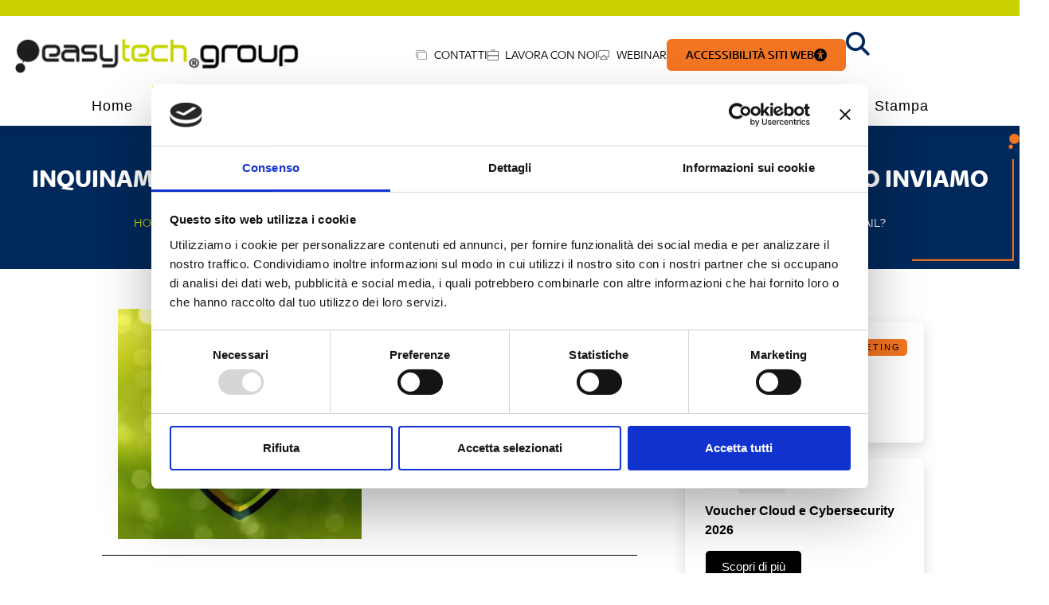

--- FILE ---
content_type: text/html; charset=UTF-8
request_url: https://easytechgroup.it/blog/infrastrutture-e-cloud/inquinamento-digitale-email/
body_size: 120913
content:
<!doctype html>
<html lang="it-IT" prefix="og: https://ogp.me/ns#">
<head>
	<meta charset="UTF-8">
	<meta name="viewport" content="width=device-width, initial-scale=1">
	<link rel="profile" href="https://gmpg.org/xfn/11">
	<script type="text/javascript" data-cookieconsent="ignore">
	window.dataLayer = window.dataLayer || [];

	function gtag() {
		dataLayer.push(arguments);
	}

	gtag("consent", "default", {
		ad_personalization: "denied",
		ad_storage: "denied",
		ad_user_data: "denied",
		analytics_storage: "denied",
		functionality_storage: "denied",
		personalization_storage: "denied",
		security_storage: "granted",
		wait_for_update: 500,
	});
	gtag("set", "ads_data_redaction", true);
	gtag("set", "url_passthrough", true);
</script>
<script type="text/javascript" data-cookieconsent="ignore">
		(function (w, d, s, l, i) {
		w[l] = w[l] || [];
		w[l].push({'gtm.start': new Date().getTime(), event: 'gtm.js'});
		var f = d.getElementsByTagName(s)[0], j = d.createElement(s), dl = l !== 'dataLayer' ? '&l=' + l : '';
		j.async = true;
		j.src = 'https://www.googletagmanager.com/gtm.js?id=' + i + dl;
		f.parentNode.insertBefore(j, f);
	})(
		window,
		document,
		'script',
		'dataLayer',
		'GTM-WB8GRVJ7'
	);
</script>
<script type="text/javascript"
		id="Cookiebot"
		src="https://consent.cookiebot.com/uc.js"
		data-implementation="wp"
		data-cbid="a5237b97-740a-4999-88e4-5ba6d8ce4808"
						data-culture="IT"
				data-blockingmode="auto"
	 data-rocket-defer defer></script>
<!-- Google tag (gtag.js) consent mode dataLayer added by Site Kit -->
<script id="google_gtagjs-js-consent-mode-data-layer">
window.dataLayer = window.dataLayer || [];function gtag(){dataLayer.push(arguments);}
gtag('consent', 'default', {"ad_personalization":"denied","ad_storage":"denied","ad_user_data":"denied","analytics_storage":"denied","functionality_storage":"denied","security_storage":"denied","personalization_storage":"denied","region":["AT","BE","BG","CH","CY","CZ","DE","DK","EE","ES","FI","FR","GB","GR","HR","HU","IE","IS","IT","LI","LT","LU","LV","MT","NL","NO","PL","PT","RO","SE","SI","SK"],"wait_for_update":500});
window._googlesitekitConsentCategoryMap = {"statistics":["analytics_storage"],"marketing":["ad_storage","ad_user_data","ad_personalization"],"functional":["functionality_storage","security_storage"],"preferences":["personalization_storage"]};
window._googlesitekitConsents = {"ad_personalization":"denied","ad_storage":"denied","ad_user_data":"denied","analytics_storage":"denied","functionality_storage":"denied","security_storage":"denied","personalization_storage":"denied","region":["AT","BE","BG","CH","CY","CZ","DE","DK","EE","ES","FI","FR","GB","GR","HR","HU","IE","IS","IT","LI","LT","LU","LV","MT","NL","NO","PL","PT","RO","SE","SI","SK"],"wait_for_update":500};
</script>
<!-- End Google tag (gtag.js) consent mode dataLayer added by Site Kit -->

<!-- Ottimizzazione per i motori di ricerca di Rank Math - https://rankmath.com/ -->
<title>INQUINAMENTO DIGITALE: quanto impattiamo sull&#039;ambiente quando inviamo un&#039;email? - Easytech Group</title>
<link data-rocket-prefetch href="https://www.googletagmanager.com" rel="dns-prefetch">
<link data-rocket-prefetch href="https://consent.cookiebot.com" rel="dns-prefetch">
<link data-rocket-prefetch href="https://challenges.cloudflare.com" rel="dns-prefetch">
<link crossorigin data-rocket-preload as="font" href="https://easytechgroup.it/wp-content/uploads/Sky_Reg.woff2" rel="preload">
<link crossorigin data-rocket-preload as="font" href="https://easytechgroup.it/wp-content/plugins/megamenu-pro/icons/fontawesome6/webfonts/fa-regular-400.woff2" rel="preload">
<style id="wpr-usedcss">img:is([sizes=auto i],[sizes^="auto," i]){contain-intrinsic-size:3000px 1500px}.ls-container{visibility:hidden;position:relative;max-width:100%;user-select:none;-ms-user-select:none;-moz-user-select:none;-webkit-user-select:none}.ls-wp-fullwidth-container{width:100%;position:relative}ls-scene-wrapper{width:100%;margin:0 auto;display:block!important;position:relative!important;--ls-progress:min( var(--ls-duration), var(--ls-stickduration, var(--ls-duration)) )}ls-scene-wrapper:not(.ls-layout-fixedsize){--ls-ratio-base:calc(100% / var(--ls-ratio, 999999999))}ls-scene-wrapper{--ls-offset-full:calc(100vh - var(--ls-ratio-base));--ls-offset-half:calc(var(--ls-offset-full) / 2);--ls-p-minus-50:calc(var(--ls-progress) - 50vh);--ls-p-minus-100:calc(var(--ls-progress) - 100vh)}ls-scene-wrapper:after{content:'';display:block;width:100%;padding-bottom:var(--ls-padding,0)}ls-scene-wrapper .ls-container{position:sticky!important;top:0}ls-silent-wrapper{width:100vw;height:100vh;z-index:-1!important;visibility:hidden!important;opacity:0!important;pointer-events:none!important;position:fixed!important;left:-200vw;top:-200vh}ls-scene-wrapper[data-disabled-scene]{height:auto!important}ls-scene-wrapper[data-disabled-scene]:after{display:none!important}.ls-bg-video-overlay,.ls-slide-backgrounds{-o-transform:translateZ(0);-ms-transform:translateZ(0);-moz-transform:translateZ(0);-webkit-transform:translateZ(0);transform:translateZ(0)}.ls-bg-video-overlay,.ls-slide-backgrounds{width:100%;height:100%;position:absolute;left:0;top:0;overflow:hidden}.ls-wrapper{padding:0!important;visibility:visible!important;border:0!important;z-index:1}.ls-wrapper.ls-fix-textnodes .ls-ch,.ls-wrapper.ls-fix-textnodes .ls-ln,.ls-wrapper.ls-fix-textnodes .ls-wd{position:static!important;transform:none!important}.ls-wrapper .ls-ln{white-space:nowrap}.ls-layer.ls-has-chars .ls-wd{position:static!important}.ls-layer.ls-has-chars .ls-ch{position:relative!important}.ls-layer.ls-has-words .ls-wd{position:relative!important}.ls-layer.ls-has-lines .ls-ln{position:relative!important}.ls-layer .ls-ch,.ls-layer .ls-ln,.ls-layer .ls-wd{text-decoration:inherit}.ls-layer[data-ls-text-animating-in][data-ls-mask-text-in] .ls-ch,.ls-layer[data-ls-text-animating-in][data-ls-mask-text-in] .ls-ln,.ls-layer[data-ls-text-animating-in][data-ls-mask-text-in] .ls-wd,.ls-layer[data-ls-text-animating-out][data-ls-mask-text-out] .ls-ch,.ls-layer[data-ls-text-animating-out][data-ls-mask-text-out] .ls-ln,.ls-layer[data-ls-text-animating-out][data-ls-mask-text-out] .ls-wd{clip-path:polygon(0 0,100% 0,100% 100%,0 100%)}.ls-textnode-dummy{display:inline-block!important;visibility:hidden!important;pointer-events:none!important}.ls-textnode-bgclip-wrap{left:0;top:0;position:absolute;background-clip:text;-webkit-background-clip:text;text-fill-color:transparent;-webkit-text-fill-color:transparent;text-align:left!important;pointer-events:none!important}.ls-textnode{color:transparent;text-fill-color:transparent;-webkit-text-fill-color:transparent}.ls-wrapper.ls-force-display-block{display:block!important}.ls-wrapper.ls-force-visibility-hidden{visibility:hidden!important}.ls-wrapper.ls-force-left-0{left:0!important}.ls-wrapper.ls-force-width-auto{width:auto!important}.ls-force-height-auto{height:auto!important}.ls-wrapper.ls-force-full-size{width:100%!important;height:100%!important}.ls-layer.ls-force-no-transform,.ls-wrapper.ls-force-no-transform{transform:none!important}.ls-force-no-transform .ls-ch,.ls-force-no-transform .ls-ln,.ls-force-no-transform .ls-wd{transform:none!important}.ls-bg-video-overlay{z-index:21;background-repeat:repeat;background-position:center center}.ls-slide-backgrounds{z-index:2}.ls-clip,.ls-in-out,.ls-loop,.ls-parallax,.ls-scroll,.ls-scroll-transform,.ls-z{position:absolute!important;width:100%;height:100%;top:0;left:0}.ls-clip,.ls-m-layers-clip{clip-path:polygon(0% 0%,100% 0%,100% 100%,0% 100%)}.ls-layers-clip{clip:rect(0px,var(--sw),var(--sh),0px)}.ls-z{width:100%!important;height:100%!important;top:0!important;left:0!important;bottom:auto!important;right:auto!important;display:block!important;overflow:visible!important;pointer-events:none!important}.ls-z.ls-wrapper.ls-pinned{position:fixed!important}.ls-slide-backgrounds .ls-wrapper.ls-z{overflow:hidden!important}.ls-inner-wrapper{pointer-events:auto}.ls-inner-wrapper *{pointer-events:inherit}.ls-in-out{display:none}.ls-clip,.ls-loop{display:block!important}.ls-in-out,.ls-loop,.ls-parallax,.ls-scroll,.ls-scroll-transform,.ls-z{background:0 0!important}.ls-bg-wrap,.ls-loop{margin:0!important}.ls-wrapper>.ls-layer,.ls-wrapper>a>.ls-layer .ls-wrapper>.ls-bg{line-height:normal;white-space:nowrap;word-wrap:normal;margin-right:0!important;margin-bottom:0!important}.ls-wrapper>.ls-layer,.ls-wrapper>a>.ls-layer{position:static!important;display:block!important;transform:translateZ(0)}.ls-bg-outer,.ls-bg-wrap{width:100%;height:100%;position:absolute;left:0;top:0}.ls-bg-wrap{display:none}.ls-bg-outer{overflow:hidden!important}.ls-wrapper>a.ls-layer-link{cursor:pointer!important;display:block!important;position:absolute!important;left:0!important;top:0!important;width:100%!important;height:100%!important;z-index:10;-o-transform:translateZ(100px);-ms-transform:translateZ(100px);-moz-transform:translateZ(100px);-webkit-transform:translateZ(100px);transform:translateZ(100px);background:url([data-uri])!important}.ls-gui-element{z-index:40;text-decoration:none!important}.ls-loading-container{position:absolute!important;display:none;left:50%!important;top:50%!important}.ls-loading-indicator{margin:0 auto}.ls-media-unmute{visibility:hidden;position:absolute;left:16px;top:16px;width:30px;height:30px;cursor:pointer;opacity:.65}.ls-media-unmute-active{visibility:visible}.ls-media-unmute:hover{opacity:1}.ls-media-unmute{transition:all .3s ease-in-out!important}.ls-bottom-slidebuttons{text-align:left}.ls-bottom-nav-wrapper{height:0;position:relative;text-align:center;margin:0 auto}.ls-bottom-nav-wrapper a,.ls-nav-next{outline:0}.ls-bottom-slidebuttons{position:relative}.ls-link,.ls-link:hover{position:absolute!important;width:100%!important;height:100%!important;left:0!important;top:0!important}.ls-link{display:none}.ls-link,.ls-wrapper>a>*{background-image:url('[data-uri]')}.ls-bottom-nav-wrapper,.ls-nav-next,.ls-thumbnail-wrapper{visibility:hidden}.ls-bar-timer{position:absolute;width:0;height:2px;background:#fff;border-bottom:2px solid #555;opacity:.55;top:0}.ls-circle-timer{width:16px;height:16px;position:absolute;right:10px;top:10px;opacity:.65;display:none}.ls-container .ls-circle-timer,.ls-container .ls-circle-timer *{box-sizing:border-box!important}.ls-ct-left,.ls-ct-right{width:50%;height:100%;overflow:hidden}.ls-ct-left,.ls-ct-right{position:absolute}.ls-ct-left{left:0}.ls-ct-right{left:50%}.ls-ct-rotate{width:200%;height:100%;position:absolute;top:0}.ls-ct-left .ls-ct-rotate{left:0}.ls-ct-right .ls-ct-rotate{right:0}.ls-slidebar-container{margin:10px auto}.ls-slidebar,.ls-slidebar-container{position:relative}.ls-progressbar,.ls-slidebar-slider-container{position:absolute;left:0;top:0}.ls-progressbar{width:0;height:100%;z-index:1}.ls-slidebar-slider-container{z-index:2}.ls-slidebar-slider{position:static!important;cursor:pointer}.ls-slidebar{height:10px;background-color:#ddd}.ls-progressbar,.ls-slidebar{border-radius:10px}.ls-progressbar{background-color:#bbb}.ls-slidebar-slider-container{top:50%}.ls-slidebar-slider{width:20px;height:20px;border-radius:20px;background-color:#999}.ls-tn{display:none!important}.ls-thumbnail-hover{display:none;position:absolute;left:0}.ls-thumbnail-hover-inner{width:100%;height:100%;position:absolute;left:0;top:0;display:none}.ls-thumbnail-hover-img{position:absolute;overflow:hidden}.ls-thumbnail-hover img{max-width:none!important;position:absolute;display:inline-block;visibility:visible!important;left:50%;top:0}.ls-thumbnail-hover span{left:50%;top:100%;width:0;height:0;display:block;position:absolute;border-left-color:transparent!important;border-right-color:transparent!important;border-bottom-color:transparent!important}.ls-thumbnail-wrapper{position:relative;width:100%;margin:0 auto}.ls-thumbnail-wrapper.ls-thumbnail-fill a img{width:100%}.ls-thumbnail{position:relative;margin:0 auto}.ls-thumbnail-slide-container{width:100%}.ls-thumbnail-slide-container{overflow:hidden!important;position:relative}.ls-thumbnail-slide{text-align:center;white-space:nowrap;float:left;position:relative}.ls-thumbnail-slide a{overflow:hidden;display:inline-block;width:0;height:0;position:relative}.ls-thumbnail-slide img{max-width:none!important;max-height:100%!important;height:100%;visibility:visible!important;background-position:center!important}.ls-touchscroll{overflow-x:auto!important}.ls-videopreview,.ls-vpcontainer{width:100%;height:100%;position:absolute;left:0;top:0;cursor:pointer}.ls-videopreview{background-size:cover;background-position:center center}.ls-videopreview{z-index:1}.ls-playvideo{position:absolute;left:50%;top:50%;cursor:pointer;z-index:2}.ls-autoplay .ls-playvideo,.ls-instant-autoplay .ls-playvideo{display:none!important}.ls-forcehide{display:none!important}.ls-yourlogo{position:absolute;z-index:50}.ls-slide-transition-wrapper{width:100%;height:100%;position:absolute;left:0;top:0;z-index:3}.ls-slide-transition-wrapper,.ls-slide-transition-wrapper *{text-align:left!important}.ls-slide-transition-tile{position:relative;float:left}.ls-slide-transition-tile img{visibility:visible;margin:0!important}.ls-curtiles{overflow:hidden}.ls-curtiles,.ls-nexttiles{position:absolute;width:100%;height:100%;left:0;top:0}.ls-curtile,.ls-nexttile{overflow:hidden;width:100%!important;height:100%!important;-o-transform:translateZ(0);-ms-transform:translateZ(0);-moz-transform:translateZ(0);-webkit-transform:translateZ(0);transform:translateZ(0)}.ls-nexttile{display:none}.ls-3d-container{position:relative;overflow:visible!important;-ms-perspective:none!important;-moz-perspective:none!important;-webkit-perspective:none!important;perspective:none!important}.ls-3d-box{position:absolute}.ls-3d-box>div{overflow:hidden;margin:0;padding:0;position:absolute;background-color:#888}.ls-3d-box .ls-3d-bottom,.ls-3d-box .ls-3d-top{background-color:#555}.ls-slide-transition-tile,.ls-slide-transition-wrapper{-ms-perspective:1500px;-moz-perspective:1500px;-webkit-perspective:1500px;perspective:1500px}.ls-3d-box,.ls-curtiles,.ls-nexttiles,.ls-slide-transition-tile{-ms-transform-style:preserve-3d;-moz-transform-style:preserve-3d;-webkit-transform-style:preserve-3d;transform-style:preserve-3d}.ls-3d-box,.ls-curtile,.ls-nexttile{-ms-backface-visibility:hidden;-moz-backface-visibility:hidden;-webkit-backface-visibility:hidden;backface-visibility:hidden}.ls-unselectable{user-select:none;-ms-user-select:none;-moz-user-select:none;-webkit-user-select:none}.ls-visible{overflow:visible!important;clip:auto!important;clip-path:none!important}.ls-unselectable{user-select:none;-o-user-select:none;-ms-user-select:none;-moz-user-select:none;-webkit-user-select:none}.ls-overflow-hidden{overflow:hidden}.ls-overflowx-hidden{overflow-x:hidden}#ls-global .ls-overflow-visible,.ls-overflow-visible,body#ls-global .ls-overflow-visible,html body .ls-overflow-visible,html#ls-global .ls-overflow-visible{overflow:visible!important}.ls-overflowy-hidden{overflow-y:hidden}.ls-slide{display:block!important;visibility:hidden!important;position:absolute!important;overflow:hidden;top:0!important;left:0!important;bottom:auto!important;right:auto!important;background:0 0;border:none!important;margin:0!important;padding:0!important}.ls-slide>.ls-bg,.ls-slide>.ls-l,.ls-slide>.ls-layer,.ls-slide>a>.ls-bg,.ls-slide>a>.ls-l,.ls-slide>a>.ls-layer{position:absolute!important;white-space:nowrap}.ls-fullscreen{margin:0!important;padding:0!important;width:auto!important;height:auto!important}.ls-fullscreen .ls-container{background-color:#000;margin:0 auto!important}.ls-fullscreen .ls-fullscreen-wrapper{width:100%!important;height:100%!important;margin:0!important;padding:0!important;border:0!important;background-color:#000;overflow:hidden!important;position:relative!important}.ls-fullscreen .ls-fullscreen-wrapper .ls-container{position:absolute!important;top:50%!important;left:50%!important;transform:translate(-50%,-50%)!important}.ls-layer .split-item{font-weight:inherit!important;font-family:inherit!important;font-size:inherit;color:inherit}#ls-global .ls-container .ls-l,#ls-global .ls-container .ls-layer,html body .ls-container .ls-l,html body .ls-container .ls-layer{border-width:0;border-style:solid;border-color:#000;color:#000;font-size:36px;font-family:Arial,sans-serif;background-repeat:no-repeat;stroke:#000;text-align:left;font-style:normal;text-decoration:none;text-transform:none;font-weight:400;letter-spacing:0;background-position:0 0;background-clip:border-box;opacity:1;mix-blend-mode:unset}.ls-container .ls-l svg,.ls-container .ls-layer svg{width:1em;height:1em;display:block}.ls-container .ls-l:not(.ls-html-layer),.ls-container .ls-layer:not(.ls-html-layer){stroke-width:0}.ls-container .ls-l:not(.ls-html-layer) svg,.ls-container .ls-layer:not(.ls-html-layer) svg{fill:currentColor}.ls-container:not(.ls-hidden) .ls-wrapper:not(.ls-force-display-block) picture.ls-l img,.ls-container:not(.ls-hidden) .ls-wrapper:not(.ls-force-display-block) picture.ls-layer img{width:inherit!important;height:inherit!important}.ls-l[data-ls-smart-bg],.ls-layer[data-ls-smart-bg],ls-layer[data-ls-smart-bg]{overflow:hidden!important;background-size:0 0!important}.ls-l[data-ls-smart-bg]:before,.ls-layer[data-ls-smart-bg]:before,ls-layer[data-ls-smart-bg]:before{content:'';display:block;position:absolute;left:0;top:0;z-index:-1;width:var(--sw);height:var(--sh);transform:translate(calc(var(--x,0px) + var(--lx,0px) + var(--rx,0px)),calc(var(--y,0px) + var(--ly,0px) + var(--ry,0px)));background-image:inherit;background-size:var(--bgs,inherit);background-position:inherit;background-repeat:inherit}#ls-global .ls-bottom-nav-wrapper a,#ls-global .ls-container .ls-fullscreen,#ls-global .ls-nav-next,#ls-global .ls-thumbnail a,html body .ls-bottom-nav-wrapper a,html body .ls-container .ls-fullscreen,html body .ls-nav-next,html body .ls-thumbnail a{transition:none;-ms-transition:none;-webkit-transition:none;line-height:normal;outline:0;padding:0;border:0}#ls-global .ls-slide .ls-layer,#ls-global .ls-slide a .ls-layer,#ls-global .ls-wrapper .ls-bg,#ls-global .ls-wrapper .ls-layer,#ls-global .ls-wrapper>a,#ls-global .ls-wrapper>div,#ls-global .ls-wrapper>h1,#ls-global .ls-wrapper>h2,#ls-global .ls-wrapper>h3,#ls-global .ls-wrapper>h4,#ls-global .ls-wrapper>img,#ls-global .ls-wrapper>p,#ls-global .ls-wrapper>span,html body .ls-slide .ls-layer,html body .ls-slide a .ls-layer,html body .ls-wrapper .ls-bg,html body .ls-wrapper .ls-layer,html body .ls-wrapper>a,html body .ls-wrapper>div,html body .ls-wrapper>h1,html body .ls-wrapper>h2,html body .ls-wrapper>h3,html body .ls-wrapper>h4,html body .ls-wrapper>img,html body .ls-wrapper>p,html body .ls-wrapper>span{transition:none;-ms-transition:none;-webkit-transition:none;line-height:normal;outline:0;padding:0;margin:0;border-width:0}#ls-global .ls-container img,html body .ls-container img{transition:none;-ms-transition:none;-webkit-transition:none;line-height:normal;outline:0;background:0 0;min-width:0;max-width:none;border-radius:0;box-shadow:none;border-width:0;padding:0}.ls-container,.ls-gui-element,.ls-gui-element *,.ls-layer,.ls-slide,.ls-slide>*,.ls-wp-fullwidth-container,.ls-wrapper{box-sizing:content-box!important}#ls-global .ls-yourlogo,html body .ls-yourlogo{margin:0}#ls-global .ls-tn,html body .ls-tn{display:none}.ls-bottom-nav-wrapper,.ls-bottom-nav-wrapper a,.ls-bottom-nav-wrapper span{line-height:0;font-size:0}#ls-global .ls-container video,html body .ls-container video{max-width:none!important;object-fit:cover!important}#ls-global .ls-fullscreen-wrapper,html body .ls-fullscreen-wrapper{max-width:none}#ls-global .ls-container,#ls-global .ls-container .ls-bottom-nav-wrapper,#ls-global .ls-container .ls-bottom-nav-wrapper *,#ls-global .ls-container .ls-bottom-nav-wrapper span *,#ls-global .ls-container .ls-slide-transition-wrapper,#ls-global .ls-container .ls-slide-transition-wrapper *,#ls-global .ls-direction-fix,html body .ls-container,html body .ls-container .ls-bottom-nav-wrapper,html body .ls-container .ls-bottom-nav-wrapper *,html body .ls-container .ls-bottom-nav-wrapper span *,html body .ls-container .ls-slide-transition-wrapper,html body .ls-container .ls-slide-transition-wrapper *,html body .ls-direction-fix{direction:ltr!important}#ls-global .ls-container,html body .ls-container{float:none!important}@media (transform-3d),(-ms-transform-3d),(-webkit-transform-3d){#ls-test3d{position:absolute;left:9px;height:3px}}.ls-curtile,.ls-nexttile,.ls-z[data-ls-animating-in] .ls-wrapper.ls-in-out,.ls-z[data-ls-animating-out] .ls-wrapper.ls-in-out{will-change:transform}.ls-curtile,.ls-nexttile,.ls-z[data-ls-animating-in] .ls-layer,.ls-z[data-ls-animating-out] .ls-layer{will-change:opacity}.ls-layer[data-ls-animating-in],.ls-layer[data-ls-animating-out]{will-change:filter}.ls-layer[data-ls-text-animating-in] .ls-ch,.ls-layer[data-ls-text-animating-in] .ls-ln,.ls-layer[data-ls-text-animating-in] .ls-wd,.ls-layer[data-ls-text-animating-out] .ls-ch,.ls-layer[data-ls-text-animating-out] .ls-ln,.ls-layer[data-ls-text-animating-out] .ls-wd{will-change:transform}.ls-z:not([data-ls-hidden]),.ls-z:not([data-ls-hidden]) .ls-wrapper.ls-loop,.ls-z:not([data-ls-hidden]) .ls-wrapper.ls-parallax,.ls-z:not([data-ls-hidden]) .ls-wrapper.ls-scroll,.ls-z:not([data-ls-hidden]) .ls-wrapper.ls-scroll-transform{will-change:transform}img.emoji{display:inline!important;border:none!important;box-shadow:none!important;height:1em!important;width:1em!important;margin:0 .07em!important;vertical-align:-.1em!important;background:0 0!important;padding:0!important}:where(.wp-block-button__link){border-radius:9999px;box-shadow:none;padding:calc(.667em + 2px) calc(1.333em + 2px);text-decoration:none}:root :where(.wp-block-button .wp-block-button__link.is-style-outline),:root :where(.wp-block-button.is-style-outline>.wp-block-button__link){border:2px solid;padding:.667em 1.333em}:root :where(.wp-block-button .wp-block-button__link.is-style-outline:not(.has-text-color)),:root :where(.wp-block-button.is-style-outline>.wp-block-button__link:not(.has-text-color)){color:currentColor}:root :where(.wp-block-button .wp-block-button__link.is-style-outline:not(.has-background)),:root :where(.wp-block-button.is-style-outline>.wp-block-button__link:not(.has-background)){background-color:initial;background-image:none}:where(.wp-block-calendar table:not(.has-background) th){background:#ddd}:where(.wp-block-columns){margin-bottom:1.75em}:where(.wp-block-columns.has-background){padding:1.25em 2.375em}:where(.wp-block-post-comments input[type=submit]){border:none}:where(.wp-block-cover-image:not(.has-text-color)),:where(.wp-block-cover:not(.has-text-color)){color:#fff}:where(.wp-block-cover-image.is-light:not(.has-text-color)),:where(.wp-block-cover.is-light:not(.has-text-color)){color:#000}:root :where(.wp-block-cover h1:not(.has-text-color)),:root :where(.wp-block-cover h2:not(.has-text-color)),:root :where(.wp-block-cover h3:not(.has-text-color)),:root :where(.wp-block-cover h4:not(.has-text-color)),:root :where(.wp-block-cover h5:not(.has-text-color)),:root :where(.wp-block-cover h6:not(.has-text-color)),:root :where(.wp-block-cover p:not(.has-text-color)){color:inherit}:where(.wp-block-file){margin-bottom:1.5em}:where(.wp-block-file__button){border-radius:2em;display:inline-block;padding:.5em 1em}:where(.wp-block-file__button):where(a):active,:where(.wp-block-file__button):where(a):focus,:where(.wp-block-file__button):where(a):hover,:where(.wp-block-file__button):where(a):visited{box-shadow:none;color:#fff;opacity:.85;text-decoration:none}:where(.wp-block-form-input__input){font-size:1em;margin-bottom:.5em;padding:0 .5em}:where(.wp-block-form-input__input)[type=date],:where(.wp-block-form-input__input)[type=datetime-local],:where(.wp-block-form-input__input)[type=datetime],:where(.wp-block-form-input__input)[type=email],:where(.wp-block-form-input__input)[type=month],:where(.wp-block-form-input__input)[type=number],:where(.wp-block-form-input__input)[type=password],:where(.wp-block-form-input__input)[type=search],:where(.wp-block-form-input__input)[type=tel],:where(.wp-block-form-input__input)[type=text],:where(.wp-block-form-input__input)[type=time],:where(.wp-block-form-input__input)[type=url],:where(.wp-block-form-input__input)[type=week]{border-style:solid;border-width:1px;line-height:2;min-height:2em}:where(.wp-block-group.wp-block-group-is-layout-constrained){position:relative}:root :where(.wp-block-image.is-style-rounded img,.wp-block-image .is-style-rounded img){border-radius:9999px}:where(.wp-block-latest-comments:not([style*=line-height] .wp-block-latest-comments__comment)){line-height:1.1}:where(.wp-block-latest-comments:not([style*=line-height] .wp-block-latest-comments__comment-excerpt p)){line-height:1.8}:root :where(.wp-block-latest-posts.is-grid){padding:0}:root :where(.wp-block-latest-posts.wp-block-latest-posts__list){padding-left:0}ul{box-sizing:border-box}:root :where(.wp-block-list.has-background){padding:1.25em 2.375em}:where(.wp-block-navigation.has-background .wp-block-navigation-item a:not(.wp-element-button)),:where(.wp-block-navigation.has-background .wp-block-navigation-submenu a:not(.wp-element-button)){padding:.5em 1em}:where(.wp-block-navigation .wp-block-navigation__submenu-container .wp-block-navigation-item a:not(.wp-element-button)),:where(.wp-block-navigation .wp-block-navigation__submenu-container .wp-block-navigation-submenu a:not(.wp-element-button)),:where(.wp-block-navigation .wp-block-navigation__submenu-container .wp-block-navigation-submenu button.wp-block-navigation-item__content),:where(.wp-block-navigation .wp-block-navigation__submenu-container .wp-block-pages-list__item button.wp-block-navigation-item__content){padding:.5em 1em}:root :where(p.has-background){padding:1.25em 2.375em}:where(p.has-text-color:not(.has-link-color)) a{color:inherit}:where(.wp-block-post-comments-form input:not([type=submit])),:where(.wp-block-post-comments-form textarea){border:1px solid #949494;font-family:inherit;font-size:1em}:where(.wp-block-post-comments-form input:where(:not([type=submit]):not([type=checkbox]))),:where(.wp-block-post-comments-form textarea){padding:calc(.667em + 2px)}:where(.wp-block-post-excerpt){box-sizing:border-box;margin-bottom:var(--wp--style--block-gap);margin-top:var(--wp--style--block-gap)}:where(.wp-block-preformatted.has-background){padding:1.25em 2.375em}:where(.wp-block-search__button){border:1px solid #ccc;padding:6px 10px}:where(.wp-block-search__input){appearance:none;border:1px solid #949494;flex-grow:1;font-family:inherit;font-size:inherit;font-style:inherit;font-weight:inherit;letter-spacing:inherit;line-height:inherit;margin-left:0;margin-right:0;min-width:3rem;padding:8px;text-decoration:unset!important;text-transform:inherit}:where(.wp-block-search__button-inside .wp-block-search__inside-wrapper){background-color:#fff;border:1px solid #949494;box-sizing:border-box;padding:4px}:where(.wp-block-search__button-inside .wp-block-search__inside-wrapper) .wp-block-search__input{border:none;border-radius:0;padding:0 4px}:where(.wp-block-search__button-inside .wp-block-search__inside-wrapper) .wp-block-search__input:focus{outline:0}:where(.wp-block-search__button-inside .wp-block-search__inside-wrapper) :where(.wp-block-search__button){padding:4px 8px}:root :where(.wp-block-separator.is-style-dots){height:auto;line-height:1;text-align:center}:root :where(.wp-block-separator.is-style-dots):before{color:currentColor;content:"···";font-family:serif;font-size:1.5em;letter-spacing:2em;padding-left:2em}:root :where(.wp-block-site-logo.is-style-rounded){border-radius:9999px}:where(.wp-block-social-links:not(.is-style-logos-only)) .wp-social-link{background-color:#f0f0f0;color:#444}:where(.wp-block-social-links:not(.is-style-logos-only)) .wp-social-link-amazon{background-color:#f90;color:#fff}:where(.wp-block-social-links:not(.is-style-logos-only)) .wp-social-link-bandcamp{background-color:#1ea0c3;color:#fff}:where(.wp-block-social-links:not(.is-style-logos-only)) .wp-social-link-behance{background-color:#0757fe;color:#fff}:where(.wp-block-social-links:not(.is-style-logos-only)) .wp-social-link-bluesky{background-color:#0a7aff;color:#fff}:where(.wp-block-social-links:not(.is-style-logos-only)) .wp-social-link-codepen{background-color:#1e1f26;color:#fff}:where(.wp-block-social-links:not(.is-style-logos-only)) .wp-social-link-deviantart{background-color:#02e49b;color:#fff}:where(.wp-block-social-links:not(.is-style-logos-only)) .wp-social-link-discord{background-color:#5865f2;color:#fff}:where(.wp-block-social-links:not(.is-style-logos-only)) .wp-social-link-dribbble{background-color:#e94c89;color:#fff}:where(.wp-block-social-links:not(.is-style-logos-only)) .wp-social-link-dropbox{background-color:#4280ff;color:#fff}:where(.wp-block-social-links:not(.is-style-logos-only)) .wp-social-link-etsy{background-color:#f45800;color:#fff}:where(.wp-block-social-links:not(.is-style-logos-only)) .wp-social-link-facebook{background-color:#0866ff;color:#fff}:where(.wp-block-social-links:not(.is-style-logos-only)) .wp-social-link-fivehundredpx{background-color:#000;color:#fff}:where(.wp-block-social-links:not(.is-style-logos-only)) .wp-social-link-flickr{background-color:#0461dd;color:#fff}:where(.wp-block-social-links:not(.is-style-logos-only)) .wp-social-link-foursquare{background-color:#e65678;color:#fff}:where(.wp-block-social-links:not(.is-style-logos-only)) .wp-social-link-github{background-color:#24292d;color:#fff}:where(.wp-block-social-links:not(.is-style-logos-only)) .wp-social-link-goodreads{background-color:#eceadd;color:#382110}:where(.wp-block-social-links:not(.is-style-logos-only)) .wp-social-link-google{background-color:#ea4434;color:#fff}:where(.wp-block-social-links:not(.is-style-logos-only)) .wp-social-link-gravatar{background-color:#1d4fc4;color:#fff}:where(.wp-block-social-links:not(.is-style-logos-only)) .wp-social-link-instagram{background-color:#f00075;color:#fff}:where(.wp-block-social-links:not(.is-style-logos-only)) .wp-social-link-lastfm{background-color:#e21b24;color:#fff}:where(.wp-block-social-links:not(.is-style-logos-only)) .wp-social-link-linkedin{background-color:#0d66c2;color:#fff}:where(.wp-block-social-links:not(.is-style-logos-only)) .wp-social-link-mastodon{background-color:#3288d4;color:#fff}:where(.wp-block-social-links:not(.is-style-logos-only)) .wp-social-link-medium{background-color:#000;color:#fff}:where(.wp-block-social-links:not(.is-style-logos-only)) .wp-social-link-meetup{background-color:#f6405f;color:#fff}:where(.wp-block-social-links:not(.is-style-logos-only)) .wp-social-link-patreon{background-color:#000;color:#fff}:where(.wp-block-social-links:not(.is-style-logos-only)) .wp-social-link-pinterest{background-color:#e60122;color:#fff}:where(.wp-block-social-links:not(.is-style-logos-only)) .wp-social-link-pocket{background-color:#ef4155;color:#fff}:where(.wp-block-social-links:not(.is-style-logos-only)) .wp-social-link-reddit{background-color:#ff4500;color:#fff}:where(.wp-block-social-links:not(.is-style-logos-only)) .wp-social-link-skype{background-color:#0478d7;color:#fff}:where(.wp-block-social-links:not(.is-style-logos-only)) .wp-social-link-snapchat{background-color:#fefc00;color:#fff;stroke:#000}:where(.wp-block-social-links:not(.is-style-logos-only)) .wp-social-link-soundcloud{background-color:#ff5600;color:#fff}:where(.wp-block-social-links:not(.is-style-logos-only)) .wp-social-link-spotify{background-color:#1bd760;color:#fff}:where(.wp-block-social-links:not(.is-style-logos-only)) .wp-social-link-telegram{background-color:#2aabee;color:#fff}:where(.wp-block-social-links:not(.is-style-logos-only)) .wp-social-link-threads{background-color:#000;color:#fff}:where(.wp-block-social-links:not(.is-style-logos-only)) .wp-social-link-tiktok{background-color:#000;color:#fff}:where(.wp-block-social-links:not(.is-style-logos-only)) .wp-social-link-tumblr{background-color:#011835;color:#fff}:where(.wp-block-social-links:not(.is-style-logos-only)) .wp-social-link-twitch{background-color:#6440a4;color:#fff}:where(.wp-block-social-links:not(.is-style-logos-only)) .wp-social-link-twitter{background-color:#1da1f2;color:#fff}:where(.wp-block-social-links:not(.is-style-logos-only)) .wp-social-link-vimeo{background-color:#1eb7ea;color:#fff}:where(.wp-block-social-links:not(.is-style-logos-only)) .wp-social-link-vk{background-color:#4680c2;color:#fff}:where(.wp-block-social-links:not(.is-style-logos-only)) .wp-social-link-wordpress{background-color:#3499cd;color:#fff}:where(.wp-block-social-links:not(.is-style-logos-only)) .wp-social-link-whatsapp{background-color:#25d366;color:#fff}:where(.wp-block-social-links:not(.is-style-logos-only)) .wp-social-link-x{background-color:#000;color:#fff}:where(.wp-block-social-links:not(.is-style-logos-only)) .wp-social-link-yelp{background-color:#d32422;color:#fff}:where(.wp-block-social-links:not(.is-style-logos-only)) .wp-social-link-youtube{background-color:red;color:#fff}:where(.wp-block-social-links.is-style-logos-only) .wp-social-link{background:0 0}:where(.wp-block-social-links.is-style-logos-only) .wp-social-link svg{height:1.25em;width:1.25em}:where(.wp-block-social-links.is-style-logos-only) .wp-social-link-amazon{color:#f90}:where(.wp-block-social-links.is-style-logos-only) .wp-social-link-bandcamp{color:#1ea0c3}:where(.wp-block-social-links.is-style-logos-only) .wp-social-link-behance{color:#0757fe}:where(.wp-block-social-links.is-style-logos-only) .wp-social-link-bluesky{color:#0a7aff}:where(.wp-block-social-links.is-style-logos-only) .wp-social-link-codepen{color:#1e1f26}:where(.wp-block-social-links.is-style-logos-only) .wp-social-link-deviantart{color:#02e49b}:where(.wp-block-social-links.is-style-logos-only) .wp-social-link-discord{color:#5865f2}:where(.wp-block-social-links.is-style-logos-only) .wp-social-link-dribbble{color:#e94c89}:where(.wp-block-social-links.is-style-logos-only) .wp-social-link-dropbox{color:#4280ff}:where(.wp-block-social-links.is-style-logos-only) .wp-social-link-etsy{color:#f45800}:where(.wp-block-social-links.is-style-logos-only) .wp-social-link-facebook{color:#0866ff}:where(.wp-block-social-links.is-style-logos-only) .wp-social-link-fivehundredpx{color:#000}:where(.wp-block-social-links.is-style-logos-only) .wp-social-link-flickr{color:#0461dd}:where(.wp-block-social-links.is-style-logos-only) .wp-social-link-foursquare{color:#e65678}:where(.wp-block-social-links.is-style-logos-only) .wp-social-link-github{color:#24292d}:where(.wp-block-social-links.is-style-logos-only) .wp-social-link-goodreads{color:#382110}:where(.wp-block-social-links.is-style-logos-only) .wp-social-link-google{color:#ea4434}:where(.wp-block-social-links.is-style-logos-only) .wp-social-link-gravatar{color:#1d4fc4}:where(.wp-block-social-links.is-style-logos-only) .wp-social-link-instagram{color:#f00075}:where(.wp-block-social-links.is-style-logos-only) .wp-social-link-lastfm{color:#e21b24}:where(.wp-block-social-links.is-style-logos-only) .wp-social-link-linkedin{color:#0d66c2}:where(.wp-block-social-links.is-style-logos-only) .wp-social-link-mastodon{color:#3288d4}:where(.wp-block-social-links.is-style-logos-only) .wp-social-link-medium{color:#000}:where(.wp-block-social-links.is-style-logos-only) .wp-social-link-meetup{color:#f6405f}:where(.wp-block-social-links.is-style-logos-only) .wp-social-link-patreon{color:#000}:where(.wp-block-social-links.is-style-logos-only) .wp-social-link-pinterest{color:#e60122}:where(.wp-block-social-links.is-style-logos-only) .wp-social-link-pocket{color:#ef4155}:where(.wp-block-social-links.is-style-logos-only) .wp-social-link-reddit{color:#ff4500}:where(.wp-block-social-links.is-style-logos-only) .wp-social-link-skype{color:#0478d7}:where(.wp-block-social-links.is-style-logos-only) .wp-social-link-snapchat{color:#fff;stroke:#000}:where(.wp-block-social-links.is-style-logos-only) .wp-social-link-soundcloud{color:#ff5600}:where(.wp-block-social-links.is-style-logos-only) .wp-social-link-spotify{color:#1bd760}:where(.wp-block-social-links.is-style-logos-only) .wp-social-link-telegram{color:#2aabee}:where(.wp-block-social-links.is-style-logos-only) .wp-social-link-threads{color:#000}:where(.wp-block-social-links.is-style-logos-only) .wp-social-link-tiktok{color:#000}:where(.wp-block-social-links.is-style-logos-only) .wp-social-link-tumblr{color:#011835}:where(.wp-block-social-links.is-style-logos-only) .wp-social-link-twitch{color:#6440a4}:where(.wp-block-social-links.is-style-logos-only) .wp-social-link-twitter{color:#1da1f2}:where(.wp-block-social-links.is-style-logos-only) .wp-social-link-vimeo{color:#1eb7ea}:where(.wp-block-social-links.is-style-logos-only) .wp-social-link-vk{color:#4680c2}:where(.wp-block-social-links.is-style-logos-only) .wp-social-link-whatsapp{color:#25d366}:where(.wp-block-social-links.is-style-logos-only) .wp-social-link-wordpress{color:#3499cd}:where(.wp-block-social-links.is-style-logos-only) .wp-social-link-x{color:#000}:where(.wp-block-social-links.is-style-logos-only) .wp-social-link-yelp{color:#d32422}:where(.wp-block-social-links.is-style-logos-only) .wp-social-link-youtube{color:red}:root :where(.wp-block-social-links .wp-social-link a){padding:.25em}:root :where(.wp-block-social-links.is-style-logos-only .wp-social-link a){padding:0}:root :where(.wp-block-social-links.is-style-pill-shape .wp-social-link a){padding-left:.6666666667em;padding-right:.6666666667em}:root :where(.wp-block-tag-cloud.is-style-outline){display:flex;flex-wrap:wrap;gap:1ch}:root :where(.wp-block-tag-cloud.is-style-outline a){border:1px solid;font-size:unset!important;margin-right:0;padding:1ch 2ch;text-decoration:none!important}:root :where(.wp-block-table-of-contents){box-sizing:border-box}:where(.wp-block-term-description){box-sizing:border-box;margin-bottom:var(--wp--style--block-gap);margin-top:var(--wp--style--block-gap)}:where(pre.wp-block-verse){font-family:inherit}:root{--wp-block-synced-color:#7a00df;--wp-block-synced-color--rgb:122,0,223;--wp-bound-block-color:var(--wp-block-synced-color);--wp-editor-canvas-background:#ddd;--wp-admin-theme-color:#007cba;--wp-admin-theme-color--rgb:0,124,186;--wp-admin-theme-color-darker-10:#006ba1;--wp-admin-theme-color-darker-10--rgb:0,107,160.5;--wp-admin-theme-color-darker-20:#005a87;--wp-admin-theme-color-darker-20--rgb:0,90,135;--wp-admin-border-width-focus:2px}@media (min-resolution:192dpi){:root{--wp-admin-border-width-focus:1.5px}}:root{--wp--preset--font-size--normal:16px;--wp--preset--font-size--huge:42px}.screen-reader-text{border:0;clip-path:inset(50%);height:1px;margin:-1px;overflow:hidden;padding:0;position:absolute;width:1px;word-wrap:normal!important}.screen-reader-text:focus{background-color:#ddd;clip-path:none;color:#444;display:block;font-size:1em;height:auto;left:5px;line-height:normal;padding:15px 23px 14px;text-decoration:none;top:5px;width:auto;z-index:100000}html :where(.has-border-color){border-style:solid}html :where([style*=border-top-color]){border-top-style:solid}html :where([style*=border-right-color]){border-right-style:solid}html :where([style*=border-bottom-color]){border-bottom-style:solid}html :where([style*=border-left-color]){border-left-style:solid}html :where([style*=border-width]){border-style:solid}html :where([style*=border-top-width]){border-top-style:solid}html :where([style*=border-right-width]){border-right-style:solid}html :where([style*=border-bottom-width]){border-bottom-style:solid}html :where([style*=border-left-width]){border-left-style:solid}html :where(img[class*=wp-image-]){height:auto;max-width:100%}:where(figure){margin:0 0 1em}html :where(.is-position-sticky){--wp-admin--admin-bar--position-offset:var(--wp-admin--admin-bar--height,0px)}:root{--wp--preset--aspect-ratio--square:1;--wp--preset--aspect-ratio--4-3:4/3;--wp--preset--aspect-ratio--3-4:3/4;--wp--preset--aspect-ratio--3-2:3/2;--wp--preset--aspect-ratio--2-3:2/3;--wp--preset--aspect-ratio--16-9:16/9;--wp--preset--aspect-ratio--9-16:9/16;--wp--preset--color--black:#000000;--wp--preset--color--cyan-bluish-gray:#abb8c3;--wp--preset--color--white:#ffffff;--wp--preset--color--pale-pink:#f78da7;--wp--preset--color--vivid-red:#cf2e2e;--wp--preset--color--luminous-vivid-orange:#ff6900;--wp--preset--color--luminous-vivid-amber:#fcb900;--wp--preset--color--light-green-cyan:#7bdcb5;--wp--preset--color--vivid-green-cyan:#00d084;--wp--preset--color--pale-cyan-blue:#8ed1fc;--wp--preset--color--vivid-cyan-blue:#0693e3;--wp--preset--color--vivid-purple:#9b51e0;--wp--preset--gradient--vivid-cyan-blue-to-vivid-purple:linear-gradient(135deg,rgb(6, 147, 227) 0%,rgb(155, 81, 224) 100%);--wp--preset--gradient--light-green-cyan-to-vivid-green-cyan:linear-gradient(135deg,rgb(122, 220, 180) 0%,rgb(0, 208, 130) 100%);--wp--preset--gradient--luminous-vivid-amber-to-luminous-vivid-orange:linear-gradient(135deg,rgb(252, 185, 0) 0%,rgb(255, 105, 0) 100%);--wp--preset--gradient--luminous-vivid-orange-to-vivid-red:linear-gradient(135deg,rgb(255, 105, 0) 0%,rgb(207, 46, 46) 100%);--wp--preset--gradient--very-light-gray-to-cyan-bluish-gray:linear-gradient(135deg,rgb(238, 238, 238) 0%,rgb(169, 184, 195) 100%);--wp--preset--gradient--cool-to-warm-spectrum:linear-gradient(135deg,rgb(74, 234, 220) 0%,rgb(151, 120, 209) 20%,rgb(207, 42, 186) 40%,rgb(238, 44, 130) 60%,rgb(251, 105, 98) 80%,rgb(254, 248, 76) 100%);--wp--preset--gradient--blush-light-purple:linear-gradient(135deg,rgb(255, 206, 236) 0%,rgb(152, 150, 240) 100%);--wp--preset--gradient--blush-bordeaux:linear-gradient(135deg,rgb(254, 205, 165) 0%,rgb(254, 45, 45) 50%,rgb(107, 0, 62) 100%);--wp--preset--gradient--luminous-dusk:linear-gradient(135deg,rgb(255, 203, 112) 0%,rgb(199, 81, 192) 50%,rgb(65, 88, 208) 100%);--wp--preset--gradient--pale-ocean:linear-gradient(135deg,rgb(255, 245, 203) 0%,rgb(182, 227, 212) 50%,rgb(51, 167, 181) 100%);--wp--preset--gradient--electric-grass:linear-gradient(135deg,rgb(202, 248, 128) 0%,rgb(113, 206, 126) 100%);--wp--preset--gradient--midnight:linear-gradient(135deg,rgb(2, 3, 129) 0%,rgb(40, 116, 252) 100%);--wp--preset--font-size--small:13px;--wp--preset--font-size--medium:20px;--wp--preset--font-size--large:36px;--wp--preset--font-size--x-large:42px;--wp--preset--spacing--20:0.44rem;--wp--preset--spacing--30:0.67rem;--wp--preset--spacing--40:1rem;--wp--preset--spacing--50:1.5rem;--wp--preset--spacing--60:2.25rem;--wp--preset--spacing--70:3.38rem;--wp--preset--spacing--80:5.06rem;--wp--preset--shadow--natural:6px 6px 9px rgba(0, 0, 0, .2);--wp--preset--shadow--deep:12px 12px 50px rgba(0, 0, 0, .4);--wp--preset--shadow--sharp:6px 6px 0px rgba(0, 0, 0, .2);--wp--preset--shadow--outlined:6px 6px 0px -3px rgb(255, 255, 255),6px 6px rgb(0, 0, 0);--wp--preset--shadow--crisp:6px 6px 0px rgb(0, 0, 0)}:root{--wp--style--global--content-size:800px;--wp--style--global--wide-size:1200px}:where(body){margin:0}:where(.wp-site-blocks)>*{margin-block-start:24px;margin-block-end:0}:where(.wp-site-blocks)>:first-child{margin-block-start:0}:where(.wp-site-blocks)>:last-child{margin-block-end:0}:root{--wp--style--block-gap:24px}:root :where(.is-layout-flow)>:first-child{margin-block-start:0}:root :where(.is-layout-flow)>:last-child{margin-block-end:0}:root :where(.is-layout-flow)>*{margin-block-start:24px;margin-block-end:0}:root :where(.is-layout-constrained)>:first-child{margin-block-start:0}:root :where(.is-layout-constrained)>:last-child{margin-block-end:0}:root :where(.is-layout-constrained)>*{margin-block-start:24px;margin-block-end:0}:root :where(.is-layout-flex){gap:24px}:root :where(.is-layout-grid){gap:24px}body{padding-top:0;padding-right:0;padding-bottom:0;padding-left:0}a:where(:not(.wp-element-button)){text-decoration:underline}:root :where(.wp-element-button,.wp-block-button__link){background-color:#32373c;border-width:0;color:#fff;font-family:inherit;font-size:inherit;font-style:inherit;font-weight:inherit;letter-spacing:inherit;line-height:inherit;padding-top:calc(.667em + 2px);padding-right:calc(1.333em + 2px);padding-bottom:calc(.667em + 2px);padding-left:calc(1.333em + 2px);text-decoration:none;text-transform:inherit}:root :where(.wp-block-pullquote){font-size:1.5em;line-height:1.6}@font-face{font-display:swap;font-family:dashicons;src:url("https://easytechgroup.it/wp-includes/fonts/dashicons.eot?99ac726223c749443b642ce33df8b800");src:url("https://easytechgroup.it/wp-includes/fonts/dashicons.eot?99ac726223c749443b642ce33df8b800#iefix") format("embedded-opentype"),url("[data-uri]") format("woff"),url("https://easytechgroup.it/wp-includes/fonts/dashicons.ttf?99ac726223c749443b642ce33df8b800") format("truetype");font-weight:400;font-style:normal}html{--wp-admin--admin-bar--height:32px;scroll-padding-top:var(--wp-admin--admin-bar--height)}#wpadminbar *{height:auto;width:auto;margin:0;padding:0;position:static;text-shadow:none;text-transform:none;letter-spacing:normal;font-size:13px;font-weight:400;font-family:-apple-system,BlinkMacSystemFont,"Segoe UI",Roboto,Oxygen-Sans,Ubuntu,Cantarell,"Helvetica Neue",sans-serif;font-style:normal;line-height:2.46153846;border-radius:0;box-sizing:content-box;transition:none;-webkit-font-smoothing:subpixel-antialiased;-moz-osx-font-smoothing:auto}.rtl #wpadminbar *{font-family:Tahoma,sans-serif}html:lang(he-il) .rtl #wpadminbar *{font-family:Arial,sans-serif}#wpadminbar ul li:after,#wpadminbar ul li:before{content:normal}#wpadminbar a,#wpadminbar a img,#wpadminbar a img:hover,#wpadminbar a:hover{border:none;text-decoration:none;background:0 0;box-shadow:none}#wpadminbar a:active,#wpadminbar a:focus,#wpadminbar div,#wpadminbar input[type=email],#wpadminbar input[type=number],#wpadminbar input[type=password],#wpadminbar input[type=search],#wpadminbar input[type=text],#wpadminbar input[type=url],#wpadminbar select,#wpadminbar textarea{box-shadow:none}#wpadminbar a:focus{outline-offset:-1px}#wpadminbar{direction:ltr;color:#c3c4c7;font-size:13px;font-weight:400;font-family:-apple-system,BlinkMacSystemFont,"Segoe UI",Roboto,Oxygen-Sans,Ubuntu,Cantarell,"Helvetica Neue",sans-serif;line-height:2.46153846;height:32px;position:fixed;top:0;left:0;width:100%;min-width:600px;z-index:99999;background:#1d2327;outline:transparent solid 1px}#wpadminbar ul,#wpadminbar ul li{background:0 0;clear:none;list-style:none;margin:0;padding:0;position:relative;text-indent:0;z-index:99999}#wpadminbar li{float:left}#wpadminbar ul li:last-child{box-shadow:none}#wpadminbar .screen-reader-text,#wpadminbar .screen-reader-text span{border:0;clip-path:inset(50%);height:1px;margin:-1px;overflow:hidden;padding:0;position:absolute;width:1px;word-wrap:normal!important}@media screen and (max-width:782px){html{--wp-admin--admin-bar--height:46px}html #wpadminbar{height:46px;min-width:240px}#wpadminbar *{font-size:14px;font-weight:400;font-family:-apple-system,BlinkMacSystemFont,"Segoe UI",Roboto,Oxygen-Sans,Ubuntu,Cantarell,"Helvetica Neue",sans-serif;line-height:2.28571428}#wpadminbar li.hover ul li,#wpadminbar li:hover ul li,#wpadminbar li:hover ul li:hover ul li{display:list-item}}@media screen and (max-width:600px){html :where(.is-position-sticky){--wp-admin--admin-bar--position-offset:0px}#wpadminbar{position:absolute}#wpadminbar li:hover ul li ul li{display:list-item}}@keyframes plyr-progress{to{background-position:25px 0;background-position:var(--plyr-progress-loading-size,25px) 0}}@keyframes plyr-popup{0%{opacity:.5;transform:translateY(10px)}to{opacity:1;transform:translateY(0)}}@keyframes plyr-fade-in{0%{opacity:0}to{opacity:1}}.plyr{-moz-osx-font-smoothing:grayscale;-webkit-font-smoothing:antialiased;align-items:center;direction:ltr;display:flex;flex-direction:column;font-family:inherit;font-family:var(--plyr-font-family,inherit);font-variant-numeric:tabular-nums;font-weight:400;font-weight:var(--plyr-font-weight-regular,400);line-height:1.7;line-height:var(--plyr-line-height,1.7);max-width:100%;min-width:200px;position:relative;text-shadow:none;transition:box-shadow .3s ease;z-index:0}.plyr audio,.plyr iframe,.plyr video{display:block;height:100%;width:100%}.plyr button{font:inherit;line-height:inherit;width:auto}.plyr:focus{outline:0}.plyr--full-ui{box-sizing:border-box}.plyr--full-ui *,.plyr--full-ui :after,.plyr--full-ui :before{box-sizing:inherit}.plyr--full-ui a,.plyr--full-ui button,.plyr--full-ui input,.plyr--full-ui label{touch-action:manipulation}.plyr__badge{background:#4a5464;background:var(--plyr-badge-background,#4a5464);border-radius:2px;border-radius:var(--plyr-badge-border-radius,2px);color:#fff;color:var(--plyr-badge-text-color,#fff);font-size:9px;font-size:var(--plyr-font-size-badge,9px);line-height:1;padding:3px 4px}.plyr--full-ui ::-webkit-media-text-track-container{display:none}.plyr__captions{animation:.3s plyr-fade-in;bottom:0;display:none;font-size:13px;font-size:var(--plyr-font-size-small,13px);left:0;padding:10px;padding:var(--plyr-control-spacing,10px);position:absolute;text-align:center;transition:transform .4s ease-in-out;width:100%}.plyr__captions span:empty{display:none}@media (min-width:480px){.plyr__captions{font-size:15px;font-size:var(--plyr-font-size-base,15px);padding:20px;padding:calc(var(--plyr-control-spacing,10px)*2)}}@media (min-width:768px){.plyr__captions{font-size:18px;font-size:var(--plyr-font-size-large,18px)}}.plyr--captions-active .plyr__captions{display:block}.plyr:not(.plyr--hide-controls) .plyr__controls:not(:empty)~.plyr__captions{transform:translateY(-40px);transform:translateY(calc(var(--plyr-control-spacing,10px)*-4))}.plyr__caption{background:#000c;background:var(--plyr-captions-background,#000c);border-radius:4px;-webkit-box-decoration-break:clone;box-decoration-break:clone;color:#fff;color:var(--plyr-captions-text-color,#fff);line-height:185%;padding:.2em .5em;white-space:pre-wrap}.plyr__caption div{display:inline}.plyr__control{background:#0000;border:0;border-radius:4px;border-radius:var(--plyr-control-radius,4px);color:inherit;cursor:pointer;flex-shrink:0;overflow:visible;padding:7px;padding:calc(var(--plyr-control-spacing,10px)*.7);position:relative;transition:all .1s ease-in-out}.plyr__control svg{display:block;fill:currentColor;height:18px;height:var(--plyr-control-icon-size,18px);pointer-events:none;width:18px;width:var(--plyr-control-icon-size,18px)}.plyr__control:focus{outline:0}.plyr__control:focus-visible{outline:#00b2ff dashed 2px;outline:2px dashed var(--plyr-focus-visible-color,var(--plyr-color-main,var(--plyr-color-main,#00b2ff)));outline-offset:2px}a.plyr__control{text-decoration:none}.plyr__control.plyr__control--pressed .icon--not-pressed,.plyr__control.plyr__control--pressed .label--not-pressed,.plyr__control:not(.plyr__control--pressed) .icon--pressed,.plyr__control:not(.plyr__control--pressed) .label--pressed,a.plyr__control:after,a.plyr__control:before{display:none}.plyr--full-ui ::-webkit-media-controls{display:none}.plyr__controls{align-items:center;display:flex;justify-content:flex-end;text-align:center}.plyr__controls .plyr__progress__container{flex:1;min-width:0}.plyr__controls .plyr__controls__item{margin-left:2.5px;margin-left:calc(var(--plyr-control-spacing,10px)/ 4)}.plyr__controls .plyr__controls__item:first-child{margin-left:0;margin-right:auto}.plyr__controls .plyr__controls__item.plyr__progress__container{padding-left:2.5px;padding-left:calc(var(--plyr-control-spacing,10px)/ 4)}.plyr__controls .plyr__controls__item.plyr__time{padding:0 5px;padding:0 calc(var(--plyr-control-spacing,10px)/ 2)}.plyr__controls .plyr__controls__item.plyr__progress__container:first-child,.plyr__controls .plyr__controls__item.plyr__time+.plyr__time,.plyr__controls .plyr__controls__item.plyr__time:first-child{padding-left:0}.plyr__controls:empty{display:none}.plyr__menu{display:flex;position:relative}.plyr__menu .plyr__control svg{transition:transform .3s ease}.plyr__menu .plyr__control[aria-expanded=true] svg{transform:rotate(90deg)}.plyr__menu .plyr__control[aria-expanded=true] .plyr__tooltip{display:none}.plyr__menu__container{animation:.2s plyr-popup;background:#ffffffe6;background:var(--plyr-menu-background,#ffffffe6);border-radius:8px;border-radius:var(--plyr-menu-radius,8px);bottom:100%;box-shadow:0 1px 2px #00000026;box-shadow:var(--plyr-menu-shadow,0 1px 2px #00000026);color:#4a5464;color:var(--plyr-menu-color,#4a5464);font-size:15px;font-size:var(--plyr-font-size-base,15px);margin-bottom:10px;position:absolute;right:-3px;text-align:left;white-space:nowrap;z-index:3}.plyr__menu__container>div{overflow:hidden;transition:height .35s cubic-bezier(.4,0,.2,1),width .35s cubic-bezier(.4,0,.2,1)}.plyr__menu__container:after{border:4px solid #0000;border-top-color:#ffffffe6;border:var(--plyr-menu-arrow-size,4px) solid #0000;border-top-color:var(--plyr-menu-background,#ffffffe6);content:"";height:0;position:absolute;right:14px;right:calc(var(--plyr-control-icon-size,18px)/ 2 + var(--plyr-control-spacing,10px)*.7 - var(--plyr-menu-arrow-size,4px)/ 2);top:100%;width:0}.plyr__menu__container [role=menu]{padding:7px;padding:calc(var(--plyr-control-spacing,10px)*.7)}.plyr__menu__container [role=menuitem],.plyr__menu__container [role=menuitemradio]{margin-top:2px}.plyr__menu__container [role=menuitem]:first-child,.plyr__menu__container [role=menuitemradio]:first-child{margin-top:0}.plyr__menu__container .plyr__control{align-items:center;color:#4a5464;color:var(--plyr-menu-color,#4a5464);display:flex;font-size:13px;font-size:var(--plyr-font-size-menu,var(--plyr-font-size-small,13px));padding:4.66667px 10.5px;padding:calc(var(--plyr-control-spacing,10px)*.7/1.5) calc(var(--plyr-control-spacing,10px)*.7*1.5);-webkit-user-select:none;user-select:none;width:100%}.plyr__menu__container .plyr__control>span{align-items:inherit;display:flex;width:100%}.plyr__menu__container .plyr__control:after{border:4px solid #0000;border:var(--plyr-menu-item-arrow-size,4px) solid #0000;content:"";position:absolute;top:50%;transform:translateY(-50%)}.plyr__menu__container .plyr__control[role=menuitemradio]{padding-left:7px;padding-left:calc(var(--plyr-control-spacing,10px)*.7)}.plyr__menu__container .plyr__control[role=menuitemradio]:after,.plyr__menu__container .plyr__control[role=menuitemradio]:before{border-radius:100%}.plyr__menu__container .plyr__control[role=menuitemradio]:before{background:#0000001a;content:"";display:block;flex-shrink:0;height:16px;margin-right:10px;margin-right:var(--plyr-control-spacing,10px);transition:all .3s ease;width:16px}.plyr__menu__container .plyr__control[role=menuitemradio]:after{background:#fff;border:0;height:6px;left:12px;opacity:0;top:50%;transform:translateY(-50%) scale(0);transition:transform .3s ease,opacity .3s ease;width:6px}.plyr__menu__container .plyr__control[role=menuitemradio][aria-checked=true]:before{background:#00b2ff;background:var(--plyr-control-toggle-checked-background,var(--plyr-color-main,var(--plyr-color-main,#00b2ff)))}.plyr__menu__container .plyr__control[role=menuitemradio][aria-checked=true]:after{opacity:1;transform:translateY(-50%) scale(1)}.plyr__menu__container .plyr__control[role=menuitemradio]:focus-visible:before,.plyr__menu__container .plyr__control[role=menuitemradio]:hover:before{background:#23282f1a}.plyr__menu__container .plyr__menu__value{align-items:center;display:flex;margin-left:auto;margin-right:-5px;margin-right:calc(var(--plyr-control-spacing,10px)*.7*-1 - -2px);overflow:hidden;padding-left:24.5px;padding-left:calc(var(--plyr-control-spacing,10px)*.7*3.5);pointer-events:none}.plyr--full-ui input[type=range]{appearance:none;background:#0000;border:0;border-radius:26px;border-radius:calc(var(--plyr-range-thumb-height,13px)*2);color:#00b2ff;color:var(--plyr-range-fill-background,var(--plyr-color-main,var(--plyr-color-main,#00b2ff)));display:block;height:19px;height:calc(var(--plyr-range-thumb-active-shadow-width,3px)*2 + var(--plyr-range-thumb-height,13px));margin:0;min-width:0;padding:0;transition:box-shadow .3s ease;width:100%}.plyr--full-ui input[type=range]::-webkit-slider-runnable-track{background:#0000;background-image:linear-gradient(90deg,currentColor 0,#0000 0);background-image:linear-gradient(to right,currentColor var(--value,0),#0000 var(--value,0));border:0;border-radius:2.5px;border-radius:calc(var(--plyr-range-track-height,5px)/ 2);height:5px;height:var(--plyr-range-track-height,5px);-webkit-transition:box-shadow .3s;transition:box-shadow .3s ease;-webkit-user-select:none;user-select:none}.plyr--full-ui input[type=range]::-webkit-slider-thumb{appearance:none;background:#fff;background:var(--plyr-range-thumb-background,#fff);border:0;border-radius:100%;box-shadow:0 1px 1px #23282f26,0 0 0 1px #23282f33;box-shadow:var(--plyr-range-thumb-shadow,0 1px 1px #23282f26,0 0 0 1px #23282f33);height:13px;height:var(--plyr-range-thumb-height,13px);margin-top:-4px;margin-top:calc((var(--plyr-range-thumb-height,13px) - var(--plyr-range-track-height,5px))/ 2*-1);position:relative;-webkit-transition:.2s;transition:all .2s ease;width:13px;width:var(--plyr-range-thumb-height,13px)}.plyr--full-ui input[type=range]::-moz-range-track{background:#0000;border:0;border-radius:2.5px;border-radius:calc(var(--plyr-range-track-height,5px)/ 2);height:5px;height:var(--plyr-range-track-height,5px);-moz-transition:box-shadow .3s;transition:box-shadow .3s ease;user-select:none}.plyr--full-ui input[type=range]::-moz-range-thumb{background:#fff;background:var(--plyr-range-thumb-background,#fff);border:0;border-radius:100%;box-shadow:0 1px 1px #23282f26,0 0 0 1px #23282f33;box-shadow:var(--plyr-range-thumb-shadow,0 1px 1px #23282f26,0 0 0 1px #23282f33);height:13px;height:var(--plyr-range-thumb-height,13px);position:relative;-moz-transition:.2s;transition:all .2s ease;width:13px;width:var(--plyr-range-thumb-height,13px)}.plyr--full-ui input[type=range]::-moz-range-progress{background:currentColor;border-radius:2.5px;border-radius:calc(var(--plyr-range-track-height,5px)/ 2);height:5px;height:var(--plyr-range-track-height,5px)}.plyr--full-ui input[type=range]::-ms-track{color:#0000}.plyr--full-ui input[type=range]::-ms-fill-upper,.plyr--full-ui input[type=range]::-ms-track{background:#0000;border:0;border-radius:2.5px;border-radius:calc(var(--plyr-range-track-height,5px)/ 2);height:5px;height:var(--plyr-range-track-height,5px);-ms-transition:box-shadow .3s;transition:box-shadow .3s ease;user-select:none}.plyr--full-ui input[type=range]::-ms-fill-lower{background:#0000;background:currentColor;border:0;border-radius:2.5px;border-radius:calc(var(--plyr-range-track-height,5px)/ 2);height:5px;height:var(--plyr-range-track-height,5px);-ms-transition:box-shadow .3s;transition:box-shadow .3s ease;user-select:none}.plyr--full-ui input[type=range]::-ms-thumb{background:#fff;background:var(--plyr-range-thumb-background,#fff);border:0;border-radius:100%;box-shadow:0 1px 1px #23282f26,0 0 0 1px #23282f33;box-shadow:var(--plyr-range-thumb-shadow,0 1px 1px #23282f26,0 0 0 1px #23282f33);height:13px;height:var(--plyr-range-thumb-height,13px);margin-top:0;position:relative;-ms-transition:.2s;transition:all .2s ease;width:13px;width:var(--plyr-range-thumb-height,13px)}.plyr--full-ui input[type=range]::-ms-tooltip{display:none}.plyr--full-ui input[type=range]::-moz-focus-outer{border:0}.plyr--full-ui input[type=range]:focus{outline:0}.plyr--full-ui input[type=range]:focus-visible::-webkit-slider-runnable-track{outline:#00b2ff dashed 2px;outline:2px dashed var(--plyr-focus-visible-color,var(--plyr-color-main,var(--plyr-color-main,#00b2ff)));outline-offset:2px}.plyr--full-ui input[type=range]:focus-visible::-moz-range-track{outline:#00b2ff dashed 2px;outline:2px dashed var(--plyr-focus-visible-color,var(--plyr-color-main,var(--plyr-color-main,#00b2ff)));outline-offset:2px}.plyr--full-ui input[type=range]:focus-visible::-ms-track{outline:#00b2ff dashed 2px;outline:2px dashed var(--plyr-focus-visible-color,var(--plyr-color-main,var(--plyr-color-main,#00b2ff)));outline-offset:2px}.plyr__poster{background-color:#000;background-color:var(--plyr-video-background,var(--plyr-video-background,#000));background-position:50% 50%;background-repeat:no-repeat;background-size:contain;height:100%;left:0;opacity:0;position:absolute;top:0;transition:opacity .2s ease;width:100%;z-index:1}.plyr--stopped.plyr__poster-enabled .plyr__poster{opacity:1}.plyr__time{font-size:13px;font-size:var(--plyr-font-size-time,var(--plyr-font-size-small,13px))}.plyr__time+.plyr__time:before{content:"\2044";margin-right:10px;margin-right:var(--plyr-control-spacing,10px)}@media (max-width:767px){.plyr__time+.plyr__time{display:none}.elementor-widget-wrap .elementor-element.elementor-widget-mobile__width-initial{max-width:100%}}.plyr__tooltip{background:#fff;background:var(--plyr-tooltip-background,#fff);border-radius:5px;border-radius:var(--plyr-tooltip-radius,5px);bottom:100%;box-shadow:0 1px 2px #00000026;box-shadow:var(--plyr-tooltip-shadow,0 1px 2px #00000026);color:#4a5464;color:var(--plyr-tooltip-color,#4a5464);font-size:13px;font-size:var(--plyr-font-size-small,13px);font-weight:400;font-weight:var(--plyr-font-weight-regular,400);left:50%;line-height:1.3;margin-bottom:10px;margin-bottom:calc(var(--plyr-control-spacing,10px)/ 2*2);opacity:0;padding:5px 7.5px;padding:calc(var(--plyr-control-spacing,10px)/ 2) calc(var(--plyr-control-spacing,10px)/ 2*1.5);pointer-events:none;position:absolute;transform:translate(-50%,10px) scale(.8);transform-origin:50% 100%;transition:transform .2s ease .1s,opacity .2s ease .1s;white-space:nowrap;z-index:2}.plyr__tooltip:before{border-left:4px solid #0000;border-left:var(--plyr-tooltip-arrow-size,4px) solid #0000;border-right:4px solid #0000;border-right:var(--plyr-tooltip-arrow-size,4px) solid #0000;border-top:4px solid #fff;border-top:var(--plyr-tooltip-arrow-size,4px) solid var(--plyr-tooltip-background,#fff);bottom:-4px;bottom:calc(var(--plyr-tooltip-arrow-size,4px)*-1);content:"";height:0;left:50%;position:absolute;transform:translate(-50%);width:0;z-index:2}.plyr .plyr__control:focus-visible .plyr__tooltip,.plyr .plyr__control:hover .plyr__tooltip{opacity:1;transform:translate(-50%) scale(1)}.plyr .plyr__control:hover .plyr__tooltip{z-index:3}.plyr__controls>.plyr__control:first-child .plyr__tooltip,.plyr__controls>.plyr__control:first-child+.plyr__control .plyr__tooltip{left:0;transform:translateY(10px) scale(.8);transform-origin:0 100%}.plyr__controls>.plyr__control:first-child .plyr__tooltip:before,.plyr__controls>.plyr__control:first-child+.plyr__control .plyr__tooltip:before{left:16px;left:calc(var(--plyr-control-icon-size,18px)/ 2 + var(--plyr-control-spacing,10px)*.7)}.plyr__controls>.plyr__control:last-child .plyr__tooltip{left:auto;right:0;transform:translateY(10px) scale(.8);transform-origin:100% 100%}.plyr__controls>.plyr__control:last-child .plyr__tooltip:before{left:auto;right:16px;right:calc(var(--plyr-control-icon-size,18px)/ 2 + var(--plyr-control-spacing,10px)*.7);transform:translate(50%)}.plyr__controls>.plyr__control:first-child+.plyr__control:focus-visible .plyr__tooltip,.plyr__controls>.plyr__control:first-child+.plyr__control:hover .plyr__tooltip,.plyr__controls>.plyr__control:first-child:focus-visible .plyr__tooltip,.plyr__controls>.plyr__control:first-child:hover .plyr__tooltip,.plyr__controls>.plyr__control:last-child:focus-visible .plyr__tooltip,.plyr__controls>.plyr__control:last-child:hover .plyr__tooltip{transform:translate(0) scale(1)}.plyr__progress{left:6.5px;left:calc(var(--plyr-range-thumb-height,13px)*.5);margin-right:13px;margin-right:var(--plyr-range-thumb-height,13px);position:relative}.plyr__progress input[type=range],.plyr__progress__buffer{margin-left:-6.5px;margin-left:calc(var(--plyr-range-thumb-height,13px)*-.5);margin-right:-6.5px;margin-right:calc(var(--plyr-range-thumb-height,13px)*-.5);width:calc(100% + 13px);width:calc(100% + var(--plyr-range-thumb-height,13px))}.plyr__progress input[type=range]{position:relative;z-index:2}.plyr__progress .plyr__tooltip{left:0;max-width:120px;overflow-wrap:break-word}.plyr__progress__buffer{-webkit-appearance:none;background:#0000;border:0;border-radius:100px;height:5px;height:var(--plyr-range-track-height,5px);left:0;margin-top:-2.5px;margin-top:calc(var(--plyr-range-track-height,5px)/ 2*-1);padding:0;position:absolute;top:50%}.plyr__progress__buffer::-webkit-progress-bar{background:#0000}.plyr__progress__buffer::-webkit-progress-value{background:currentColor;border-radius:100px;min-width:5px;min-width:var(--plyr-range-track-height,5px);-webkit-transition:width .2s;transition:width .2s ease}.plyr__progress__buffer::-moz-progress-bar{background:currentColor;border-radius:100px;min-width:5px;min-width:var(--plyr-range-track-height,5px);-moz-transition:width .2s;transition:width .2s ease}.plyr__progress__buffer::-ms-fill{border-radius:100px;-ms-transition:width .2s;transition:width .2s ease}.plyr--loading .plyr__progress__buffer{animation:1s linear infinite plyr-progress;background-image:linear-gradient(-45deg,#23282f99 25%,#0000 0 50%,#23282f99 0 75%,#0000 0,#0000);background-image:linear-gradient(-45deg,var(--plyr-progress-loading-background,#23282f99) 25%,#0000 25%,#0000 50%,var(--plyr-progress-loading-background,#23282f99) 50%,var(--plyr-progress-loading-background,#23282f99) 75%,#0000 75%,#0000);background-repeat:repeat-x;background-size:25px 25px;background-size:var(--plyr-progress-loading-size,25px) var(--plyr-progress-loading-size,25px);color:#0000}.plyr__progress__marker{background-color:#fff;background-color:var(--plyr-progress-marker-background,#fff);border-radius:1px;height:5px;height:var(--plyr-range-track-height,5px);position:absolute;top:50%;transform:translate(-50%,-50%);width:3px;width:var(--plyr-progress-marker-width,3px);z-index:3}.plyr__volume{align-items:center;display:flex;position:relative}.plyr__volume input[type=range]{margin-left:5px;margin-left:calc(var(--plyr-control-spacing,10px)/ 2);margin-right:5px;margin-right:calc(var(--plyr-control-spacing,10px)/ 2);max-width:90px;min-width:60px;position:relative;z-index:2}.plyr__video-wrapper{background:#000;background:var(--plyr-video-background,var(--plyr-video-background,#000));border-radius:inherit;height:100%;margin:auto;overflow:hidden;position:relative;width:100%}.plyr__video-embed,.plyr__video-wrapper--fixed-ratio{aspect-ratio:16/9}@supports not (aspect-ratio:16/9){.plyr__video-embed,.plyr__video-wrapper--fixed-ratio{height:0;padding-bottom:56.25%;position:relative}}.plyr__video-embed iframe,.plyr__video-wrapper--fixed-ratio video{border:0;height:100%;left:0;position:absolute;top:0;width:100%}.plyr--full-ui .plyr__video-embed>.plyr__video-embed__container{padding-bottom:240%;position:relative;transform:translateY(-38.28125%)}.plyr:fullscreen{background:#000;border-radius:0!important;height:100%;margin:0;width:100%}.plyr:fullscreen video{height:100%}.plyr:fullscreen.plyr--hide-controls{cursor:none}.plyr--fullscreen-fallback{background:#000;border-radius:0!important;height:100%;inset:0;margin:0;position:fixed;width:100%;z-index:10000000}.plyr--fullscreen-fallback video{height:100%}.plyr--fullscreen-fallback.plyr--hide-controls{cursor:none}@media (min-width:1024px){.plyr:fullscreen .plyr__captions{font-size:21px;font-size:var(--plyr-font-size-xlarge,21px)}.plyr--fullscreen-fallback .plyr__captions{font-size:21px;font-size:var(--plyr-font-size-xlarge,21px)}}.plyr__ads{border-radius:inherit;cursor:pointer;inset:0;overflow:hidden;position:absolute;z-index:-1}.plyr__ads>div,.plyr__ads>div iframe{height:100%;position:absolute;width:100%}.plyr__ads:after{background:#23282f;border-radius:2px;bottom:10px;bottom:var(--plyr-control-spacing,10px);color:#fff;content:attr(data-badge-text);font-size:11px;padding:2px 6px;pointer-events:none;position:absolute;right:10px;right:var(--plyr-control-spacing,10px);z-index:3}.plyr__ads:empty:after{display:none}.plyr__cues{background:currentColor;display:block;height:5px;height:var(--plyr-range-track-height,5px);left:0;opacity:.8;position:absolute;top:50%;transform:translateY(-50%);width:3px;z-index:3}.plyr__preview-thumb{background-color:#fff;background-color:var(--plyr-tooltip-background,#fff);border-radius:8px;border-radius:var(--plyr-menu-radius,8px);bottom:100%;box-shadow:0 1px 2px #00000026;box-shadow:var(--plyr-tooltip-shadow,0 1px 2px #00000026);margin-bottom:10px;margin-bottom:calc(var(--plyr-control-spacing,10px)/ 2*2);opacity:0;padding:3px;pointer-events:none;position:absolute;transform:translateY(10px) scale(.8);transform-origin:50% 100%;transition:transform .2s ease .1s,opacity .2s ease .1s;z-index:2}.plyr__preview-thumb--is-shown{opacity:1;transform:translate(0) scale(1)}.plyr__preview-thumb:before{border-left:4px solid #0000;border-left:var(--plyr-tooltip-arrow-size,4px) solid #0000;border-right:4px solid #0000;border-right:var(--plyr-tooltip-arrow-size,4px) solid #0000;border-top:4px solid #fff;border-top:var(--plyr-tooltip-arrow-size,4px) solid var(--plyr-tooltip-background,#fff);bottom:-4px;bottom:calc(var(--plyr-tooltip-arrow-size,4px)*-1);content:"";height:0;left:calc(50% + var(--preview-arrow-offset));position:absolute;transform:translate(-50%);width:0;z-index:2}.plyr__preview-thumb__image-container{background:#c1c8d1;border-radius:7px;border-radius:calc(var(--plyr-menu-radius,8px) - 1px);overflow:hidden;position:relative;z-index:0}.plyr__preview-thumb__image-container img,.plyr__preview-thumb__image-container:after{height:100%;left:0;position:absolute;top:0;width:100%}.plyr__preview-thumb__image-container:after{border-radius:inherit;box-shadow:inset 0 0 0 1px #00000026;content:"";pointer-events:none}.plyr__preview-thumb__image-container img{max-height:none;max-width:none}.plyr__preview-thumb__time-container{background:linear-gradient(#0000,#000000bf);background:var(--plyr-video-controls-background,linear-gradient(#0000,#000000bf));border-bottom-left-radius:7px;border-bottom-left-radius:calc(var(--plyr-menu-radius,8px) - 1px);border-bottom-right-radius:7px;border-bottom-right-radius:calc(var(--plyr-menu-radius,8px) - 1px);bottom:0;left:0;line-height:1.1;padding:20px 6px 6px;position:absolute;right:0;z-index:3}.plyr__preview-thumb__time-container span{color:#fff;font-size:13px;font-size:var(--plyr-font-size-time,var(--plyr-font-size-small,13px))}.plyr__preview-scrubbing{filter:blur(1px);height:100%;inset:0;margin:auto;opacity:0;overflow:hidden;pointer-events:none;position:absolute;transition:opacity .3s ease;width:100%;z-index:1}.plyr__preview-scrubbing--is-shown{opacity:1}.plyr__preview-scrubbing img{height:100%;left:0;max-height:none;max-width:none;object-fit:contain;position:absolute;top:0;width:100%}.plyr--no-transition{transition:none!important}.plyr__sr-only{clip:rect(1px,1px,1px,1px);border:0!important;height:1px!important;overflow:hidden;padding:0!important;position:absolute!important;width:1px!important}.plyr [hidden]{display:none!important}button[disabled],html input[disabled]{cursor:default;opacity:.4}.dialog-prevent-scroll .select2-container{z-index:9999}.plyr button.plyr__control,button.plyr__control{background-color:transparent;border:0;border-radius:4px;color:inherit}.plyr button.plyr__control:focus,.plyr button.plyr__control:hover,button.plyr__control:focus,button.plyr__control:hover{background-color:var(--plyr-color-main,#00b2ff);border:0;color:#fff}#mega-menu-wrap-menu-1,#mega-menu-wrap-menu-1 #mega-menu-menu-1,#mega-menu-wrap-menu-1 #mega-menu-menu-1 a.mega-menu-link,#mega-menu-wrap-menu-1 #mega-menu-menu-1 li.mega-menu-item,#mega-menu-wrap-menu-1 #mega-menu-menu-1 li.mega-menu-row,#mega-menu-wrap-menu-1 #mega-menu-menu-1 ul.mega-sub-menu,#mega-menu-wrap-menu-1 button.mega-close{transition:none;border-radius:0;box-shadow:none;background:0 0;border:0;bottom:auto;box-sizing:border-box;clip:auto;color:#666;display:block;float:none;font-family:inherit;font-size:14px;height:auto;left:auto;line-height:1.7;list-style-type:none;margin:0;min-height:auto;max-height:none;min-width:auto;max-width:none;opacity:1;outline:0;overflow:visible;padding:0;position:relative;pointer-events:auto;right:auto;text-align:left;text-decoration:none;text-indent:0;text-transform:none;transform:none;top:auto;vertical-align:baseline;visibility:inherit;width:auto;word-wrap:break-word;white-space:normal;-webkit-tap-highlight-color:transparent}#mega-menu-wrap-menu-1 #mega-menu-menu-1 a.mega-menu-link:after,#mega-menu-wrap-menu-1 #mega-menu-menu-1 a.mega-menu-link:before,#mega-menu-wrap-menu-1 #mega-menu-menu-1 li.mega-menu-item:after,#mega-menu-wrap-menu-1 #mega-menu-menu-1 li.mega-menu-item:before,#mega-menu-wrap-menu-1 #mega-menu-menu-1 li.mega-menu-row:after,#mega-menu-wrap-menu-1 #mega-menu-menu-1 li.mega-menu-row:before,#mega-menu-wrap-menu-1 #mega-menu-menu-1 ul.mega-sub-menu:after,#mega-menu-wrap-menu-1 #mega-menu-menu-1 ul.mega-sub-menu:before,#mega-menu-wrap-menu-1 #mega-menu-menu-1:after,#mega-menu-wrap-menu-1 #mega-menu-menu-1:before,#mega-menu-wrap-menu-1 button.mega-close:after,#mega-menu-wrap-menu-1 button.mega-close:before,#mega-menu-wrap-menu-1:after,#mega-menu-wrap-menu-1:before{display:none}#mega-menu-wrap-menu-1{border-radius:0}#mega-menu-wrap-menu-1.mega-keyboard-navigation #mega-menu-menu-1 a:focus,#mega-menu-wrap-menu-1.mega-keyboard-navigation #mega-menu-menu-1 form.mega-search-open:has(input[type=text]:focus),#mega-menu-wrap-menu-1.mega-keyboard-navigation #mega-menu-menu-1 input:focus,#mega-menu-wrap-menu-1.mega-keyboard-navigation #mega-menu-menu-1 li.mega-menu-item a.mega-menu-link:focus,#mega-menu-wrap-menu-1.mega-keyboard-navigation #mega-menu-menu-1 span:focus,#mega-menu-wrap-menu-1.mega-keyboard-navigation #mega-menu-menu-1+button.mega-close:focus,#mega-menu-wrap-menu-1.mega-keyboard-navigation .mega-menu-toggle:focus,#mega-menu-wrap-menu-1.mega-keyboard-navigation .mega-toggle-block .mega-search input[type=text]:focus,#mega-menu-wrap-menu-1.mega-keyboard-navigation .mega-toggle-block a:focus,#mega-menu-wrap-menu-1.mega-keyboard-navigation .mega-toggle-block button.mega-toggle-animated:focus,#mega-menu-wrap-menu-1.mega-keyboard-navigation .mega-toggle-block:focus{outline-style:solid;outline-width:3px;outline-color:#000;outline-offset:-3px}#mega-menu-wrap-menu-1.mega-keyboard-navigation .mega-toggle-block button.mega-toggle-animated:focus{outline-offset:2px}#mega-menu-wrap-menu-1.mega-keyboard-navigation>li.mega-menu-item>a.mega-menu-link:focus{background:#c7d400;color:#000;font-weight:400;text-decoration:none;border-color:#fff}#mega-menu-wrap-menu-1 #mega-menu-menu-1{text-align:center;padding:0}#mega-menu-wrap-menu-1 #mega-menu-menu-1 a.mega-menu-link{cursor:pointer;display:inline}#mega-menu-wrap-menu-1 #mega-menu-menu-1>li.mega-animating>ul.mega-sub-menu{pointer-events:none}#mega-menu-wrap-menu-1 #mega-menu-menu-1 li.mega-disable-link>a.mega-menu-link,#mega-menu-wrap-menu-1 #mega-menu-menu-1 li.mega-menu-megamenu li.mega-disable-link>a.mega-menu-link{cursor:inherit}#mega-menu-wrap-menu-1 #mega-menu-menu-1 li.mega-menu-item-has-children.mega-disable-link>a.mega-menu-link,#mega-menu-wrap-menu-1 #mega-menu-menu-1 li.mega-menu-megamenu>li.mega-menu-item-has-children.mega-disable-link>a.mega-menu-link{cursor:pointer}#mega-menu-wrap-menu-1 #mega-menu-menu-1 p{margin-bottom:10px}#mega-menu-wrap-menu-1 #mega-menu-menu-1 img,#mega-menu-wrap-menu-1 #mega-menu-menu-1 input{max-width:100%}#mega-menu-wrap-menu-1 #mega-menu-menu-1 li.mega-menu-item>ul.mega-sub-menu{display:block;visibility:hidden;opacity:1;pointer-events:auto}@media only screen and (max-width:1024px){#mega-menu-wrap-menu-1.mega-keyboard-navigation>li.mega-menu-item>a.mega-menu-link:focus{color:#000;background:#c7d400}#mega-menu-wrap-menu-1 #mega-menu-menu-1 li.mega-menu-item>ul.mega-sub-menu{display:none;visibility:visible;opacity:1}#mega-menu-wrap-menu-1 #mega-menu-menu-1 li.mega-menu-item.mega-toggle-on>ul.mega-sub-menu,#mega-menu-wrap-menu-1 #mega-menu-menu-1 li.mega-menu-megamenu.mega-menu-item.mega-toggle-on ul.mega-sub-menu{display:block}#mega-menu-wrap-menu-1 #mega-menu-menu-1 li.mega-hide-sub-menu-on-mobile>ul.mega-sub-menu,#mega-menu-wrap-menu-1 #mega-menu-menu-1 li.mega-menu-megamenu.mega-menu-item.mega-toggle-on li.mega-hide-sub-menu-on-mobile>ul.mega-sub-menu{display:none}}#mega-menu-wrap-menu-1 #mega-menu-menu-1 li.mega-menu-item.mega-menu-megamenu ul.mega-sub-menu li.mega-collapse-children>ul.mega-sub-menu{display:none}#mega-menu-wrap-menu-1 #mega-menu-menu-1 li.mega-menu-item.mega-menu-megamenu ul.mega-sub-menu li.mega-collapse-children.mega-toggle-on>ul.mega-sub-menu{display:block}#mega-menu-wrap-menu-1 #mega-menu-menu-1 li.mega-menu-item.mega-toggle-on>ul.mega-sub-menu,#mega-menu-wrap-menu-1 #mega-menu-menu-1.mega-no-js li.mega-menu-item:focus>ul.mega-sub-menu,#mega-menu-wrap-menu-1 #mega-menu-menu-1.mega-no-js li.mega-menu-item:hover>ul.mega-sub-menu{visibility:visible}#mega-menu-wrap-menu-1 #mega-menu-menu-1 li.mega-menu-item.mega-menu-megamenu ul.mega-sub-menu ul.mega-sub-menu{visibility:inherit;opacity:1;display:block}#mega-menu-wrap-menu-1 #mega-menu-menu-1 li.mega-menu-item a[class^=dashicons]:before{font-family:dashicons}#mega-menu-wrap-menu-1 #mega-menu-menu-1 li.mega-menu-item a.mega-menu-link:before{display:inline-block;font:inherit;font-family:dashicons;position:static;margin:0 6px 0 0;vertical-align:top;-webkit-font-smoothing:antialiased;-moz-osx-font-smoothing:grayscale;color:inherit;background:0 0;height:auto;width:auto;top:auto}#mega-menu-wrap-menu-1 #mega-menu-menu-1 li.mega-align-bottom-left.mega-toggle-on>a.mega-menu-link{border-radius:0}#mega-menu-wrap-menu-1 #mega-menu-menu-1>li.mega-menu-item{margin:0;display:inline-block;height:auto;vertical-align:middle}@media only screen and (min-width:1025px){#mega-menu-wrap-menu-1{background:0 0}#mega-menu-wrap-menu-1 #mega-menu-menu-1[data-effect=fade] li.mega-menu-item>ul.mega-sub-menu{opacity:0;transition:opacity .2s ease-in,visibility .2s ease-in}#mega-menu-wrap-menu-1 #mega-menu-menu-1[data-effect=fade] li.mega-menu-item.mega-menu-megamenu.mega-toggle-on ul.mega-sub-menu,#mega-menu-wrap-menu-1 #mega-menu-menu-1[data-effect=fade] li.mega-menu-item.mega-toggle-on>ul.mega-sub-menu,#mega-menu-wrap-menu-1 #mega-menu-menu-1[data-effect=fade].mega-no-js li.mega-menu-item:focus>ul.mega-sub-menu,#mega-menu-wrap-menu-1 #mega-menu-menu-1[data-effect=fade].mega-no-js li.mega-menu-item:hover>ul.mega-sub-menu{opacity:1}#mega-menu-wrap-menu-1 #mega-menu-menu-1[data-effect=fade_up] li.mega-menu-item.mega-menu-flyout ul.mega-sub-menu,#mega-menu-wrap-menu-1 #mega-menu-menu-1[data-effect=fade_up] li.mega-menu-item.mega-menu-megamenu>ul.mega-sub-menu{opacity:0;transform:translate(0,10px);transition:opacity .2s ease-in,transform .2s ease-in,visibility .2s ease-in}#mega-menu-wrap-menu-1 #mega-menu-menu-1[data-effect=fade_up] li.mega-menu-item.mega-menu-megamenu.mega-toggle-on ul.mega-sub-menu,#mega-menu-wrap-menu-1 #mega-menu-menu-1[data-effect=fade_up] li.mega-menu-item.mega-toggle-on>ul.mega-sub-menu,#mega-menu-wrap-menu-1 #mega-menu-menu-1[data-effect=fade_up].mega-no-js li.mega-menu-item:focus>ul.mega-sub-menu,#mega-menu-wrap-menu-1 #mega-menu-menu-1[data-effect=fade_up].mega-no-js li.mega-menu-item:hover>ul.mega-sub-menu{opacity:1;transform:translate(0,0)}#mega-menu-wrap-menu-1 #mega-menu-menu-1>li.mega-menu-megamenu.mega-menu-item{position:static}#mega-menu-wrap-menu-1 #mega-menu-menu-1>li.mega-menu-item{border-left:1px solid #c7d400;box-shadow:inset 1px 0 0 0 rgba(255,255,255,.6)}#mega-menu-wrap-menu-1 #mega-menu-menu-1>li.mega-menu-item:first-of-type{border-left:0;box-shadow:none}#mega-menu-wrap-menu-1 #mega-menu-menu-1>li.mega-menu-item>a.mega-menu-link:focus,#mega-menu-wrap-menu-1 #mega-menu-menu-1>li.mega-menu-item>a.mega-menu-link:hover{background:#c7d400;color:#000;font-weight:400;text-decoration:none;border-color:#fff}#mega-menu-wrap-menu-1 #mega-menu-menu-1>li.mega-menu-flyout ul.mega-sub-menu li.mega-menu-item ul.mega-sub-menu{position:absolute;left:100%;top:0}}#mega-menu-wrap-menu-1 #mega-menu-menu-1>li.mega-menu-item.mega-toggle-on>a.mega-menu-link{background:#c7d400;color:#000;font-weight:400;text-decoration:none;border-color:#fff}#mega-menu-wrap-menu-1 #mega-menu-menu-1>li.mega-menu-item>a.mega-menu-link{line-height:50px;height:50px;padding:0 24px;vertical-align:baseline;width:auto;display:block;color:#000;text-transform:none;text-decoration:none;text-align:center;background:0 0;border:0;border-radius:0;font-family:inherit;font-size:18px;font-weight:400;outline:0}@media only screen and (max-width:1024px){#mega-menu-wrap-menu-1 #mega-menu-menu-1>li.mega-menu-item.mega-toggle-on>a.mega-menu-link{color:#000;background:#c7d400}#mega-menu-wrap-menu-1 #mega-menu-menu-1>li.mega-menu-item{display:list-item;margin:0;clear:both;border:0}#mega-menu-wrap-menu-1 #mega-menu-menu-1>li.mega-menu-item>a.mega-menu-link{border-radius:0;border:0;margin:0;line-height:50px;height:50px;padding:0 10px;background:0 0;text-align:left;color:#000;font-size:13px}}#mega-menu-wrap-menu-1 #mega-menu-menu-1 li.mega-menu-megamenu>ul.mega-sub-menu>li.mega-menu-row{width:100%;float:left}#mega-menu-wrap-menu-1 #mega-menu-menu-1>li.mega-menu-megamenu>ul.mega-sub-menu{z-index:999;border-radius:0;background:#f1f1f1;border:0;padding:0;position:absolute;width:100%;max-width:none;left:0}#mega-menu-wrap-menu-1 #mega-menu-menu-1>li.mega-menu-megamenu>ul.mega-sub-menu>li.mega-menu-item ul.mega-sub-menu{clear:both}#mega-menu-wrap-menu-1 #mega-menu-menu-1>li.mega-menu-megamenu>ul.mega-sub-menu>li.mega-menu-item ul.mega-sub-menu li.mega-menu-item ul.mega-sub-menu{margin-left:10px}@media only screen and (max-width:1024px){#mega-menu-wrap-menu-1 #mega-menu-menu-1>li.mega-menu-megamenu>ul.mega-sub-menu{float:left;position:static;width:100%}#mega-menu-wrap-menu-1 #mega-menu-menu-1>li.mega-menu-megamenu>ul.mega-sub-menu{border:0;padding:10px;border-radius:0}#mega-menu-wrap-menu-1 #mega-menu-menu-1>li.mega-menu-megamenu>ul.mega-sub-menu>li.mega-menu-item{width:100%;clear:both}}#mega-menu-wrap-menu-1 #mega-menu-menu-1>li.mega-menu-flyout ul.mega-sub-menu{z-index:999;position:absolute;width:max-content;max-width:none;padding:0;border:0;background:#fff;border-radius:0}@media only screen and (max-width:1024px){#mega-menu-wrap-menu-1 #mega-menu-menu-1>li.mega-menu-flyout ul.mega-sub-menu{float:left;position:static;width:100%;padding:0;border:0;border-radius:0}#mega-menu-wrap-menu-1 #mega-menu-menu-1>li.mega-menu-flyout ul.mega-sub-menu li.mega-menu-item{clear:both}#mega-menu-wrap-menu-1 #mega-menu-menu-1>li.mega-menu-flyout ul.mega-sub-menu li.mega-menu-item:first-child>a.mega-menu-link{border-top-left-radius:0;border-top-right-radius:0}}#mega-menu-wrap-menu-1 #mega-menu-menu-1>li.mega-menu-flyout ul.mega-sub-menu li.mega-menu-item a.mega-menu-link{display:block;background:#fff;color:#000;font-family:inherit;font-size:16px;font-weight:400;padding:5px 10px;line-height:42px;text-decoration:none;text-transform:none;vertical-align:baseline}#mega-menu-wrap-menu-1 #mega-menu-menu-1>li.mega-menu-flyout ul.mega-sub-menu li.mega-menu-item:first-child>a.mega-menu-link{border-top-left-radius:0;border-top-right-radius:0}#mega-menu-wrap-menu-1 #mega-menu-menu-1>li.mega-menu-flyout ul.mega-sub-menu li.mega-menu-item:last-child>a.mega-menu-link{border-bottom-right-radius:0;border-bottom-left-radius:0}#mega-menu-wrap-menu-1 #mega-menu-menu-1>li.mega-menu-flyout ul.mega-sub-menu li.mega-menu-item a.mega-menu-link:focus,#mega-menu-wrap-menu-1 #mega-menu-menu-1>li.mega-menu-flyout ul.mega-sub-menu li.mega-menu-item a.mega-menu-link:hover{background:#c7d400;font-weight:400;text-decoration:none;color:#000}#mega-menu-wrap-menu-1 #mega-menu-menu-1 li.mega-menu-item-has-children>a.mega-menu-link>span.mega-indicator{display:inline-block;width:auto;background:0 0;position:relative;pointer-events:auto;left:auto;min-width:auto;font-size:inherit;padding:0;margin:0 0 0 6px;height:auto;line-height:inherit;color:inherit}#mega-menu-wrap-menu-1 #mega-menu-menu-1 li.mega-menu-item-has-children>a.mega-menu-link>span.mega-indicator:after{content:"";font-family:dashicons;font-weight:400;display:inline-block;margin:0;vertical-align:top;-webkit-font-smoothing:antialiased;-moz-osx-font-smoothing:grayscale;transform:rotate(0);color:inherit;position:relative;background:0 0;height:auto;width:auto;right:auto;line-height:inherit}#mega-menu-wrap-menu-1 #mega-menu-menu-1 li.mega-menu-item-has-children li.mega-menu-item-has-children>a.mega-menu-link>span.mega-indicator{float:right;margin-left:auto}#mega-menu-wrap-menu-1 #mega-menu-menu-1 li.mega-menu-item-has-children.mega-collapse-children.mega-toggle-on>a.mega-menu-link>span.mega-indicator:after{content:""}#mega-menu-wrap-menu-1 #mega-menu-menu-1 li.mega-menu-megamenu:not(.mega-menu-tabbed) li.mega-menu-item-has-children:not(.mega-collapse-children)>a.mega-menu-link>span.mega-indicator{display:none}#mega-menu-wrap-menu-1 .mega-menu-toggle{display:none}#mega-menu-wrap-menu-1 .mega-menu-toggle~button.mega-close{visibility:hidden;opacity:0;transition:left .2s ease-in-out,right .2s ease-in-out,visibility .2s ease-in-out,opacity .2s ease-out}#mega-menu-wrap-menu-1 .mega-menu-toggle~button.mega-close{right:0;left:auto}@media only screen and (max-width:1024px){#mega-menu-wrap-menu-1 #mega-menu-menu-1>li.mega-menu-flyout ul.mega-sub-menu li.mega-menu-item:last-child>a.mega-menu-link{border-bottom-right-radius:0;border-bottom-left-radius:0}#mega-menu-wrap-menu-1 #mega-menu-menu-1>li.mega-menu-flyout ul.mega-sub-menu li.mega-menu-item ul.mega-sub-menu a.mega-menu-link{padding-left:20px}#mega-menu-wrap-menu-1 #mega-menu-menu-1>li.mega-menu-flyout ul.mega-sub-menu li.mega-menu-item ul.mega-sub-menu ul.mega-sub-menu a.mega-menu-link{padding-left:30px}#mega-menu-wrap-menu-1 #mega-menu-menu-1 li.mega-menu-item-has-children>a.mega-menu-link>span.mega-indicator{float:right}#mega-menu-wrap-menu-1 #mega-menu-menu-1 li.mega-menu-item-has-children.mega-toggle-on>a.mega-menu-link>span.mega-indicator:after{content:""}#mega-menu-wrap-menu-1 #mega-menu-menu-1 li.mega-menu-item-has-children.mega-hide-sub-menu-on-mobile>a.mega-menu-link>span.mega-indicator{display:none}#mega-menu-wrap-menu-1 .mega-menu-toggle{z-index:1;cursor:pointer;background:#c7d400;border-radius:100px;line-height:50px;height:50px;text-align:left;user-select:none;outline:0;white-space:nowrap;display:flex;position:relative}#mega-menu-wrap-menu-1 .mega-menu-toggle img{max-width:100%;padding:0}#mega-menu-wrap-menu-1 .mega-menu-toggle .mega-toggle-blocks-center,#mega-menu-wrap-menu-1 .mega-menu-toggle .mega-toggle-blocks-left,#mega-menu-wrap-menu-1 .mega-menu-toggle .mega-toggle-blocks-right{display:flex;flex-basis:33.33%}#mega-menu-wrap-menu-1 .mega-menu-toggle .mega-toggle-block{display:flex;height:100%;outline:0;align-self:center;flex-shrink:0}#mega-menu-wrap-menu-1 .mega-menu-toggle .mega-toggle-blocks-left{flex:1;justify-content:flex-start}#mega-menu-wrap-menu-1 .mega-menu-toggle .mega-toggle-blocks-left .mega-toggle-block{margin-left:6px}#mega-menu-wrap-menu-1 .mega-menu-toggle .mega-toggle-blocks-left .mega-toggle-block:only-child{margin-right:6px}#mega-menu-wrap-menu-1 .mega-menu-toggle .mega-toggle-blocks-center{justify-content:center}#mega-menu-wrap-menu-1 .mega-menu-toggle .mega-toggle-blocks-center .mega-toggle-block{margin-left:3px;margin-right:3px}#mega-menu-wrap-menu-1 .mega-menu-toggle .mega-toggle-blocks-right{flex:1;justify-content:flex-end}#mega-menu-wrap-menu-1 .mega-menu-toggle .mega-toggle-blocks-right .mega-toggle-block{margin-right:6px}#mega-menu-wrap-menu-1 .mega-menu-toggle .mega-toggle-blocks-right .mega-toggle-block:only-child{margin-left:6px}#mega-menu-wrap-menu-1 .mega-menu-toggle+#mega-menu-menu-1{flex-direction:column;flex-wrap:nowrap;background:#f1f1f1;padding:0;display:none;position:fixed;width:340px;max-width:100%;height:100dvh;max-height:100dvh;top:0;box-sizing:border-box;transition:left .2s ease-in-out,right .2s ease-in-out,visibility .2s ease-in-out;overflow-y:auto;overflow-x:hidden;z-index:9999999999;overscroll-behavior:contain;visibility:hidden;display:flex}#mega-menu-wrap-menu-1 .mega-menu-toggle.mega-menu-open+#mega-menu-menu-1{display:flex;visibility:visible}#mega-menu-wrap-menu-1 .mega-menu-toggle~button.mega-close{display:flex;position:fixed;top:0;z-index:99999999999;cursor:pointer}#mega-menu-wrap-menu-1 .mega-menu-toggle~button.mega-close:before{display:flex;content:"";font-family:dashicons;font-weight:400;color:#fff;align-items:center;justify-content:center;width:40px;height:40px;font-size:16px}#mega-menu-wrap-menu-1 .mega-menu-toggle+#mega-menu-menu-1{right:-340px}#mega-menu-wrap-menu-1 .mega-menu-toggle.mega-menu-open~button.mega-close{visibility:visible;opacity:1;right:calc(min(100vw - 40px,340px));left:auto}#mega-menu-wrap-menu-1 .mega-menu-toggle.mega-menu-open+#mega-menu-menu-1{right:0}#mega-menu-wrap-menu-1 .mega-menu-toggle.mega-menu-open:after{position:fixed;width:100%;height:99999px;content:"";top:0;left:0;opacity:.5;background:#000;cursor:pointer;z-index:9999999998}}.elementor-sticky__spacer #mega-menu-wrap-menu-1 #mega-menu-menu-1,.elementor-sticky__spacer #mega-menu-wrap-menu-1 #mega-menu-menu-1 .mega-sub-menu{visibility:inherit!important}#mega-menu-wrap-menu-1 .mega-menu-toggle .mega-toggle-block-1{cursor:pointer}#mega-menu-wrap-menu-1 .mega-menu-toggle .mega-toggle-block-1 .mega-toggle-animated{padding:0;display:flex;cursor:pointer;transition-property:opacity,filter;transition-duration:.15s;transition-timing-function:linear;font:inherit;color:inherit;text-transform:none;background-color:transparent;border:0;margin:0;overflow:visible;transform:scale(.6);align-self:center;outline:0;background:0 0}#mega-menu-wrap-menu-1 .mega-menu-toggle .mega-toggle-block-1 .mega-toggle-animated-box{width:40px;height:24px;display:inline-block;position:relative;outline:0}#mega-menu-wrap-menu-1 .mega-menu-toggle .mega-toggle-block-1 .mega-toggle-animated-inner{display:block;top:50%;margin-top:-2px}#mega-menu-wrap-menu-1 .mega-menu-toggle .mega-toggle-block-1 .mega-toggle-animated-inner,#mega-menu-wrap-menu-1 .mega-menu-toggle .mega-toggle-block-1 .mega-toggle-animated-inner::after,#mega-menu-wrap-menu-1 .mega-menu-toggle .mega-toggle-block-1 .mega-toggle-animated-inner::before{width:40px;height:4px;background-color:#000;border-radius:4px;position:absolute;transition-property:transform;transition-duration:.15s;transition-timing-function:ease}#mega-menu-wrap-menu-1 .mega-menu-toggle .mega-toggle-block-1 .mega-toggle-animated-inner::after,#mega-menu-wrap-menu-1 .mega-menu-toggle .mega-toggle-block-1 .mega-toggle-animated-inner::before{content:"";display:block}#mega-menu-wrap-menu-1 .mega-menu-toggle .mega-toggle-block-1 .mega-toggle-animated-inner::before{top:-10px}#mega-menu-wrap-menu-1 .mega-menu-toggle .mega-toggle-block-1 .mega-toggle-animated-inner::after{bottom:-10px}#mega-menu-wrap-menu-1 .mega-menu-toggle .mega-toggle-block-1 .mega-toggle-animated-slider .mega-toggle-animated-inner{top:2px}#mega-menu-wrap-menu-1 .mega-menu-toggle .mega-toggle-block-1 .mega-toggle-animated-slider .mega-toggle-animated-inner::before{top:10px;transition-property:transform,opacity;transition-timing-function:ease;transition-duration:.15s}#mega-menu-wrap-menu-1 .mega-menu-toggle .mega-toggle-block-1 .mega-toggle-animated-slider .mega-toggle-animated-inner::after{top:20px}#mega-menu-wrap-menu-1 .mega-menu-toggle.mega-menu-open .mega-toggle-block-1 .mega-toggle-animated-slider .mega-toggle-animated-inner{transform:translate3d(0,10px,0) rotate(45deg)}#mega-menu-wrap-menu-1 .mega-menu-toggle.mega-menu-open .mega-toggle-block-1 .mega-toggle-animated-slider .mega-toggle-animated-inner::before{transform:rotate(-45deg) translate3d(-5.71429px,-6px,0);opacity:0}#mega-menu-wrap-menu-1 .mega-menu-toggle.mega-menu-open .mega-toggle-block-1 .mega-toggle-animated-slider .mega-toggle-animated-inner::after{transform:translate3d(0,-20px,0) rotate(-90deg)}#mega-menu-wrap-menu-1.mega-sticky{position:fixed;top:0;left:0;right:0;z-index:99998;opacity:1;max-width:100%;width:100%;margin:0 auto;background:0 0}#mega-menu-wrap-menu-1.mega-sticky #mega-menu-menu-1{background:0 0}#mega-menu-wrap-menu-1.mega-stuck{transition:transform .25s ease-in-out}#mega-menu-wrap-menu-1.mega-stuck.mega-hide{transform:translateY(-100%)}#mega-menu-wrap-menu-1 #mega-menu-menu-1 li.mega-menu-item.mega-menu-flyout li.mega-menu-item>ul.mega-sub-menu li#mega-menu-item-12225.mega-toggle-on>a.mega-menu-link,#mega-menu-wrap-menu-1 #mega-menu-menu-1 li.mega-menu-item.mega-menu-flyout li.mega-menu-item>ul.mega-sub-menu li#mega-menu-item-12225>a.mega-menu-link:focus,#mega-menu-wrap-menu-1 #mega-menu-menu-1 li.mega-menu-item.mega-menu-flyout li.mega-menu-item>ul.mega-sub-menu li#mega-menu-item-12225>a.mega-menu-link:hover,#mega-menu-wrap-menu-1 #mega-menu-menu-1 li.mega-menu-item.mega-menu-flyout ul.mega-sub-menu li#mega-menu-item-12225.mega-toggle-on>a.mega-menu-link,#mega-menu-wrap-menu-1 #mega-menu-menu-1 li.mega-menu-item.mega-menu-flyout ul.mega-sub-menu li#mega-menu-item-12225>a.mega-menu-link:focus,#mega-menu-wrap-menu-1 #mega-menu-menu-1 li.mega-menu-item.mega-menu-flyout ul.mega-sub-menu li#mega-menu-item-12225>a.mega-menu-link:hover{background:#f47521}#mega-menu-wrap-menu-1 #mega-menu-menu-1 li#mega-menu-item-12225.mega-toggle-on>a.mega-menu-link{background:#f47521}#mega-menu-wrap-menu-1 #mega-menu-menu-1 li.mega-menu-item.mega-menu-flyout li.mega-menu-item>ul.mega-sub-menu li#mega-menu-item-12242.mega-toggle-on>a.mega-menu-link,#mega-menu-wrap-menu-1 #mega-menu-menu-1 li.mega-menu-item.mega-menu-flyout li.mega-menu-item>ul.mega-sub-menu li#mega-menu-item-12242>a.mega-menu-link:focus,#mega-menu-wrap-menu-1 #mega-menu-menu-1 li.mega-menu-item.mega-menu-flyout li.mega-menu-item>ul.mega-sub-menu li#mega-menu-item-12242>a.mega-menu-link:hover,#mega-menu-wrap-menu-1 #mega-menu-menu-1 li.mega-menu-item.mega-menu-flyout ul.mega-sub-menu li#mega-menu-item-12242.mega-toggle-on>a.mega-menu-link,#mega-menu-wrap-menu-1 #mega-menu-menu-1 li.mega-menu-item.mega-menu-flyout ul.mega-sub-menu li#mega-menu-item-12242>a.mega-menu-link:focus,#mega-menu-wrap-menu-1 #mega-menu-menu-1 li.mega-menu-item.mega-menu-flyout ul.mega-sub-menu li#mega-menu-item-12242>a.mega-menu-link:hover{background:#f47521}#mega-menu-wrap-menu-1 #mega-menu-menu-1 li#mega-menu-item-12242.mega-toggle-on>a.mega-menu-link{background:#f47521}#mega-menu-wrap-menu-1 #mega-menu-menu-1 li.mega-menu-item.mega-menu-flyout li.mega-menu-item>ul.mega-sub-menu li#mega-menu-item-12266.mega-toggle-on>a.mega-menu-link,#mega-menu-wrap-menu-1 #mega-menu-menu-1 li.mega-menu-item.mega-menu-flyout li.mega-menu-item>ul.mega-sub-menu li#mega-menu-item-12266>a.mega-menu-link:focus,#mega-menu-wrap-menu-1 #mega-menu-menu-1 li.mega-menu-item.mega-menu-flyout li.mega-menu-item>ul.mega-sub-menu li#mega-menu-item-12266>a.mega-menu-link:hover,#mega-menu-wrap-menu-1 #mega-menu-menu-1 li.mega-menu-item.mega-menu-flyout ul.mega-sub-menu li#mega-menu-item-12266.mega-toggle-on>a.mega-menu-link,#mega-menu-wrap-menu-1 #mega-menu-menu-1 li.mega-menu-item.mega-menu-flyout ul.mega-sub-menu li#mega-menu-item-12266>a.mega-menu-link:focus,#mega-menu-wrap-menu-1 #mega-menu-menu-1 li.mega-menu-item.mega-menu-flyout ul.mega-sub-menu li#mega-menu-item-12266>a.mega-menu-link:hover{background:#f47521}#mega-menu-wrap-menu-1 #mega-menu-menu-1 li#mega-menu-item-12266.mega-toggle-on>a.mega-menu-link{background:#f47521}#mega-menu-wrap-menu-1 #mega-menu-menu-1 li.mega-menu-item.mega-menu-flyout li.mega-menu-item>ul.mega-sub-menu li#mega-menu-item-12272.mega-toggle-on>a.mega-menu-link,#mega-menu-wrap-menu-1 #mega-menu-menu-1 li.mega-menu-item.mega-menu-flyout li.mega-menu-item>ul.mega-sub-menu li#mega-menu-item-12272>a.mega-menu-link:focus,#mega-menu-wrap-menu-1 #mega-menu-menu-1 li.mega-menu-item.mega-menu-flyout li.mega-menu-item>ul.mega-sub-menu li#mega-menu-item-12272>a.mega-menu-link:hover,#mega-menu-wrap-menu-1 #mega-menu-menu-1 li.mega-menu-item.mega-menu-flyout ul.mega-sub-menu li#mega-menu-item-12272.mega-toggle-on>a.mega-menu-link,#mega-menu-wrap-menu-1 #mega-menu-menu-1 li.mega-menu-item.mega-menu-flyout ul.mega-sub-menu li#mega-menu-item-12272>a.mega-menu-link:focus,#mega-menu-wrap-menu-1 #mega-menu-menu-1 li.mega-menu-item.mega-menu-flyout ul.mega-sub-menu li#mega-menu-item-12272>a.mega-menu-link:hover{background:#f47521}#mega-menu-wrap-menu-1 #mega-menu-menu-1 li#mega-menu-item-12272.mega-toggle-on>a.mega-menu-link{background:#f47521}#mega-menu-wrap-menu-1 #mega-menu-menu-1 li.mega-menu-item.mega-menu-flyout li.mega-menu-item>ul.mega-sub-menu li#mega-menu-item-12268.mega-toggle-on>a.mega-menu-link,#mega-menu-wrap-menu-1 #mega-menu-menu-1 li.mega-menu-item.mega-menu-flyout li.mega-menu-item>ul.mega-sub-menu li#mega-menu-item-12268>a.mega-menu-link:focus,#mega-menu-wrap-menu-1 #mega-menu-menu-1 li.mega-menu-item.mega-menu-flyout li.mega-menu-item>ul.mega-sub-menu li#mega-menu-item-12268>a.mega-menu-link:hover,#mega-menu-wrap-menu-1 #mega-menu-menu-1 li.mega-menu-item.mega-menu-flyout ul.mega-sub-menu li#mega-menu-item-12268.mega-toggle-on>a.mega-menu-link,#mega-menu-wrap-menu-1 #mega-menu-menu-1 li.mega-menu-item.mega-menu-flyout ul.mega-sub-menu li#mega-menu-item-12268>a.mega-menu-link:focus,#mega-menu-wrap-menu-1 #mega-menu-menu-1 li.mega-menu-item.mega-menu-flyout ul.mega-sub-menu li#mega-menu-item-12268>a.mega-menu-link:hover{background:#f47521}#mega-menu-wrap-menu-1 #mega-menu-menu-1 li#mega-menu-item-12268.mega-toggle-on>a.mega-menu-link{background:#f47521}#mega-menu-wrap-menu-1 #mega-menu-menu-1 li.mega-menu-item.mega-menu-flyout li.mega-menu-item>ul.mega-sub-menu li#mega-menu-item-12271.mega-toggle-on>a.mega-menu-link,#mega-menu-wrap-menu-1 #mega-menu-menu-1 li.mega-menu-item.mega-menu-flyout li.mega-menu-item>ul.mega-sub-menu li#mega-menu-item-12271>a.mega-menu-link:focus,#mega-menu-wrap-menu-1 #mega-menu-menu-1 li.mega-menu-item.mega-menu-flyout li.mega-menu-item>ul.mega-sub-menu li#mega-menu-item-12271>a.mega-menu-link:hover,#mega-menu-wrap-menu-1 #mega-menu-menu-1 li.mega-menu-item.mega-menu-flyout ul.mega-sub-menu li#mega-menu-item-12271.mega-toggle-on>a.mega-menu-link,#mega-menu-wrap-menu-1 #mega-menu-menu-1 li.mega-menu-item.mega-menu-flyout ul.mega-sub-menu li#mega-menu-item-12271>a.mega-menu-link:focus,#mega-menu-wrap-menu-1 #mega-menu-menu-1 li.mega-menu-item.mega-menu-flyout ul.mega-sub-menu li#mega-menu-item-12271>a.mega-menu-link:hover{background:#f47521}#mega-menu-wrap-menu-1 #mega-menu-menu-1 li#mega-menu-item-12271.mega-toggle-on>a.mega-menu-link{background:#f47521}#mega-menu-wrap-menu-1 #mega-menu-menu-1 li.mega-menu-item.mega-menu-flyout li.mega-menu-item>ul.mega-sub-menu li#mega-menu-item-12270.mega-toggle-on>a.mega-menu-link,#mega-menu-wrap-menu-1 #mega-menu-menu-1 li.mega-menu-item.mega-menu-flyout li.mega-menu-item>ul.mega-sub-menu li#mega-menu-item-12270>a.mega-menu-link:focus,#mega-menu-wrap-menu-1 #mega-menu-menu-1 li.mega-menu-item.mega-menu-flyout li.mega-menu-item>ul.mega-sub-menu li#mega-menu-item-12270>a.mega-menu-link:hover,#mega-menu-wrap-menu-1 #mega-menu-menu-1 li.mega-menu-item.mega-menu-flyout ul.mega-sub-menu li#mega-menu-item-12270.mega-toggle-on>a.mega-menu-link,#mega-menu-wrap-menu-1 #mega-menu-menu-1 li.mega-menu-item.mega-menu-flyout ul.mega-sub-menu li#mega-menu-item-12270>a.mega-menu-link:focus,#mega-menu-wrap-menu-1 #mega-menu-menu-1 li.mega-menu-item.mega-menu-flyout ul.mega-sub-menu li#mega-menu-item-12270>a.mega-menu-link:hover{background:#f47521}#mega-menu-wrap-menu-1 #mega-menu-menu-1 li#mega-menu-item-12270.mega-toggle-on>a.mega-menu-link{background:#f47521}#mega-menu-wrap-menu-1 #mega-menu-menu-1 li.mega-menu-item.mega-menu-flyout li.mega-menu-item>ul.mega-sub-menu li#mega-menu-item-12267.mega-toggle-on>a.mega-menu-link,#mega-menu-wrap-menu-1 #mega-menu-menu-1 li.mega-menu-item.mega-menu-flyout li.mega-menu-item>ul.mega-sub-menu li#mega-menu-item-12267>a.mega-menu-link:focus,#mega-menu-wrap-menu-1 #mega-menu-menu-1 li.mega-menu-item.mega-menu-flyout li.mega-menu-item>ul.mega-sub-menu li#mega-menu-item-12267>a.mega-menu-link:hover,#mega-menu-wrap-menu-1 #mega-menu-menu-1 li.mega-menu-item.mega-menu-flyout ul.mega-sub-menu li#mega-menu-item-12267.mega-toggle-on>a.mega-menu-link,#mega-menu-wrap-menu-1 #mega-menu-menu-1 li.mega-menu-item.mega-menu-flyout ul.mega-sub-menu li#mega-menu-item-12267>a.mega-menu-link:focus,#mega-menu-wrap-menu-1 #mega-menu-menu-1 li.mega-menu-item.mega-menu-flyout ul.mega-sub-menu li#mega-menu-item-12267>a.mega-menu-link:hover{background:#f47521}#mega-menu-wrap-menu-1 #mega-menu-menu-1 li#mega-menu-item-12267.mega-toggle-on>a.mega-menu-link{background:#f47521}#mega-menu-wrap-menu-1 #mega-menu-menu-1 li.mega-menu-item.mega-menu-flyout li.mega-menu-item>ul.mega-sub-menu li#mega-menu-item-12269.mega-toggle-on>a.mega-menu-link,#mega-menu-wrap-menu-1 #mega-menu-menu-1 li.mega-menu-item.mega-menu-flyout li.mega-menu-item>ul.mega-sub-menu li#mega-menu-item-12269>a.mega-menu-link:focus,#mega-menu-wrap-menu-1 #mega-menu-menu-1 li.mega-menu-item.mega-menu-flyout li.mega-menu-item>ul.mega-sub-menu li#mega-menu-item-12269>a.mega-menu-link:hover,#mega-menu-wrap-menu-1 #mega-menu-menu-1 li.mega-menu-item.mega-menu-flyout ul.mega-sub-menu li#mega-menu-item-12269.mega-toggle-on>a.mega-menu-link,#mega-menu-wrap-menu-1 #mega-menu-menu-1 li.mega-menu-item.mega-menu-flyout ul.mega-sub-menu li#mega-menu-item-12269>a.mega-menu-link:focus,#mega-menu-wrap-menu-1 #mega-menu-menu-1 li.mega-menu-item.mega-menu-flyout ul.mega-sub-menu li#mega-menu-item-12269>a.mega-menu-link:hover{background:#f47521}#mega-menu-wrap-menu-1 #mega-menu-menu-1 li#mega-menu-item-12269.mega-toggle-on>a.mega-menu-link{background:#f47521}#mega-menu-wrap-menu-1 #mega-menu-menu-1 li.mega-menu-item.mega-menu-flyout li.mega-menu-item>ul.mega-sub-menu li#mega-menu-item-12260.mega-toggle-on>a.mega-menu-link,#mega-menu-wrap-menu-1 #mega-menu-menu-1 li.mega-menu-item.mega-menu-flyout li.mega-menu-item>ul.mega-sub-menu li#mega-menu-item-12260>a.mega-menu-link:focus,#mega-menu-wrap-menu-1 #mega-menu-menu-1 li.mega-menu-item.mega-menu-flyout li.mega-menu-item>ul.mega-sub-menu li#mega-menu-item-12260>a.mega-menu-link:hover,#mega-menu-wrap-menu-1 #mega-menu-menu-1 li.mega-menu-item.mega-menu-flyout ul.mega-sub-menu li#mega-menu-item-12260.mega-toggle-on>a.mega-menu-link,#mega-menu-wrap-menu-1 #mega-menu-menu-1 li.mega-menu-item.mega-menu-flyout ul.mega-sub-menu li#mega-menu-item-12260>a.mega-menu-link:focus,#mega-menu-wrap-menu-1 #mega-menu-menu-1 li.mega-menu-item.mega-menu-flyout ul.mega-sub-menu li#mega-menu-item-12260>a.mega-menu-link:hover{background:#f47521}#mega-menu-wrap-menu-1 #mega-menu-menu-1 li#mega-menu-item-12260.mega-toggle-on>a.mega-menu-link{background:#f47521}#mega-menu-wrap-menu-1 #mega-menu-menu-1 li.mega-menu-item.mega-menu-flyout li.mega-menu-item>ul.mega-sub-menu li#mega-menu-item-12263.mega-toggle-on>a.mega-menu-link,#mega-menu-wrap-menu-1 #mega-menu-menu-1 li.mega-menu-item.mega-menu-flyout li.mega-menu-item>ul.mega-sub-menu li#mega-menu-item-12263>a.mega-menu-link:focus,#mega-menu-wrap-menu-1 #mega-menu-menu-1 li.mega-menu-item.mega-menu-flyout li.mega-menu-item>ul.mega-sub-menu li#mega-menu-item-12263>a.mega-menu-link:hover,#mega-menu-wrap-menu-1 #mega-menu-menu-1 li.mega-menu-item.mega-menu-flyout ul.mega-sub-menu li#mega-menu-item-12263.mega-toggle-on>a.mega-menu-link,#mega-menu-wrap-menu-1 #mega-menu-menu-1 li.mega-menu-item.mega-menu-flyout ul.mega-sub-menu li#mega-menu-item-12263>a.mega-menu-link:focus,#mega-menu-wrap-menu-1 #mega-menu-menu-1 li.mega-menu-item.mega-menu-flyout ul.mega-sub-menu li#mega-menu-item-12263>a.mega-menu-link:hover{background:#f47521}#mega-menu-wrap-menu-1 #mega-menu-menu-1 li#mega-menu-item-12263.mega-toggle-on>a.mega-menu-link{background:#f47521}#mega-menu-wrap-menu-1 #mega-menu-menu-1 li.mega-menu-item.mega-menu-flyout li.mega-menu-item>ul.mega-sub-menu li#mega-menu-item-12265.mega-toggle-on>a.mega-menu-link,#mega-menu-wrap-menu-1 #mega-menu-menu-1 li.mega-menu-item.mega-menu-flyout li.mega-menu-item>ul.mega-sub-menu li#mega-menu-item-12265>a.mega-menu-link:focus,#mega-menu-wrap-menu-1 #mega-menu-menu-1 li.mega-menu-item.mega-menu-flyout li.mega-menu-item>ul.mega-sub-menu li#mega-menu-item-12265>a.mega-menu-link:hover,#mega-menu-wrap-menu-1 #mega-menu-menu-1 li.mega-menu-item.mega-menu-flyout ul.mega-sub-menu li#mega-menu-item-12265.mega-toggle-on>a.mega-menu-link,#mega-menu-wrap-menu-1 #mega-menu-menu-1 li.mega-menu-item.mega-menu-flyout ul.mega-sub-menu li#mega-menu-item-12265>a.mega-menu-link:focus,#mega-menu-wrap-menu-1 #mega-menu-menu-1 li.mega-menu-item.mega-menu-flyout ul.mega-sub-menu li#mega-menu-item-12265>a.mega-menu-link:hover{background:#f47521}#mega-menu-wrap-menu-1 #mega-menu-menu-1 li#mega-menu-item-12265.mega-toggle-on>a.mega-menu-link{background:#f47521}#mega-menu-wrap-menu-1 #mega-menu-menu-1 li.mega-menu-item.mega-menu-flyout li.mega-menu-item>ul.mega-sub-menu li#mega-menu-item-12264.mega-toggle-on>a.mega-menu-link,#mega-menu-wrap-menu-1 #mega-menu-menu-1 li.mega-menu-item.mega-menu-flyout li.mega-menu-item>ul.mega-sub-menu li#mega-menu-item-12264>a.mega-menu-link:focus,#mega-menu-wrap-menu-1 #mega-menu-menu-1 li.mega-menu-item.mega-menu-flyout li.mega-menu-item>ul.mega-sub-menu li#mega-menu-item-12264>a.mega-menu-link:hover,#mega-menu-wrap-menu-1 #mega-menu-menu-1 li.mega-menu-item.mega-menu-flyout ul.mega-sub-menu li#mega-menu-item-12264.mega-toggle-on>a.mega-menu-link,#mega-menu-wrap-menu-1 #mega-menu-menu-1 li.mega-menu-item.mega-menu-flyout ul.mega-sub-menu li#mega-menu-item-12264>a.mega-menu-link:focus,#mega-menu-wrap-menu-1 #mega-menu-menu-1 li.mega-menu-item.mega-menu-flyout ul.mega-sub-menu li#mega-menu-item-12264>a.mega-menu-link:hover{background:#f47521}#mega-menu-wrap-menu-1 #mega-menu-menu-1 li#mega-menu-item-12264.mega-toggle-on>a.mega-menu-link{background:#f47521}#mega-menu-wrap-menu-1 #mega-menu-menu-1 li.mega-menu-item.mega-menu-flyout li.mega-menu-item>ul.mega-sub-menu li#mega-menu-item-12262.mega-toggle-on>a.mega-menu-link,#mega-menu-wrap-menu-1 #mega-menu-menu-1 li.mega-menu-item.mega-menu-flyout li.mega-menu-item>ul.mega-sub-menu li#mega-menu-item-12262>a.mega-menu-link:focus,#mega-menu-wrap-menu-1 #mega-menu-menu-1 li.mega-menu-item.mega-menu-flyout li.mega-menu-item>ul.mega-sub-menu li#mega-menu-item-12262>a.mega-menu-link:hover,#mega-menu-wrap-menu-1 #mega-menu-menu-1 li.mega-menu-item.mega-menu-flyout ul.mega-sub-menu li#mega-menu-item-12262.mega-toggle-on>a.mega-menu-link,#mega-menu-wrap-menu-1 #mega-menu-menu-1 li.mega-menu-item.mega-menu-flyout ul.mega-sub-menu li#mega-menu-item-12262>a.mega-menu-link:focus,#mega-menu-wrap-menu-1 #mega-menu-menu-1 li.mega-menu-item.mega-menu-flyout ul.mega-sub-menu li#mega-menu-item-12262>a.mega-menu-link:hover{background:#f47521}#mega-menu-wrap-menu-1 #mega-menu-menu-1 li#mega-menu-item-12262.mega-toggle-on>a.mega-menu-link{background:#f47521}#mega-menu-wrap-menu-1 #mega-menu-menu-1 li.mega-menu-item.mega-menu-flyout li.mega-menu-item>ul.mega-sub-menu li#mega-menu-item-12261.mega-toggle-on>a.mega-menu-link,#mega-menu-wrap-menu-1 #mega-menu-menu-1 li.mega-menu-item.mega-menu-flyout li.mega-menu-item>ul.mega-sub-menu li#mega-menu-item-12261>a.mega-menu-link:focus,#mega-menu-wrap-menu-1 #mega-menu-menu-1 li.mega-menu-item.mega-menu-flyout li.mega-menu-item>ul.mega-sub-menu li#mega-menu-item-12261>a.mega-menu-link:hover,#mega-menu-wrap-menu-1 #mega-menu-menu-1 li.mega-menu-item.mega-menu-flyout ul.mega-sub-menu li#mega-menu-item-12261.mega-toggle-on>a.mega-menu-link,#mega-menu-wrap-menu-1 #mega-menu-menu-1 li.mega-menu-item.mega-menu-flyout ul.mega-sub-menu li#mega-menu-item-12261>a.mega-menu-link:focus,#mega-menu-wrap-menu-1 #mega-menu-menu-1 li.mega-menu-item.mega-menu-flyout ul.mega-sub-menu li#mega-menu-item-12261>a.mega-menu-link:hover{background:#f47521}#mega-menu-wrap-menu-1 #mega-menu-menu-1 li#mega-menu-item-12261.mega-toggle-on>a.mega-menu-link{background:#f47521}#mega-menu-wrap-menu-1 #mega-menu-menu-1.mega-menu-vertical{flex-direction:column}#mega-menu-wrap-menu-1 #mega-menu-menu-1.mega-menu-vertical>li.mega-menu-item{display:list-item;margin:0;clear:both;width:100%;margin:0;border-left:0;border-top:1px solid #c7d400;box-shadow:inset 1px 0 0 0 rgba(255,255,255,.6)}#mega-menu-wrap-menu-1 #mega-menu-menu-1.mega-menu-vertical>li.mega-menu-item:first-child{border-top:0;box-shadow:none}#mega-menu-wrap-menu-1 #mega-menu-menu-1.mega-menu-vertical>li.mega-menu-item>a.mega-menu-link{height:auto}#mega-menu-wrap-menu-1 #mega-menu-menu-1.mega-menu-vertical>li.mega-menu-flyout.mega-menu-item,#mega-menu-wrap-menu-1 #mega-menu-menu-1.mega-menu-vertical>li.mega-menu-megamenu.mega-menu-item{position:relative}@media only screen and (min-width:1025px){#mega-menu-wrap-menu-1 #mega-menu-menu-1 li.mega-menu-flyout li.mega-menu-item a.mega-menu-link>span.mega-indicator:after{content:""}#mega-menu-wrap-menu-1 #mega-menu-menu-1 li#mega-menu-item-12225>a.mega-menu-link:focus,#mega-menu-wrap-menu-1 #mega-menu-menu-1 li#mega-menu-item-12225>a.mega-menu-link:hover{background:#f47521}#mega-menu-wrap-menu-1 #mega-menu-menu-1 li#mega-menu-item-12242>a.mega-menu-link:focus,#mega-menu-wrap-menu-1 #mega-menu-menu-1 li#mega-menu-item-12242>a.mega-menu-link:hover{background:#f47521}#mega-menu-wrap-menu-1 #mega-menu-menu-1 li#mega-menu-item-12266>a.mega-menu-link:focus,#mega-menu-wrap-menu-1 #mega-menu-menu-1 li#mega-menu-item-12266>a.mega-menu-link:hover{background:#f47521}#mega-menu-wrap-menu-1 #mega-menu-menu-1 li#mega-menu-item-12272>a.mega-menu-link:focus,#mega-menu-wrap-menu-1 #mega-menu-menu-1 li#mega-menu-item-12272>a.mega-menu-link:hover{background:#f47521}#mega-menu-wrap-menu-1 #mega-menu-menu-1 li#mega-menu-item-12268>a.mega-menu-link:focus,#mega-menu-wrap-menu-1 #mega-menu-menu-1 li#mega-menu-item-12268>a.mega-menu-link:hover{background:#f47521}#mega-menu-wrap-menu-1 #mega-menu-menu-1 li#mega-menu-item-12271>a.mega-menu-link:focus,#mega-menu-wrap-menu-1 #mega-menu-menu-1 li#mega-menu-item-12271>a.mega-menu-link:hover{background:#f47521}#mega-menu-wrap-menu-1 #mega-menu-menu-1 li#mega-menu-item-12270>a.mega-menu-link:focus,#mega-menu-wrap-menu-1 #mega-menu-menu-1 li#mega-menu-item-12270>a.mega-menu-link:hover{background:#f47521}#mega-menu-wrap-menu-1 #mega-menu-menu-1 li#mega-menu-item-12267>a.mega-menu-link:focus,#mega-menu-wrap-menu-1 #mega-menu-menu-1 li#mega-menu-item-12267>a.mega-menu-link:hover{background:#f47521}#mega-menu-wrap-menu-1 #mega-menu-menu-1 li#mega-menu-item-12269>a.mega-menu-link:focus,#mega-menu-wrap-menu-1 #mega-menu-menu-1 li#mega-menu-item-12269>a.mega-menu-link:hover{background:#f47521}#mega-menu-wrap-menu-1 #mega-menu-menu-1 li#mega-menu-item-12260>a.mega-menu-link:focus,#mega-menu-wrap-menu-1 #mega-menu-menu-1 li#mega-menu-item-12260>a.mega-menu-link:hover{background:#f47521}#mega-menu-wrap-menu-1 #mega-menu-menu-1 li#mega-menu-item-12263>a.mega-menu-link:focus,#mega-menu-wrap-menu-1 #mega-menu-menu-1 li#mega-menu-item-12263>a.mega-menu-link:hover{background:#f47521}#mega-menu-wrap-menu-1 #mega-menu-menu-1 li#mega-menu-item-12265>a.mega-menu-link:focus,#mega-menu-wrap-menu-1 #mega-menu-menu-1 li#mega-menu-item-12265>a.mega-menu-link:hover{background:#f47521}#mega-menu-wrap-menu-1 #mega-menu-menu-1 li#mega-menu-item-12264>a.mega-menu-link:focus,#mega-menu-wrap-menu-1 #mega-menu-menu-1 li#mega-menu-item-12264>a.mega-menu-link:hover{background:#f47521}#mega-menu-wrap-menu-1 #mega-menu-menu-1 li#mega-menu-item-12262>a.mega-menu-link:focus,#mega-menu-wrap-menu-1 #mega-menu-menu-1 li#mega-menu-item-12262>a.mega-menu-link:hover{background:#f47521}#mega-menu-wrap-menu-1 #mega-menu-menu-1 li#mega-menu-item-12261>a.mega-menu-link:focus,#mega-menu-wrap-menu-1 #mega-menu-menu-1 li#mega-menu-item-12261>a.mega-menu-link:hover{background:#f47521}#mega-menu-wrap-menu-1 #mega-menu-menu-1.mega-menu-vertical>li.mega-menu-megamenu>ul.mega-sub-menu{width:600px}#mega-menu-wrap-menu-1 #mega-menu-menu-1.mega-menu-vertical li.mega-align-bottom-left.mega-menu-flyout li.mega-menu-item-has-children>a.mega-menu-link,#mega-menu-wrap-menu-1 #mega-menu-menu-1.mega-menu-vertical li.mega-align-bottom-left.mega-menu-item-has-children>a.mega-menu-link{text-align:right}#mega-menu-wrap-menu-1 #mega-menu-menu-1.mega-menu-vertical li.mega-align-bottom-left.mega-menu-flyout li.mega-menu-item-has-children>a.mega-menu-link>span.mega-indicator,#mega-menu-wrap-menu-1 #mega-menu-menu-1.mega-menu-vertical li.mega-align-bottom-left.mega-menu-item-has-children>a.mega-menu-link>span.mega-indicator{float:left;margin-left:auto}#mega-menu-wrap-menu-1 #mega-menu-menu-1.mega-menu-vertical li.mega-align-bottom-left.mega-menu-flyout li.mega-menu-item-has-children>a.mega-menu-link>span.mega-indicator:after,#mega-menu-wrap-menu-1 #mega-menu-menu-1.mega-menu-vertical li.mega-align-bottom-left.mega-menu-item-has-children>a.mega-menu-link>span.mega-indicator:after{content:"";margin:0}#mega-menu-wrap-menu-1 #mega-menu-menu-1.mega-menu-accordion li.mega-menu-item-has-children>a.mega-menu-link>span.mega-indicator{float:right;margin-left:auto}}#mega-menu-wrap-menu-1 #mega-menu-menu-1.mega-menu-vertical li.mega-menu-megamenu.mega-align-bottom-left>ul.mega-sub-menu{top:0;left:auto;right:100%}#mega-menu-wrap-menu-1 #mega-menu-menu-1.mega-menu-vertical li.mega-menu-flyout.mega-align-bottom-left li.mega-menu-item ul.mega-sub-menu li.mega-menu-item>ul.mega-sub-menu,#mega-menu-wrap-menu-1 #mega-menu-menu-1.mega-menu-vertical li.mega-menu-flyout.mega-align-bottom-left li.mega-menu-item>ul.mega-sub-menu,#mega-menu-wrap-menu-1 #mega-menu-menu-1.mega-menu-vertical li.mega-menu-flyout.mega-align-bottom-left>ul.mega-sub-menu{top:0;left:auto;right:100%}#mega-menu-wrap-menu-1 #mega-menu-menu-1.mega-menu-accordion{flex-direction:column}#mega-menu-wrap-menu-1 #mega-menu-menu-1.mega-menu-accordion>li.mega-menu-item{display:list-item;margin:0;clear:both;width:100%;margin:0;border-left:0;border-top:1px solid #c7d400;box-shadow:inset 1px 0 0 0 rgba(255,255,255,.6)}#mega-menu-wrap-menu-1 #mega-menu-menu-1.mega-menu-accordion>li.mega-menu-item:first-child{border-top:0;box-shadow:none}#mega-menu-wrap-menu-1 #mega-menu-menu-1.mega-menu-accordion>li.mega-menu-item>a.mega-menu-link{height:auto}#mega-menu-wrap-menu-1 #mega-menu-menu-1.mega-menu-accordion>li.mega-menu-megamenu>ul.mega-sub-menu{position:static;width:100%!important}#mega-menu-wrap-menu-1 #mega-menu-menu-1.mega-menu-accordion>li.mega-menu-flyout>ul.mega-sub-menu{position:static;width:100%!important;padding:0}#mega-menu-wrap-menu-1 #mega-menu-menu-1.mega-menu-accordion>li.mega-menu-flyout>ul.mega-sub-menu li.mega-menu-item ul.mega-sub-menu{position:static;left:0;width:100%;border:0;box-shadow:none}#mega-menu-wrap-menu-1 #mega-menu-menu-1.mega-menu-accordion>li.mega-menu-flyout>ul.mega-sub-menu li.mega-menu-item ul.mega-sub-menu a.mega-menu-link{padding-left:20px}#mega-menu-wrap-menu-1 #mega-menu-menu-1.mega-menu-accordion>li.mega-menu-flyout>ul.mega-sub-menu li.mega-menu-item ul.mega-sub-menu li.mega-menu-item ul.mega-sub-menu a.mega-menu-link{padding-left:30px}#mega-menu-wrap-menu-1 #mega-menu-menu-1.mega-menu-accordion>li.mega-menu-flyout>ul.mega-sub-menu li.mega-menu-item ul.mega-sub-menu li.mega-menu-item ul.mega-sub-menu li.mega-menu-item ul.mega-sub-menu a.mega-menu-link{padding-left:40px}#mega-menu-wrap-menu-1 #mega-menu-menu-1.mega-menu-accordion li.mega-menu-item>ul.mega-sub-menu{display:none;visibility:visible;opacity:1}#mega-menu-wrap-menu-1 #mega-menu-menu-1.mega-menu-accordion li.mega-menu-item.mega-menu-megamenu.mega-toggle-on ul.mega-sub-menu,#mega-menu-wrap-menu-1 #mega-menu-menu-1.mega-menu-accordion li.mega-menu-item.mega-toggle-on>ul.mega-sub-menu{display:block}#mega-menu-wrap-menu-1 #mega-menu-menu-1.mega-menu-accordion li.mega-menu-item li.mega-menu-item-has-children>a.mega-menu-link>span.mega-indicator:after{content:""}#mega-menu-wrap-menu-1 #mega-menu-menu-1.mega-menu-accordion li.mega-menu-item li.mega-menu-item-has-children.mega-toggle-on>a.mega-menu-link>span.mega-indicator:after,#mega-menu-wrap-menu-1 #mega-menu-menu-1.mega-menu-accordion li.mega-menu-item-has-children.mega-toggle-on>a.mega-menu-link>span.mega-indicator:after{content:""}#mega-menu-wrap-menu-1 #mega-menu-menu-1>li.mega-menu-tabbed>ul.mega-sub-menu{padding:0;flex-direction:column}#mega-menu-wrap-menu-1 #mega-menu-menu-1>li.mega-menu-tabbed>ul.mega-sub-menu>li.mega-menu-item{width:100%;padding:0;position:static}#mega-menu-wrap-menu-1 #mega-menu-menu-1>li.mega-menu-tabbed>ul.mega-sub-menu>li.mega-menu-item>a.mega-menu-link{display:flex;width:20%;background:#f1f1f1;color:#666;font-family:inherit;font-size:14px;font-weight:400;padding:0 10px;min-height:35px;height:fit-content;align-items:center;text-decoration:none;text-transform:none;margin:0;border:0;cursor:pointer}#mega-menu-wrap-menu-1 #mega-menu-menu-1>li.mega-menu-tabbed>ul.mega-sub-menu>li.mega-menu-item.mega-toggle-on>a.mega-menu-link,#mega-menu-wrap-menu-1 #mega-menu-menu-1>li.mega-menu-tabbed>ul.mega-sub-menu>li.mega-menu-item>a.mega-menu-link:focus,#mega-menu-wrap-menu-1 #mega-menu-menu-1>li.mega-menu-tabbed>ul.mega-sub-menu>li.mega-menu-item>a.mega-menu-link:hover{background:#ddd;font-weight:400;text-decoration:none;color:#666}#mega-menu-wrap-menu-1 #mega-menu-menu-1>li.mega-menu-tabbed>ul.mega-sub-menu>li.mega-menu-item.mega-menu-item-has-children>a.mega-menu-link>.mega-indicator{margin-left:auto}#mega-menu-wrap-menu-1 #mega-menu-menu-1>li.mega-menu-tabbed>ul.mega-sub-menu>li.mega-menu-item>ul.mega-sub-menu{width:80%;float:left;clear:none;position:absolute;top:0;left:20%;visibility:hidden;border-left:1px solid #ccc;padding:0;min-height:100%;flex-direction:row}#mega-menu-wrap-menu-1 #mega-menu-menu-1>li.mega-menu-tabbed>ul.mega-sub-menu>li.mega-menu-item.mega-toggle-on>ul.mega-sub-menu{visibility:visible}#mega-menu-wrap-menu-1 #mega-menu-menu-1>li.mega-menu-tabbed>ul.mega-sub-menu>li.mega-menu-item>ul.mega-sub-menu>li.mega-menu-item{float:left;padding:15px}#mega-menu-wrap-menu-1 #mega-menu-menu-1>li.mega-menu-tabbed>ul.mega-sub-menu>li.mega-menu-item>ul.mega-sub-menu>li.mega-menu-item.mega-menu-clear{clear:left}#mega-menu-wrap-menu-1 #mega-menu-menu-1>li.mega-menu-tabbed>ul.mega-sub-menu>li.mega-menu-item ul.mega-sub-menu li.mega-menu-item ul.mega-sub-menu{margin-left:0}#mega-menu-wrap-menu-1 #mega-menu-menu-1>li.mega-menu-tabbed>ul.mega-sub-menu>li.mega-menu-item ul.mega-sub-menu li.mega-menu-item ul.mega-sub-menu li.mega-menu-item ul.mega-sub-menu{margin-left:10px}#mega-menu-wrap-menu-1{clear:both}@media only screen and (max-width:1024px){#mega-menu-wrap-menu-1.mega-sticky #mega-menu-menu-1{background:#f1f1f1}#mega-menu-wrap-menu-1.mega-sticky #mega-menu-menu-1:not([data-effect-mobile^=slide_]){max-height:calc(100vh - 50px);overflow:auto}body.admin-bar #mega-menu-wrap-menu-1.mega-sticky #mega-menu-menu-1:not([data-effect-mobile^=slide_]){max-height:calc(100vh - 50px - 42px)}#mega-menu-wrap-menu-1 #mega-menu-menu-1 li.mega-menu-item.mega-menu-megamenu.mega-menu-tabbed ul.mega-sub-menu ul.mega-sub-menu,#mega-menu-wrap-menu-1 #mega-menu-menu-1 li.mega-menu-item.mega-menu-megamenu.mega-menu-tabbed ul.mega-sub-menu ul.mega-sub-menu li.mega-collapse-children>ul.mega-sub-menu{display:none}#mega-menu-wrap-menu-1 #mega-menu-menu-1 li.mega-menu-item.mega-menu-megamenu.mega-menu-tabbed li.mega-menu-item.mega-toggle-on>ul.mega-sub-menu,#mega-menu-wrap-menu-1 #mega-menu-menu-1 li.mega-menu-item.mega-menu-megamenu.mega-menu-tabbed li.mega-menu-item.mega-toggle-on>ul.mega-sub-menu ul.mega-sub-menu,#mega-menu-wrap-menu-1 #mega-menu-menu-1 li.mega-menu-item.mega-menu-megamenu.mega-menu-tabbed ul.mega-sub-menu ul.mega-sub-menu li.mega-collapse-children.mega-toggle-on>ul.mega-sub-menu,#mega-menu-wrap-menu-1 #mega-menu-menu-1 li.mega-menu-item.mega-menu-megamenu.mega-menu-tabbed ul.mega-sub-menu ul.mega-sub-menu ul.mega-sub-menu,#mega-menu-wrap-menu-1 #mega-menu-menu-1 li.mega-menu-item.mega-menu-megamenu.mega-menu-tabbed.mega-toggle-on>ul.mega-sub-menu{display:block}#mega-menu-wrap-menu-1 #mega-menu-menu-1>li.mega-menu-tabbed>ul.mega-sub-menu{padding:0}#mega-menu-wrap-menu-1 #mega-menu-menu-1>li.mega-menu-tabbed>ul.mega-sub-menu>li.mega-menu-item>ul.mega-sub-menu>li.mega-menu-item{width:100%;clear:both}#mega-menu-wrap-menu-1 #mega-menu-menu-1>li.mega-menu-tabbed>ul.mega-sub-menu>li.mega-menu-item{width:100%;padding:0;position:static}#mega-menu-wrap-menu-1 #mega-menu-menu-1>li.mega-menu-tabbed>ul.mega-sub-menu>li.mega-menu-item>a.mega-menu-link{width:100%;float:left;background:#fff;color:#000;font-family:inherit;font-size:16px;font-weight:400;padding:5px 10px;line-height:42px;text-decoration:none;text-transform:none}#mega-menu-wrap-menu-1 #mega-menu-menu-1>li.mega-menu-tabbed>ul.mega-sub-menu>li.mega-menu-item.mega-menu-item-has-children>a.mega-menu-link>span.mega-indicator:after{content:""}#mega-menu-wrap-menu-1 #mega-menu-menu-1>li.mega-menu-tabbed>ul.mega-sub-menu>li.mega-menu-item.mega-menu-item-has-children.mega-toggle-on>a.mega-menu-link>span.mega-indicator:after{content:""}#mega-menu-wrap-menu-1 #mega-menu-menu-1>li.mega-menu-tabbed>ul.mega-sub-menu>li.mega-menu-item>ul.mega-sub-menu{width:100%;position:relative;top:0;left:auto;border-left:0;padding:10px}#mega-menu-wrap-menu-1 #mega-menu-menu-1>li.mega-menu-tabbed>ul.mega-sub-menu>li.mega-menu-item ul.mega-sub-menu li.mega-menu-item ul.mega-sub-menu li.mega-menu-item ul.mega-sub-menu{margin-left:0}#mega-menu-wrap-menu-2.mega-keyboard-navigation>li.mega-menu-item>a.mega-menu-link:focus{color:#000;background:#c7d400}}#mega-menu-wrap-menu-2,#mega-menu-wrap-menu-2 button.mega-close{transition:none;border-radius:0;box-shadow:none;background:0 0;border:0;bottom:auto;box-sizing:border-box;clip:auto;color:#666;display:block;float:none;font-family:inherit;font-size:13px;height:auto;left:auto;line-height:1.7;list-style-type:none;margin:0;min-height:auto;max-height:none;min-width:auto;max-width:none;opacity:1;outline:0;overflow:visible;padding:0;position:relative;pointer-events:auto;right:auto;text-align:left;text-decoration:none;text-indent:0;text-transform:none;transform:none;top:auto;vertical-align:baseline;visibility:inherit;width:auto;word-wrap:break-word;white-space:normal;-webkit-tap-highlight-color:transparent}#mega-menu-wrap-menu-2 button.mega-close:after,#mega-menu-wrap-menu-2 button.mega-close:before,#mega-menu-wrap-menu-2:after,#mega-menu-wrap-menu-2:before{display:none}#mega-menu-wrap-menu-2{border-radius:0}@media only screen and (min-width:1025px){#mega-menu-wrap-menu-1 #mega-menu-menu-1[data-effect=fade] li.mega-menu-item.mega-menu-tabbed>ul.mega-sub-menu>li.mega-menu-item:not(.mega-disable-transition)>ul.mega-sub-menu{opacity:1;transition:none}#mega-menu-wrap-menu-1 #mega-menu-menu-1[data-effect=fade] li.mega-menu-item.mega-menu-tabbed>ul.mega-sub-menu>li.mega-menu-item:not(.mega-disable-transition)>ul.mega-sub-menu>li{opacity:0;transition:opacity .2s ease-in}#mega-menu-wrap-menu-1 #mega-menu-menu-1[data-effect=fade] li.mega-menu-item.mega-menu-tabbed>ul.mega-sub-menu>li.mega-menu-item:not(.mega-disable-transition).mega-toggle-on>ul.mega-sub-menu>li{opacity:1}#mega-menu-wrap-menu-1 #mega-menu-menu-1[data-effect=fade_up] li.mega-menu-item.mega-menu-tabbed>ul.mega-sub-menu>li.mega-menu-item:not(.mega-disable-transition)>ul.mega-sub-menu{opacity:1;transform:translate(0,0);transition:none}#mega-menu-wrap-menu-1 #mega-menu-menu-1[data-effect=fade_up] li.mega-menu-item.mega-menu-tabbed>ul.mega-sub-menu>li.mega-menu-item:not(.mega-disable-transition)>ul.mega-sub-menu>li{opacity:0;transform:translate(0,10px);transition:opacity .2s ease-in,transform .2s ease-in}#mega-menu-wrap-menu-1 #mega-menu-menu-1[data-effect=fade_up] li.mega-menu-item.mega-menu-tabbed>ul.mega-sub-menu>li.mega-menu-item:not(.mega-disable-transition).mega-toggle-on>ul.mega-sub-menu>li{opacity:1;transform:translate(0,0)}#mega-menu-wrap-menu-1 #mega-menu-menu-1>li.mega-menu-tabbed>ul.mega-sub-menu>li.mega-menu-item.mega-menu-item-has-children>a.mega-menu-link>.mega-indicator:after{content:""}#mega-menu-wrap-menu-2{background:0 0}}#mega-menu-wrap-menu-2.mega-keyboard-navigation .mega-menu-toggle:focus,#mega-menu-wrap-menu-2.mega-keyboard-navigation .mega-toggle-block .mega-search input[type=text]:focus,#mega-menu-wrap-menu-2.mega-keyboard-navigation .mega-toggle-block a:focus,#mega-menu-wrap-menu-2.mega-keyboard-navigation .mega-toggle-block button.mega-toggle-animated:focus,#mega-menu-wrap-menu-2.mega-keyboard-navigation .mega-toggle-block:focus{outline-style:solid;outline-width:3px;outline-color:#000;outline-offset:-3px}#mega-menu-wrap-menu-2.mega-keyboard-navigation .mega-toggle-block button.mega-toggle-animated:focus{outline-offset:2px}#mega-menu-wrap-menu-2.mega-keyboard-navigation>li.mega-menu-item>a.mega-menu-link:focus{background:#c7d400;color:#000;font-weight:400;text-decoration:none;border-color:#fff}#mega-menu-wrap-menu-2 .mega-menu-toggle{display:none}#mega-menu-wrap-menu-2 .mega-menu-toggle~button.mega-close{visibility:hidden;opacity:0;transition:left .2s ease-in-out,right .2s ease-in-out,visibility .2s ease-in-out,opacity .2s ease-out}#mega-menu-wrap-menu-2 .mega-menu-toggle~button.mega-close{right:0;left:auto}@media only screen and (max-width:1024px){#mega-menu-wrap-menu-2 .mega-menu-toggle{z-index:1;cursor:pointer;background:#c7d400;border-radius:100px;line-height:50px;height:50px;text-align:left;user-select:none;outline:0;white-space:nowrap;display:flex;position:relative}#mega-menu-wrap-menu-2 .mega-menu-toggle img{max-width:100%;padding:0}#mega-menu-wrap-menu-2 .mega-menu-toggle .mega-toggle-blocks-center,#mega-menu-wrap-menu-2 .mega-menu-toggle .mega-toggle-blocks-left,#mega-menu-wrap-menu-2 .mega-menu-toggle .mega-toggle-blocks-right{display:flex;flex-basis:33.33%}#mega-menu-wrap-menu-2 .mega-menu-toggle .mega-toggle-block{display:flex;height:100%;outline:0;align-self:center;flex-shrink:0}#mega-menu-wrap-menu-2 .mega-menu-toggle .mega-toggle-blocks-left{flex:1;justify-content:flex-start}#mega-menu-wrap-menu-2 .mega-menu-toggle .mega-toggle-blocks-left .mega-toggle-block{margin-left:6px}#mega-menu-wrap-menu-2 .mega-menu-toggle .mega-toggle-blocks-left .mega-toggle-block:only-child{margin-right:6px}#mega-menu-wrap-menu-2 .mega-menu-toggle .mega-toggle-blocks-center{justify-content:center}#mega-menu-wrap-menu-2 .mega-menu-toggle .mega-toggle-blocks-center .mega-toggle-block{margin-left:3px;margin-right:3px}#mega-menu-wrap-menu-2 .mega-menu-toggle .mega-toggle-blocks-right{flex:1;justify-content:flex-end}#mega-menu-wrap-menu-2 .mega-menu-toggle .mega-toggle-blocks-right .mega-toggle-block{margin-right:6px}#mega-menu-wrap-menu-2 .mega-menu-toggle .mega-toggle-blocks-right .mega-toggle-block:only-child{margin-left:6px}#mega-menu-wrap-menu-2 .mega-menu-toggle~button.mega-close{display:flex;position:fixed;top:0;z-index:99999999999;cursor:pointer}#mega-menu-wrap-menu-2 .mega-menu-toggle~button.mega-close:before{display:flex;content:"";font-family:dashicons;font-weight:400;color:#fff;align-items:center;justify-content:center;width:40px;height:40px;font-size:44px}#mega-menu-wrap-menu-2 .mega-menu-toggle.mega-menu-open~button.mega-close{visibility:visible;opacity:1;right:calc(min(100vw - 40px,340px));left:auto}#mega-menu-wrap-menu-2 .mega-menu-toggle.mega-menu-open:after{position:fixed;width:100%;height:99999px;content:"";top:0;left:0;opacity:.5;background:#000;cursor:pointer;z-index:9999999998}#mega-menu-wrap-menu-1 #mega-menu-menu-1>li.mega-menu-flyout ul.mega-sub-menu li.mega-menu-item a.mega-menu-link{font-size:13px}}#mega-menu-wrap-menu-2.mega-sticky{position:fixed;top:0;left:0;right:0;z-index:99998;opacity:1;max-width:100%;width:100%;margin:0 auto;background:0 0}#mega-menu-wrap-menu-2.mega-stuck{transition:transform .25s ease-in-out}#mega-menu-wrap-menu-2.mega-stuck.mega-hide{transform:translateY(-100%)}#mega-menu-wrap-menu-2{clear:both}a.mega-menu-link{letter-spacing:1px}#mega-menu-wrap-menu-1 #mega-menu-menu-1>li.mega-menu-item{border-left:1px dotted #c7d400}.mega-close:focus{outline:#0066cc solid 2px!important;outline-offset:2px!important;box-shadow:0 0 0 3px rgba(0,102,204,.2)!important}.mega-close:focus-visible{outline:#0066cc solid 3px!important;outline-offset:3px!important}@font-face{font-display:swap;font-family:Genericons;src:url('https://easytechgroup.it/wp-content/plugins/megamenu-pro/icons/genericons/genericons/Genericons.eot')}@font-face{font-display:swap;font-family:Genericons;src:url([data-uri]) format('woff'),url('https://easytechgroup.it/wp-content/plugins/megamenu-pro/icons/genericons/genericons/Genericons.ttf') format('truetype'),url('https://easytechgroup.it/wp-content/plugins/megamenu-pro/icons/genericons/genericons/Genericons.svg#genericonsregular') format('svg');font-weight:400;font-style:normal}@media screen and (-webkit-min-device-pixel-ratio:0){@font-face{font-display:swap;font-family:Genericons;src:url("https://easytechgroup.it/wp-content/plugins/megamenu-pro/icons/genericons/genericons/Genericons.svg#Genericons") format("svg")}}.far,.fas{font-family:"Font Awesome 6 Free"}.fab{font-family:"Font Awesome 6 Brands"}.fa-plus:before{content:"\2b"}.fa-plus-minus:before{content:"\e43c"}:root{--fa-style-family-brands:"Font Awesome 6 Brands";--fa-font-brands:normal 400 1em/1 "Font Awesome 6 Brands"}@font-face{font-family:"Font Awesome 6 Brands";font-style:normal;font-weight:400;font-display:swap;src:url(https://easytechgroup.it/wp-content/plugins/megamenu-pro/icons/fontawesome6/webfonts/fa-brands-400.woff2) format("woff2"),url(https://easytechgroup.it/wp-content/plugins/megamenu-pro/icons/fontawesome6/webfonts/fa-brands-400.ttf) format("truetype")}.fab{font-weight:400}:root{--fa-font-regular:normal 400 1em/1 "Font Awesome 6 Free"}@font-face{font-family:"Font Awesome 6 Free";font-style:normal;font-weight:400;font-display:swap;src:url(https://easytechgroup.it/wp-content/plugins/megamenu-pro/icons/fontawesome6/webfonts/fa-regular-400.woff2) format("woff2"),url(https://easytechgroup.it/wp-content/plugins/megamenu-pro/icons/fontawesome6/webfonts/fa-regular-400.ttf) format("truetype")}.far{font-weight:400}:root{--fa-style-family-classic:"Font Awesome 6 Free";--fa-font-solid:normal 900 1em/1 "Font Awesome 6 Free"}@font-face{font-family:"Font Awesome 6 Free";font-style:normal;font-weight:900;font-display:swap;src:url(https://easytechgroup.it/wp-content/plugins/megamenu-pro/icons/fontawesome6/webfonts/fa-solid-900.woff2) format("woff2"),url(https://easytechgroup.it/wp-content/plugins/megamenu-pro/icons/fontawesome6/webfonts/fa-solid-900.ttf) format("truetype")}@font-face{font-family:"Font Awesome 5 Brands";font-display:swap;font-weight:400;src:url(https://easytechgroup.it/wp-content/plugins/megamenu-pro/icons/fontawesome6/webfonts/fa-brands-400.woff2) format("woff2"),url(https://easytechgroup.it/wp-content/plugins/megamenu-pro/icons/fontawesome6/webfonts/fa-brands-400.ttf) format("truetype")}@font-face{font-family:"Font Awesome 5 Free";font-display:swap;font-weight:900;src:url(https://easytechgroup.it/wp-content/plugins/megamenu-pro/icons/fontawesome6/webfonts/fa-solid-900.woff2) format("woff2"),url(https://easytechgroup.it/wp-content/plugins/megamenu-pro/icons/fontawesome6/webfonts/fa-solid-900.ttf) format("truetype")}@font-face{font-family:"Font Awesome 5 Free";font-display:swap;font-weight:400;src:url(https://easytechgroup.it/wp-content/plugins/megamenu-pro/icons/fontawesome6/webfonts/fa-regular-400.woff2) format("woff2"),url(https://easytechgroup.it/wp-content/plugins/megamenu-pro/icons/fontawesome6/webfonts/fa-regular-400.ttf) format("truetype")}@font-face{font-family:FontAwesome;font-display:swap;src:url(https://easytechgroup.it/wp-content/plugins/megamenu-pro/icons/fontawesome6/webfonts/fa-solid-900.woff2) format("woff2"),url(https://easytechgroup.it/wp-content/plugins/megamenu-pro/icons/fontawesome6/webfonts/fa-solid-900.ttf) format("truetype")}@font-face{font-family:FontAwesome;font-display:swap;src:url(https://easytechgroup.it/wp-content/plugins/megamenu-pro/icons/fontawesome6/webfonts/fa-brands-400.woff2) format("woff2"),url(https://easytechgroup.it/wp-content/plugins/megamenu-pro/icons/fontawesome6/webfonts/fa-brands-400.ttf) format("truetype")}@font-face{font-family:FontAwesome;font-display:swap;src:url(https://easytechgroup.it/wp-content/plugins/megamenu-pro/icons/fontawesome6/webfonts/fa-regular-400.woff2) format("woff2"),url(https://easytechgroup.it/wp-content/plugins/megamenu-pro/icons/fontawesome6/webfonts/fa-regular-400.ttf) format("truetype");unicode-range:u+f003,u+f006,u+f014,u+f016-f017,u+f01a-f01b,u+f01d,u+f022,u+f03e,u+f044,u+f046,u+f05c-f05d,u+f06e,u+f070,u+f087-f088,u+f08a,u+f094,u+f096-f097,u+f09d,u+f0a0,u+f0a2,u+f0a4-f0a7,u+f0c5,u+f0c7,u+f0e5-f0e6,u+f0eb,u+f0f6-f0f8,u+f10c,u+f114-f115,u+f118-f11a,u+f11c-f11d,u+f133,u+f147,u+f14e,u+f150-f152,u+f185-f186,u+f18e,u+f190-f192,u+f196,u+f1c1-f1c9,u+f1d9,u+f1db,u+f1e3,u+f1ea,u+f1f7,u+f1f9,u+f20a,u+f247-f248,u+f24a,u+f24d,u+f255-f25b,u+f25d,u+f271-f274,u+f278,u+f27b,u+f28c,u+f28e,u+f29c,u+f2b5,u+f2b7,u+f2ba,u+f2bc,u+f2be,u+f2c0-f2c1,u+f2c3,u+f2d0,u+f2d2,u+f2d4,u+f2dc}@font-face{font-family:FontAwesome;font-display:swap;src:url(https://easytechgroup.it/wp-content/plugins/megamenu-pro/icons/fontawesome6/webfonts/fa-v4compatibility.woff2) format("woff2"),url(https://easytechgroup.it/wp-content/plugins/megamenu-pro/icons/fontawesome6/webfonts/fa-v4compatibility.ttf) format("truetype");unicode-range:u+f041,u+f047,u+f065-f066,u+f07d-f07e,u+f080,u+f08b,u+f08e,u+f090,u+f09a,u+f0ac,u+f0ae,u+f0b2,u+f0d0,u+f0d6,u+f0e4,u+f0ec,u+f10a-f10b,u+f123,u+f13e,u+f148-f149,u+f14c,u+f156,u+f15e,u+f160-f161,u+f163,u+f175-f178,u+f195,u+f1f8,u+f219,u+f27a}html{line-height:1.15;-webkit-text-size-adjust:100%}*,:after,:before{box-sizing:border-box}body{background-color:#fff;color:#333;font-family:-apple-system,BlinkMacSystemFont,'Segoe UI',Roboto,'Helvetica Neue',Arial,'Noto Sans',sans-serif,'Apple Color Emoji','Segoe UI Emoji','Segoe UI Symbol','Noto Color Emoji';font-size:1rem;font-weight:400;line-height:1.5;margin:0;-webkit-font-smoothing:antialiased;-moz-osx-font-smoothing:grayscale}h1,h2,h3,h4{color:inherit;font-family:inherit;font-weight:500;line-height:1.2;margin-block-end:1rem;margin-block-start:.5rem}h1{font-size:2.5rem}h2{font-size:2rem}h3{font-size:1.75rem}h4{font-size:1.5rem}p{margin-block-end:.9rem;margin-block-start:0}pre{font-family:monospace,monospace;font-size:1em;white-space:pre-wrap}a{background-color:transparent;color:#c36;text-decoration:none}a:active,a:hover{color:#336}a:not([href]):not([tabindex]),a:not([href]):not([tabindex]):focus,a:not([href]):not([tabindex]):hover{color:inherit;text-decoration:none}a:not([href]):not([tabindex]):focus{outline:0}b,strong{font-weight:bolder}code{font-family:monospace,monospace;font-size:1em}img{border-style:none;height:auto;max-width:100%}summary{display:list-item}[hidden],template{display:none}@media print{*,:after,:before{background:0 0!important;box-shadow:none!important;color:#000!important;text-shadow:none!important}a,a:visited{text-decoration:underline}a[href]:after{content:" (" attr(href) ")"}a[href^="#"]:after,a[href^="javascript:"]:after{content:""}pre{white-space:pre-wrap!important}pre{-moz-column-break-inside:avoid;border:1px solid #ccc;break-inside:avoid}img,tr{-moz-column-break-inside:avoid;break-inside:avoid}h2,h3,p{orphans:3;widows:3}h2,h3{-moz-column-break-after:avoid;break-after:avoid}}label{display:inline-block;line-height:1;vertical-align:middle}button,input,optgroup,select,textarea{font-family:inherit;font-size:1rem;line-height:1.5;margin:0}input[type=email],input[type=number],input[type=password],input[type=search],input[type=text],input[type=url],select,textarea{border:1px solid #666;border-radius:3px;padding:.5rem 1rem;transition:all .3s;width:100%}input[type=email]:focus,input[type=number]:focus,input[type=password]:focus,input[type=search]:focus,input[type=text]:focus,input[type=url]:focus,select:focus,textarea:focus{border-color:#333}button,input{overflow:visible}button,select{text-transform:none}[type=button],[type=reset],[type=submit],button{-webkit-appearance:button;width:auto}[type=button],[type=submit],button{background-color:transparent;border:1px solid #c36;border-radius:3px;color:#c36;display:inline-block;font-size:1rem;font-weight:400;padding:.5rem 1rem;text-align:center;transition:all .3s;-webkit-user-select:none;-moz-user-select:none;user-select:none;white-space:nowrap}[type=button]:focus:not(:focus-visible),[type=submit]:focus:not(:focus-visible),button:focus:not(:focus-visible){outline:0}[type=button]:focus,[type=button]:hover,[type=submit]:focus,[type=submit]:hover,button:focus,button:hover{background-color:#c36;color:#fff;text-decoration:none}[type=button]:not(:disabled),[type=submit]:not(:disabled),button:not(:disabled){cursor:pointer}fieldset{padding:.35em .75em .625em}legend{box-sizing:border-box;color:inherit;display:table;max-width:100%;padding:0;white-space:normal}progress{vertical-align:baseline}textarea{overflow:auto;resize:vertical}[type=checkbox],[type=radio]{box-sizing:border-box;padding:0}[type=number]::-webkit-inner-spin-button,[type=number]::-webkit-outer-spin-button{height:auto}[type=search]{-webkit-appearance:textfield;outline-offset:-2px}[type=search]::-webkit-search-decoration{-webkit-appearance:none}::-webkit-file-upload-button{-webkit-appearance:button;font:inherit}select{display:block}table{background-color:transparent;border-collapse:collapse;border-spacing:0;font-size:.9em;margin-block-end:15px;width:100%}table th{border:1px solid hsla(0,0%,50%,.502);line-height:1.5;padding:15px;vertical-align:top}table th{font-weight:700}table tbody>tr:nth-child(odd)>th{background-color:hsla(0,0%,50%,.071)}table tbody tr:hover>th{background-color:hsla(0,0%,50%,.102)}table tbody+tbody{border-block-start:2px solid hsla(0,0%,50%,.502)}dl,dt,li,ul{background:0 0;border:0;font-size:100%;margin-block-end:0;margin-block-start:0;outline:0;vertical-align:baseline}.pagination{display:flex;justify-content:space-between;margin:20px auto}.sticky{display:block;position:relative}.hide{display:none!important}.screen-reader-text{clip:rect(1px,1px,1px,1px);height:1px;overflow:hidden;position:absolute!important;width:1px;word-wrap:normal!important}.screen-reader-text:focus{background-color:#eee;clip:auto!important;clip-path:none;color:#333;display:block;font-size:1rem;height:auto;left:5px;line-height:normal;padding:12px 24px;text-decoration:none;top:5px;width:auto;z-index:100000}.site-header:not(.dynamic-header){margin-inline-end:auto;margin-inline-start:auto;width:100%}@media(max-width:575px){.site-header:not(.dynamic-header){padding-inline-end:10px;padding-inline-start:10px}}@media(min-width:576px){.site-header:not(.dynamic-header){max-width:500px}}@media(min-width:768px){.site-header:not(.dynamic-header){max-width:600px}}@media(min-width:992px){.site-header:not(.dynamic-header){max-width:800px}}@media(min-width:1200px){.site-header:not(.dynamic-header){max-width:1140px}}.site-header+.elementor{min-height:calc(100vh - 320px)}.site-header{display:flex;flex-wrap:wrap;justify-content:space-between;padding-block-end:1rem;padding-block-start:1rem;position:relative}.site-navigation-toggle-holder{align-items:center;display:flex;padding:8px 15px}.site-navigation-toggle-holder .site-navigation-toggle{align-items:center;background-color:rgba(0,0,0,.05);border:0 solid;border-radius:3px;color:#494c4f;cursor:pointer;display:flex;justify-content:center;padding:.5rem}.site-navigation-dropdown{bottom:0;left:0;margin-block-start:10px;position:absolute;transform-origin:top;transition:max-height .3s,transform .3s;width:100%;z-index:10000}.site-navigation-toggle-holder:not(.elementor-active)+.site-navigation-dropdown{max-height:0;transform:scaleY(0)}.site-navigation-toggle-holder.elementor-active+.site-navigation-dropdown{max-height:100vh;transform:scaleY(1)}.site-navigation-dropdown ul{padding:0}.site-navigation-dropdown ul.menu{background:#fff;margin:0;padding:0;position:absolute;width:100%}.site-navigation-dropdown ul.menu li{display:block;position:relative;width:100%}.site-navigation-dropdown ul.menu li a{background:#fff;box-shadow:inset 0 -1px 0 rgba(0,0,0,.102);color:#55595c;display:block;padding:20px}.site-navigation-dropdown ul.menu li.current-menu-item a{background:#55595c;color:#fff}.site-navigation-dropdown ul.menu>li li{max-height:0;transform:scaleY(0);transform-origin:top;transition:max-height .3s,transform .3s}.site-navigation-dropdown ul.menu li.elementor-active>ul>li{max-height:100vh;transform:scaleY(1)}:root{--direction-multiplier:1}body.rtl,html[dir=rtl]{--direction-multiplier:-1}.elementor-screen-only,.screen-reader-text,.screen-reader-text span{height:1px;margin:-1px;overflow:hidden;padding:0;position:absolute;top:-10000em;width:1px;clip:rect(0,0,0,0);border:0}.elementor *,.elementor :after,.elementor :before{box-sizing:border-box}.elementor a{box-shadow:none;text-decoration:none}.elementor img{border:none;border-radius:0;box-shadow:none;height:auto;max-width:100%}.elementor iframe,.elementor object,.elementor video{border:none;line-height:1;margin:0;max-width:100%;width:100%}.elementor-widget-wrap .elementor-element.elementor-widget__width-initial{max-width:100%}.elementor-element{--flex-direction:initial;--flex-wrap:initial;--justify-content:initial;--align-items:initial;--align-content:initial;--gap:initial;--flex-basis:initial;--flex-grow:initial;--flex-shrink:initial;--order:initial;--align-self:initial;align-self:var(--align-self);flex-basis:var(--flex-basis);flex-grow:var(--flex-grow);flex-shrink:var(--flex-shrink);order:var(--order)}.elementor-element:where(.e-con-full,.elementor-widget){align-content:var(--align-content);align-items:var(--align-items);flex-direction:var(--flex-direction);flex-wrap:var(--flex-wrap);gap:var(--row-gap) var(--column-gap);justify-content:var(--justify-content)}.elementor-invisible{visibility:hidden}.elementor-align-center{text-align:center}.elementor-align-center .elementor-button{width:auto}.elementor-align-justify .elementor-button{width:100%}:root{--page-title-display:block}.elementor-section{position:relative}.elementor-section .elementor-container{display:flex;margin-inline:auto;position:relative}@media (max-width:1024px){.elementor-section .elementor-container{flex-wrap:wrap}}.elementor-section.elementor-section-boxed>.elementor-container{max-width:1140px}.elementor-widget-wrap{align-content:flex-start;flex-wrap:wrap;position:relative;width:100%}.elementor:not(.elementor-bc-flex-widget) .elementor-widget-wrap{display:flex}.elementor-widget-wrap>.elementor-element{width:100%}.elementor-widget-wrap.e-swiper-container{width:calc(100% - (var(--e-column-margin-left,0px) + var(--e-column-margin-right,0px)))}.elementor-widget{position:relative}.elementor-widget:not(:last-child){margin-block-end:var(--kit-widget-spacing,20px)}.elementor-widget:not(:last-child).elementor-widget__width-initial{margin-block-end:0}.elementor-column{display:flex;min-height:1px;position:relative}.elementor-column-gap-default>.elementor-column>.elementor-element-populated{padding:10px}@media (min-width:768px){.elementor-column.elementor-col-100{width:100%}}.elementor-grid{display:grid;grid-column-gap:var(--grid-column-gap);grid-row-gap:var(--grid-row-gap)}.elementor-grid .elementor-grid-item{min-width:0}.elementor-grid-0 .elementor-grid{display:inline-block;margin-block-end:calc(-1 * var(--grid-row-gap));width:100%;word-spacing:var(--grid-column-gap)}.elementor-grid-0 .elementor-grid .elementor-grid-item{display:inline-block;margin-block-end:var(--grid-row-gap);word-break:break-word}@media (min-width:1025px){#elementor-device-mode:after{content:"desktop"}}@media (min-width:-1){#elementor-device-mode:after{content:"widescreen"}.elementor-widget:not(.elementor-widescreen-align-end) .elementor-icon-list-item:after{inset-inline-start:0}.elementor-widget:not(.elementor-widescreen-align-start) .elementor-icon-list-item:after{inset-inline-end:0}}@media (max-width:-1){#elementor-device-mode:after{content:"laptop";content:"tablet_extra"}}@media (max-width:1024px){#elementor-device-mode:after{content:"tablet"}.elementor-widget:not(.elementor-tablet-align-end) .elementor-icon-list-item:after{inset-inline-start:0}.elementor-widget:not(.elementor-tablet-align-start) .elementor-icon-list-item:after{inset-inline-end:0}}@media (max-width:-1){#elementor-device-mode:after{content:"mobile_extra"}.elementor-widget:not(.elementor-laptop-align-end) .elementor-icon-list-item:after{inset-inline-start:0}.elementor-widget:not(.elementor-laptop-align-start) .elementor-icon-list-item:after{inset-inline-end:0}.elementor-widget:not(.elementor-tablet_extra-align-end) .elementor-icon-list-item:after{inset-inline-start:0}.elementor-widget:not(.elementor-tablet_extra-align-start) .elementor-icon-list-item:after{inset-inline-end:0}}@media (max-width:767px){.elementor-column{width:100%}#elementor-device-mode:after{content:"mobile"}}@media (prefers-reduced-motion:no-preference){html{scroll-behavior:smooth}}.e-con{--border-radius:0;--border-top-width:0px;--border-right-width:0px;--border-bottom-width:0px;--border-left-width:0px;--border-style:initial;--border-color:initial;--container-widget-width:100%;--container-widget-height:initial;--container-widget-flex-grow:0;--container-widget-align-self:initial;--content-width:min(100%,var(--container-max-width,1140px));--width:100%;--min-height:initial;--height:auto;--text-align:initial;--margin-top:0px;--margin-right:0px;--margin-bottom:0px;--margin-left:0px;--padding-top:var(--container-default-padding-top,10px);--padding-right:var(--container-default-padding-right,10px);--padding-bottom:var(--container-default-padding-bottom,10px);--padding-left:var(--container-default-padding-left,10px);--position:relative;--z-index:revert;--overflow:visible;--gap:var(--widgets-spacing,20px);--row-gap:var(--widgets-spacing-row,20px);--column-gap:var(--widgets-spacing-column,20px);--overlay-mix-blend-mode:initial;--overlay-opacity:1;--overlay-transition:0.3s;--e-con-grid-template-columns:repeat(3,1fr);--e-con-grid-template-rows:repeat(2,1fr);border-radius:var(--border-radius);height:var(--height);min-height:var(--min-height);min-width:0;overflow:var(--overflow);position:var(--position);width:var(--width);z-index:var(--z-index);--flex-wrap-mobile:wrap}.e-con:where(:not(.e-div-block-base)){transition:background var(--background-transition,.3s),border var(--border-transition,.3s),box-shadow var(--border-transition,.3s),transform var(--e-con-transform-transition-duration,.4s)}.e-con{--margin-block-start:var(--margin-top);--margin-block-end:var(--margin-bottom);--margin-inline-start:var(--margin-left);--margin-inline-end:var(--margin-right);--padding-inline-start:var(--padding-left);--padding-inline-end:var(--padding-right);--padding-block-start:var(--padding-top);--padding-block-end:var(--padding-bottom);--border-block-start-width:var(--border-top-width);--border-block-end-width:var(--border-bottom-width);--border-inline-start-width:var(--border-left-width);--border-inline-end-width:var(--border-right-width)}body.rtl .e-con{--padding-inline-start:var(--padding-right);--padding-inline-end:var(--padding-left);--margin-inline-start:var(--margin-right);--margin-inline-end:var(--margin-left);--border-inline-start-width:var(--border-right-width);--border-inline-end-width:var(--border-left-width)}.e-con{margin-block-end:var(--margin-block-end);margin-block-start:var(--margin-block-start);margin-inline-end:var(--margin-inline-end);margin-inline-start:var(--margin-inline-start);padding-inline-end:var(--padding-inline-end);padding-inline-start:var(--padding-inline-start)}.e-con.e-flex{--flex-direction:column;--flex-basis:auto;--flex-grow:0;--flex-shrink:1;flex:var(--flex-grow) var(--flex-shrink) var(--flex-basis)}.e-con-full,.e-con>.e-con-inner{padding-block-end:var(--padding-block-end);padding-block-start:var(--padding-block-start);text-align:var(--text-align)}.e-con-full.e-flex,.e-con.e-flex>.e-con-inner{flex-direction:var(--flex-direction)}.e-con,.e-con>.e-con-inner{display:var(--display)}.e-con-boxed.e-flex{align-content:normal;align-items:normal;flex-direction:column;flex-wrap:nowrap;justify-content:normal}.e-con-boxed{gap:initial;text-align:initial}.e-con.e-flex>.e-con-inner{align-content:var(--align-content);align-items:var(--align-items);align-self:auto;flex-basis:auto;flex-grow:1;flex-shrink:1;flex-wrap:var(--flex-wrap);justify-content:var(--justify-content)}.e-con>.e-con-inner{gap:var(--row-gap) var(--column-gap);height:100%;margin:0 auto;max-width:var(--content-width);padding-inline-end:0;padding-inline-start:0;width:100%}:is(.elementor-section-wrap,[data-elementor-id])>.e-con{--margin-left:auto;--margin-right:auto;max-width:min(100%,var(--width))}.e-con .elementor-widget.elementor-widget{margin-block-end:0}.e-con:before,.e-con>.elementor-motion-effects-container>.elementor-motion-effects-layer:before{border-block-end-width:var(--border-block-end-width);border-block-start-width:var(--border-block-start-width);border-color:var(--border-color);border-inline-end-width:var(--border-inline-end-width);border-inline-start-width:var(--border-inline-start-width);border-radius:var(--border-radius);border-style:var(--border-style);content:var(--background-overlay);display:block;height:max(100% + var(--border-top-width) + var(--border-bottom-width),100%);left:calc(0px - var(--border-left-width));mix-blend-mode:var(--overlay-mix-blend-mode);opacity:var(--overlay-opacity);position:absolute;top:calc(0px - var(--border-top-width));transition:var(--overlay-transition,.3s);width:max(100% + var(--border-left-width) + var(--border-right-width),100%)}.e-con:before{transition:background var(--overlay-transition,.3s),border-radius var(--border-transition,.3s),opacity var(--overlay-transition,.3s)}.e-con .elementor-widget{min-width:0}.e-con .elementor-widget.e-widget-swiper{width:100%}.e-con>.e-con-inner>.elementor-widget>.elementor-widget-container,.e-con>.elementor-widget>.elementor-widget-container{height:100%}.e-con.e-con>.e-con-inner>.elementor-widget,.elementor.elementor .e-con>.elementor-widget{max-width:100%}.e-con .elementor-widget:not(:last-child){--kit-widget-spacing:0px}@media (max-width:767px){.e-con.e-flex{--width:100%;--flex-wrap:var(--flex-wrap-mobile)}}.elementor-form-fields-wrapper{display:flex;flex-wrap:wrap}.elementor-form-fields-wrapper.elementor-labels-above .elementor-field-group .elementor-field-subgroup,.elementor-form-fields-wrapper.elementor-labels-above .elementor-field-group>.elementor-select-wrapper,.elementor-form-fields-wrapper.elementor-labels-above .elementor-field-group>input,.elementor-form-fields-wrapper.elementor-labels-above .elementor-field-group>textarea{flex-basis:100%;max-width:100%}.elementor-form-fields-wrapper.elementor-labels-inline>.elementor-field-group .elementor-select-wrapper,.elementor-form-fields-wrapper.elementor-labels-inline>.elementor-field-group>input{flex-grow:1}.elementor-button-align-stretch .elementor-field-type-submit:not(.e-form__buttons__wrapper) .elementor-button{flex-basis:100%}.elementor-button-align-stretch .e-form__buttons__wrapper{flex-basis:50%;flex-grow:1}.elementor-button-align-stretch .e-form__buttons__wrapper__button{flex-basis:100%}.elementor-button-align-center .e-form__buttons{justify-content:center}.elementor-button-align-start .e-form__buttons{justify-content:flex-start}.elementor-button-align-end .e-form__buttons,[dir=rtl] .elementor-button-align-start .e-form__buttons{justify-content:flex-end}[dir=rtl] .elementor-button-align-end .e-form__buttons{justify-content:flex-start}.elementor-button-align-center .elementor-field-type-submit:not(.e-form__buttons__wrapper) .elementor-button,.elementor-button-align-end .elementor-field-type-submit:not(.e-form__buttons__wrapper) .elementor-button,.elementor-button-align-start .elementor-field-type-submit:not(.e-form__buttons__wrapper) .elementor-button{flex-basis:auto}.elementor-button-align-center .e-form__buttons__wrapper,.elementor-button-align-end .e-form__buttons__wrapper,.elementor-button-align-start .e-form__buttons__wrapper{flex-grow:0}.elementor-button-align-center .e-form__buttons__wrapper,.elementor-button-align-center .e-form__buttons__wrapper__button,.elementor-button-align-end .e-form__buttons__wrapper,.elementor-button-align-end .e-form__buttons__wrapper__button,.elementor-button-align-start .e-form__buttons__wrapper,.elementor-button-align-start .e-form__buttons__wrapper__button{flex-basis:auto}@media screen and (max-width:1024px){.elementor-tablet-button-align-stretch .elementor-field-type-submit:not(.e-form__buttons__wrapper) .elementor-button{flex-basis:100%}.elementor-tablet-button-align-stretch .e-form__buttons__wrapper{flex-basis:50%;flex-grow:1}.elementor-tablet-button-align-stretch .e-form__buttons__wrapper__button{flex-basis:100%}.elementor-tablet-button-align-center .e-form__buttons{justify-content:center}.elementor-tablet-button-align-start .e-form__buttons{justify-content:flex-start}.elementor-tablet-button-align-end .e-form__buttons,[dir=rtl] .elementor-tablet-button-align-start .e-form__buttons{justify-content:flex-end}[dir=rtl] .elementor-tablet-button-align-end .e-form__buttons{justify-content:flex-start}.elementor-tablet-button-align-center .elementor-field-type-submit:not(.e-form__buttons__wrapper) .elementor-button,.elementor-tablet-button-align-end .elementor-field-type-submit:not(.e-form__buttons__wrapper) .elementor-button,.elementor-tablet-button-align-start .elementor-field-type-submit:not(.e-form__buttons__wrapper) .elementor-button{flex-basis:auto}.elementor-tablet-button-align-center .e-form__buttons__wrapper,.elementor-tablet-button-align-end .e-form__buttons__wrapper,.elementor-tablet-button-align-start .e-form__buttons__wrapper{flex-grow:0}.elementor-tablet-button-align-center .e-form__buttons__wrapper,.elementor-tablet-button-align-center .e-form__buttons__wrapper__button,.elementor-tablet-button-align-end .e-form__buttons__wrapper,.elementor-tablet-button-align-end .e-form__buttons__wrapper__button,.elementor-tablet-button-align-start .e-form__buttons__wrapper,.elementor-tablet-button-align-start .e-form__buttons__wrapper__button{flex-basis:auto}}@media screen and (max-width:767px){.elementor-mobile-button-align-stretch .elementor-field-type-submit:not(.e-form__buttons__wrapper) .elementor-button{flex-basis:100%}.elementor-mobile-button-align-stretch .e-form__buttons__wrapper{flex-basis:50%;flex-grow:1}.elementor-mobile-button-align-stretch .e-form__buttons__wrapper__button{flex-basis:100%}.elementor-mobile-button-align-center .e-form__buttons{justify-content:center}.elementor-mobile-button-align-start .e-form__buttons{justify-content:flex-start}.elementor-mobile-button-align-end .e-form__buttons,[dir=rtl] .elementor-mobile-button-align-start .e-form__buttons{justify-content:flex-end}[dir=rtl] .elementor-mobile-button-align-end .e-form__buttons{justify-content:flex-start}.elementor-mobile-button-align-center .elementor-field-type-submit:not(.e-form__buttons__wrapper) .elementor-button,.elementor-mobile-button-align-end .elementor-field-type-submit:not(.e-form__buttons__wrapper) .elementor-button,.elementor-mobile-button-align-start .elementor-field-type-submit:not(.e-form__buttons__wrapper) .elementor-button{flex-basis:auto}.elementor-mobile-button-align-center .e-form__buttons__wrapper,.elementor-mobile-button-align-end .e-form__buttons__wrapper,.elementor-mobile-button-align-start .e-form__buttons__wrapper{flex-grow:0}.elementor-mobile-button-align-center .e-form__buttons__wrapper,.elementor-mobile-button-align-center .e-form__buttons__wrapper__button,.elementor-mobile-button-align-end .e-form__buttons__wrapper,.elementor-mobile-button-align-end .e-form__buttons__wrapper__button,.elementor-mobile-button-align-start .e-form__buttons__wrapper,.elementor-mobile-button-align-start .e-form__buttons__wrapper__button{flex-basis:auto}}.elementor-form .elementor-button{border:none;padding-block-end:0;padding-block-start:0}.elementor-form .elementor-button-content-wrapper,.elementor-form .elementor-button>span{display:flex;flex-direction:row;gap:5px;justify-content:center}.elementor-form .elementor-button.elementor-size-xs{min-height:33px}.elementor-form .elementor-button.elementor-size-sm{min-height:40px}.elementor-form .elementor-button.elementor-size-md{min-height:47px}.elementor-form .elementor-button.elementor-size-lg{min-height:59px}.elementor-form .elementor-button.elementor-size-xl{min-height:72px}.elementor-element:where(:not(.e-con)):where(:not(.e-div-block-base)) .elementor-widget-container,.elementor-element:where(:not(.e-con)):where(:not(.e-div-block-base)):not(:has(.elementor-widget-container)){transition:background .3s,border .3s,border-radius .3s,box-shadow .3s,transform var(--e-transform-transition-duration,.4s)}.elementor-heading-title{line-height:1;margin:0;padding:0}.elementor-button{background-color:#69727d;border-radius:3px;color:#fff;display:inline-block;fill:#fff;font-size:15px;line-height:1;padding:12px 24px;text-align:center;transition:all .3s}.elementor-button:focus,.elementor-button:hover,.elementor-button:visited{color:#fff}.elementor-button-content-wrapper{display:flex;flex-direction:row;gap:5px;justify-content:center}.elementor-button-icon{align-items:center;display:flex}.elementor-button-icon svg{height:auto;width:1em}.elementor-button-icon .e-font-icon-svg{height:1em}.elementor-button-text{display:inline-block}.elementor-button span{text-decoration:inherit}.elementor-view-framed .elementor-icon{background-color:transparent;border:3px solid #69727d;color:#69727d;padding:.5em}.elementor-icon{color:#69727d;display:inline-block;font-size:50px;line-height:1;text-align:center;transition:all .3s}.elementor-icon:hover{color:#69727d}.elementor-icon i,.elementor-icon svg{display:block;height:1em;position:relative;width:1em}.elementor-icon i:before,.elementor-icon svg:before{left:50%;position:absolute;transform:translateX(-50%)}.elementor-shape-square .elementor-icon{border-radius:0}.animated{animation-duration:1.25s}.animated.reverse{animation-direction:reverse;animation-fill-mode:forwards}@media (prefers-reduced-motion:reduce){.animated{animation:none!important}html *{transition-delay:0s!important;transition-duration:0s!important}}@media (max-width:767px){.elementor .elementor-hidden-mobile{display:none}.elementor-widget:not(.elementor-mobile-align-end) .elementor-icon-list-item:after{inset-inline-start:0}.elementor-widget:not(.elementor-mobile-align-start) .elementor-icon-list-item:after{inset-inline-end:0}}@media (min-width:768px) and (max-width:1024px){.elementor .elementor-hidden-tablet{display:none}}@media (min-width:1025px) and (max-width:99999px){.elementor .elementor-hidden-desktop{display:none}}.elementor-kit-5{--e-global-color-primary:#C9D200;--e-global-color-secondary:#F1F1F1;--e-global-color-text:#000000;--e-global-color-accent:#C9D200;--e-global-color-71ceffb:#FFFFFF;--e-global-color-8623627:#4C678B;--e-global-color-c1f5024:#01285B;--e-global-color-cc300ab:#F47521;--e-global-color-62bca92:#252525;--e-global-color-939f019:#714D69;--e-global-color-2db2345:#2952A4;--e-global-typography-primary-font-family:"Sky";--e-global-typography-primary-font-weight:600;--e-global-typography-secondary-font-family:"Sky";--e-global-typography-secondary-font-weight:400;--e-global-typography-text-font-family:"Sky";--e-global-typography-text-font-size:1.2rem;--e-global-typography-text-font-weight:400;--e-global-typography-text-line-height:1.7rem;--e-global-typography-accent-font-family:"Sky";--e-global-typography-accent-font-weight:500;--e-global-typography-0d7e3d5-font-family:"Sky";--e-global-typography-0d7e3d5-font-size:40px;--e-global-typography-0d7e3d5-font-weight:700;--e-global-typography-b711d2b-font-family:"Sky";--e-global-typography-b711d2b-font-size:1.5rem;--e-global-typography-b711d2b-font-weight:600;--e-global-typography-b711d2b-text-transform:uppercase;--e-global-typography-b711d2b-line-height:1.5rem;--e-global-typography-ec0da6e-font-family:"Sky";--e-global-typography-ec0da6e-font-size:22px;--e-global-typography-ec0da6e-font-weight:500;--e-global-typography-9a96e62-font-family:"Sky";--e-global-typography-9a96e62-font-size:1rem;--e-global-typography-9a96e62-font-weight:400;--e-global-typography-9a96e62-text-transform:uppercase;--e-global-typography-9a96e62-line-height:1rem;--e-global-typography-8e9ae4b-font-family:"Sky";--e-global-typography-8e9ae4b-font-size:3.7rem;--e-global-typography-8e9ae4b-font-weight:600;--e-global-typography-8e9ae4b-text-transform:uppercase;--e-global-typography-8e9ae4b-line-height:3.7rem;--e-global-typography-4057d73-font-family:"Sky";--e-global-typography-4057d73-font-size:2rem;--e-global-typography-4057d73-font-weight:600;--e-global-typography-4057d73-text-transform:uppercase;--e-global-typography-4057d73-line-height:2rem;--e-global-typography-afb24ac-font-family:"Sky";--e-global-typography-afb24ac-font-size:2rem;--e-global-typography-afb24ac-font-weight:600;--e-global-typography-afb24ac-line-height:2rem;--e-global-typography-4d8788a-font-family:"Sky";--e-global-typography-4d8788a-font-size:1rem;--e-global-typography-4d8788a-font-weight:400;--e-global-typography-4d8788a-text-transform:uppercase;--e-global-typography-4d8788a-line-height:1rem;--e-global-typography-b478b7f-font-family:"Sky";--e-global-typography-b478b7f-font-size:1.3rem;--e-global-typography-b478b7f-font-weight:500;--e-global-typography-b478b7f-text-transform:uppercase;--e-global-typography-b478b7f-line-height:1.3rem;--e-global-typography-72ba7dc-font-family:"Sky";--e-global-typography-72ba7dc-font-size:1rem;--e-global-typography-72ba7dc-font-weight:600;--e-global-typography-72ba7dc-text-transform:uppercase;--e-global-typography-72ba7dc-line-height:1rem;--e-global-typography-1935795-font-family:"Sky";--e-global-typography-1935795-font-size:1rem;--e-global-typography-1935795-font-weight:400;--e-global-typography-1935795-line-height:1rem;--e-global-typography-47d7796-font-family:"Sky";--e-global-typography-47d7796-font-size:1rem;--e-global-typography-47d7796-font-weight:400;--e-global-typography-47d7796-text-transform:uppercase;--e-global-typography-47d7796-line-height:20px;--e-global-typography-844b27d-font-family:"Sky";--e-global-typography-844b27d-font-size:2rem;--e-global-typography-844b27d-font-weight:400;--e-global-typography-844b27d-text-transform:uppercase;--e-global-typography-844b27d-line-height:2rem;--e-global-typography-f7c6a08-font-family:"Sky";--e-global-typography-f7c6a08-font-size:1.4rem;--e-global-typography-f7c6a08-font-weight:400;--e-global-typography-f7c6a08-line-height:1.4rem;--e-global-typography-38d46ee-font-family:"Sky";--e-global-typography-38d46ee-font-size:1.2rem;--e-global-typography-38d46ee-font-weight:400;--e-global-typography-38d46ee-text-transform:uppercase;--e-global-typography-38d46ee-line-height:1.3rem;--e-global-typography-41f66b9-font-family:"Sky";--e-global-typography-41f66b9-font-size:0.8rem;--e-global-typography-41f66b9-font-weight:400;--e-global-typography-41f66b9-line-height:1.8em;--e-global-typography-41f66b9-letter-spacing:2.2px;--e-global-typography-a947806-font-family:"Sky";--e-global-typography-a947806-font-size:1.4rem;--e-global-typography-a947806-font-weight:500;--e-global-typography-a947806-text-decoration:underline;--e-global-typography-a947806-line-height:1.2em;--e-global-typography-1ce37e1-font-family:"Sky";--e-global-typography-1ce37e1-font-size:1rem;--e-global-typography-1ce37e1-font-weight:400;--e-global-typography-1ce37e1-line-height:1.5rem;--e-global-typography-bdb834a-font-family:"Sky";--e-global-typography-bdb834a-font-size:1rem;--e-global-typography-bdb834a-font-weight:400;--e-global-typography-bdb834a-line-height:1.5rem;--e-global-typography-fa954e2-font-family:"Sky";--e-global-typography-fa954e2-font-size:1.1rem;--e-global-typography-fa954e2-font-weight:400;--e-global-typography-fa954e2-line-height:1.5rem;--e-global-typography-fa954e2-letter-spacing:1.5px;--e-global-typography-97f1abf-font-family:"Sky";--e-global-typography-97f1abf-font-size:1rem;--e-global-typography-97f1abf-font-weight:400;--e-global-typography-22b7936-font-family:"Sky";--e-global-typography-22b7936-font-size:1.5rem;--e-global-typography-22b7936-font-weight:900;--e-global-typography-22b7936-text-transform:uppercase;--e-global-typography-22b7936-line-height:1.8rem;--e-global-typography-b599008-font-family:"Sky";--e-global-typography-b599008-font-size:1.3rem;--e-global-typography-b599008-font-weight:600;--e-global-typography-b599008-text-transform:uppercase;--e-global-typography-b599008-line-height:1.2em;--e-global-typography-ed2f29b-font-family:"Sky";--e-global-typography-ed2f29b-font-size:2rem;--e-global-typography-ed2f29b-font-weight:500;--e-global-typography-ed2f29b-line-height:2rem;--e-global-typography-98f6abf-font-family:"Sky";--e-global-typography-98f6abf-font-size:2.2rem;--e-global-typography-98f6abf-font-weight:500;--e-global-typography-98f6abf-text-transform:uppercase;--e-global-typography-98f6abf-line-height:2.2rem;--e-global-typography-5a518c4-font-family:"Sky";--e-global-typography-5a518c4-font-size:2rem;--e-global-typography-5a518c4-font-weight:300;--e-global-typography-5a518c4-line-height:2rem;--e-global-typography-e33135f-font-family:"Sky";--e-global-typography-e33135f-font-size:3rem;--e-global-typography-e33135f-font-weight:600;--e-global-typography-e33135f-text-transform:uppercase;--e-global-typography-e33135f-line-height:3rem;--e-global-typography-017f72e-font-family:"Sky";--e-global-typography-017f72e-font-size:1.8rem;--e-global-typography-017f72e-font-weight:500;--e-global-typography-017f72e-line-height:1.2em;--e-global-typography-65dde0b-font-family:"Sky";--e-global-typography-65dde0b-font-size:2rem;--e-global-typography-65dde0b-font-weight:500;--e-global-typography-65dde0b-text-transform:uppercase;--e-global-typography-65dde0b-line-height:2rem;--e-global-typography-ac0a6df-font-family:"Sky";--e-global-typography-ac0a6df-font-size:2rem;--e-global-typography-ac0a6df-font-weight:600;--e-global-typography-ac0a6df-text-transform:uppercase;--e-global-typography-ac0a6df-line-height:2rem;--e-global-typography-599833e-font-family:"Sky";--e-global-typography-599833e-font-size:2rem;--e-global-typography-599833e-font-weight:500;--e-global-typography-599833e-line-height:2rem;--e-global-typography-a94e43a-font-family:"Sky";--e-global-typography-a94e43a-font-size:1.2rem;--e-global-typography-a94e43a-font-weight:400;--e-global-typography-a94e43a-text-transform:uppercase;--e-global-typography-a94e43a-line-height:1.7rem;--e-global-typography-69f5181-font-family:"Sky";--e-global-typography-69f5181-font-size:1.2rem;--e-global-typography-69f5181-font-weight:600;--e-global-typography-69f5181-text-transform:uppercase;--e-global-typography-69f5181-line-height:1.2em;--e-global-typography-6fea5a7-font-family:"Sky";--e-global-typography-6fea5a7-font-size:1.75rem;--e-global-typography-6fea5a7-font-weight:400;--e-global-typography-6fea5a7-text-transform:none;--e-global-typography-6fea5a7-line-height:1.75rem}.elementor-kit-5 a{color:var(--e-global-color-2db2345)}.elementor-kit-5 a:hover{color:var(--e-global-color-c1f5024)}.elementor-kit-5 h2{font-weight:600}.elementor-kit-5 .elementor-button,.elementor-kit-5 button,.elementor-kit-5 input[type=button],.elementor-kit-5 input[type=submit]{color:var(--e-global-color-text);border-style:solid;border-width:1px;border-color:var(--e-global-color-primary);border-radius:6px 6px 6px 6px}.elementor-section.elementor-section-boxed>.elementor-container{max-width:1280px}.e-con{--container-max-width:1280px}.elementor-widget:not(:last-child){--kit-widget-spacing:20px}.elementor-element{--widgets-spacing:20px 20px;--widgets-spacing-row:20px;--widgets-spacing-column:20px}.site-header{padding-inline-end:0px;padding-inline-start:0px}@font-face{font-family:Sky;font-style:normal;font-weight:400;font-display:swap;src:url('https://easytechgroup.it/wp-content/uploads/Sky_Reg.eot');src:url('https://easytechgroup.it/wp-content/uploads/Sky_Reg.eot?#iefix') format('embedded-opentype'),url('https://easytechgroup.it/wp-content/uploads/Sky_Reg.woff2') format('woff2'),url('https://easytechgroup.it/wp-content/uploads/Sky_Reg.woff') format('woff'),url('https://easytechgroup.it/wp-content/uploads/Sky_Reg.ttf') format('truetype'),url('https://easytechgroup.it/wp-content/uploads/Sky_Reg.svg#Sky') format('svg')}@font-face{font-family:Sky;font-style:normal;font-weight:700;font-display:swap;src:url('https://easytechgroup.it/wp-content/uploads/Sky_Bold-1.eot');src:url('https://easytechgroup.it/wp-content/uploads/Sky_Bold-1.eot?#iefix') format('embedded-opentype'),url('https://easytechgroup.it/wp-content/uploads/Sky_Bold.woff2') format('woff2'),url('https://easytechgroup.it/wp-content/uploads/Sky_Bold.woff') format('woff'),url('https://easytechgroup.it/wp-content/uploads/Sky_Bold.ttf') format('truetype'),url('https://easytechgroup.it/wp-content/uploads/Sky_Bold.svg#Sky') format('svg')}@font-face{font-family:Sky;font-style:normal;font-weight:500;font-display:swap;src:url('https://easytechgroup.it/wp-content/uploads/Sky_Med-1.eot');src:url('https://easytechgroup.it/wp-content/uploads/Sky_Med-1.eot?#iefix') format('embedded-opentype'),url('https://easytechgroup.it/wp-content/uploads/Sky_Med.woff2') format('woff2'),url('https://easytechgroup.it/wp-content/uploads/Sky_Med.woff') format('woff'),url('https://easytechgroup.it/wp-content/uploads/Sky_Med.ttf') format('truetype'),url('https://easytechgroup.it/wp-content/uploads/Sky_Med.svg#Sky') format('svg')}@font-face{font-family:Sky;font-style:italic;font-weight:400;font-display:swap;src:url('https://easytechgroup.it/wp-content/uploads/Sky_Italic-1.eot');src:url('https://easytechgroup.it/wp-content/uploads/Sky_Italic-1.eot?#iefix') format('embedded-opentype'),url('https://easytechgroup.it/wp-content/uploads/Sky_Italic.woff2') format('woff2'),url('https://easytechgroup.it/wp-content/uploads/Sky_Italic.woff') format('woff'),url('https://easytechgroup.it/wp-content/uploads/Sky_Italic.ttf') format('truetype'),url('https://easytechgroup.it/wp-content/uploads/Sky_Italic.svg#Sky') format('svg')}.elementor-widget-image{text-align:center}.elementor-widget-image a{display:inline-block}.elementor-widget-image a img[src$=".svg"]{width:48px}.elementor-widget-image img{display:inline-block;vertical-align:middle}.elementor-widget.elementor-icon-list--layout-inline .elementor-widget-container,.elementor-widget:not(:has(.elementor-widget-container)) .elementor-widget-container{overflow:hidden}.elementor-widget .elementor-icon-list-items.elementor-inline-items{display:flex;flex-wrap:wrap;margin-inline:-8px}.elementor-widget .elementor-icon-list-items.elementor-inline-items .elementor-inline-item{word-break:break-word}.elementor-widget .elementor-icon-list-items.elementor-inline-items .elementor-icon-list-item{margin-inline:8px}.elementor-widget .elementor-icon-list-items.elementor-inline-items .elementor-icon-list-item:after{border-width:0;border-inline-start-width:1px;border-style:solid;height:100%;inset-inline-end:-8px;inset-inline-start:auto;position:relative;width:auto}.elementor-widget .elementor-icon-list-items{list-style-type:none;margin:0;padding:0}.elementor-widget .elementor-icon-list-item{margin:0;padding:0;position:relative}.elementor-widget .elementor-icon-list-item:after{inset-block-end:0;position:absolute;width:100%}.elementor-widget .elementor-icon-list-item,.elementor-widget .elementor-icon-list-item a{align-items:var(--icon-vertical-align,center);display:flex;font-size:inherit}.elementor-widget .elementor-icon-list-icon+.elementor-icon-list-text{align-self:center;padding-inline-start:5px}.elementor-widget .elementor-icon-list-icon{display:flex;inset-block-start:var(--icon-vertical-offset,initial);position:relative}.elementor-widget .elementor-icon-list-icon svg{height:var(--e-icon-list-icon-size,1em);width:var(--e-icon-list-icon-size,1em)}.elementor-widget .elementor-icon-list-icon i{font-size:var(--e-icon-list-icon-size);width:1.25em}.elementor-widget.elementor-widget-icon-list .elementor-icon-list-icon{text-align:var(--e-icon-list-icon-align)}.elementor-widget.elementor-widget-icon-list .elementor-icon-list-icon svg{margin:var(--e-icon-list-icon-margin,0 calc(var(--e-icon-list-icon-size,1em) * .25) 0 0)}.elementor-widget.elementor-list-item-link-full_width a{width:100%}.elementor-widget.elementor-align-center .elementor-icon-list-item,.elementor-widget.elementor-align-center .elementor-icon-list-item a{justify-content:center}.elementor-widget.elementor-align-center .elementor-icon-list-item:after{margin:auto}.elementor-widget.elementor-align-center .elementor-inline-items{justify-content:center}.elementor-widget.elementor-align-start .elementor-icon-list-item,.elementor-widget.elementor-align-start .elementor-icon-list-item a{justify-content:start;text-align:start}.elementor-widget.elementor-align-start .elementor-inline-items{justify-content:start}.elementor-widget:not(.elementor-align-end) .elementor-icon-list-item:after{inset-inline-start:0}.elementor-widget:not(.elementor-align-start) .elementor-icon-list-item:after{inset-inline-end:0}@media (max-width:-1){.elementor-widget:not(.elementor-mobile_extra-align-end) .elementor-icon-list-item:after{inset-inline-start:0}.elementor-widget:not(.elementor-mobile_extra-align-start) .elementor-icon-list-item:after{inset-inline-end:0}}.elementor .elementor-element ul.elementor-icon-list-items,.elementor-edit-area .elementor-element ul.elementor-icon-list-items{padding:0}.elementor-sticky--active{z-index:99}.e-con.elementor-sticky--active{z-index:var(--z-index,99)}.elementor-widget-social-icons.elementor-grid-0 .elementor-widget-container,.elementor-widget-social-icons.elementor-grid-0:not(:has(.elementor-widget-container)){font-size:0;line-height:1}.elementor-widget-social-icons:not(.elementor-grid-0):not(.elementor-grid-tablet-0):not(.elementor-grid-mobile-0) .elementor-grid{display:inline-grid}.elementor-widget-social-icons .elementor-grid{grid-column-gap:var(--grid-column-gap,5px);grid-row-gap:var(--grid-row-gap,5px);grid-template-columns:var(--grid-template-columns);justify-content:var(--justify-content,center);justify-items:var(--justify-content,center)}.elementor-icon.elementor-social-icon{font-size:var(--icon-size,25px);height:calc(var(--icon-size,25px) + 2 * var(--icon-padding,.5em));line-height:var(--icon-size,25px);width:calc(var(--icon-size,25px) + 2 * var(--icon-padding,.5em))}.elementor-social-icon{--e-social-icon-icon-color:#fff;align-items:center;background-color:#69727d;cursor:pointer;display:inline-flex;justify-content:center;text-align:center}.elementor-social-icon i{color:var(--e-social-icon-icon-color)}.elementor-social-icon svg{fill:var(--e-social-icon-icon-color)}.elementor-social-icon:last-child{margin:0}.elementor-social-icon:hover{color:#fff;opacity:.9}.elementor-social-icon-facebook{background-color:#3b5998}.elementor-social-icon-instagram{background-color:#262626}.elementor-social-icon-linkedin{background-color:#0077b5}.elementor-social-icon-x-twitter{background-color:#000}.elementor-social-icon-youtube{background-color:#cd201f}.elementor-gallery__container{min-height:1px}.elementor-gallery-item{border:solid var(--image-border-width) var(--image-border-color);border-radius:var(--image-border-radius);display:block;overflow:hidden;position:relative;text-decoration:none}.elementor-gallery-item__image.e-gallery-image{transition-duration:var(--image-transition-duration);transition-property:filter,transform}.e-gallery-item.elementor-gallery-item{transition-property:all}.e-gallery-item.elementor-animated-content .elementor-animated-item--enter-from-bottom,.e-gallery-item.elementor-animated-content .elementor-animated-item--enter-from-left,.e-gallery-item.elementor-animated-content .elementor-animated-item--enter-from-right,.e-gallery-item.elementor-animated-content .elementor-animated-item--enter-from-top,.e-gallery-item:focus .elementor-gallery__item-overlay-bg,.e-gallery-item:focus .elementor-gallery__item-overlay-content,.e-gallery-item:focus .elementor-gallery__item-overlay-content__description,.e-gallery-item:focus .elementor-gallery__item-overlay-content__title,.e-gallery-item:hover .elementor-gallery__item-overlay-bg,.e-gallery-item:hover .elementor-gallery__item-overlay-content,.e-gallery-item:hover .elementor-gallery__item-overlay-content__description,.e-gallery-item:hover .elementor-gallery__item-overlay-content__title{opacity:1}.e-con-inner>.elementor-widget-gallery,.e-con>.elementor-widget-gallery{width:var(--container-widget-width);--flex-grow:var(--container-widget-flex-grow)}.e-gallery-container{position:relative;display:flex;flex-wrap:wrap}.e-gallery-container:not(.e-gallery-grid){transition:padding-bottom var(--animation-duration)}.e-gallery-item{position:relative;flex-grow:0;flex-shrink:0;transition-property:all;transition-duration:var(--animation-duration)}.e-gallery-item:not(:hover) .e-gallery-overlay{display:none}.e-gallery-item.e-gallery-item--hidden{transform:scale3d(0,0,0);opacity:0}.e-gallery-image{background-position:center center;background-size:cover;width:100%;transform-origin:center top;transition:var(--animation-duration)}.e-gallery-overlay{position:absolute;top:0;bottom:0;left:0;right:0;display:flex;align-items:center;justify-content:space-evenly;flex-wrap:wrap;flex-direction:column;color:#fff;background-color:rgba(0,0,0,.5)}.e-gallery-overlay__title{font-size:24px}.e-gallery-grid:not(.e-gallery--animated){display:grid;grid-gap:var(--vgap) var(--hgap);grid-template-columns:repeat(var(--columns),1fr)}.e-gallery-grid:not(.e-gallery--animated) .e-gallery-item--hidden{position:absolute}.e-gallery-grid.e-gallery--animated{padding-bottom:var(--container-aspect-ratio)}.e-gallery-grid.e-gallery--animated .e-gallery-item{--item-width:calc((100% - ((var(--columns) - 1) * var(--hgap))) / var(--columns));position:absolute;top:calc(((100% / var(--rows)) + (var(--vgap)/ var(--rows))) * var(--row));width:var(--item-width)}.e-gallery-grid .e-gallery-image{padding-bottom:var(--aspect-ratio)}.e-gallery-justified{padding-bottom:calc(var(--container-aspect-ratio) * 100%)}.e-gallery-justified .e-gallery-item{position:absolute;width:calc(var(--item-width) * (100% - var(--hgap) * var(--gap-count)));height:var(--item-height);top:calc(var(--item-top) + (var(--row) * var(--vgap)))}.e-gallery-justified .e-gallery-image{height:100%}.e-gallery-masonry{height:0;margin-bottom:calc(var(--highest-column-gap-count) * var(--vgap))}.e-gallery-masonry .e-gallery-item{position:absolute;width:calc(100% / var(--columns) - (var(--hgap) * (var(--columns) - 1)/ var(--columns)));top:calc(var(--percent-height) + (var(--items-in-column) * var(--vgap)))}.e-gallery-masonry .e-gallery-image{padding-bottom:var(--item-height)}.e-gallery--ltr.e-gallery-grid.e-gallery--animated .e-gallery-item{left:calc(var(--item-width) * var(--column) + (var(--hgap) * var(--column)))}.e-gallery--ltr.e-gallery-justified .e-gallery-item{left:calc(var(--item-start) * (100% - var(--hgap) * var(--gap-count)) + var(--hgap) * var(--item-row-index))}.e-gallery--ltr.e-gallery-masonry .e-gallery-item{left:calc((100% / var(--columns) - (var(--hgap) * (var(--columns) - 1)/ var(--columns))) * var(--column) + (var(--hgap) * var(--column)))}.e-gallery--rtl.e-gallery-grid.e-gallery--animated .e-gallery-item{right:calc(var(--item-width) * var(--column) + (var(--hgap) * var(--column)))}.e-gallery--rtl.e-gallery-justified .e-gallery-item{right:calc(var(--item-start) * (100% - var(--hgap) * var(--gap-count)) + var(--hgap) * var(--item-row-index))}.e-gallery--rtl.e-gallery-masonry .e-gallery-item{right:calc((100% / var(--columns) - (var(--hgap) * (var(--columns) - 1)/ var(--columns))) * var(--column) + (var(--hgap) * var(--column)))}.e-gallery--lazyload .e-gallery-image:not(.e-gallery-image-loaded){filter:opacity(0);transform:scale(.5)}.elementor-widget-heading .elementor-heading-title[class*=elementor-size-]>a{color:inherit;font-size:inherit;line-height:inherit}.elementor-widget-icon-box .elementor-icon-box-wrapper{display:flex;flex-direction:column;text-align:center}.elementor-widget-icon-box .elementor-icon-box-icon{display:inline-block;flex:0 0 auto;line-height:0}.elementor-widget-icon-box .elementor-icon-box-content{flex-grow:1;width:100%}.elementor-widget-icon-box .elementor-icon-box-title a{color:inherit}.elementor-widget-icon-box .elementor-icon-box-description{margin:0}.elementor-widget-icon-box.elementor-position-block-start .elementor-icon-box-wrapper{align-items:unset!important;flex-direction:column;text-align:center}@media (max-width:767px){.elementor-widget-icon-box.elementor-mobile-position-block-start .elementor-icon-box-wrapper{align-items:unset!important;flex-direction:column;text-align:center}}.elementor-icon-list-items .elementor-icon-list-item .elementor-icon-list-text{display:inline-block}.elementor-icon-list-items .elementor-icon-list-item .elementor-icon-list-text a,.elementor-icon-list-items .elementor-icon-list-item .elementor-icon-list-text span{display:inline}.fa,.fab,.far,.fas{-moz-osx-font-smoothing:grayscale;-webkit-font-smoothing:antialiased;display:inline-block;font-style:normal;font-variant:normal;text-rendering:auto;line-height:1}.fa-angle-double-down:before{content:"\f103"}.fa-angle-double-left:before{content:"\f100"}.fa-angle-double-right:before{content:"\f101"}.fa-angle-double-up:before{content:"\f102"}.fa-angle-down:before{content:"\f107"}.fa-angle-left:before{content:"\f104"}.fa-angle-right:before{content:"\f105"}.fa-angle-up:before{content:"\f106"}.fa-bars:before{content:"\f0c9"}.fa-calendar:before{content:"\f133"}.fa-caret-down:before{content:"\f0d7"}.fa-caret-left:before{content:"\f0d9"}.fa-caret-right:before{content:"\f0da"}.fa-caret-square-down:before{content:"\f150"}.fa-caret-square-left:before{content:"\f191"}.fa-caret-square-right:before{content:"\f152"}.fa-caret-square-up:before{content:"\f151"}.fa-caret-up:before{content:"\f0d8"}.fa-chevron-circle-down:before{content:"\f13a"}.fa-chevron-circle-left:before{content:"\f137"}.fa-chevron-circle-right:before{content:"\f138"}.fa-chevron-circle-up:before{content:"\f139"}.fa-chevron-down:before{content:"\f078"}.fa-chevron-left:before{content:"\f053"}.fa-chevron-right:before{content:"\f054"}.fa-chevron-up:before{content:"\f077"}.fa-envelope:before{content:"\f0e0"}.fa-phone:before{content:"\f095"}.fa-plus:before{content:"\f067"}.fa-plus-circle:before{content:"\f055"}.fa-plus-square:before{content:"\f0fe"}.fa-search:before{content:"\f002"}.fa-tags:before{content:"\f02c"}.fa-universal-access:before{content:"\f29a"}.fa-window-close:before{content:"\f410"}.fa-window-maximize:before{content:"\f2d0"}.fa-window-minimize:before{content:"\f2d1"}.fa-window-restore:before{content:"\f2d2"}.fa-x-twitter:before{content:"\e9ca"}.sr-only{border:0;clip:rect(0,0,0,0);height:1px;margin:-1px;overflow:hidden;padding:0;position:absolute;width:1px}@font-face{font-family:"Font Awesome 5 Free";font-style:normal;font-weight:400;font-display:swap;src:url(https://easytechgroup.it/wp-content/plugins/elementor/assets/lib/font-awesome/webfonts/fa-regular-400.eot);src:url(https://easytechgroup.it/wp-content/plugins/elementor/assets/lib/font-awesome/webfonts/fa-regular-400.eot?#iefix) format("embedded-opentype"),url(https://easytechgroup.it/wp-content/plugins/elementor/assets/lib/font-awesome/webfonts/fa-regular-400.woff2) format("woff2"),url(https://easytechgroup.it/wp-content/plugins/elementor/assets/lib/font-awesome/webfonts/fa-regular-400.woff) format("woff"),url(https://easytechgroup.it/wp-content/plugins/elementor/assets/lib/font-awesome/webfonts/fa-regular-400.ttf) format("truetype"),url(https://easytechgroup.it/wp-content/plugins/elementor/assets/lib/font-awesome/webfonts/fa-regular-400.svg#fontawesome) format("svg")}.far{font-family:"Font Awesome 5 Free";font-weight:400}@font-face{font-family:"Font Awesome 5 Free";font-style:normal;font-weight:900;font-display:swap;src:url(https://easytechgroup.it/wp-content/plugins/elementor/assets/lib/font-awesome/webfonts/fa-solid-900.eot);src:url(https://easytechgroup.it/wp-content/plugins/elementor/assets/lib/font-awesome/webfonts/fa-solid-900.eot?#iefix) format("embedded-opentype"),url(https://easytechgroup.it/wp-content/plugins/elementor/assets/lib/font-awesome/webfonts/fa-solid-900.woff2) format("woff2"),url(https://easytechgroup.it/wp-content/plugins/elementor/assets/lib/font-awesome/webfonts/fa-solid-900.woff) format("woff"),url(https://easytechgroup.it/wp-content/plugins/elementor/assets/lib/font-awesome/webfonts/fa-solid-900.ttf) format("truetype"),url(https://easytechgroup.it/wp-content/plugins/elementor/assets/lib/font-awesome/webfonts/fa-solid-900.svg#fontawesome) format("svg")}.fa,.fas{font-family:"Font Awesome 5 Free";font-weight:900}.elementor-column .elementor-spacer-inner{height:var(--spacer-size)}.e-con{--container-widget-width:100%}.e-con-inner>.elementor-widget-spacer,.e-con>.elementor-widget-spacer{width:var(--container-widget-width,var(--spacer-size));--align-self:var(--container-widget-align-self,initial);--flex-shrink:0}.e-con-inner>.elementor-widget-spacer>.elementor-widget-container,.e-con>.elementor-widget-spacer>.elementor-widget-container{height:100%;width:100%}.e-con-inner>.elementor-widget-spacer>.elementor-widget-container>.elementor-spacer,.e-con>.elementor-widget-spacer>.elementor-widget-container>.elementor-spacer{height:100%}.e-con-inner>.elementor-widget-spacer>.elementor-widget-container>.elementor-spacer>.elementor-spacer-inner,.e-con>.elementor-widget-spacer>.elementor-widget-container>.elementor-spacer>.elementor-spacer-inner{height:var(--container-widget-height,var(--spacer-size))}.e-con-inner>.elementor-widget-spacer:not(:has(>.elementor-widget-container))>.elementor-spacer,.e-con>.elementor-widget-spacer:not(:has(>.elementor-widget-container))>.elementor-spacer{height:100%}.e-con-inner>.elementor-widget-spacer:not(:has(>.elementor-widget-container))>.elementor-spacer>.elementor-spacer-inner,.e-con>.elementor-widget-spacer:not(:has(>.elementor-widget-container))>.elementor-spacer>.elementor-spacer-inner{height:var(--container-widget-height,var(--spacer-size))}[class*=" eicon-"],[class^=eicon]{display:inline-block;font-family:eicons;font-size:inherit;font-weight:400;font-style:normal;font-variant:normal;line-height:1;text-rendering:auto;-webkit-font-smoothing:antialiased;-moz-osx-font-smoothing:grayscale}.eicon-close:before{content:"\e87f"}.eicon-edit:before{content:"\e89a"}.eicon-arrow-left:before{content:"\e8bf"}.elementor-lightbox .dialog-widget-content{width:100%;height:100%}.sr-only{border:0!important;clip:rect(1px,1px,1px,1px)!important;clip-path:inset(50%)!important;height:1px!important;margin:-1px!important;overflow:hidden!important;padding:0!important;position:absolute!important;width:1px!important;white-space:nowrap!important}.eael-onpage-edit-template-wrapper{position:absolute;top:0;left:0;width:100%;height:100%;display:none;border:2px solid #5eead4}.eael-onpage-edit-template-wrapper::after{position:absolute;content:"";top:0;left:0;right:0;bottom:0;z-index:2;background:#5eead4;opacity:.3}.eael-onpage-edit-template-wrapper.eael-onpage-edit-activate{display:block}.eael-onpage-edit-template-wrapper.eael-onpage-edit-activate::after{display:none}.eael-onpage-edit-template-wrapper .eael-onpage-edit-template{background:#5eead4;color:#000;width:150px;text-align:center;height:30px;line-height:30px;font-size:12px;cursor:pointer;position:relative;z-index:3;left:50%;-webkit-transform:translateX(-50%);-ms-transform:translateX(-50%);transform:translateX(-50%)}.eael-onpage-edit-template-wrapper .eael-onpage-edit-template::before{content:"";border-top:30px solid #5eead4;border-right:0;border-bottom:0;border-left:14px solid transparent;right:100%;position:absolute}.eael-onpage-edit-template-wrapper .eael-onpage-edit-template::after{content:"";border-top:0;border-right:0;border-bottom:30px solid transparent;border-left:14px solid #5eead4;left:100%;position:absolute}.eael-onpage-edit-template-wrapper .eael-onpage-edit-template>i{margin-right:8px}.ultime-news .uc_post_list_box{display:flex;flex-direction:column;justify-content:space-between;height:100%}.ultime-news .uc_post_list_content_inside{display:flex;align-items:flex-start;flex-direction:column;height:100%}.ultime-news .uc_more_btn{margin-top:auto}.categorie-colorate .uc_post_list_box .ue-grid-item-category a[href*=infrastrutture-e-cloud]{background-color:#c9d102!important}.categorie-colorate .uc_post_list_box .ue-grid-item-category a[href*=sicurezza-informatica]{background-color:#c9d102!important}.categorie-colorate .uc_post_list_box .ue-grid-item-category a[href*=consulenza-sistemistica]{background-color:#c9d102!important}.categorie-colorate .uc_post_list_box .ue-grid-item-category a[href*=comunicati-stampa]{background-color:#01285b!important;color:#fff!important}.categorie-colorate .uc_post_list_box .ue-grid-item-category a[href*=sviluppo-odoo]{background-color:#f47521!important}.categorie-colorate .uc_post_list_box .ue-grid-item-category a[href*=web-e-digital-marketing]{background-color:#f47521!important}.categorie-colorate .uc_post_list_box .ue-grid-item-category a[href*=software-custom]{background-color:#f47521!important}.elementor-2 .elementor-element.elementor-element-89704ad .swiper-container-wrap .swiper-button-next{left:1165px}.sr-only{position:absolute;width:1px;height:1px;padding:0;margin:-1px;overflow:hidden;clip:rect(0,0,0,0);white-space:nowrap;border:0}.ultime-news .ue-grid-item-category::before{content:"TAG:";margin-right:5px;color:#000}.swiper-slide:not(.swiper-slide-active){visibility:hidden}.swiper-slide:not(.swiper-slide-active) *{tabindex:-1}.swiper-slide:not(.swiper-slide-active){aria-hidden:true}.post ul{margin-block-end:10px!important}.menu-item-has-children>a[href=""],.menu-item-has-children>a[href="#"]{cursor:pointer;pointer-events:all;color:#333!important;font-weight:600}.menu-item-has-children>a[href="#"]:active,.menu-item-has-children>a[href="#"]:focus,.menu-item-has-children>a[href="#"]:focus-visible,.menu-item-has-children>a[href="#"]:hover{color:#fff!important}.menu-item-has-children:hover>a[href="#"]{color:#fff!important}.menu-item-has-children>a .sub-arrow{pointer-events:all;cursor:pointer;padding:10px;border-radius:4px;transition:background .3s}.menu-item-has-children:focus-within>a .sub-arrow,.menu-item-has-children:hover>a .sub-arrow{pointer-events:all;cursor:pointer;opacity:1;visibility:visible}.menu-item-has-children>a .sub-arrow:focus,.menu-item-has-children>a .sub-arrow:hover{background-color:rgba(0,115,170,.1);outline:#0073aa solid 2px}.menu-item-has-children>a:focus{outline:#0073aa solid 3px!important;outline-offset:2px}.menu-item-has-children>a[aria-expanded=true] .sub-arrow svg{transform:rotate(180deg)}.menu-item-has-children[aria-expanded=true]{background-color:rgba(0,115,170,.05)}.sub-menu .menu-item-has-children>a .sub-arrow svg{fill:#fff!important;color:#fff!important}.menu-mobile-acc li a{color:#fff!important}.menu-mobile-acc li a.collapsed{background:0 0!important;color:#fff!important}.menu-mobile-acc li a.expanded{background:0 0!important;color:#fff!important}.menu-mobile-acc .sub-menu li{background:0 0!important}.menu-mobile-acc .sub-menu li a{color:#fff!important}.menu-mobile-acc li a:hover{color:#333!important}@font-face{font-family:"Font Awesome 5 Brands";font-style:normal;font-weight:400;font-display:swap;src:url(https://easytechgroup.it/wp-content/plugins/elementor/assets/lib/font-awesome/webfonts/fa-brands-400.eot);src:url(https://easytechgroup.it/wp-content/plugins/elementor/assets/lib/font-awesome/webfonts/fa-brands-400.eot?#iefix) format("embedded-opentype"),url(https://easytechgroup.it/wp-content/plugins/elementor/assets/lib/font-awesome/webfonts/fa-brands-400.woff2) format("woff2"),url(https://easytechgroup.it/wp-content/plugins/elementor/assets/lib/font-awesome/webfonts/fa-brands-400.woff) format("woff"),url(https://easytechgroup.it/wp-content/plugins/elementor/assets/lib/font-awesome/webfonts/fa-brands-400.ttf) format("truetype"),url(https://easytechgroup.it/wp-content/plugins/elementor/assets/lib/font-awesome/webfonts/fa-brands-400.svg#fontawesome) format("svg")}.fab{font-family:"Font Awesome 5 Brands";font-weight:400}.elementor-54 .elementor-element.elementor-element-dbfb830{--display:flex;--min-height:20px;--flex-direction:row;--container-widget-width:initial;--container-widget-height:100%;--container-widget-flex-grow:1;--container-widget-align-self:stretch;--flex-wrap-mobile:wrap;--padding-top:0px;--padding-bottom:0px;--padding-left:0px;--padding-right:0px}.elementor-54 .elementor-element.elementor-element-dbfb830:not(.elementor-motion-effects-element-type-background),.elementor-54 .elementor-element.elementor-element-dbfb830>.elementor-motion-effects-container>.elementor-motion-effects-layer{background-color:var(--e-global-color-primary)}.elementor-54 .elementor-element.elementor-element-1c433f7{--display:flex}.elementor-54 .elementor-element.elementor-element-a46f78c{--display:flex}.elementor-54 .elementor-element.elementor-element-8789442{--display:flex;--flex-direction:column;--container-widget-width:100%;--container-widget-height:initial;--container-widget-flex-grow:0;--container-widget-align-self:initial;--flex-wrap-mobile:wrap;--gap:0px 0px;--row-gap:0px;--column-gap:0px;border-style:none;--border-style:none;box-shadow:0 8px 8px 0 rgba(0,0,0,.06);--padding-top:10px;--padding-bottom:0px;--padding-left:0px;--padding-right:0px;--z-index:999}.elementor-54 .elementor-element.elementor-element-8789442:not(.elementor-motion-effects-element-type-background),.elementor-54 .elementor-element.elementor-element-8789442>.elementor-motion-effects-container>.elementor-motion-effects-layer{background-color:var(--e-global-color-71ceffb)}.elementor-54 .elementor-element.elementor-element-44f5ebe{--display:flex;--flex-direction:row;--container-widget-width:initial;--container-widget-height:100%;--container-widget-flex-grow:1;--container-widget-align-self:stretch;--flex-wrap-mobile:wrap;--gap:0px 0px;--row-gap:0px;--column-gap:0px;--padding-top:0px;--padding-bottom:0px;--padding-left:0px;--padding-right:0px}.elementor-54 .elementor-element.elementor-element-fd7e2a7{--display:flex;--justify-content:center}.elementor-54 .elementor-element.elementor-element-30ebb91.elementor-element{--align-self:flex-start}.elementor-54 .elementor-element.elementor-element-30ebb91 img{width:380px}.elementor-54 .elementor-element.elementor-element-1239882{--display:flex;--flex-direction:row;--container-widget-width:calc( ( 1 - var( --container-widget-flex-grow ) ) * 100% );--container-widget-height:100%;--container-widget-flex-grow:1;--container-widget-align-self:stretch;--flex-wrap-mobile:wrap;--justify-content:space-between;--align-items:center;--gap:25px 25px;--row-gap:25px;--column-gap:25px}.elementor-54 .elementor-element.elementor-element-b8e2b37.elementor-element{--align-self:center;--flex-grow:0;--flex-shrink:0}.elementor-54 .elementor-element.elementor-element-b8e2b37 .elementor-icon-list-items:not(.elementor-inline-items) .elementor-icon-list-item:not(:last-child){padding-block-end:calc(41px/2)}.elementor-54 .elementor-element.elementor-element-b8e2b37 .elementor-icon-list-items:not(.elementor-inline-items) .elementor-icon-list-item:not(:first-child){margin-block-start:calc(41px/2)}.elementor-54 .elementor-element.elementor-element-b8e2b37 .elementor-icon-list-items.elementor-inline-items .elementor-icon-list-item{margin-inline:calc(41px/2)}.elementor-54 .elementor-element.elementor-element-b8e2b37 .elementor-icon-list-items.elementor-inline-items{margin-inline:calc(-41px/2)}.elementor-54 .elementor-element.elementor-element-b8e2b37 .elementor-icon-list-items.elementor-inline-items .elementor-icon-list-item:after{inset-inline-end:calc(-41px/2)}.elementor-54 .elementor-element.elementor-element-b8e2b37 .elementor-icon-list-icon i{color:var(--e-global-color-text);transition:color .3s}.elementor-54 .elementor-element.elementor-element-b8e2b37 .elementor-icon-list-icon svg{fill:var(--e-global-color-text);transition:fill .3s}.elementor-54 .elementor-element.elementor-element-b8e2b37 .elementor-icon-list-item:hover .elementor-icon-list-icon i{color:var(--e-global-color-c1f5024)}.elementor-54 .elementor-element.elementor-element-b8e2b37 .elementor-icon-list-item:hover .elementor-icon-list-icon svg{fill:var(--e-global-color-c1f5024)}.elementor-54 .elementor-element.elementor-element-b8e2b37{--e-icon-list-icon-size:14px;--e-icon-list-icon-align:left;--e-icon-list-icon-margin:0 calc(var(--e-icon-list-icon-size, 1em) * 0.25) 0 0;--icon-vertical-offset:0px}.elementor-54 .elementor-element.elementor-element-b8e2b37 .elementor-icon-list-icon{padding-inline-end:0px}.elementor-54 .elementor-element.elementor-element-b8e2b37 .elementor-icon-list-item>.elementor-icon-list-text,.elementor-54 .elementor-element.elementor-element-b8e2b37 .elementor-icon-list-item>a{font-family:Sky,Sans-serif;font-size:1rem;font-weight:400;line-height:1.5rem}.elementor-54 .elementor-element.elementor-element-b8e2b37 .elementor-icon-list-text{color:var(--e-global-color-text);transition:color .3s}.elementor-54 .elementor-element.elementor-element-b8e2b37 .elementor-icon-list-item:hover .elementor-icon-list-text{color:var(--e-global-color-c1f5024)}.elementor-54 .elementor-element.elementor-element-280b050 .elementor-button{background-color:var(--e-global-color-cc300ab);font-family:Sky,Sans-serif;font-size:1rem;font-weight:500;text-transform:uppercase;fill:var(--e-global-color-text);color:var(--e-global-color-text);border-style:none;border-radius:6px 6px 6px 6px}.elementor-54 .elementor-element.elementor-element-280b050 .elementor-button:focus,.elementor-54 .elementor-element.elementor-element-280b050 .elementor-button:hover{background-color:var(--e-global-color-c1f5024);color:var(--e-global-color-71ceffb)}.elementor-54 .elementor-element.elementor-element-280b050.elementor-element{--align-self:center;--flex-grow:0;--flex-shrink:0}.elementor-54 .elementor-element.elementor-element-280b050 .elementor-button-content-wrapper{flex-direction:row-reverse}.elementor-54 .elementor-element.elementor-element-280b050 .elementor-button:focus svg,.elementor-54 .elementor-element.elementor-element-280b050 .elementor-button:hover svg{fill:var(--e-global-color-71ceffb)}.elementor-widget-icon.elementor-view-default .elementor-icon,.elementor-widget-icon.elementor-view-framed .elementor-icon{color:var(--e-global-color-primary);border-color:var(--e-global-color-primary)}.elementor-widget-icon.elementor-view-default .elementor-icon svg,.elementor-widget-icon.elementor-view-framed .elementor-icon{fill:var(--e-global-color-primary)}.elementor-54 .elementor-element.elementor-element-fecb7b7 .elementor-icon-wrapper{text-align:center}.elementor-54 .elementor-element.elementor-element-fecb7b7.elementor-view-stacked .elementor-icon{background-color:var(--e-global-color-c1f5024)}.elementor-54 .elementor-element.elementor-element-fecb7b7.elementor-view-default .elementor-icon,.elementor-54 .elementor-element.elementor-element-fecb7b7.elementor-view-framed .elementor-icon{color:var(--e-global-color-c1f5024);border-color:var(--e-global-color-c1f5024)}.elementor-54 .elementor-element.elementor-element-fecb7b7.elementor-view-default .elementor-icon svg,.elementor-54 .elementor-element.elementor-element-fecb7b7.elementor-view-framed .elementor-icon{fill:var(--e-global-color-c1f5024)}.elementor-54 .elementor-element.elementor-element-fecb7b7.elementor-view-stacked .elementor-icon:hover{background-color:var(--e-global-color-primary)}.elementor-54 .elementor-element.elementor-element-fecb7b7.elementor-view-default .elementor-icon:hover,.elementor-54 .elementor-element.elementor-element-fecb7b7.elementor-view-framed .elementor-icon:hover{color:var(--e-global-color-primary);border-color:var(--e-global-color-primary)}.elementor-54 .elementor-element.elementor-element-fecb7b7.elementor-view-default .elementor-icon:hover svg,.elementor-54 .elementor-element.elementor-element-fecb7b7.elementor-view-framed .elementor-icon:hover{fill:var(--e-global-color-primary)}.elementor-54 .elementor-element.elementor-element-fecb7b7 .elementor-icon{font-size:30px}.elementor-54 .elementor-element.elementor-element-fecb7b7 .elementor-icon svg{height:30px}.elementor-54 .elementor-element.elementor-element-910cd00{--display:flex;--flex-direction:column;--container-widget-width:100%;--container-widget-height:initial;--container-widget-flex-grow:0;--container-widget-align-self:initial;--flex-wrap-mobile:wrap;--padding-top:0px;--padding-bottom:0px;--padding-left:0px;--padding-right:0px}.elementor-54 .elementor-element.elementor-element-9367e20{--display:flex;--flex-direction:column;--container-widget-width:100%;--container-widget-height:initial;--container-widget-flex-grow:0;--container-widget-align-self:initial;--flex-wrap-mobile:wrap;--gap:0px 0px;--row-gap:0px;--column-gap:0px;border-style:none;--border-style:none;box-shadow:0 8px 8px 0 rgba(0,0,0,.06);--padding-top:10px;--padding-bottom:0px;--padding-left:0px;--padding-right:0px;--z-index:999}.elementor-54 .elementor-element.elementor-element-9367e20:not(.elementor-motion-effects-element-type-background),.elementor-54 .elementor-element.elementor-element-9367e20>.elementor-motion-effects-container>.elementor-motion-effects-layer{background-color:var(--e-global-color-71ceffb)}.elementor-54 .elementor-element.elementor-element-6ea85e0{--display:flex;--flex-direction:row;--container-widget-width:initial;--container-widget-height:100%;--container-widget-flex-grow:1;--container-widget-align-self:stretch;--flex-wrap-mobile:wrap;--gap:0px 0px;--row-gap:0px;--column-gap:0px;--padding-top:0px;--padding-bottom:0px;--padding-left:0px;--padding-right:0px}.elementor-54 .elementor-element.elementor-element-6ea85e0.e-con{--flex-grow:0;--flex-shrink:0}.elementor-54 .elementor-element.elementor-element-e6e4052.elementor-element{--align-self:flex-start}.elementor-54 .elementor-element.elementor-element-e6e4052 img{width:380px}.elementor-54 .elementor-element.elementor-element-c15dc15{--display:flex;--flex-direction:column;--container-widget-width:100%;--container-widget-height:initial;--container-widget-flex-grow:0;--container-widget-align-self:initial;--flex-wrap-mobile:wrap;--padding-top:0px;--padding-bottom:0px;--padding-left:0px;--padding-right:0px}.elementor-54 .elementor-element.elementor-element-b2042f3 .elementor-icon-wrapper{text-align:center}.elementor-54 .elementor-element.elementor-element-b2042f3.elementor-view-stacked .elementor-icon{background-color:var(--e-global-color-c1f5024)}.elementor-54 .elementor-element.elementor-element-b2042f3.elementor-view-default .elementor-icon,.elementor-54 .elementor-element.elementor-element-b2042f3.elementor-view-framed .elementor-icon{color:var(--e-global-color-c1f5024);border-color:var(--e-global-color-c1f5024)}.elementor-54 .elementor-element.elementor-element-b2042f3.elementor-view-default .elementor-icon svg,.elementor-54 .elementor-element.elementor-element-b2042f3.elementor-view-framed .elementor-icon{fill:var(--e-global-color-c1f5024)}.elementor-54 .elementor-element.elementor-element-b2042f3.elementor-view-stacked .elementor-icon:hover{background-color:var(--e-global-color-primary)}.elementor-54 .elementor-element.elementor-element-b2042f3.elementor-view-default .elementor-icon:hover,.elementor-54 .elementor-element.elementor-element-b2042f3.elementor-view-framed .elementor-icon:hover{color:var(--e-global-color-primary);border-color:var(--e-global-color-primary)}.elementor-54 .elementor-element.elementor-element-b2042f3.elementor-view-default .elementor-icon:hover svg,.elementor-54 .elementor-element.elementor-element-b2042f3.elementor-view-framed .elementor-icon:hover{fill:var(--e-global-color-primary)}.elementor-54 .elementor-element.elementor-element-b2042f3 .elementor-icon{font-size:30px}.elementor-54 .elementor-element.elementor-element-b2042f3 .elementor-icon svg{height:30px}.elementor-54 .elementor-element.elementor-element-86e70e7 .elementor-icon-wrapper{text-align:center}.elementor-54 .elementor-element.elementor-element-86e70e7.elementor-view-stacked .elementor-icon{background-color:var(--e-global-color-text)}.elementor-54 .elementor-element.elementor-element-86e70e7.elementor-view-default .elementor-icon,.elementor-54 .elementor-element.elementor-element-86e70e7.elementor-view-framed .elementor-icon{color:var(--e-global-color-text);border-color:var(--e-global-color-text)}.elementor-54 .elementor-element.elementor-element-86e70e7.elementor-view-default .elementor-icon svg,.elementor-54 .elementor-element.elementor-element-86e70e7.elementor-view-framed .elementor-icon{fill:var(--e-global-color-text)}@media(max-width:1024px){.elementor-kit-5{--e-global-typography-8e9ae4b-font-size:2rem;--e-global-typography-8e9ae4b-line-height:2rem;--e-global-typography-4057d73-font-size:2.2rem;--e-global-typography-4057d73-line-height:2.2rem;--e-global-typography-98f6abf-font-size:2.2rem;--e-global-typography-98f6abf-line-height:2.2rem;--e-global-typography-65dde0b-font-size:2.2rem;--e-global-typography-65dde0b-line-height:2.2rem;--e-global-typography-ac0a6df-font-size:1.5rem;--e-global-typography-ac0a6df-line-height:1.7rem;--e-global-typography-6fea5a7-font-size:1.5rem;--e-global-typography-6fea5a7-line-height:1.7rem}.elementor-section.elementor-section-boxed>.elementor-container{max-width:1024px}.e-con{--container-max-width:1024px;--container-default-padding-top:20px;--container-default-padding-right:20px;--container-default-padding-bottom:20px;--container-default-padding-left:20px}.elementor-widget-icon-list .elementor-icon-list-item>.elementor-icon-list-text,.elementor-widget-icon-list .elementor-icon-list-item>a{font-size:var( --e-global-typography-text-font-size );line-height:var( --e-global-typography-text-line-height )}.elementor-54 .elementor-element.elementor-element-9367e20{--flex-direction:row;--container-widget-width:initial;--container-widget-height:100%;--container-widget-flex-grow:1;--container-widget-align-self:stretch;--flex-wrap-mobile:wrap}.elementor-54 .elementor-element.elementor-element-6ea85e0{--padding-top:0px;--padding-bottom:0px;--padding-left:20px;--padding-right:0px}.elementor-54 .elementor-element.elementor-element-c15dc15{--flex-direction:row;--container-widget-width:calc( ( 1 - var( --container-widget-flex-grow ) ) * 100% );--container-widget-height:100%;--container-widget-flex-grow:1;--container-widget-align-self:stretch;--flex-wrap-mobile:wrap;--justify-content:flex-end;--align-items:center;--padding-top:0px;--padding-bottom:0px;--padding-left:0px;--padding-right:20px}.elementor-54 .elementor-element.elementor-element-86e70e7 .elementor-icon{font-size:29px}.elementor-54 .elementor-element.elementor-element-86e70e7 .elementor-icon svg{height:29px}}@media(max-width:767px){table table{font-size:.8em}table table th{line-height:1.3;padding:7px}table table th{font-weight:400}.elementor-kit-5{--e-global-typography-8e9ae4b-font-size:1.5rem;--e-global-typography-8e9ae4b-line-height:1.5rem;--e-global-typography-4057d73-font-size:1.7rem;--e-global-typography-4057d73-line-height:2.4rem;--e-global-typography-4d8788a-font-size:0.8rem;--e-global-typography-4d8788a-line-height:1rem;--e-global-typography-41f66b9-font-size:10px;--e-global-typography-41f66b9-line-height:1.5em;--e-global-typography-a947806-font-size:1.2rem;--e-global-typography-a947806-line-height:1.2rem;--e-global-typography-bdb834a-font-size:14px;--e-global-typography-b599008-font-size:1.2rem;--e-global-typography-b599008-line-height:1.2rem;--e-global-typography-98f6abf-font-size:1.7rem;--e-global-typography-98f6abf-line-height:2.4rem;--e-global-typography-017f72e-font-size:1.2rem;--e-global-typography-017f72e-line-height:1.2rem;--e-global-typography-65dde0b-font-size:1.7rem;--e-global-typography-65dde0b-line-height:2.4rem;--e-global-typography-ac0a6df-font-size:1.1rem;--e-global-typography-ac0a6df-line-height:1.3rem;--e-global-typography-69f5181-font-size:1.2rem;--e-global-typography-69f5181-line-height:1.2rem;--e-global-typography-6fea5a7-font-size:1rem;--e-global-typography-6fea5a7-line-height:1.1rem}.elementor-section.elementor-section-boxed>.elementor-container{max-width:767px}.e-con{--container-max-width:767px;--container-default-padding-top:20px;--container-default-padding-right:20px;--container-default-padding-bottom:20px;--container-default-padding-left:20px}.elementor-widget-icon-list .elementor-icon-list-item>.elementor-icon-list-text,.elementor-widget-icon-list .elementor-icon-list-item>a{font-size:var( --e-global-typography-text-font-size );line-height:var( --e-global-typography-text-line-height )}.elementor-54 .elementor-element.elementor-element-9367e20{--flex-wrap:nowrap;--padding-top:20px;--padding-bottom:14px;--padding-left:14px;--padding-right:14px}.elementor-54 .elementor-element.elementor-element-6ea85e0{--width:78.764%;--padding-top:0px;--padding-bottom:0px;--padding-left:0px;--padding-right:0px}.elementor-54 .elementor-element.elementor-element-c15dc15{--padding-top:0px;--padding-bottom:0px;--padding-left:0px;--padding-right:0px}}@media(min-width:768px){.elementor-54 .elementor-element.elementor-element-fd7e2a7{--width:40%}.elementor-54 .elementor-element.elementor-element-1239882{--width:60%}}@media(max-width:1024px) and (min-width:768px){.elementor-54 .elementor-element.elementor-element-9367e20{--content-width:100%}.elementor-54 .elementor-element.elementor-element-6ea85e0{--width:50%}}.elementor-3013 .elementor-element.elementor-element-9d685fe{--display:flex;--min-height:180px;--flex-direction:column;--container-widget-width:calc( ( 1 - var( --container-widget-flex-grow ) ) * 100% );--container-widget-height:initial;--container-widget-flex-grow:0;--container-widget-align-self:initial;--flex-wrap-mobile:wrap;--justify-content:center;--align-items:center;--gap:25px 25px;--row-gap:25px;--column-gap:25px;--margin-top:0px;--margin-bottom:0px;--margin-left:0px;--margin-right:0px;--padding-top:0px;--padding-bottom:0px;--padding-left:0px;--padding-right:0px}.elementor-3013 .elementor-element.elementor-element-9d685fe:not(.elementor-motion-effects-element-type-background),.elementor-3013 .elementor-element.elementor-element-9d685fe>.elementor-motion-effects-container>.elementor-motion-effects-layer{background-color:var(--e-global-color-c1f5024)}.elementor-3013 .elementor-element.elementor-element-6707b19{--display:flex;--min-height:160px;--justify-content:center;--align-items:center;--container-widget-width:calc( ( 1 - var( --container-widget-flex-grow ) ) * 100% );--overlay-opacity:1;--padding-top:0px;--padding-bottom:0px;--padding-left:0px;--padding-right:0px}.elementor-3013 .elementor-element.elementor-element-6707b19:not(.elementor-motion-effects-element-type-background),.elementor-3013 .elementor-element.elementor-element-6707b19>.elementor-motion-effects-container>.elementor-motion-effects-layer{background-image:var(--wpr-bg-c3a74791-a30c-42e5-a866-cd3b5034aadd);background-position:center right;background-repeat:no-repeat;background-size:contain}.elementor-3013 .elementor-element.elementor-element-6707b19::before,.elementor-3013 .elementor-element.elementor-element-6707b19>.e-con-inner>.elementor-background-slideshow::before,.elementor-3013 .elementor-element.elementor-element-6707b19>.e-con-inner>.elementor-background-video-container::before,.elementor-3013 .elementor-element.elementor-element-6707b19>.elementor-background-slideshow::before,.elementor-3013 .elementor-element.elementor-element-6707b19>.elementor-background-video-container::before,.elementor-3013 .elementor-element.elementor-element-6707b19>.elementor-motion-effects-container>.elementor-motion-effects-layer::before{background-image:var(--wpr-bg-88485db2-3267-4365-bbb2-985c81427c3c);--background-overlay:'';background-position:center left;background-repeat:no-repeat;background-size:contain}.elementor-3013 .elementor-element.elementor-element-beab2f7{width:var(--container-widget-width,95%);max-width:95%;--container-widget-width:95%;--container-widget-flex-grow:0;text-align:center}.elementor-3013 .elementor-element.elementor-element-beab2f7 .elementor-heading-title{font-family:var( --e-global-typography-ac0a6df-font-family ),Sans-serif;font-size:var( --e-global-typography-ac0a6df-font-size );font-weight:var(--e-global-typography-ac0a6df-font-weight);text-transform:var(--e-global-typography-ac0a6df-text-transform);line-height:var( --e-global-typography-ac0a6df-line-height );word-spacing:var(--e-global-typography-ac0a6df-word-spacing);color:var(--e-global-color-71ceffb)}.elementor-widget-breadcrumbs{font-family:var( --e-global-typography-secondary-font-family ),Sans-serif;font-weight:var(--e-global-typography-secondary-font-weight)}.elementor-3013 .elementor-element.elementor-element-1b51cb2{font-family:var( --e-global-typography-4d8788a-font-family ),Sans-serif;font-size:var( --e-global-typography-4d8788a-font-size );font-weight:var(--e-global-typography-4d8788a-font-weight);text-transform:var(--e-global-typography-4d8788a-text-transform);line-height:var( --e-global-typography-4d8788a-line-height );color:var(--e-global-color-71ceffb)}.elementor-3013 .elementor-element.elementor-element-1b51cb2 a{color:var(--e-global-color-accent)}.elementor-3013 .elementor-element.elementor-element-1b51cb2 a:hover{color:var(--e-global-color-71ceffb)}.elementor-3013 .elementor-element.elementor-element-226b7249{--display:flex;--flex-direction:row;--container-widget-width:initial;--container-widget-height:100%;--container-widget-flex-grow:1;--container-widget-align-self:stretch;--flex-wrap-mobile:wrap;--gap:0px 0px;--row-gap:0px;--column-gap:0px;--flex-wrap:wrap;--overlay-opacity:0.5;--margin-top:30px;--margin-bottom:50px;--margin-left:0px;--margin-right:0px;--padding-top:0%;--padding-bottom:0%;--padding-left:10%;--padding-right:10%}.elementor-3013 .elementor-element.elementor-element-226b7249::before,.elementor-3013 .elementor-element.elementor-element-226b7249>.e-con-inner>.elementor-background-slideshow::before,.elementor-3013 .elementor-element.elementor-element-226b7249>.e-con-inner>.elementor-background-video-container::before,.elementor-3013 .elementor-element.elementor-element-226b7249>.elementor-background-slideshow::before,.elementor-3013 .elementor-element.elementor-element-226b7249>.elementor-background-video-container::before,.elementor-3013 .elementor-element.elementor-element-226b7249>.elementor-motion-effects-container>.elementor-motion-effects-layer::before{--background-overlay:''}.elementor-3013 .elementor-element.elementor-element-13e2358f{--display:flex;--flex-direction:column;--container-widget-width:100%;--container-widget-height:initial;--container-widget-flex-grow:0;--container-widget-align-self:initial;--flex-wrap-mobile:wrap;--overlay-opacity:0.48;--padding-top:0px;--padding-bottom:0px;--padding-left:0px;--padding-right:45px}.elementor-3013 .elementor-element.elementor-element-13e2358f::before,.elementor-3013 .elementor-element.elementor-element-13e2358f>.e-con-inner>.elementor-background-slideshow::before,.elementor-3013 .elementor-element.elementor-element-13e2358f>.e-con-inner>.elementor-background-video-container::before,.elementor-3013 .elementor-element.elementor-element-13e2358f>.elementor-background-slideshow::before,.elementor-3013 .elementor-element.elementor-element-13e2358f>.elementor-background-video-container::before,.elementor-3013 .elementor-element.elementor-element-13e2358f>.elementor-motion-effects-container>.elementor-motion-effects-layer::before{--background-overlay:''}.elementor-3013 .elementor-element.elementor-element-13e2358f.e-con{--flex-grow:0;--flex-shrink:0}.elementor-3013 .elementor-element.elementor-element-53a3cc4{--display:flex;--flex-direction:row;--container-widget-width:initial;--container-widget-height:100%;--container-widget-flex-grow:1;--container-widget-align-self:stretch;--flex-wrap-mobile:wrap;--gap:0px 30px;--row-gap:0px;--column-gap:30px;border-style:solid;--border-style:solid;border-width:0 0 1px;--border-top-width:0px;--border-right-width:0px;--border-bottom-width:1px;--border-left-width:0px;border-color:var(--e-global-color-text);--border-color:var(--e-global-color-text)}.elementor-3013 .elementor-element.elementor-element-5ba6488{--display:flex;--flex-direction:row;--container-widget-width:calc( ( 1 - var( --container-widget-flex-grow ) ) * 100% );--container-widget-height:100%;--container-widget-flex-grow:1;--container-widget-align-self:stretch;--flex-wrap-mobile:wrap;--justify-content:center;--align-items:stretch;--gap:0px 0px;--row-gap:0px;--column-gap:0px;border-style:none;--border-style:none}.elementor-3013 .elementor-element.elementor-element-94284ba{--display:flex;--flex-direction:column;--container-widget-width:calc( ( 1 - var( --container-widget-flex-grow ) ) * 100% );--container-widget-height:initial;--container-widget-flex-grow:0;--container-widget-align-self:initial;--flex-wrap-mobile:wrap;--justify-content:center;--align-items:stretch;--gap:20px 0px;--row-gap:20px;--column-gap:0px;border-style:none;--border-style:none;--padding-top:0px;--padding-bottom:0px;--padding-left:0px;--padding-right:0px}.elementor-3013 .elementor-element.elementor-element-7dd84db{--display:flex;--flex-direction:row;--container-widget-width:calc( ( 1 - var( --container-widget-flex-grow ) ) * 100% );--container-widget-height:100%;--container-widget-flex-grow:1;--container-widget-align-self:stretch;--flex-wrap-mobile:wrap;--justify-content:flex-start;--align-items:stretch;--gap:0px 0px;--row-gap:0px;--column-gap:0px;border-style:none;--border-style:none}.elementor-widget-icon-box.elementor-view-default .elementor-icon,.elementor-widget-icon-box.elementor-view-framed .elementor-icon{fill:var(--e-global-color-primary);color:var(--e-global-color-primary);border-color:var(--e-global-color-primary)}.elementor-widget-icon-box .elementor-icon-box-title,.elementor-widget-icon-box .elementor-icon-box-title a{font-family:var( --e-global-typography-primary-font-family ),Sans-serif;font-weight:var(--e-global-typography-primary-font-weight)}.elementor-widget-icon-box .elementor-icon-box-title{color:var(--e-global-color-primary)}.elementor-widget-icon-box:has(:focus) .elementor-icon-box-title,.elementor-widget-icon-box:has(:hover) .elementor-icon-box-title{color:var(--e-global-color-primary)}.elementor-widget-icon-box .elementor-icon-box-description{font-family:var( --e-global-typography-text-font-family ),Sans-serif;font-size:var( --e-global-typography-text-font-size );font-weight:var(--e-global-typography-text-font-weight);line-height:var( --e-global-typography-text-line-height );color:var(--e-global-color-text)}.elementor-3013 .elementor-element.elementor-element-5d964a6 .elementor-icon-box-wrapper{text-align:start;gap:15px}.elementor-3013 .elementor-element.elementor-element-5d964a6 .elementor-icon-box-title{margin-block-end:18px;color:var(--e-global-color-text)}.elementor-3013 .elementor-element.elementor-element-5d964a6.elementor-view-stacked .elementor-icon{background-color:var(--e-global-color-71ceffb);fill:var(--e-global-color-text);color:var(--e-global-color-text)}.elementor-3013 .elementor-element.elementor-element-5d964a6.elementor-view-default .elementor-icon,.elementor-3013 .elementor-element.elementor-element-5d964a6.elementor-view-framed .elementor-icon{fill:var(--e-global-color-71ceffb);color:var(--e-global-color-71ceffb);border-color:var(--e-global-color-71ceffb)}.elementor-3013 .elementor-element.elementor-element-5d964a6.elementor-view-framed .elementor-icon{background-color:var(--e-global-color-text)}.elementor-3013 .elementor-element.elementor-element-5d964a6 .elementor-icon{font-size:18px}.elementor-3013 .elementor-element.elementor-element-5d964a6 .elementor-icon-box-title,.elementor-3013 .elementor-element.elementor-element-5d964a6 .elementor-icon-box-title a{font-family:var( --e-global-typography-b711d2b-font-family ),Sans-serif;font-size:var( --e-global-typography-b711d2b-font-size );font-weight:var(--e-global-typography-b711d2b-font-weight);text-transform:var(--e-global-typography-b711d2b-text-transform);line-height:var( --e-global-typography-b711d2b-line-height )}.elementor-3013 .elementor-element.elementor-element-5d964a6 .elementor-icon-box-description{font-family:Sky,Sans-serif;font-weight:400;line-height:1px;color:var(--e-global-color-text)}.elementor-3013 .elementor-element.elementor-element-c042317{--display:flex;--flex-direction:row;--container-widget-width:calc( ( 1 - var( --container-widget-flex-grow ) ) * 100% );--container-widget-height:100%;--container-widget-flex-grow:1;--container-widget-align-self:stretch;--flex-wrap-mobile:wrap;--justify-content:flex-start;--align-items:stretch;--gap:0px 0px;--row-gap:0px;--column-gap:0px;border-style:none;--border-style:none}.elementor-3013 .elementor-element.elementor-element-e7ca40e .elementor-icon-box-wrapper{text-align:start;gap:15px}.elementor-3013 .elementor-element.elementor-element-e7ca40e .elementor-icon-box-title{margin-block-end:18px;color:var(--e-global-color-text)}.elementor-3013 .elementor-element.elementor-element-e7ca40e.elementor-view-stacked .elementor-icon{background-color:var(--e-global-color-71ceffb);fill:var(--e-global-color-text);color:var(--e-global-color-text)}.elementor-3013 .elementor-element.elementor-element-e7ca40e.elementor-view-default .elementor-icon,.elementor-3013 .elementor-element.elementor-element-e7ca40e.elementor-view-framed .elementor-icon{fill:var(--e-global-color-71ceffb);color:var(--e-global-color-71ceffb);border-color:var(--e-global-color-71ceffb)}.elementor-3013 .elementor-element.elementor-element-e7ca40e.elementor-view-framed .elementor-icon{background-color:var(--e-global-color-text)}.elementor-3013 .elementor-element.elementor-element-e7ca40e .elementor-icon{font-size:18px}.elementor-3013 .elementor-element.elementor-element-e7ca40e .elementor-icon-box-title,.elementor-3013 .elementor-element.elementor-element-e7ca40e .elementor-icon-box-title a{font-family:var( --e-global-typography-b711d2b-font-family ),Sans-serif;font-size:var( --e-global-typography-b711d2b-font-size );font-weight:var(--e-global-typography-b711d2b-font-weight);text-transform:var(--e-global-typography-b711d2b-text-transform);line-height:var( --e-global-typography-b711d2b-line-height )}.elementor-3013 .elementor-element.elementor-element-e7ca40e .elementor-icon-box-description{font-family:Sky,Sans-serif;font-weight:400;line-height:1px;color:var(--e-global-color-text)}.elementor-widget-theme-post-content{color:var(--e-global-color-text);font-family:var( --e-global-typography-text-font-family ),Sans-serif;font-size:var( --e-global-typography-text-font-size );font-weight:var(--e-global-typography-text-font-weight);line-height:var( --e-global-typography-text-line-height )}.elementor-3013 .elementor-element.elementor-element-20caf88e{padding:0 0 30px;text-align:start;color:var(--e-global-color-text);font-family:var( --e-global-typography-text-font-family ),Sans-serif;font-size:var( --e-global-typography-text-font-size );font-weight:var(--e-global-typography-text-font-weight);line-height:var( --e-global-typography-text-line-height )}.elementor-3013 .elementor-element.elementor-element-736d697a{padding:0}.elementor-3013 .elementor-element.elementor-element-736d697a .elementor-icon-list-items:not(.elementor-inline-items) .elementor-icon-list-item:not(:last-child){padding-bottom:calc(0px/2)}.elementor-3013 .elementor-element.elementor-element-736d697a .elementor-icon-list-items:not(.elementor-inline-items) .elementor-icon-list-item:not(:first-child){margin-top:calc(0px/2)}.elementor-3013 .elementor-element.elementor-element-736d697a .elementor-icon-list-items.elementor-inline-items .elementor-icon-list-item{margin-right:calc(0px/2);margin-left:calc(0px/2)}.elementor-3013 .elementor-element.elementor-element-736d697a .elementor-icon-list-items.elementor-inline-items{margin-right:calc(0px/2);margin-left:calc(0px/2)}body.rtl .elementor-3013 .elementor-element.elementor-element-736d697a .elementor-icon-list-items.elementor-inline-items .elementor-icon-list-item:after{left:calc(0px/2)}body:not(.rtl) .elementor-3013 .elementor-element.elementor-element-736d697a .elementor-icon-list-items.elementor-inline-items .elementor-icon-list-item:after{right:calc(0px/2)}.elementor-3013 .elementor-element.elementor-element-736d697a .elementor-icon-list-icon{width:22px}.elementor-3013 .elementor-element.elementor-element-736d697a .elementor-icon-list-icon i{font-size:22px}.elementor-3013 .elementor-element.elementor-element-736d697a .elementor-icon-list-icon svg{--e-icon-list-icon-size:22px}body:not(.rtl) .elementor-3013 .elementor-element.elementor-element-736d697a .elementor-icon-list-text{padding-left:10px}body.rtl .elementor-3013 .elementor-element.elementor-element-736d697a .elementor-icon-list-text{padding-right:10px}.elementor-3013 .elementor-element.elementor-element-736d697a .elementor-icon-list-text,.elementor-3013 .elementor-element.elementor-element-736d697a .elementor-icon-list-text a{color:var(--e-global-color-text)}.elementor-3013 .elementor-element.elementor-element-736d697a .elementor-icon-list-item{font-family:var( --e-global-typography-text-font-family ),Sans-serif;font-size:var( --e-global-typography-text-font-size );font-weight:var(--e-global-typography-text-font-weight);line-height:var( --e-global-typography-text-line-height )}.elementor-3013 .elementor-element.elementor-element-2b6fd956{--display:flex;--flex-direction:column;--container-widget-width:100%;--container-widget-height:initial;--container-widget-flex-grow:0;--container-widget-align-self:initial;--flex-wrap-mobile:wrap;--overlay-opacity:0.48;--padding-top:0px;--padding-bottom:0px;--padding-left:15px;--padding-right:0px}.elementor-3013 .elementor-element.elementor-element-2b6fd956::before,.elementor-3013 .elementor-element.elementor-element-2b6fd956>.e-con-inner>.elementor-background-slideshow::before,.elementor-3013 .elementor-element.elementor-element-2b6fd956>.e-con-inner>.elementor-background-video-container::before,.elementor-3013 .elementor-element.elementor-element-2b6fd956>.elementor-background-slideshow::before,.elementor-3013 .elementor-element.elementor-element-2b6fd956>.elementor-background-video-container::before,.elementor-3013 .elementor-element.elementor-element-2b6fd956>.elementor-motion-effects-container>.elementor-motion-effects-layer::before{--background-overlay:''}.elementor-3013 .elementor-element.elementor-element-75859da{text-align:start}.elementor-3013 .elementor-element.elementor-element-75859da .elementor-heading-title{font-family:Sky,Sans-serif;font-size:1.6rem;font-weight:600;text-transform:uppercase;line-height:2.2rem;color:var(--e-global-color-text)}.elementor-widget-ucaddon_post_list .ue-grid-item-category a{font-family:var( --e-global-typography-text-font-family ),Sans-serif;font-size:var( --e-global-typography-text-font-size );font-weight:var(--e-global-typography-text-font-weight);line-height:var( --e-global-typography-text-line-height )}.elementor-widget-ucaddon_post_list .uc_post_list_title a{font-family:var( --e-global-typography-text-font-family ),Sans-serif;font-size:var( --e-global-typography-text-font-size );font-weight:var(--e-global-typography-text-font-weight);line-height:var( --e-global-typography-text-line-height )}.elementor-widget-ucaddon_post_list .uc_more_btn{font-family:var( --e-global-typography-text-font-family ),Sans-serif;font-size:var( --e-global-typography-text-font-size );font-weight:var(--e-global-typography-text-font-weight);line-height:var( --e-global-typography-text-line-height )}.elementor-widget-ucaddon_post_list .uc_more_btn:hover{font-family:var( --e-global-typography-text-font-family ),Sans-serif;font-size:var( --e-global-typography-text-font-size );font-weight:var(--e-global-typography-text-font-weight);line-height:var( --e-global-typography-text-line-height )}.elementor-widget-ucaddon_post_list .ue-no-posts-found{font-family:var( --e-global-typography-text-font-family ),Sans-serif;font-size:var( --e-global-typography-text-font-size );font-weight:var(--e-global-typography-text-font-weight);line-height:var( --e-global-typography-text-line-height )}.elementor-3013 .elementor-element.elementor-element-0fe01ea .uc_post_list_box{flex-direction:row;background-color:var(--e-global-color-71ceffb);border-style:none;padding:6px;border-radius:8px;box-shadow:0 7px 17px 0 rgba(0,0,0,.15)}.elementor-3013 .elementor-element.elementor-element-0fe01ea .uc_post_list{grid-template-columns:repeat(1,1fr);gap:20px}.elementor-3013 .elementor-element.elementor-element-0fe01ea .uc_post_list_content{padding:15px 15px 15px 19px;justify-content:flex-start;text-align:left}.elementor-3013 .elementor-element.elementor-element-0fe01ea .uc_post_list_image{width:171px;height:225px}.elementor-3013 .elementor-element.elementor-element-0fe01ea .uc_post_list_image,.elementor-3013 .elementor-element.elementor-element-0fe01ea .uc_post_list_image img{border-radius:8px}.elementor-3013 .elementor-element.elementor-element-0fe01ea .uc_post_list_image img{object-position:center center;object-fit:cover;transform:scale(calc(100/100))}.elementor-3013 .elementor-element.elementor-element-0fe01ea .ue-grid-item-category a{background-color:var(--e-global-color-secondary);color:var(--e-global-color-text);font-family:inter,Sans-serif;font-size:11px;font-weight:400;line-height:1.8em;letter-spacing:2.2px;padding:1px 8px;border-radius:5px 5px 5px 5px}.elementor-3013 .elementor-element.elementor-element-0fe01ea .ue-grid-item-category{gap:5px}.elementor-3013 .elementor-element.elementor-element-0fe01ea .uc_post_list_title a{color:#000;font-family:"libre baskerville",Sans-serif;font-size:1rem;font-weight:600;line-height:1.5rem}.elementor-3013 .elementor-element.elementor-element-0fe01ea .uc_post_list_title{margin-top:9px}.elementor-3013 .elementor-element.elementor-element-0fe01ea .ue-grid-item-meta-data{color:#707070;font-family:inter,Sans-serif;font-size:20px;font-weight:500;gap:5px;width:auto}.elementor-3013 .elementor-element.elementor-element-0fe01ea .ue-grid-item-meta-data svg{fill:#707070}.elementor-3013 .elementor-element.elementor-element-0fe01ea .ue-meta-data{margin-top:0;gap:10px;justify-content:flex-start}.elementor-3013 .elementor-element.elementor-element-0fe01ea .uc_post_content{color:#000000B8;font-family:inter,Sans-serif;font-size:15px;font-weight:400;line-height:26px;margin-top:8px}.elementor-3013 .elementor-element.elementor-element-0fe01ea .uc_more_btn{font-family:inter,Sans-serif;font-size:15px;font-weight:400;line-height:1.8em;padding:6px 20px;margin:13px 0 0;display:inline-block;border-radius:6px;background-color:var(--e-global-color-text);color:var(--e-global-color-71ceffb);border-style:solid;border-width:1px}.elementor-3013 .elementor-element.elementor-element-0fe01ea .uc_more_btn:hover{background-color:#000000D9;color:#fff}.elementor-3013 .elementor-element.elementor-element-0fe01ea .ue-no-posts-found{color:#000;background-color:#e8e8e8;padding:20px;border-style:solid;border-width:1px;border-color:#c4c4c4}.elementor-3013 .elementor-element.elementor-element-6c152e6{--spacer-size:30px}.elementor-3013 .elementor-element.elementor-element-9ae47dd{text-align:start}.elementor-3013 .elementor-element.elementor-element-9ae47dd .elementor-heading-title{font-family:Sky,Sans-serif;font-size:1.6rem;font-weight:600;text-transform:uppercase;line-height:2.2rem;color:var(--e-global-color-text)}.elementor-3013 .elementor-element.elementor-element-18cc7e0 .elementor-button{background-color:var(--e-global-color-71ceffb);fill:var(--e-global-color-text);color:var(--e-global-color-text);border-style:solid;border-width:1px;padding:20px 0}.elementor-3013 .elementor-element.elementor-element-18cc7e0 .elementor-button:focus,.elementor-3013 .elementor-element.elementor-element-18cc7e0 .elementor-button:hover{background-color:var(--e-global-color-primary);color:var(--e-global-color-text)}.elementor-3013 .elementor-element.elementor-element-18cc7e0{width:var(--container-widget-width,70%);max-width:70%;margin:0 0 calc(var(--kit-widget-spacing,0px) + -10px) 0;--container-widget-width:70%;--container-widget-flex-grow:0}.elementor-3013 .elementor-element.elementor-element-18cc7e0 .elementor-button:focus svg,.elementor-3013 .elementor-element.elementor-element-18cc7e0 .elementor-button:hover svg{fill:var(--e-global-color-text)}.elementor-3013 .elementor-element.elementor-element-db6127b .elementor-button{background-color:var(--e-global-color-71ceffb);fill:var(--e-global-color-text);color:var(--e-global-color-text);border-style:solid;border-width:1px;padding:20px 0}.elementor-3013 .elementor-element.elementor-element-db6127b .elementor-button:focus,.elementor-3013 .elementor-element.elementor-element-db6127b .elementor-button:hover{background-color:var(--e-global-color-primary);color:var(--e-global-color-text)}.elementor-3013 .elementor-element.elementor-element-db6127b{width:var(--container-widget-width,70%);max-width:70%;margin:0 0 calc(var(--kit-widget-spacing,0px) + -10px) 0;--container-widget-width:70%;--container-widget-flex-grow:0}.elementor-3013 .elementor-element.elementor-element-db6127b .elementor-button:focus svg,.elementor-3013 .elementor-element.elementor-element-db6127b .elementor-button:hover svg{fill:var(--e-global-color-text)}.elementor-3013 .elementor-element.elementor-element-f53dc6b .elementor-button{background-color:var(--e-global-color-71ceffb);fill:var(--e-global-color-text);color:var(--e-global-color-text);border-style:solid;border-width:1px;padding:20px 0}.elementor-3013 .elementor-element.elementor-element-f53dc6b .elementor-button:focus,.elementor-3013 .elementor-element.elementor-element-f53dc6b .elementor-button:hover{background-color:var(--e-global-color-primary);color:var(--e-global-color-text)}.elementor-3013 .elementor-element.elementor-element-f53dc6b{width:var(--container-widget-width,70%);max-width:70%;margin:0 0 calc(var(--kit-widget-spacing,0px) + -10px) 0;--container-widget-width:70%;--container-widget-flex-grow:0}.elementor-3013 .elementor-element.elementor-element-f53dc6b .elementor-button:focus svg,.elementor-3013 .elementor-element.elementor-element-f53dc6b .elementor-button:hover svg{fill:var(--e-global-color-text)}.elementor-3013 .elementor-element.elementor-element-32b31ad .elementor-button{background-color:var(--e-global-color-71ceffb);fill:var(--e-global-color-text);color:var(--e-global-color-text);border-style:solid;border-width:1px;border-color:var(--e-global-color-cc300ab);padding:20px 0}.elementor-3013 .elementor-element.elementor-element-32b31ad .elementor-button:focus,.elementor-3013 .elementor-element.elementor-element-32b31ad .elementor-button:hover{background-color:var(--e-global-color-cc300ab);color:var(--e-global-color-71ceffb)}.elementor-3013 .elementor-element.elementor-element-32b31ad{width:var(--container-widget-width,70%);max-width:70%;margin:0 0 calc(var(--kit-widget-spacing,0px) + -10px) 0;--container-widget-width:70%;--container-widget-flex-grow:0}.elementor-3013 .elementor-element.elementor-element-32b31ad .elementor-button:focus svg,.elementor-3013 .elementor-element.elementor-element-32b31ad .elementor-button:hover svg{fill:var(--e-global-color-71ceffb)}.elementor-3013 .elementor-element.elementor-element-cfe0ca1 .elementor-button{background-color:var(--e-global-color-71ceffb);fill:var(--e-global-color-text);color:var(--e-global-color-text);border-style:solid;border-width:1px;border-color:var(--e-global-color-cc300ab);padding:20px 0}.elementor-3013 .elementor-element.elementor-element-cfe0ca1 .elementor-button:focus,.elementor-3013 .elementor-element.elementor-element-cfe0ca1 .elementor-button:hover{background-color:var(--e-global-color-cc300ab);color:var(--e-global-color-71ceffb)}.elementor-3013 .elementor-element.elementor-element-cfe0ca1{width:var(--container-widget-width,70%);max-width:70%;margin:0 0 calc(var(--kit-widget-spacing,0px) + -10px) 0;--container-widget-width:70%;--container-widget-flex-grow:0}.elementor-3013 .elementor-element.elementor-element-cfe0ca1 .elementor-button:focus svg,.elementor-3013 .elementor-element.elementor-element-cfe0ca1 .elementor-button:hover svg{fill:var(--e-global-color-71ceffb)}.elementor-3013 .elementor-element.elementor-element-7b4e5b7 .elementor-button{background-color:var(--e-global-color-71ceffb);fill:var(--e-global-color-text);color:var(--e-global-color-text);border-style:solid;border-width:1px;border-color:var(--e-global-color-cc300ab);padding:20px 0}.elementor-3013 .elementor-element.elementor-element-7b4e5b7 .elementor-button:focus,.elementor-3013 .elementor-element.elementor-element-7b4e5b7 .elementor-button:hover{background-color:var(--e-global-color-cc300ab);color:var(--e-global-color-71ceffb)}.elementor-3013 .elementor-element.elementor-element-7b4e5b7{width:var(--container-widget-width,70%);max-width:70%;margin:0 0 calc(var(--kit-widget-spacing,0px) + -10px) 0;--container-widget-width:70%;--container-widget-flex-grow:0}.elementor-3013 .elementor-element.elementor-element-7b4e5b7 .elementor-button:focus svg,.elementor-3013 .elementor-element.elementor-element-7b4e5b7 .elementor-button:hover svg{fill:var(--e-global-color-71ceffb)}.elementor-3013 .elementor-element.elementor-element-60ff65e .elementor-button{background-color:var(--e-global-color-71ceffb);fill:var(--e-global-color-text);color:var(--e-global-color-text);border-style:solid;border-width:1px;border-color:var(--e-global-color-c1f5024);padding:20px 0}.elementor-3013 .elementor-element.elementor-element-60ff65e .elementor-button:focus,.elementor-3013 .elementor-element.elementor-element-60ff65e .elementor-button:hover{background-color:var(--e-global-color-c1f5024);color:var(--e-global-color-71ceffb)}.elementor-3013 .elementor-element.elementor-element-60ff65e{width:var(--container-widget-width,70%);max-width:70%;margin:0 0 calc(var(--kit-widget-spacing,0px) + -10px) 0;--container-widget-width:70%;--container-widget-flex-grow:0}.elementor-3013 .elementor-element.elementor-element-60ff65e .elementor-button:focus svg,.elementor-3013 .elementor-element.elementor-element-60ff65e .elementor-button:hover svg{fill:var(--e-global-color-71ceffb)}@media(max-width:1024px){.elementor-3013 .elementor-element.elementor-element-9d685fe{--min-height:150px;--margin-top:0px;--margin-bottom:25px;--margin-left:0px;--margin-right:0px}.elementor-3013 .elementor-element.elementor-element-6707b19{--min-height:140px}.elementor-3013 .elementor-element.elementor-element-beab2f7 .elementor-heading-title{font-size:var( --e-global-typography-ac0a6df-font-size );line-height:var( --e-global-typography-ac0a6df-line-height );word-spacing:var(--e-global-typography-ac0a6df-word-spacing)}.elementor-3013 .elementor-element.elementor-element-1b51cb2{font-size:var( --e-global-typography-4d8788a-font-size );line-height:var( --e-global-typography-4d8788a-line-height )}.elementor-3013 .elementor-element.elementor-element-226b7249{--padding-top:0px;--padding-bottom:0px;--padding-left:20px;--padding-right:20px}.elementor-3013 .elementor-element.elementor-element-13e2358f{--padding-top:0px;--padding-bottom:0px;--padding-left:0px;--padding-right:0px}.elementor-3013 .elementor-element.elementor-element-53a3cc4{--gap:20px 20px;--row-gap:20px;--column-gap:20px;--padding-top:0px;--padding-bottom:0px;--padding-left:0px;--padding-right:0px}.elementor-3013 .elementor-element.elementor-element-5ba6488{--padding-top:0px;--padding-bottom:0px;--padding-left:0px;--padding-right:0px}.elementor-3013 .elementor-element.elementor-element-94284ba{--gap:20px 20px;--row-gap:20px;--column-gap:20px}.elementor-3013 .elementor-element.elementor-element-7dd84db{--padding-top:0px;--padding-bottom:0px;--padding-left:0px;--padding-right:0px}.elementor-widget-icon-box .elementor-icon-box-description{font-size:var( --e-global-typography-text-font-size );line-height:var( --e-global-typography-text-line-height )}.elementor-3013 .elementor-element.elementor-element-5d964a6 .elementor-icon-box-title,.elementor-3013 .elementor-element.elementor-element-5d964a6 .elementor-icon-box-title a{font-size:var( --e-global-typography-b711d2b-font-size );line-height:var( --e-global-typography-b711d2b-line-height )}.elementor-3013 .elementor-element.elementor-element-c042317{--padding-top:0px;--padding-bottom:0px;--padding-left:0px;--padding-right:0px}.elementor-3013 .elementor-element.elementor-element-e7ca40e .elementor-icon-box-title,.elementor-3013 .elementor-element.elementor-element-e7ca40e .elementor-icon-box-title a{font-size:var( --e-global-typography-b711d2b-font-size );line-height:var( --e-global-typography-b711d2b-line-height )}.elementor-widget-theme-post-content{font-size:var( --e-global-typography-text-font-size );line-height:var( --e-global-typography-text-line-height )}.elementor-3013 .elementor-element.elementor-element-20caf88e{font-size:var( --e-global-typography-text-font-size );line-height:var( --e-global-typography-text-line-height )}.elementor-3013 .elementor-element.elementor-element-736d697a .elementor-icon-list-item{font-size:var( --e-global-typography-text-font-size );line-height:var( --e-global-typography-text-line-height )}.elementor-3013 .elementor-element.elementor-element-2b6fd956{--padding-top:0px;--padding-bottom:0px;--padding-left:0px;--padding-right:0px}.elementor-widget-ucaddon_post_list .ue-grid-item-category a{font-size:var( --e-global-typography-text-font-size );line-height:var( --e-global-typography-text-line-height )}.elementor-widget-ucaddon_post_list .uc_post_list_title a{font-size:var( --e-global-typography-text-font-size );line-height:var( --e-global-typography-text-line-height )}.elementor-widget-ucaddon_post_list .uc_more_btn{font-size:var( --e-global-typography-text-font-size );line-height:var( --e-global-typography-text-line-height )}.elementor-widget-ucaddon_post_list .uc_more_btn:hover{font-size:var( --e-global-typography-text-font-size );line-height:var( --e-global-typography-text-line-height )}.elementor-widget-ucaddon_post_list .ue-no-posts-found{font-size:var( --e-global-typography-text-font-size );line-height:var( --e-global-typography-text-line-height )}.elementor-3013 .elementor-element.elementor-element-0fe01ea .uc_post_list_box{flex-direction:column}.elementor-3013 .elementor-element.elementor-element-0fe01ea .uc_post_list{grid-template-columns:repeat(1,1fr)}.elementor-3013 .elementor-element.elementor-element-0fe01ea .uc_post_list_content{padding:10px 0;justify-content:flex-start;text-align:left}.elementor-3013 .elementor-element.elementor-element-0fe01ea .uc_post_list_image{width:100%;height:271px}.elementor-3013 .elementor-element.elementor-element-18cc7e0{width:100%;max-width:100%}.elementor-3013 .elementor-element.elementor-element-db6127b{width:100%;max-width:100%}.elementor-3013 .elementor-element.elementor-element-f53dc6b{width:100%;max-width:100%}.elementor-3013 .elementor-element.elementor-element-32b31ad{width:100%;max-width:100%}.elementor-3013 .elementor-element.elementor-element-cfe0ca1{width:100%;max-width:100%}.elementor-3013 .elementor-element.elementor-element-7b4e5b7{width:100%;max-width:100%}.elementor-3013 .elementor-element.elementor-element-60ff65e{width:100%;max-width:100%}.elementor-widget-text-editor{font-size:var( --e-global-typography-text-font-size );line-height:var( --e-global-typography-text-line-height )}}@media(max-width:767px){.elementor-3013 .elementor-element.elementor-element-9d685fe{--min-height:160px}.elementor-3013 .elementor-element.elementor-element-6707b19{--min-height:140px;--overlay-opacity:0}.elementor-3013 .elementor-element.elementor-element-6707b19:not(.elementor-motion-effects-element-type-background),.elementor-3013 .elementor-element.elementor-element-6707b19>.elementor-motion-effects-container>.elementor-motion-effects-layer{background-position:237px 15px;background-repeat:no-repeat;background-size:0 auto}.elementor-3013 .elementor-element.elementor-element-6707b19::before,.elementor-3013 .elementor-element.elementor-element-6707b19>.e-con-inner>.elementor-background-slideshow::before,.elementor-3013 .elementor-element.elementor-element-6707b19>.e-con-inner>.elementor-background-video-container::before,.elementor-3013 .elementor-element.elementor-element-6707b19>.elementor-background-slideshow::before,.elementor-3013 .elementor-element.elementor-element-6707b19>.elementor-background-video-container::before,.elementor-3013 .elementor-element.elementor-element-6707b19>.elementor-motion-effects-container>.elementor-motion-effects-layer::before{background-position:-11px 15px;background-repeat:no-repeat;background-size:0 auto}.elementor-3013 .elementor-element.elementor-element-beab2f7 .elementor-heading-title{font-size:var( --e-global-typography-ac0a6df-font-size );line-height:var( --e-global-typography-ac0a6df-line-height );word-spacing:var(--e-global-typography-ac0a6df-word-spacing)}.elementor-3013 .elementor-element.elementor-element-1b51cb2{font-size:var( --e-global-typography-4d8788a-font-size );line-height:var( --e-global-typography-4d8788a-line-height )}.elementor-3013 .elementor-element.elementor-element-226b7249{--padding-top:0%;--padding-bottom:0%;--padding-left:2%;--padding-right:2%}.elementor-3013 .elementor-element.elementor-element-13e2358f{--padding-top:0px;--padding-bottom:0px;--padding-left:0px;--padding-right:0px}.elementor-3013 .elementor-element.elementor-element-5ba6488{--padding-top:0px;--padding-bottom:0px;--padding-left:0px;--padding-right:0px}.elementor-3013 .elementor-element.elementor-element-94284ba{--padding-top:0px;--padding-bottom:0px;--padding-left:0px;--padding-right:0px}.elementor-3013 .elementor-element.elementor-element-7dd84db{--justify-content:center;--padding-top:0px;--padding-bottom:0px;--padding-left:0px;--padding-right:0px}.elementor-widget-icon-box .elementor-icon-box-description{font-size:var( --e-global-typography-text-font-size );line-height:var( --e-global-typography-text-line-height )}.elementor-3013 .elementor-element.elementor-element-5d964a6 .elementor-icon-box-wrapper{text-align:center}.elementor-3013 .elementor-element.elementor-element-5d964a6 .elementor-icon-box-title,.elementor-3013 .elementor-element.elementor-element-5d964a6 .elementor-icon-box-title a{font-size:var( --e-global-typography-b711d2b-font-size );line-height:var( --e-global-typography-b711d2b-line-height )}.elementor-3013 .elementor-element.elementor-element-c042317{--justify-content:center;--padding-top:0px;--padding-bottom:20px;--padding-left:0px;--padding-right:0px}.elementor-3013 .elementor-element.elementor-element-e7ca40e .elementor-icon-box-wrapper{text-align:center}.elementor-3013 .elementor-element.elementor-element-e7ca40e .elementor-icon-box-title,.elementor-3013 .elementor-element.elementor-element-e7ca40e .elementor-icon-box-title a{font-size:var( --e-global-typography-b711d2b-font-size );line-height:var( --e-global-typography-b711d2b-line-height )}.elementor-widget-theme-post-content{font-size:var( --e-global-typography-text-font-size );line-height:var( --e-global-typography-text-line-height )}.elementor-3013 .elementor-element.elementor-element-20caf88e{font-size:var( --e-global-typography-text-font-size );line-height:var( --e-global-typography-text-line-height )}.elementor-3013 .elementor-element.elementor-element-736d697a .elementor-icon-list-item{font-size:var( --e-global-typography-text-font-size );line-height:var( --e-global-typography-text-line-height )}.elementor-3013 .elementor-element.elementor-element-2b6fd956{--padding-top:50px;--padding-bottom:50px;--padding-left:0px;--padding-right:0px}.elementor-widget-ucaddon_post_list .ue-grid-item-category a{font-size:var( --e-global-typography-text-font-size );line-height:var( --e-global-typography-text-line-height )}.elementor-widget-ucaddon_post_list .uc_post_list_title a{font-size:var( --e-global-typography-text-font-size );line-height:var( --e-global-typography-text-line-height )}.elementor-widget-ucaddon_post_list .uc_more_btn{font-size:var( --e-global-typography-text-font-size );line-height:var( --e-global-typography-text-line-height )}.elementor-widget-ucaddon_post_list .uc_more_btn:hover{font-size:var( --e-global-typography-text-font-size );line-height:var( --e-global-typography-text-line-height )}.elementor-widget-ucaddon_post_list .ue-no-posts-found{font-size:var( --e-global-typography-text-font-size );line-height:var( --e-global-typography-text-line-height )}.elementor-3013 .elementor-element.elementor-element-0fe01ea .uc_post_list_box{flex-direction:column}.elementor-3013 .elementor-element.elementor-element-0fe01ea .uc_post_list{gap:12px}.elementor-3013 .elementor-element.elementor-element-0fe01ea .uc_post_list_content{padding:10px 0 6px}.elementor-3013 .elementor-element.elementor-element-0fe01ea .uc_post_list_image{width:100%;height:244px}.elementor-3013 .elementor-element.elementor-element-0fe01ea .uc_post_list_image img{object-position:column}.elementor-3013 .elementor-element.elementor-element-0fe01ea .ue-grid-item-category a{font-size:10px;line-height:1.5em}.elementor-3013 .elementor-element.elementor-element-0fe01ea .uc_post_list_title a{font-size:1.2rem;line-height:1.2rem}.elementor-3013 .elementor-element.elementor-element-0fe01ea .uc_post_content{font-size:14px;line-height:23px}.elementor-3013 .elementor-element.elementor-element-0fe01ea .uc_more_btn{font-size:14px;padding:4px 0;display:block;width:100%}.elementor-widget-text-editor{font-size:var( --e-global-typography-text-font-size );line-height:var( --e-global-typography-text-line-height )}}@media(min-width:768px){.elementor-3013 .elementor-element.elementor-element-13e2358f{--width:70%}.elementor-3013 .elementor-element.elementor-element-5ba6488{--width:50%}.elementor-3013 .elementor-element.elementor-element-94284ba{--width:50%}.elementor-3013 .elementor-element.elementor-element-7dd84db{--width:100%}.elementor-3013 .elementor-element.elementor-element-c042317{--width:100%}.elementor-3013 .elementor-element.elementor-element-2b6fd956{--width:30%}}@media(max-width:1024px) and (min-width:768px){.elementor-3013 .elementor-element.elementor-element-13e2358f{--width:70%}.elementor-3013 .elementor-element.elementor-element-5ba6488{--width:100%}.elementor-3013 .elementor-element.elementor-element-94284ba{--width:100%}.elementor-3013 .elementor-element.elementor-element-7dd84db{--width:100%}.elementor-3013 .elementor-element.elementor-element-c042317{--width:100%}.elementor-3013 .elementor-element.elementor-element-2b6fd956{--width:30%}}.elementor-3013 .elementor-element.elementor-element-736d697a a{background:#c4d613;padding:5px 20px;border-radius:35px;line-height:32px}.elementor-widget-text-editor{font-family:var( --e-global-typography-text-font-family ),Sans-serif;font-size:var( --e-global-typography-text-font-size );font-weight:var(--e-global-typography-text-font-weight);line-height:var( --e-global-typography-text-line-height );color:var(--e-global-color-text)}.elementor-3361 .elementor-element.elementor-element-7c98d15d{text-align:start;font-family:Sky,Sans-serif;font-size:20px;font-weight:400}.fa{font-family:var(--fa-style-family,"Font Awesome 6 Free");font-weight:var(--fa-style,900)}.fab,.far{font-weight:400}.fa,.fab,.far,.fas{-moz-osx-font-smoothing:grayscale;-webkit-font-smoothing:antialiased;display:var(--fa-display,inline-block);font-style:normal;font-variant:normal;line-height:1;text-rendering:auto}.far,.fas{font-family:'Font Awesome 6 Free'}.fab{font-family:'Font Awesome 6 Brands'}.fa-chevron-circle-right::before{content:"\f138"}.fa-angle-double-down::before{content:"\f103"}.fa-caret-right::before{content:"\f0da"}.fa-caret-square-right::before{content:"\f152"}.fa-caret-square-down::before{content:"\f150"}.fa-bars::before{content:"\f0c9"}.fa-caret-left::before{content:"\f0d9"}.fa-chevron-circle-down::before{content:"\f13a"}.fa-chevron-up::before{content:"\f077"}.fa-angle-right::before{content:"\f105"}.fa-caret-square-left::before{content:"\f191"}.fa-caret-square-up::before{content:"\f151"}.fa-window-restore::before{content:"\f2d2"}.fa-plus-square::before{content:"\f0fe"}.fa-caret-up::before{content:"\f0d8"}.fa-angle-double-right::before{content:"\f101"}.fa-universal-access::before{content:"\f29a"}.fa-chevron-circle-up::before{content:"\f139"}.fa-tags::before{content:"\f02c"}.fa-window-maximize::before{content:"\f2d0"}.fa-phone::before{content:"\f095"}.fa-envelope::before{content:"\f0e0"}.fa-angle-double-up::before{content:"\f102"}.fa-caret-down::before{content:"\f0d7"}.fa-angle-down::before{content:"\f107"}.fa-search::before{content:"\f002"}.fa-chevron-down::before{content:"\f078"}.fa-plus::before{content:"\2b"}.fa-angle-up::before{content:"\f106"}.fa-chevron-left::before{content:"\f053"}.fa-chevron-right::before{content:"\f054"}.fa-angle-double-left::before{content:"\f100"}.fa-chevron-circle-left::before{content:"\f137"}.fa-calendar::before{content:"\f133"}.fa-plus-circle::before{content:"\f055"}.fa-angle-left::before{content:"\f104"}.fa-window-close::before{content:"\f410"}.fa-window-minimize::before{content:"\f2d1"}.fa-plus-minus::before{content:"\e43c"}.sr-only{position:absolute;width:1px;height:1px;padding:0;margin:-1px;overflow:hidden;clip:rect(0,0,0,0);white-space:nowrap;border-width:0}:root{--fa-style-family-brands:'Font Awesome 6 Brands';--fa-font-brands:normal 400 1em/1 'Font Awesome 6 Brands';--fa-style-family-classic:'Font Awesome 6 Free';--fa-font-regular:normal 400 1em/1 'Font Awesome 6 Free';--fa-style-family-classic:'Font Awesome 6 Free';--fa-font-solid:normal 900 1em/1 'Font Awesome 6 Free'}@font-face{font-family:'Font Awesome 6 Brands';font-style:normal;font-weight:400;font-display:swap;src:url("https://easytechgroup.it/wp-content/plugins/unlimited-elements-for-elementor-premium/assets_libraries/font-awesome6/fa-brands-400.woff2") format("woff2"),url("https://easytechgroup.it/wp-content/plugins/unlimited-elements-for-elementor-premium/assets_libraries/font-awesome6/fa-brands-400.ttf") format("truetype")}.fa-x-twitter:before{content:"\e61b"}.fa-linkedin:before{content:"\f08c"}.fa-instagram:before{content:"\f16d"}.fa-facebook:before{content:"\f09a"}.fa-youtube:before{content:"\f167"}@font-face{font-family:'Font Awesome 6 Free';font-style:normal;font-weight:400;font-display:swap;src:url("https://easytechgroup.it/wp-content/plugins/unlimited-elements-for-elementor-premium/assets_libraries/font-awesome6/fa-regular-400.woff2") format("woff2"),url("https://easytechgroup.it/wp-content/plugins/unlimited-elements-for-elementor-premium/assets_libraries/font-awesome6/fa-regular-400.ttf") format("truetype")}@font-face{font-family:'Font Awesome 6 Free';font-style:normal;font-weight:900;font-display:swap;src:url("https://easytechgroup.it/wp-content/plugins/unlimited-elements-for-elementor-premium/assets_libraries/font-awesome6/fa-solid-900.woff2") format("woff2"),url("https://easytechgroup.it/wp-content/plugins/unlimited-elements-for-elementor-premium/assets_libraries/font-awesome6/fa-solid-900.ttf") format("truetype")}.fas{font-weight:900}@font-face{font-family:'Font Awesome 5 Brands';font-display:swap;font-weight:400;src:url("https://easytechgroup.it/wp-content/plugins/unlimited-elements-for-elementor-premium/assets_libraries/font-awesome6/fa-brands-400.woff2") format("woff2"),url("https://easytechgroup.it/wp-content/plugins/unlimited-elements-for-elementor-premium/assets_libraries/font-awesome6/fa-brands-400.ttf") format("truetype")}@font-face{font-family:'Font Awesome 5 Free';font-display:swap;font-weight:900;src:url("https://easytechgroup.it/wp-content/plugins/unlimited-elements-for-elementor-premium/assets_libraries/font-awesome6/fa-solid-900.woff2") format("woff2"),url("https://easytechgroup.it/wp-content/plugins/unlimited-elements-for-elementor-premium/assets_libraries/font-awesome6/fa-solid-900.ttf") format("truetype")}@font-face{font-family:'Font Awesome 5 Free';font-display:swap;font-weight:400;src:url("https://easytechgroup.it/wp-content/plugins/unlimited-elements-for-elementor-premium/assets_libraries/font-awesome6/fa-regular-400.woff2") format("woff2"),url("https://easytechgroup.it/wp-content/plugins/unlimited-elements-for-elementor-premium/assets_libraries/font-awesome6/fa-regular-400.ttf") format("truetype")}@font-face{font-family:FontAwesome;font-display:swap;src:url("https://easytechgroup.it/wp-content/plugins/unlimited-elements-for-elementor-premium/assets_libraries/font-awesome6/fa-solid-900.woff2") format("woff2"),url("https://easytechgroup.it/wp-content/plugins/unlimited-elements-for-elementor-premium/assets_libraries/font-awesome6/fa-solid-900.ttf") format("truetype")}@font-face{font-family:FontAwesome;font-display:swap;src:url("https://easytechgroup.it/wp-content/plugins/unlimited-elements-for-elementor-premium/assets_libraries/font-awesome6/fa-brands-400.woff2") format("woff2"),url("https://easytechgroup.it/wp-content/plugins/unlimited-elements-for-elementor-premium/assets_libraries/font-awesome6/fa-brands-400.ttf") format("truetype")}@font-face{font-family:FontAwesome;font-display:swap;src:url("https://easytechgroup.it/wp-content/plugins/unlimited-elements-for-elementor-premium/assets_libraries/font-awesome6/fa-regular-400.woff2") format("woff2"),url("https://easytechgroup.it/wp-content/plugins/unlimited-elements-for-elementor-premium/assets_libraries/font-awesome6/fa-regular-400.ttf") format("truetype");unicode-range:U+F003,U+F006,U+F014,U+F016-F017,U+F01A-F01B,U+F01D,U+F022,U+F03E,U+F044,U+F046,U+F05C-F05D,U+F06E,U+F070,U+F087-F088,U+F08A,U+F094,U+F096-F097,U+F09D,U+F0A0,U+F0A2,U+F0A4-F0A7,U+F0C5,U+F0C7,U+F0E5-F0E6,U+F0EB,U+F0F6-F0F8,U+F10C,U+F114-F115,U+F118-F11A,U+F11C-F11D,U+F133,U+F147,U+F14E,U+F150-F152,U+F185-F186,U+F18E,U+F190-F192,U+F196,U+F1C1-F1C9,U+F1D9,U+F1DB,U+F1E3,U+F1EA,U+F1F7,U+F1F9,U+F20A,U+F247-F248,U+F24A,U+F24D,U+F255-F25B,U+F25D,U+F271-F274,U+F278,U+F27B,U+F28C,U+F28E,U+F29C,U+F2B5,U+F2B7,U+F2BA,U+F2BC,U+F2BE,U+F2C0-F2C1,U+F2C3,U+F2D0,U+F2D2,U+F2D4,U+F2DC}@font-face{font-family:FontAwesome;font-display:swap;src:url("https://easytechgroup.it/wp-content/plugins/unlimited-elements-for-elementor-premium/assets_libraries/font-awesome6/fa-v4compatibility.woff2") format("woff2"),url("https://easytechgroup.it/wp-content/plugins/unlimited-elements-for-elementor-premium/assets_libraries/font-awesome6/fa-v4compatibility.ttf") format("truetype");unicode-range:U+F041,U+F047,U+F065-F066,U+F07D-F07E,U+F080,U+F08B,U+F08E,U+F090,U+F09A,U+F0AC,U+F0AE,U+F0B2,U+F0D0,U+F0D6,U+F0E4,U+F0EC,U+F10A-F10B,U+F123,U+F13E,U+F148-F149,U+F14C,U+F156,U+F15E,U+F160-F161,U+F163,U+F175-F178,U+F195,U+F1F8,U+F219,U+F27A}.fa.fa-calendar:before{content:"\f073"}.fa.fa-facebook,.fa.fa-instagram,.fa.fa-linkedin,.fa.fa-youtube{font-family:'Font Awesome 6 Brands';font-weight:400}.fa.fa-facebook:before{content:"\f39e"}.fa.fa-linkedin:before{content:"\f0e1"}#uc_post_list_elementor_0fe01ea{display:grid}.uc_post_list .uc_post_list_box{position:relative;overflow:hidden;display:flex}.uc_post_list_title a{position:relative;z-index:1;color:#333;display:block}#uc_post_list_elementor_0fe01ea .uc_post_list_content{display:flex;flex-direction:column;flex:1}#uc_post_list_elementor_0fe01ea .uc_more_btn{text-align:center;text-decoration:none;transition:.3s;position:relative;z-index:1}#uc_post_list_elementor_0fe01ea .ue-grid-item-category{display:flex;align-items:center}.ue-grid-item-category a{display:inline-block;font-size:10px;text-transform:uppercase;white-space:nowrap}#uc_post_list_elementor_0fe01ea .ue-meta-data{display:flex;flex-wrap:wrap;line-height:1em}.uc-remote-parent .uc_post_list_box{cursor:pointer}.elementor-99 .elementor-element.elementor-element-c8b7087{--display:flex;--flex-direction:column;--container-widget-width:calc( ( 1 - var( --container-widget-flex-grow ) ) * 100% );--container-widget-height:initial;--container-widget-flex-grow:0;--container-widget-align-self:initial;--flex-wrap-mobile:wrap;--align-items:flex-start;--gap:0px 0px;--row-gap:0px;--column-gap:0px;--padding-top:65px;--padding-bottom:30px;--padding-left:25px;--padding-right:25px}.elementor-99 .elementor-element.elementor-element-c8b7087:not(.elementor-motion-effects-element-type-background),.elementor-99 .elementor-element.elementor-element-c8b7087>.elementor-motion-effects-container>.elementor-motion-effects-layer{background-color:var(--e-global-color-c1f5024)}.elementor-99 .elementor-element.elementor-element-e1a0683{--display:flex;--flex-direction:row;--container-widget-width:initial;--container-widget-height:100%;--container-widget-flex-grow:1;--container-widget-align-self:stretch;--flex-wrap-mobile:wrap}.elementor-99 .elementor-element.elementor-element-e1a0683.e-con{--flex-grow:0;--flex-shrink:0}.elementor-99 .elementor-element.elementor-element-6abcb88{--display:flex}.elementor-99 .elementor-element.elementor-element-6abcb88.e-con{--flex-grow:0;--flex-shrink:0}.elementor-99 .elementor-element.elementor-element-b4579a7{margin:0 0 calc(var(--kit-widget-spacing,0px) + 15px) 0;padding:0;text-align:start}.elementor-99 .elementor-element.elementor-element-b4579a7 img{width:100%}.elementor-widget-icon-list .elementor-icon-list-item:not(:last-child):after{border-color:var(--e-global-color-text)}.elementor-widget-icon-list .elementor-icon-list-icon i{color:var(--e-global-color-primary)}.elementor-widget-icon-list .elementor-icon-list-icon svg{fill:var(--e-global-color-primary)}.elementor-widget-icon-list .elementor-icon-list-item>.elementor-icon-list-text,.elementor-widget-icon-list .elementor-icon-list-item>a{font-family:var( --e-global-typography-text-font-family ),Sans-serif;font-size:var( --e-global-typography-text-font-size );font-weight:var(--e-global-typography-text-font-weight);line-height:var( --e-global-typography-text-line-height )}.elementor-widget-icon-list .elementor-icon-list-text{color:var(--e-global-color-secondary)}.elementor-99 .elementor-element.elementor-element-1140d59.elementor-element{--align-self:flex-start}.elementor-99 .elementor-element.elementor-element-1140d59 .elementor-icon-list-items:not(.elementor-inline-items) .elementor-icon-list-item:not(:last-child){padding-block-end:calc(10px/2)}.elementor-99 .elementor-element.elementor-element-1140d59 .elementor-icon-list-items:not(.elementor-inline-items) .elementor-icon-list-item:not(:first-child){margin-block-start:calc(10px/2)}.elementor-99 .elementor-element.elementor-element-1140d59 .elementor-icon-list-items.elementor-inline-items .elementor-icon-list-item{margin-inline:calc(10px/2)}.elementor-99 .elementor-element.elementor-element-1140d59 .elementor-icon-list-items.elementor-inline-items{margin-inline:calc(-10px/2)}.elementor-99 .elementor-element.elementor-element-1140d59 .elementor-icon-list-items.elementor-inline-items .elementor-icon-list-item:after{inset-inline-end:calc(-10px/2)}.elementor-99 .elementor-element.elementor-element-1140d59 .elementor-icon-list-icon i{transition:color .3s}.elementor-99 .elementor-element.elementor-element-1140d59 .elementor-icon-list-icon svg{transition:fill .3s}.elementor-99 .elementor-element.elementor-element-1140d59{--e-icon-list-icon-size:20px;--e-icon-list-icon-align:left;--e-icon-list-icon-margin:0 calc(var(--e-icon-list-icon-size, 1em) * 0.25) 0 0;--icon-vertical-align:center;--icon-vertical-offset:0px}.elementor-99 .elementor-element.elementor-element-1140d59 .elementor-icon-list-icon{padding-inline-end:5px}.elementor-99 .elementor-element.elementor-element-1140d59 .elementor-icon-list-item>.elementor-icon-list-text,.elementor-99 .elementor-element.elementor-element-1140d59 .elementor-icon-list-item>a{font-family:var( --e-global-typography-text-font-family ),Sans-serif;font-size:var( --e-global-typography-text-font-size );font-weight:var(--e-global-typography-text-font-weight);line-height:var( --e-global-typography-text-line-height )}.elementor-99 .elementor-element.elementor-element-1140d59 .elementor-icon-list-text{transition:color .3s}.elementor-99 .elementor-element.elementor-element-3a2c8b3 .elementor-repeater-item-70553d3.elementor-social-icon{background-color:#fffFFF00}.elementor-99 .elementor-element.elementor-element-3a2c8b3 .elementor-repeater-item-70553d3.elementor-social-icon i{color:var(--e-global-color-71ceffb)}.elementor-99 .elementor-element.elementor-element-3a2c8b3 .elementor-repeater-item-70553d3.elementor-social-icon svg{fill:var(--e-global-color-71ceffb)}.elementor-99 .elementor-element.elementor-element-3a2c8b3{--grid-template-columns:repeat(0, auto);text-align:left;--icon-size:14px;--grid-column-gap:18px;--grid-row-gap:0px}.elementor-99 .elementor-element.elementor-element-3a2c8b3 .elementor-social-icon{background-color:#fffFFF00;border-style:solid;border-width:1px;border-color:var(--e-global-color-primary)}.elementor-99 .elementor-element.elementor-element-3a2c8b3 .elementor-social-icon i{color:var(--e-global-color-71ceffb)}.elementor-99 .elementor-element.elementor-element-3a2c8b3 .elementor-social-icon svg{fill:var(--e-global-color-71ceffb)}.elementor-99 .elementor-element.elementor-element-3a2c8b3 .elementor-icon{border-radius:0 0 0 0}.elementor-99 .elementor-element.elementor-element-3a2c8b3 .elementor-social-icon:hover i{color:var(--e-global-color-primary)}.elementor-99 .elementor-element.elementor-element-3a2c8b3 .elementor-social-icon:hover svg{fill:var(--e-global-color-primary)}.elementor-widget-gallery{--galleries-title-color-normal:var(--e-global-color-primary);--galleries-title-color-hover:var(--e-global-color-secondary);--galleries-pointer-bg-color-hover:var(--e-global-color-accent);--gallery-title-color-active:var(--e-global-color-secondary);--galleries-pointer-bg-color-active:var(--e-global-color-accent)}.elementor-99 .elementor-element.elementor-element-52cae37{width:var(--container-widget-width,65%);max-width:65%;padding:0;--container-widget-width:65%;--container-widget-flex-grow:0;--image-border-width:0px;--image-transition-duration:0ms;--content-text-align:center;--content-padding:0px}.elementor-99 .elementor-element.elementor-element-12bc927{--display:flex}.elementor-99 .elementor-element.elementor-element-12bc927.e-con{--flex-grow:0;--flex-shrink:0}.elementor-widget-heading .elementor-heading-title{font-family:var( --e-global-typography-primary-font-family ),Sans-serif;font-weight:var(--e-global-typography-primary-font-weight);color:var(--e-global-color-primary)}.elementor-99 .elementor-element.elementor-element-3dd1102.elementor-element{--align-self:flex-start}.elementor-99 .elementor-element.elementor-element-3dd1102{text-align:start}.elementor-99 .elementor-element.elementor-element-3dd1102 .elementor-heading-title{font-family:Sky,Sans-serif;font-size:1.5rem;font-weight:300;text-transform:uppercase;color:var(--e-global-color-71ceffb)}.elementor-99 .elementor-element.elementor-element-e0d833a .elementor-icon-list-items:not(.elementor-inline-items) .elementor-icon-list-item:not(:last-child){padding-block-end:calc(10px/2)}.elementor-99 .elementor-element.elementor-element-e0d833a .elementor-icon-list-items:not(.elementor-inline-items) .elementor-icon-list-item:not(:first-child){margin-block-start:calc(10px/2)}.elementor-99 .elementor-element.elementor-element-e0d833a .elementor-icon-list-items.elementor-inline-items .elementor-icon-list-item{margin-inline:calc(10px/2)}.elementor-99 .elementor-element.elementor-element-e0d833a .elementor-icon-list-items.elementor-inline-items{margin-inline:calc(-10px/2)}.elementor-99 .elementor-element.elementor-element-e0d833a .elementor-icon-list-items.elementor-inline-items .elementor-icon-list-item:after{inset-inline-end:calc(-10px/2)}.elementor-99 .elementor-element.elementor-element-e0d833a .elementor-icon-list-icon i{transition:color .3s}.elementor-99 .elementor-element.elementor-element-e0d833a .elementor-icon-list-icon svg{transition:fill .3s}.elementor-99 .elementor-element.elementor-element-e0d833a{--e-icon-list-icon-size:14px;--icon-vertical-offset:0px}.elementor-99 .elementor-element.elementor-element-e0d833a .elementor-icon-list-text{transition:color .3s}.elementor-99 .elementor-element.elementor-element-c079c62{--display:flex}.elementor-99 .elementor-element.elementor-element-c079c62.e-con{--flex-grow:0;--flex-shrink:0}.elementor-99 .elementor-element.elementor-element-70a3fab.elementor-element{--align-self:flex-start}.elementor-99 .elementor-element.elementor-element-70a3fab{text-align:start}.elementor-99 .elementor-element.elementor-element-70a3fab .elementor-heading-title{font-family:Sky,Sans-serif;font-size:1.5rem;font-weight:300;text-transform:uppercase;color:var(--e-global-color-71ceffb)}.elementor-99 .elementor-element.elementor-element-c67d583{--display:flex}.elementor-99 .elementor-element.elementor-element-d856bc0.elementor-element{--align-self:flex-start}.elementor-99 .elementor-element.elementor-element-d856bc0{text-align:start}.elementor-99 .elementor-element.elementor-element-d856bc0 .elementor-heading-title{font-family:Sky,Sans-serif;font-size:1.5rem;font-weight:300;text-transform:uppercase;color:var(--e-global-color-accent)}.elementor-99 .elementor-element.elementor-element-46cf555{text-align:start}.elementor-99 .elementor-element.elementor-element-46cf555 .elementor-heading-title{font-size:1.1rem;font-weight:400;color:var(--e-global-color-71ceffb)}.elementor-widget-button .elementor-button{background-color:var(--e-global-color-accent);font-family:var( --e-global-typography-accent-font-family ),Sans-serif;font-weight:var(--e-global-typography-accent-font-weight)}.elementor-99 .elementor-element.elementor-element-b3f7979 .elementor-button{font-family:Sky,Sans-serif;font-weight:500;text-transform:uppercase}.elementor-99 .elementor-element.elementor-element-1d8a2d3{--display:flex;--flex-direction:row;--container-widget-width:calc( ( 1 - var( --container-widget-flex-grow ) ) * 100% );--container-widget-height:100%;--container-widget-flex-grow:1;--container-widget-align-self:stretch;--flex-wrap-mobile:wrap;--justify-content:center;--align-items:center;--margin-top:0px;--margin-bottom:0px;--margin-left:0px;--margin-right:0px;--padding-top:10px;--padding-bottom:10px;--padding-left:45px;--padding-right:45px}.elementor-99 .elementor-element.elementor-element-1d8a2d3:not(.elementor-motion-effects-element-type-background),.elementor-99 .elementor-element.elementor-element-1d8a2d3>.elementor-motion-effects-container>.elementor-motion-effects-layer{background-color:var(--e-global-color-accent)}.elementor-99 .elementor-element.elementor-element-c1c257d{--display:flex}.elementor-99 .elementor-element.elementor-element-4c025d{width:100%;max-width:100%;text-align:start}.elementor-99 .elementor-element.elementor-element-4c025d.elementor-element{--align-self:flex-start}.elementor-99 .elementor-element.elementor-element-4c025d .elementor-heading-title{font-family:var( --e-global-typography-97f1abf-font-family ),Sans-serif;font-size:var( --e-global-typography-97f1abf-font-size );font-weight:var(--e-global-typography-97f1abf-font-weight);letter-spacing:var( --e-global-typography-97f1abf-letter-spacing );color:var(--e-global-color-c1f5024)}.elementor-99 .elementor-element.elementor-element-f82cc3a{--display:flex}.elementor-99 .elementor-element.elementor-element-4cc53fbf.elementor-element{--align-self:center}.elementor-99 .elementor-element.elementor-element-4cc53fbf .elementor-icon-list-items:not(.elementor-inline-items) .elementor-icon-list-item:not(:last-child){padding-block-end:calc(12px/2)}.elementor-99 .elementor-element.elementor-element-4cc53fbf .elementor-icon-list-items:not(.elementor-inline-items) .elementor-icon-list-item:not(:first-child){margin-block-start:calc(12px/2)}.elementor-99 .elementor-element.elementor-element-4cc53fbf .elementor-icon-list-items.elementor-inline-items .elementor-icon-list-item{margin-inline:calc(12px/2)}.elementor-99 .elementor-element.elementor-element-4cc53fbf .elementor-icon-list-items.elementor-inline-items{margin-inline:calc(-12px/2)}.elementor-99 .elementor-element.elementor-element-4cc53fbf .elementor-icon-list-items.elementor-inline-items .elementor-icon-list-item:after{inset-inline-end:calc(-12px/2)}.elementor-99 .elementor-element.elementor-element-4cc53fbf .elementor-icon-list-item:not(:last-child):after{content:"";border-color:var(--e-global-color-c1f5024)}.elementor-99 .elementor-element.elementor-element-4cc53fbf .elementor-icon-list-items:not(.elementor-inline-items) .elementor-icon-list-item:not(:last-child):after{border-block-start-style:solid;border-block-start-width:1px}.elementor-99 .elementor-element.elementor-element-4cc53fbf .elementor-icon-list-items.elementor-inline-items .elementor-icon-list-item:not(:last-child):after{border-inline-start-style:solid}.elementor-99 .elementor-element.elementor-element-4cc53fbf .elementor-inline-items .elementor-icon-list-item:not(:last-child):after{border-inline-start-width:1px}.elementor-99 .elementor-element.elementor-element-4cc53fbf .elementor-icon-list-icon i{color:var(--e-global-color-c1f5024);transition:color .3s}.elementor-99 .elementor-element.elementor-element-4cc53fbf .elementor-icon-list-icon svg{fill:var(--e-global-color-c1f5024);transition:fill .3s}.elementor-99 .elementor-element.elementor-element-4cc53fbf{--e-icon-list-icon-size:20px;--icon-vertical-offset:0px}.elementor-99 .elementor-element.elementor-element-4cc53fbf .elementor-icon-list-item>.elementor-icon-list-text,.elementor-99 .elementor-element.elementor-element-4cc53fbf .elementor-icon-list-item>a{font-family:var( --e-global-typography-97f1abf-font-family ),Sans-serif;font-size:var( --e-global-typography-97f1abf-font-size );font-weight:var(--e-global-typography-97f1abf-font-weight);letter-spacing:var( --e-global-typography-97f1abf-letter-spacing )}.elementor-99 .elementor-element.elementor-element-4cc53fbf .elementor-icon-list-text{color:var(--e-global-color-c1f5024);transition:color .3s}.elementor-99 .elementor-element.elementor-element-4cc53fbf .elementor-icon-list-item:hover .elementor-icon-list-text{color:var(--e-global-color-text)}.elementor-99 .elementor-element.elementor-element-da8cc34{--display:flex}.elementor-99 .elementor-element.elementor-element-15e02c9{width:100%;max-width:100%;text-align:end}.elementor-99 .elementor-element.elementor-element-15e02c9.elementor-element{--align-self:flex-end}.elementor-99 .elementor-element.elementor-element-15e02c9 .elementor-heading-title{font-family:var( --e-global-typography-97f1abf-font-family ),Sans-serif;font-size:var( --e-global-typography-97f1abf-font-size );font-weight:var(--e-global-typography-97f1abf-font-weight);letter-spacing:var( --e-global-typography-97f1abf-letter-spacing );color:var(--e-global-color-c1f5024)}@media(min-width:768px){.elementor-99 .elementor-element.elementor-element-c8b7087{--content-width:1360px}.elementor-99 .elementor-element.elementor-element-6abcb88{--width:28%}.elementor-99 .elementor-element.elementor-element-12bc927{--width:25%}.elementor-99 .elementor-element.elementor-element-c079c62{--width:17.677%}.elementor-99 .elementor-element.elementor-element-1d8a2d3{--content-width:1360px}.elementor-99 .elementor-element.elementor-element-c1c257d{--width:25%}.elementor-99 .elementor-element.elementor-element-f82cc3a{--width:50%}.elementor-99 .elementor-element.elementor-element-da8cc34{--width:25%}}@media(max-width:1024px) and (min-width:768px){.elementor-99 .elementor-element.elementor-element-6abcb88{--width:50%}.elementor-99 .elementor-element.elementor-element-12bc927{--width:46%}.elementor-99 .elementor-element.elementor-element-c079c62{--width:50%}.elementor-99 .elementor-element.elementor-element-c67d583{--width:46%}}.partners-list{list-style:none;padding-left:0}.partners-list img{max-width:150px;height:auto;display:block;margin-bottom:20px}@media(max-width:1024px){.elementor-99 .elementor-element.elementor-element-e1a0683{--flex-wrap:wrap}.elementor-widget-icon-list .elementor-icon-list-item>.elementor-icon-list-text,.elementor-widget-icon-list .elementor-icon-list-item>a{font-size:var( --e-global-typography-text-font-size );line-height:var( --e-global-typography-text-line-height )}.elementor-99 .elementor-element.elementor-element-1140d59 .elementor-icon-list-item>.elementor-icon-list-text,.elementor-99 .elementor-element.elementor-element-1140d59 .elementor-icon-list-item>a{font-size:var( --e-global-typography-text-font-size );line-height:var( --e-global-typography-text-line-height )}.elementor-99 .elementor-element.elementor-element-1d8a2d3{--flex-direction:column;--container-widget-width:100%;--container-widget-height:initial;--container-widget-flex-grow:0;--container-widget-align-self:initial;--flex-wrap-mobile:wrap;--gap:10px 10px;--row-gap:10px;--column-gap:10px}.elementor-99 .elementor-element.elementor-element-c1c257d{--padding-top:0px;--padding-bottom:0px;--padding-left:0px;--padding-right:0px}.elementor-99 .elementor-element.elementor-element-4c025d{text-align:center}.elementor-99 .elementor-element.elementor-element-4c025d .elementor-heading-title{font-size:var( --e-global-typography-97f1abf-font-size );letter-spacing:var( --e-global-typography-97f1abf-letter-spacing )}.elementor-99 .elementor-element.elementor-element-f82cc3a{--padding-top:0px;--padding-bottom:0px;--padding-left:0px;--padding-right:0px}.elementor-99 .elementor-element.elementor-element-4cc53fbf .elementor-icon-list-item>.elementor-icon-list-text,.elementor-99 .elementor-element.elementor-element-4cc53fbf .elementor-icon-list-item>a{font-size:var( --e-global-typography-97f1abf-font-size );letter-spacing:var( --e-global-typography-97f1abf-letter-spacing )}.elementor-99 .elementor-element.elementor-element-da8cc34{--padding-top:0px;--padding-bottom:0px;--padding-left:0px;--padding-right:0px}.elementor-99 .elementor-element.elementor-element-15e02c9{text-align:center}.elementor-99 .elementor-element.elementor-element-15e02c9 .elementor-heading-title{font-size:var( --e-global-typography-97f1abf-font-size );letter-spacing:var( --e-global-typography-97f1abf-letter-spacing )}}@media(max-width:767px){.elementor-widget-icon-list .elementor-icon-list-item>.elementor-icon-list-text,.elementor-widget-icon-list .elementor-icon-list-item>a{font-size:var( --e-global-typography-text-font-size );line-height:var( --e-global-typography-text-line-height )}.elementor-99 .elementor-element.elementor-element-1140d59 .elementor-icon-list-item>.elementor-icon-list-text,.elementor-99 .elementor-element.elementor-element-1140d59 .elementor-icon-list-item>a{font-size:var( --e-global-typography-text-font-size );line-height:var( --e-global-typography-text-line-height )}.elementor-99 .elementor-element.elementor-element-1d8a2d3{--padding-top:10px;--padding-bottom:10px;--padding-left:0px;--padding-right:0px}.elementor-99 .elementor-element.elementor-element-4c025d{text-align:center}.elementor-99 .elementor-element.elementor-element-4c025d .elementor-heading-title{font-size:var( --e-global-typography-97f1abf-font-size );letter-spacing:var( --e-global-typography-97f1abf-letter-spacing )}.elementor-99 .elementor-element.elementor-element-4cc53fbf .elementor-icon-list-item>.elementor-icon-list-text,.elementor-99 .elementor-element.elementor-element-4cc53fbf .elementor-icon-list-item>a{font-size:var( --e-global-typography-97f1abf-font-size );letter-spacing:var( --e-global-typography-97f1abf-letter-spacing )}.elementor-99 .elementor-element.elementor-element-15e02c9 .elementor-heading-title{font-size:var( --e-global-typography-97f1abf-font-size );letter-spacing:var( --e-global-typography-97f1abf-letter-spacing )}.elementor-13183 .elementor-element.elementor-element-7696c42 .e-search-input{font-size:var( --e-global-typography-text-font-size );line-height:var( --e-global-typography-text-line-height )}}.uc-ajax-loading{opacity:.6}.elementor-13183 .elementor-element.elementor-element-c9b72ae{--display:flex}.elementor-widget-search{--e-search-input-color:var(--e-global-color-text)}.elementor-13183 .elementor-element.elementor-element-7696c42 .e-search-input{background-color:var(--e-global-color-71ceffb);font-family:var( --e-global-typography-text-font-family ),Sans-serif;font-size:var( --e-global-typography-text-font-size );font-weight:var(--e-global-typography-text-font-weight);line-height:var( --e-global-typography-text-line-height )}.elementor-13183 .elementor-element.elementor-element-7696c42 .e-search-submit{background-color:var(--e-global-color-accent);border-style:none}.elementor-13183 .elementor-element.elementor-element-7696c42 .e-search-submit:hover{background-color:var(--e-global-color-c1f5024);--e-search-submit-color:var(--e-global-color-71ceffb)}.elementor-13183 .elementor-element.elementor-element-7696c42{--e-search-placeholder-color:var(--e-global-color-text);--e-search-submit-color:var(--e-global-color-text)}.elementor-13183 .elementor-element.elementor-element-7696c42 .e-search-submit span{font-family:var( --e-global-typography-accent-font-family ),Sans-serif;font-weight:var(--e-global-typography-accent-font-weight)}#elementor-popup-modal-13183 .dialog-widget-content{background-color:#00000054;box-shadow:2px 8px 23px 3px rgba(0,0,0,.2)}#elementor-popup-modal-13183{background-color:rgba(0,0,0,.8);justify-content:center;align-items:center;pointer-events:all}#elementor-popup-modal-13183 .dialog-message{width:100vw;height:100vh;align-items:center}#elementor-popup-modal-13183 .dialog-close-button{display:flex}@media(min-width:768px){.elementor-13183 .elementor-element.elementor-element-c9b72ae{--content-width:800px}}.elementor-widget-search{--e-search-white:#fff;--e-search-light-grey:#cdcdcd;--e-search-medium-grey:#515962;--e-search-dark-grey:#2d2d2d;--e-search-black:#000;--e-search-dark-red:#c36;--e-search-dark-purple:#336;--e-search-input-color:var(--e-search-medium-grey);--e-search-input-border-color:var(--e-search-light-grey);--e-search-input-border-radius:0;--e-search-input-gap:4px;--e-search-input-padding:16px;--e-search-input-padding-inline-start:16px;--e-search-input-padding-inline-end:16px;--e-search-input-padding-block-start:16px;--e-search-input-padding-block-end:16px;--e-search-input-transition:0.3s;--e-search-placeholder-color:var(--e-search-medium-grey);--e-search-icon-label-color:var(--e-search-medium-grey);--e-search-icon-label-size:24px;--e-search-icon-label-absolute-width:initial;--e-search-icon-clear-color:var(--e-search-light-grey);--e-search-icon-clear-size:12px;--e-search-icon-clear-absolute-width:initial;--e-search-icon-clear-transition:0.3s;--e-search-submit-color:var(--e-search-white);--e-search-submit-background-color:var(--e-search-dark-grey);--e-search-submit-border-color:none;--e-search-submit-border-type:none;--e-search-submit-border-radius:0;--e-search-submit-border-width:0px;--e-search-submit-padding:24px;--e-search-submit-margin-inline-start:8px;--e-search-submit-button-width:initial;--e-search-submit-button-flex-direction:row;--e-search-submit-hover-transition:0.3s;--e-search-pagination-numbers-padding-left:8px;--e-search-pagination-numbers-padding-right:8px;--e-search-icon-submit-color:var(--e-search-white);--e-search-submit-icon-gap:8px;--e-search-submit-icon-margin-inline-start:0px;--e-search-submit-icon-margin-inline-end:var(--e-search-submit-icon-gap);--e-search-icon-submit-size:24px;--e-search-submit-transition:0.3s;--e-search-results-background-color:var(--e-search-white);--e-search-results-border-color:var(--e-search-light-grey);--e-search-results-border-type:solid;--e-search-results-border-width:1px;--e-search-results-border-radius:0px;--e-search-results-padding:16px;--e-search-results-width:100%;--e-search-results-columns:1;--e-search-results-max-height:initial;--e-search-input-and-results-gap:8px;--e-search-results-transition:0.3s;--e-search-loop-item-equal-height:initial;--e-search-results-grid-auto-rows:initial;--e-search-results-inset-inline-start:initial;--e-search-results-inset-inline-end:initial;--e-search-results-transform:initial;--e-search-results-default-gap:16px;--e-search-results-column-gap:var(--e-search-results-default-gap);--e-search-results-row-gap:var(--e-search-results-default-gap);--e-search-pagination-inset-inline-start:initial;--e-search-pagination-inline-end:initial;--e-search-pagination-transform:initial;--e-search-pagination-border-radius:0px;--e-search-pagination-background-color:var(--e-search-black);--e-search-pagination-text-align:center;--e-search-pagination-justify-content:center;--e-search-pagination-color:var(--e-search-dark-red);--e-search-pagination-hover:var(--e-search-dark-purple);--e-search-pagination-current:var(--e-search-black);--e-search-pagination-page-numbers-gap:10px;--e-search-pagination-block-end-spacing:0px;--e-search-pagination-block-start-spacing:0px;--e-search-pagination-vertical-position:column;--e-search-nothing-found-padding-block-start:0;--e-search-nothing-found-padding-block-end:0;--e-search-nothing-found-results-columns:1;--e-search-nothing-found-message-color:var(--e-search-medium-grey);--e-search-nothing-found-message-alignment:center;--e-search-loader-icon-color:var(--e-search-black);--e-search-loader-icon-size:34px}.elementor-widget-search .e-search-form{display:flex}.elementor-widget-search .e-search-label{display:flex;position:relative;z-index:10}.elementor-widget-search .e-search-label>i,.elementor-widget-search .e-search-label>svg{inset-block-start:50%;inset-inline-start:var(--e-search-input-padding-inline-start);position:absolute;transform:translateY(-50%);transition:width 0s,height 0s}.elementor-widget-search .e-search-label>i:is(i),.elementor-widget-search .e-search-label>svg:is(i){color:var(--e-search-icon-label-color);font-size:var(--e-search-icon-label-size)}.elementor-widget-search .e-search-label>i:is(svg),.elementor-widget-search .e-search-label>svg:is(svg){fill:var(--e-search-icon-label-color);height:var(--e-search-icon-label-size);width:auto}.elementor-widget-search .e-search-input-wrapper{display:flex;flex:1;flex-direction:column;position:relative}.elementor-widget-search .e-search-input-wrapper>i,.elementor-widget-search .e-search-input-wrapper>svg{cursor:pointer;inset-block-start:50%;inset-inline-end:var(--e-search-input-padding-inline-end);position:absolute;transform:translateY(-50%);transition:color var(--e-search-icon-clear-transition),fill var(--e-search-icon-clear-transition),width 0s,height 0s}.elementor-widget-search .e-search-input-wrapper>i:is(i),.elementor-widget-search .e-search-input-wrapper>svg:is(i){color:var(--e-search-icon-clear-color);font-size:var(--e-search-icon-clear-size)}.elementor-widget-search .e-search-input-wrapper>i:is(svg),.elementor-widget-search .e-search-input-wrapper>svg:is(svg){fill:var(--e-search-icon-clear-color);height:var(--e-search-icon-clear-size);width:auto}.elementor-widget-search .e-search-input{--e-search-icons-min-height:max(var(--e-search-icon-clear-size),var(--e-search-icon-label-size));border-color:var(--e-search-input-border-color);border-radius:var(--e-search-input-border-radius);color:var(--e-search-input-color);height:100%;min-height:calc(var(--e-search-input-padding-block-end) + var(--e-search-input-padding-block-start) + var(--e-search-icons-min-height));padding-block-end:var(--e-search-input-padding-block-end);padding-block-start:var(--e-search-input-padding-block-start);padding-inline-end:calc(var(--e-search-input-padding-inline-end) + var(--e-search-icon-clear-absolute-width) + var(--e-search-input-gap));padding-inline-start:calc(var(--e-search-input-padding-inline-start) + var(--e-search-icon-label-absolute-width) + var(--e-search-input-gap));transition:padding-inline 0s}.elementor-widget-search .e-search-input::-moz-placeholder{color:var(--e-search-placeholder-color)}.elementor-widget-search .e-search-input::placeholder{color:var(--e-search-placeholder-color)}.elementor-widget-search .e-search-input:focus{outline:0;transition:var(--e-search-input-transition)}.elementor-widget-search .e-search-input::-ms-clear,.elementor-widget-search .e-search-input::-ms-reveal{display:none;height:0;width:0}.elementor-widget-search .e-search-input::-webkit-search-cancel-button,.elementor-widget-search .e-search-input::-webkit-search-decoration,.elementor-widget-search .e-search-input::-webkit-search-results-button,.elementor-widget-search .e-search-input::-webkit-search-results-decoration{display:none}.elementor-widget-search .e-search-results-container{background-color:var(--e-search-results-background-color);border-radius:var(--e-search-results-border-radius);display:flex;height:-moz-fit-content;height:fit-content;inset-block-start:calc(100% + var(--e-search-input-and-results-gap));inset-inline-end:var(--e-search-results-inset-inline-end);inset-inline-start:var(--e-search-results-inset-inline-start);position:absolute;transform:var(--e-search-results-transform);width:var(--e-search-results-width);z-index:2000}.elementor-widget-search .e-search-results-container>div{border:var(--e-search-results-border-type) var(--e-search-results-border-width) var(--e-search-results-border-color);border-radius:var(--e-search-results-border-radius);max-height:var(--e-search-results-max-height);overflow:auto;padding:var(--e-search-results-padding);width:100%}.elementor-widget-search .e-search-results-container>div:empty{display:none}.elementor-widget-search .e-search-results-container>div .e-loop-item>.e-con,.elementor-widget-search .e-search-results-container>div .e-loop-item>.elementor-section,.elementor-widget-search .e-search-results-container>div .e-loop-item>.elementor-section>.elementor-container{height:var(--e-search-loop-item-equal-height)}.elementor-widget-search .e-search-results{display:none}.elementor-widget-search .e-search .e-search-submit{align-items:center;background-color:var(--e-search-submit-background-color);border-color:var(--e-search-submit-border-color);border-radius:var(--e-search-submit-border-radius);border-style:var(--e-search-submit-border-type);border-width:var(--e-search-submit-border-width);color:var(--e-search-submit-color);display:flex;flex-direction:var(--e-search-submit-button-flex-direction);font-size:var(--e-search-form-submit-icon-size);margin-inline-start:var(--e-search-submit-margin-inline-start);padding:var(--e-search-submit-padding);transition:var(--e-search-submit-hover-transition);width:var(--e-search-submit-button-width)}.elementor-widget-search .e-search .e-search-submit:focus{transition:--e-search-submit-transition}.elementor-widget-search .e-search .e-search-submit:focus:not(:focus-visible){outline:0}.elementor-widget-search .e-search .e-search-submit>i,.elementor-widget-search .e-search .e-search-submit>svg{margin-inline-end:var(--e-search-submit-icon-margin-inline-end);margin-inline-start:var(--e-search-submit-icon-margin-inline-start);transition:inherit}.elementor-widget-search .e-search .e-search-submit>i:is(i),.elementor-widget-search .e-search .e-search-submit>svg:is(i){color:var(--e-search-icon-submit-color);font-size:var(--e-search-icon-submit-size)}.elementor-widget-search .e-search .e-search-submit>i:is(svg),.elementor-widget-search .e-search .e-search-submit>svg:is(svg){fill:var(--e-search-icon-submit-color);height:var(--e-search-icon-submit-size);width:auto}.elementor-widget-search .e-search-input-wrapper,.elementor-widget-search .e-search-label *{transition:var(--e-search-input-transition)}.elementor-widget-search .hidden{opacity:0;visibility:hidden}.elementor-widget-search .hide-loader .e-search-results{display:flex;flex-direction:var(--e-search-pagination-vertical-position)}[data-elementor-type=popup]:not(.elementor-edit-area){display:none}.elementor-popup-modal.dialog-type-lightbox{background-color:transparent;display:flex;pointer-events:none;-webkit-user-select:auto;-moz-user-select:auto;user-select:auto}.elementor-popup-modal .dialog-buttons-wrapper,.elementor-popup-modal .dialog-header{display:none}.elementor-popup-modal .dialog-close-button{display:none;inset-inline-end:20px;margin-top:0;opacity:1;pointer-events:all;top:20px;z-index:9999}.elementor-popup-modal .dialog-close-button svg{fill:#1f2124;height:1em;width:1em}.elementor-popup-modal .dialog-widget-content{background-color:#fff;border-radius:0;box-shadow:none;max-height:100%;max-width:100%;overflow:visible;pointer-events:all;width:auto}.elementor-popup-modal .dialog-message{display:flex;max-height:100vh;max-width:100vw;overflow:auto;padding:0;width:640px}.elementor-popup-modal .elementor{width:100%}.elementor-13035 .elementor-element.elementor-element-08c427f{--display:flex;--flex-direction:row;--container-widget-width:initial;--container-widget-height:100%;--container-widget-flex-grow:1;--container-widget-align-self:stretch;--flex-wrap-mobile:wrap;--gap:0px 0px;--row-gap:0px;--column-gap:0px}.elementor-widget-ucaddon_ue_accordion_menu .uc-side-menu-items ul a{font-family:var( --e-global-typography-text-font-family ),Sans-serif;font-size:var( --e-global-typography-text-font-size );font-weight:var(--e-global-typography-text-font-weight);line-height:var( --e-global-typography-text-line-height )}.elementor-widget-ucaddon_ue_accordion_menu .uc-side-menu-items ul ul li a{font-family:var( --e-global-typography-text-font-family ),Sans-serif;font-size:var( --e-global-typography-text-font-size );font-weight:var(--e-global-typography-text-font-weight);line-height:var( --e-global-typography-text-line-height )}.elementor-widget-ucaddon_ue_accordion_menu .uc-side-menu-items ul ul ul li a{font-family:var( --e-global-typography-text-font-family ),Sans-serif;font-size:var( --e-global-typography-text-font-size );font-weight:var(--e-global-typography-text-font-weight);line-height:var( --e-global-typography-text-line-height )}.elementor-13035 .elementor-element.elementor-element-65fb6fe .uc-side-menu-items{background-color:#4c678B00}.elementor-13035 .elementor-element.elementor-element-65fb6fe.elementor-element{--flex-grow:0;--flex-shrink:0}.elementor-13035 .elementor-element.elementor-element-65fb6fe .menu-item a{flex-direction:row}.elementor-13035 .elementor-element.elementor-element-65fb6fe .side-menu-holder{text-align:left}.elementor-13035 .elementor-element.elementor-element-65fb6fe .collapsed .uc-menu-item-pointer:after{width:15px;height:15px;font-size:15px}.elementor-13035 .elementor-element.elementor-element-65fb6fe .expanded .uc-menu-item-pointer:after{width:15px;height:15px;font-size:15px}.elementor-13035 .elementor-element.elementor-element-65fb6fe .collapsed .uc-menu-item-pointer:after,.elementor-13035 .elementor-element.elementor-element-65fb6fe .expanded .uc-menu-item-pointer:after{margin:0 15px}.elementor-13035 .elementor-element.elementor-element-65fb6fe .uc-side-menu-title{padding:20px;background-color:#00000000;border-style:solid;border-width:0 0 1px;border-color:rgba(255,255,255,.39)}.elementor-13035 .elementor-element.elementor-element-65fb6fe .uc-side-menu-items ul li a{padding:20px}.elementor-13035 .elementor-element.elementor-element-65fb6fe a{background-color:#21319B00;color:#fff}.elementor-13035 .elementor-element.elementor-element-65fb6fe a:hover{background-color:var(--e-global-color-secondary);color:#fff}.elementor-13035 .elementor-element.elementor-element-65fb6fe .uc-side-menu-items ul a{margin:0;border-style:solid;border-width:1px 0 0;border-color:rgba(255,255,255,.22)}.elementor-13035 .elementor-element.elementor-element-65fb6fe .uc-side-menu-items ul ul li a{padding:20px 60px;color:#fff}.elementor-13035 .elementor-element.elementor-element-65fb6fe .uc-side-menu-items ul ul li a:hover{color:#fff}.elementor-13035 .elementor-element.elementor-element-65fb6fe .uc-side-menu-items ul ul ul li a{padding:20px 80px;color:#fff}.elementor-13035 .elementor-element.elementor-element-65fb6fe .uc-side-menu-items ul ul ul li a:hover{color:#fff}.elementor-13035 .elementor-element.elementor-element-65fb6fe .expanded{background-color:#f1f1F100;color:#fff}.elementor-13035 .elementor-element.elementor-element-65fb6fe .expanded+ul .current-menu-item a{background-color:#01285b;color:#fff}#elementor-popup-modal-13035 .dialog-widget-content{background-color:var(--e-global-color-62bca92);box-shadow:2px 8px 23px 3px rgba(0,0,0,.2)}#elementor-popup-modal-13035{background-color:rgba(0,0,0,.8);justify-content:center;align-items:center;pointer-events:all}#elementor-popup-modal-13035 .dialog-message{width:100vw;height:100vh;align-items:flex-start}#elementor-popup-modal-13035 .dialog-close-button{display:flex}#elementor-popup-modal-13035 .dialog-close-button i{color:var(--e-global-color-accent)}#elementor-popup-modal-13035 .dialog-close-button svg{fill:var(--e-global-color-accent)}@media(max-width:1024px){.elementor-13183 .elementor-element.elementor-element-7696c42 .e-search-input{font-size:var( --e-global-typography-text-font-size );line-height:var( --e-global-typography-text-line-height )}.elementor-widget-ucaddon_ue_accordion_menu .uc-side-menu-items ul a{font-size:var( --e-global-typography-text-font-size );line-height:var( --e-global-typography-text-line-height )}.elementor-widget-ucaddon_ue_accordion_menu .uc-side-menu-items ul ul li a{font-size:var( --e-global-typography-text-font-size );line-height:var( --e-global-typography-text-line-height )}.elementor-widget-ucaddon_ue_accordion_menu .uc-side-menu-items ul ul ul li a{font-size:var( --e-global-typography-text-font-size );line-height:var( --e-global-typography-text-line-height )}}@media(max-width:767px){.elementor-13035 .elementor-element.elementor-element-08c427f{--padding-top:20px;--padding-bottom:20px;--padding-left:10px;--padding-right:20px}.elementor-widget-ucaddon_ue_accordion_menu .uc-side-menu-items ul a{font-size:var( --e-global-typography-text-font-size );line-height:var( --e-global-typography-text-line-height )}.elementor-widget-ucaddon_ue_accordion_menu .uc-side-menu-items ul ul li a{font-size:var( --e-global-typography-text-font-size );line-height:var( --e-global-typography-text-line-height )}.elementor-widget-ucaddon_ue_accordion_menu .uc-side-menu-items ul ul ul li a{font-size:var( --e-global-typography-text-font-size );line-height:var( --e-global-typography-text-line-height )}.elementor-13035 .elementor-element.elementor-element-65fb6fe{width:var(--container-widget-width,95%);max-width:95%;--container-widget-width:95%;--container-widget-flex-grow:0}.elementor-13035 .elementor-element.elementor-element-65fb6fe>.elementor-widget-container{margin:50px 0 0}.elementor-13035 .elementor-element.elementor-element-65fb6fe.elementor-element{--align-self:center}.elementor-13035 .elementor-element.elementor-element-65fb6fe .uc-side-menu-items ul li a{padding:12px 10px}.elementor-13035 .elementor-element.elementor-element-65fb6fe .uc-side-menu-items ul a{border-width:0 0 1px}.elementor-13035 .elementor-element.elementor-element-65fb6fe .uc-side-menu-items ul ul li a{padding:12px 10px 12px 40px}.elementor-13035 .elementor-element.elementor-element-65fb6fe .uc-side-menu-items ul ul ul li a{padding:12px 10px 12px 60px}#elementor-popup-modal-13035 .dialog-close-button{font-size:28px}}#uc_ue_accordion_menu_elementor_65fb6fe *{box-sizing:border-box}#uc_ue_accordion_menu_elementor_65fb6fe .collapsed .uc-menu-item-pointer:after{content:"";background-image:var(--wpr-bg-c6e79282-20e9-4ee7-a318-c0f892e6acb9);font-family:"Font Awesome 5 Free";content:"\f107"!important;font-weight:900;line-height:1em;background-image:none;display:inline-block;background-repeat:no-repeat;background-position:center;background-size:contain;vertical-align:middle}#uc_ue_accordion_menu_elementor_65fb6fe .expanded .uc-menu-item-pointer:after{content:"";background-image:var(--wpr-bg-415b27e4-5d1a-4df3-9eff-c660b2541d96);font-family:"Font Awesome 5 Free";content:"\f106"!important;font-weight:900;line-height:1em;background-image:none;display:inline-block;background-repeat:no-repeat;background-position:center;background-size:contain;vertical-align:middle}#uc_ue_accordion_menu_elementor_65fb6fe .uc-side-menu-items ul li a{display:flex;justify-content:start}#uc_ue_accordion_menu_elementor_65fb6fe .uc-side-menu-items{position:relative;overflow-x:hidden;transition:1s}#uc_ue_accordion_menu_elementor_65fb6fe .uc-side-menu-items ul{padding:0;margin:0;list-style:none}#uc_ue_accordion_menu_elementor_65fb6fe .uc-side-menu-items ul a{display:block;text-decoration:none}#uc_ue_accordion_menu_elementor_65fb6fe .sub-menu{overflow:hidden;list-style:none;height:auto;transition:.5s;display:none}.uc-no-transition .sub-menu{transition:none}</style><link rel="preload" data-rocket-preload as="image" href="https://easytechgroup.it/wp-content/uploads/Elemento-grafico-linea-arancione.png" fetchpriority="high">
<meta name="description" content="È stato stimato che in un anno un utente medio, inviando email, produca circa 136 kg di CO2 che corrispondono a 320 km percorsi da un&#039;auto"/>
<meta name="robots" content="follow, index, max-snippet:-1, max-video-preview:-1, max-image-preview:standard"/>
<link rel="canonical" href="https://easytechgroup.it/blog/infrastrutture-e-cloud/inquinamento-digitale-email/" />
<meta property="og:locale" content="it_IT" />
<meta property="og:type" content="article" />
<meta property="og:title" content="INQUINAMENTO DIGITALE: quanto impattiamo sull&#039;ambiente quando inviamo un&#039;email? - Easytech Group" />
<meta property="og:description" content="È stato stimato che in un anno un utente medio, inviando email, produca circa 136 kg di CO2 che corrispondono a 320 km percorsi da un&#039;auto" />
<meta property="og:url" content="https://easytechgroup.it/blog/infrastrutture-e-cloud/inquinamento-digitale-email/" />
<meta property="og:site_name" content="Easytech Group" />
<meta property="article:publisher" content="https://www.facebook.com/gruppoeasytech" />
<meta property="article:section" content="Infrastrutture e cloud" />
<meta property="og:updated_time" content="2023-12-15T15:29:58+01:00" />
<meta property="og:image" content="https://easytechgroup.it/wp-content/uploads/news-impatto-mail.jpg" />
<meta property="og:image:secure_url" content="https://easytechgroup.it/wp-content/uploads/news-impatto-mail.jpg" />
<meta property="og:image:width" content="762" />
<meta property="og:image:height" content="718" />
<meta property="og:image:alt" content="Inquinamento digitale: quanto impattiamo sull’ambiente quando inviamo un’email" />
<meta property="og:image:type" content="image/jpeg" />
<meta property="article:published_time" content="2023-01-20T17:16:14+01:00" />
<meta property="article:modified_time" content="2023-12-15T15:29:58+01:00" />
<meta name="twitter:card" content="summary_large_image" />
<meta name="twitter:title" content="INQUINAMENTO DIGITALE: quanto impattiamo sull&#039;ambiente quando inviamo un&#039;email? - Easytech Group" />
<meta name="twitter:description" content="È stato stimato che in un anno un utente medio, inviando email, produca circa 136 kg di CO2 che corrispondono a 320 km percorsi da un&#039;auto" />
<meta name="twitter:site" content="@https://twitter.com/Easytech_IT" />
<meta name="twitter:creator" content="@https://twitter.com/Easytech_IT" />
<meta name="twitter:image" content="https://easytechgroup.it/wp-content/uploads/news-impatto-mail.jpg" />
<script type="application/ld+json" class="rank-math-schema-pro">{"@context":"https://schema.org","@graph":[{"@type":"Place","@id":"https://easytechgroup.it/#place","address":{"@type":"PostalAddress","streetAddress":"Via dei Piazzoli 1","addressLocality":"Suisio","addressRegion":"Bergamo","postalCode":"24040","addressCountry":"Italy"}},{"@type":"Organization","@id":"https://easytechgroup.it/#organization","name":"Easytech Group","url":"https://easytechgroup.it","sameAs":["https://www.facebook.com/gruppoeasytech","https://twitter.com/https://twitter.com/Easytech_IT","https://www.instagram.com/easytech_group/","https://www.youtube.com/channel/UCY1lF7fGa2kdqJFc9UyYNIA","https://www.linkedin.com/company/easytech-spa/"],"email":"info@webeasytech.com","address":{"@type":"PostalAddress","streetAddress":"Via dei Piazzoli 1","addressLocality":"Suisio","addressRegion":"Bergamo","postalCode":"24040","addressCountry":"Italy"},"logo":{"@type":"ImageObject","@id":"https://easytechgroup.it/#logo","url":"https://easytechgroup.it/wp-content/uploads/Logo-EasytechGroup-trasparente.png","contentUrl":"https://easytechgroup.it/wp-content/uploads/Logo-EasytechGroup-trasparente.png","caption":"Easytech Group","inLanguage":"it-IT","width":"1710","height":"263"},"location":{"@id":"https://easytechgroup.it/#place"}},{"@type":"WebSite","@id":"https://easytechgroup.it/#website","url":"https://easytechgroup.it","name":"Easytech Group","alternateName":"Easytech Group","publisher":{"@id":"https://easytechgroup.it/#organization"},"inLanguage":"it-IT"},{"@type":"ImageObject","@id":"https://easytechgroup.it/wp-content/uploads/news-impatto-mail.jpg","url":"https://easytechgroup.it/wp-content/uploads/news-impatto-mail.jpg","width":"762","height":"718","caption":"Inquinamento digitale: quanto impattiamo sull\u2019ambiente quando inviamo un\u2019email","inLanguage":"it-IT"},{"@type":"BreadcrumbList","@id":"https://easytechgroup.it/blog/infrastrutture-e-cloud/inquinamento-digitale-email/#breadcrumb","itemListElement":[{"@type":"ListItem","position":"1","item":{"@id":"https://easytechgroup.it","name":"Home"}},{"@type":"ListItem","position":"2","item":{"@id":"https://easytechgroup.it/blog/","name":"Blog"}},{"@type":"ListItem","position":"3","item":{"@id":"https://easytechgroup.it/blog/infrastrutture-e-cloud/","name":"Infrastrutture e cloud"}},{"@type":"ListItem","position":"4","item":{"@id":"https://easytechgroup.it/blog/infrastrutture-e-cloud/inquinamento-digitale-email/","name":"INQUINAMENTO DIGITALE: quanto impattiamo sull&#8217;ambiente quando inviamo un&#8217;email?"}}]},{"@type":"WebPage","@id":"https://easytechgroup.it/blog/infrastrutture-e-cloud/inquinamento-digitale-email/#webpage","url":"https://easytechgroup.it/blog/infrastrutture-e-cloud/inquinamento-digitale-email/","name":"INQUINAMENTO DIGITALE: quanto impattiamo sull&#039;ambiente quando inviamo un&#039;email? - Easytech Group","datePublished":"2023-01-20T17:16:14+01:00","dateModified":"2023-12-15T15:29:58+01:00","isPartOf":{"@id":"https://easytechgroup.it/#website"},"primaryImageOfPage":{"@id":"https://easytechgroup.it/wp-content/uploads/news-impatto-mail.jpg"},"inLanguage":"it-IT","breadcrumb":{"@id":"https://easytechgroup.it/blog/infrastrutture-e-cloud/inquinamento-digitale-email/#breadcrumb"}},{"@type":"Person","@id":"https://easytechgroup.it/blog/infrastrutture-e-cloud/inquinamento-digitale-email/#author","name":"admin","image":{"@type":"ImageObject","@id":"https://secure.gravatar.com/avatar/0210c9b78d6c9a3c23260cce4b17b57b97fdd56ecc94a114f9ef7d73b39dd8a7?s=96&amp;d=mm&amp;r=g","url":"https://secure.gravatar.com/avatar/0210c9b78d6c9a3c23260cce4b17b57b97fdd56ecc94a114f9ef7d73b39dd8a7?s=96&amp;d=mm&amp;r=g","caption":"admin","inLanguage":"it-IT"},"sameAs":["https://easytechgroup.it"],"worksFor":{"@id":"https://easytechgroup.it/#organization"}},{"@type":"BlogPosting","headline":"INQUINAMENTO DIGITALE: quanto impattiamo sull&#039;ambiente quando inviamo un&#039;email? - Easytech Group","keywords":"email","datePublished":"2023-01-20T17:16:14+01:00","dateModified":"2023-12-15T15:29:58+01:00","articleSection":"Infrastrutture e cloud","author":{"@id":"https://easytechgroup.it/blog/infrastrutture-e-cloud/inquinamento-digitale-email/#author","name":"admin"},"publisher":{"@id":"https://easytechgroup.it/#organization"},"description":"\u00c8 stato stimato che in un anno un utente medio, inviando email, produca circa 136 kg di CO2 che corrispondono a 320 km percorsi da un&#039;auto","name":"INQUINAMENTO DIGITALE: quanto impattiamo sull&#039;ambiente quando inviamo un&#039;email? - Easytech Group","@id":"https://easytechgroup.it/blog/infrastrutture-e-cloud/inquinamento-digitale-email/#richSnippet","isPartOf":{"@id":"https://easytechgroup.it/blog/infrastrutture-e-cloud/inquinamento-digitale-email/#webpage"},"image":{"@id":"https://easytechgroup.it/wp-content/uploads/news-impatto-mail.jpg"},"inLanguage":"it-IT","mainEntityOfPage":{"@id":"https://easytechgroup.it/blog/infrastrutture-e-cloud/inquinamento-digitale-email/#webpage"}}]}</script>
<!-- /Rank Math WordPress SEO plugin -->

<link rel='dns-prefetch' href='//www.googletagmanager.com' />
<link rel='dns-prefetch' href='//challenges.cloudflare.com' />
<link href='https://challenges.cloudflare.com' crossorigin='1' rel='preconnect' />

<link rel="alternate" type="application/rss+xml" title="Easytech Group &raquo; Feed" href="https://easytechgroup.it/feed/" />
<link rel="alternate" type="application/rss+xml" title="Easytech Group &raquo; Feed dei commenti" href="https://easytechgroup.it/comments/feed/" />
<link rel="alternate" title="oEmbed (JSON)" type="application/json+oembed" href="https://easytechgroup.it/wp-json/oembed/1.0/embed?url=https%3A%2F%2Feasytechgroup.it%2Fblog%2Finfrastrutture-e-cloud%2Finquinamento-digitale-email%2F" />
<link rel="alternate" title="oEmbed (XML)" type="text/xml+oembed" href="https://easytechgroup.it/wp-json/oembed/1.0/embed?url=https%3A%2F%2Feasytechgroup.it%2Fblog%2Finfrastrutture-e-cloud%2Finquinamento-digitale-email%2F&#038;format=xml" />
<style id='wp-img-auto-sizes-contain-inline-css'></style>

<style id='wp-emoji-styles-inline-css'></style>

<style id='global-styles-inline-css'></style>


<style id='admin-bar-inline-css'></style>



































<script src="https://easytechgroup.it/wp-includes/js/jquery/jquery.min.js?ver=3.7.1" id="jquery-core-js"></script>
<script id="jquery-core-js-after">
(function() {

            function rendiAccessibile() {
                const containers = document.querySelectorAll('.ue_post_list, [class*="uc_post_list"]');

                containers.forEach((container, cIndex) => {

                    if (!container.dataset.accessibilityEnhanced) {
                        container.setAttribute('role', 'list');
                        container.setAttribute('aria-label', 'Lista comunicati stampa');
                        container.dataset.accessibilityEnhanced = 'true';
                    }

                    const boxes = container.querySelectorAll('.uc_post_list_box, [class*="post_list_box"]');

                    boxes.forEach((box, index) => {
                        if (!box.dataset.accessibilityEnhanced) {
                            box.setAttribute('role', 'listitem');

                            const title = box.querySelector('h1,h2,h3,h4,h5,h6,.title');
                            if (title) {
                                const id = `comunicato--`;
                                title.id = id;
                                box.setAttribute('aria-labelledby', id);
                            }

                            box.dataset.accessibilityEnhanced = 'true';
                        }
                    });

                });
            }

            document.addEventListener('DOMContentLoaded', rendiAccessibile);

            document.addEventListener('click', function(e) {
                if (e.target.matches('.page-numbers, .pagination a, [class*="pag"] a, [class*="page"] a')) {
                    setTimeout(rendiAccessibile, 400);
                    setTimeout(rendiAccessibile, 1000);
                }
            });

            const observer = new MutationObserver(function(mutations) {
                let shouldRun = false;

                mutations.forEach(m => {
                    if (m.type === 'childList' && m.addedNodes.length) {
                        m.addedNodes.forEach(node => {
                            if (node.nodeType === 1 &&
                                (node.classList && node.classList.contains('uc_post_list_box') ||
                                (node.querySelector && node.querySelector('.uc_post_list_box')))
                            ) {
                                shouldRun = true;
                            }
                        });
                    }
                });

                if (shouldRun) {
                    setTimeout(rendiAccessibile, 120);
                }
            });

            observer.observe(document.body, { childList: true, subtree: true });

        })();
        
//# sourceURL=jquery-core-js-after
</script>
<script src="https://easytechgroup.it/wp-includes/js/jquery/jquery-migrate.min.js?ver=3.4.1" id="jquery-migrate-js"></script>
<script id="layerslider-utils-js-extra">
var LS_Meta = {"v":"8.1.2","fixGSAP":"1"};
//# sourceURL=layerslider-utils-js-extra
</script>
<script data-minify="1" src="https://easytechgroup.it/wp-content/cache/min/1/wp-content/plugins/LayerSlider/assets/static/layerslider/js/layerslider.utils.js?ver=1769674505" id="layerslider-utils-js" data-rocket-defer defer></script>
<script data-minify="1" src="https://easytechgroup.it/wp-content/cache/min/1/wp-content/plugins/LayerSlider/assets/static/layerslider/js/layerslider.kreaturamedia.jquery.js?ver=1769674505" id="layerslider-js" data-rocket-defer defer></script>
<script data-minify="1" src="https://easytechgroup.it/wp-content/cache/min/1/wp-content/plugins/LayerSlider/assets/static/layerslider/js/layerslider.transitions.js?ver=1769674505" id="layerslider-transitions-js" data-rocket-defer defer></script>
<script id="wp-consent-api-js-extra">
var consent_api = {"consent_type":"optin","waitfor_consent_hook":"","cookie_expiration":"30","cookie_prefix":"wp_consent","services":[]};
//# sourceURL=wp-consent-api-js-extra
</script>
<script src="https://easytechgroup.it/wp-content/plugins/wp-consent-api/assets/js/wp-consent-api.min.js?ver=2.0.0" id="wp-consent-api-js" data-rocket-defer defer></script>
<script id="cookiebot-wp-consent-level-api-integration-js-extra">
var cookiebot_category_mapping = {"n=1;p=1;s=1;m=1":{"preferences":1,"statistics":1,"statistics-anonymous":0,"marketing":1},"n=1;p=1;s=1;m=0":{"preferences":1,"statistics":1,"statistics-anonymous":1,"marketing":0},"n=1;p=1;s=0;m=1":{"preferences":1,"statistics":0,"statistics-anonymous":0,"marketing":1},"n=1;p=1;s=0;m=0":{"preferences":1,"statistics":0,"statistics-anonymous":0,"marketing":0},"n=1;p=0;s=1;m=1":{"preferences":0,"statistics":1,"statistics-anonymous":0,"marketing":1},"n=1;p=0;s=1;m=0":{"preferences":0,"statistics":1,"statistics-anonymous":0,"marketing":0},"n=1;p=0;s=0;m=1":{"preferences":0,"statistics":0,"statistics-anonymous":0,"marketing":1},"n=1;p=0;s=0;m=0":{"preferences":0,"statistics":0,"statistics-anonymous":0,"marketing":0}};
var cookiebot_consent_type = {"type":"optin"};
//# sourceURL=cookiebot-wp-consent-level-api-integration-js-extra
</script>
<script data-minify="1" src="https://easytechgroup.it/wp-content/cache/min/1/wp-content/plugins/cookiebot/assets/js/frontend/cb_frame/cookiebot-wp-consent-level-api-integration.js?ver=1769674505" id="cookiebot-wp-consent-level-api-integration-js" data-rocket-defer defer></script>

<!-- Snippet del tag Google (gtag.js) aggiunto da Site Kit -->
<!-- Snippet Google Analytics aggiunto da Site Kit -->
<script src="https://www.googletagmanager.com/gtag/js?id=GT-W62895R" id="google_gtagjs-js" async></script>
<script id="google_gtagjs-js-after">
window.dataLayer = window.dataLayer || [];function gtag(){dataLayer.push(arguments);}
gtag("set","linker",{"domains":["easytechgroup.it"]});
gtag("js", new Date());
gtag("set", "developer_id.dZTNiMT", true);
gtag("config", "GT-W62895R", {"googlesitekit_post_type":"post","googlesitekit_post_author":"admin"});
 window._googlesitekit = window._googlesitekit || {}; window._googlesitekit.throttledEvents = []; window._googlesitekit.gtagEvent = (name, data) => { var key = JSON.stringify( { name, data } ); if ( !! window._googlesitekit.throttledEvents[ key ] ) { return; } window._googlesitekit.throttledEvents[ key ] = true; setTimeout( () => { delete window._googlesitekit.throttledEvents[ key ]; }, 5 ); gtag( "event", name, { ...data, event_source: "site-kit" } ); }; 
//# sourceURL=google_gtagjs-js-after
</script>
<meta name="generator" content="Powered by LayerSlider 8.1.2 - Build Heros, Sliders, and Popups. Create Animations and Beautiful, Rich Web Content as Easy as Never Before on WordPress." />
<!-- LayerSlider updates and docs at: https://layerslider.com -->
<link rel="https://api.w.org/" href="https://easytechgroup.it/wp-json/" /><link rel="alternate" title="JSON" type="application/json" href="https://easytechgroup.it/wp-json/wp/v2/posts/3361" /><link rel="EditURI" type="application/rsd+xml" title="RSD" href="https://easytechgroup.it/xmlrpc.php?rsd" />
<link rel='shortlink' href='https://easytechgroup.it/?p=3361' />
<meta name="generator" content="Site Kit by Google 1.171.0" /><meta name="description" content="Anche una delle azioni quotidiane più comuni come l&#039;invio di un&#039;email ha un impatto ambientale">
<meta name="generator" content="Elementor 3.34.3; features: additional_custom_breakpoints; settings: css_print_method-external, google_font-enabled, font_display-swap">
<script>
	jQuery(document).ready(function($) {
    
    // Trova voci non cliccabili con sottomenu
    $('.menu-item-has-children > a[href="#"]').each(function() {
        var $trigger = $(this);
        var $submenu = $trigger.next('.sub-menu');
        
        // Previeni il click del link
        $trigger.on('click', function(e) {
            e.preventDefault();
        });
        
        // Navigazione da tastiera
        $trigger.on('keydown', function(e) {
            var isOpen = $trigger.attr('aria-expanded') === 'true';
            
            if (e.key === ' ' || e.key === 'Enter') {
                e.preventDefault();
                if (isOpen) {
                    $trigger.attr('aria-expanded', 'false');
                    $submenu.attr('aria-hidden', 'true').slideUp(200);
                } else {
                    $trigger.attr('aria-expanded', 'true');
                    $submenu.attr('aria-hidden', 'false').slideDown(200);
                }
            }
        });
        
        // Click sulla freccia
        $trigger.find('.sub-arrow').on('click', function(e) {
            e.preventDefault();
            e.stopPropagation();
            $trigger.trigger('keydown', {key: ' '});
        });
    });
    
    // Chiudi con click esterno
    $(document).on('click', function(e) {
        if (!$(e.target).closest('.elementor-nav-menu').length) {
            $('.menu-item-has-children > a[aria-expanded="true"]').each(function() {
                $(this).attr('aria-expanded', 'false')
                       .next('.sub-menu').attr('aria-hidden', 'true').slideUp(200);
            });
        }
    });
	
});
	</script>
<script>
document.addEventListener('DOMContentLoaded', function() {
    
    function updateSlideTabIndex() {
        const slides = document.querySelectorAll('.swiper-slide');
        
        slides.forEach(function(slide) {
            const isActive = slide.classList.contains('swiper-slide-active');
            const links = slide.querySelectorAll('a, button, [tabindex]');
            
            if (isActive) {
                slide.style.visibility = 'visible';
                slide.setAttribute('aria-hidden', 'false');
                links.forEach(el => el.setAttribute('tabindex', '0'));
            } else {
                slide.style.visibility = 'hidden';
                slide.setAttribute('aria-hidden', 'true');  
                links.forEach(el => el.setAttribute('tabindex', '-1'));
            }
        });
    }
    
    // Aggiorna quando cambiano le slide
    const observer = new MutationObserver(updateSlideTabIndex);
    document.querySelectorAll('.swiper-slide').forEach(slide => {
        observer.observe(slide, { attributes: true, attributeFilter: ['class'] });
    });
    
    // Inizializza
    updateSlideTabIndex();
});
</script>
<script>
document.addEventListener('DOMContentLoaded', function() {
    
    const flipCards = document.querySelectorAll('.ue-flip-box__container--click');
    
    flipCards.forEach(function(card) {
        
        // Gestione tastiera per flip
        card.addEventListener('keydown', function(e) {
            if (e.key === 'Enter' || e.key === ' ') {
                e.preventDefault();
                
                // Simula il click che già funziona
                card.click();
            }
        });
        
        // Gestisci accessibilità del contenuto del retro
        function updateBackPanelAccessibility() {
            const backPanel = card.querySelector('.ue-flip-box__panel--back');
            const backLinks = backPanel.querySelectorAll('a, button, [tabindex]');
            
            // Controlla se il retro è visibile
            const isBackVisible = backPanel.style.visibility === 'visible';
            
            if (isBackVisible) {
                backPanel.setAttribute('aria-hidden', 'false');
                backLinks.forEach(el => el.setAttribute('tabindex', '0'));
            } else {
                backPanel.setAttribute('aria-hidden', 'true');
                backLinks.forEach(el => el.setAttribute('tabindex', '-1'));
            }
        }
        
        // Aggiorna accessibilità quando viene cliccata
        card.addEventListener('click', function() {
            setTimeout(updateBackPanelAccessibility, 200);
        });
        
        // Inizializza stato
        updateBackPanelAccessibility();
    });
});
</script>

<!-- Snippet Google Tag Manager aggiunto da Site Kit -->
<script>
			( function( w, d, s, l, i ) {
				w[l] = w[l] || [];
				w[l].push( {'gtm.start': new Date().getTime(), event: 'gtm.js'} );
				var f = d.getElementsByTagName( s )[0],
					j = d.createElement( s ), dl = l != 'dataLayer' ? '&l=' + l : '';
				j.async = true;
				j.src = 'https://www.googletagmanager.com/gtm.js?id=' + i + dl;
				f.parentNode.insertBefore( j, f );
			} )( window, document, 'script', 'dataLayer', 'GTM-WB8GRVJ7' );
			
</script>

<!-- Termina lo snippet Google Tag Manager aggiunto da Site Kit -->
<link rel="icon" href="https://easytechgroup.it/wp-content/uploads/android-chrome-512x512-1-150x150.png" sizes="32x32" />
<link rel="icon" href="https://easytechgroup.it/wp-content/uploads/android-chrome-512x512-1-300x300.png" sizes="192x192" />
<link rel="apple-touch-icon" href="https://easytechgroup.it/wp-content/uploads/android-chrome-512x512-1-300x300.png" />
<meta name="msapplication-TileImage" content="https://easytechgroup.it/wp-content/uploads/android-chrome-512x512-1-300x300.png" />
<style type="text/css"></style>
<noscript><style id="rocket-lazyload-nojs-css">.rll-youtube-player, [data-lazy-src]{display:none !important;}</style></noscript><style id="wpr-lazyload-bg-container"></style><style id="wpr-lazyload-bg-exclusion">.elementor-3013 .elementor-element.elementor-element-6707b19:not(.elementor-motion-effects-element-type-background),.elementor-3013 .elementor-element.elementor-element-6707b19>.elementor-motion-effects-container>.elementor-motion-effects-layer{--wpr-bg-c3a74791-a30c-42e5-a866-cd3b5034aadd: url('https://easytechgroup.it/wp-content/uploads/Elemento-grafico-linea-arancione.png');}</style>
<noscript>
<style id="wpr-lazyload-bg-nostyle">.elementor-3013 .elementor-element.elementor-element-6707b19::before,.elementor-3013 .elementor-element.elementor-element-6707b19>.e-con-inner>.elementor-background-slideshow::before,.elementor-3013 .elementor-element.elementor-element-6707b19>.e-con-inner>.elementor-background-video-container::before,.elementor-3013 .elementor-element.elementor-element-6707b19>.elementor-background-slideshow::before,.elementor-3013 .elementor-element.elementor-element-6707b19>.elementor-background-video-container::before,.elementor-3013 .elementor-element.elementor-element-6707b19>.elementor-motion-effects-container>.elementor-motion-effects-layer::before{--wpr-bg-88485db2-3267-4365-bbb2-985c81427c3c: url('https://easytechgroup.it/wp-content/uploads/contorno-grafico-linea-verde-ridotta.png');}#uc_ue_accordion_menu_elementor_65fb6fe .collapsed .uc-menu-item-pointer:after{--wpr-bg-c6e79282-20e9-4ee7-a318-c0f892e6acb9: url('https://easytechgroup.it/wp-content/uploads/ac_assets/ue_accordion_menu//fa_unicode.svg');}#uc_ue_accordion_menu_elementor_65fb6fe .expanded .uc-menu-item-pointer:after{--wpr-bg-415b27e4-5d1a-4df3-9eff-c660b2541d96: url('https://easytechgroup.it/wp-content/uploads/ac_assets/ue_accordion_menu//fa_unicode.svg');}#uc_ue_accordion_menu_elementor_65fb6fe .collapsed .uc-menu-item-pointer:after{--wpr-bg-d633d513-d103-4114-9730-641533a67d1a: url('https://easytechgroup.it/wp-content/uploads/ac_assets/ue_accordion_menu//fa_unicode.svg');}#uc_ue_accordion_menu_elementor_65fb6fe .expanded .uc-menu-item-pointer:after{--wpr-bg-2062e4f8-3399-43c1-9469-c2fc51c9a96d: url('https://easytechgroup.it/wp-content/uploads/ac_assets/ue_accordion_menu//fa_unicode.svg');}</style>
</noscript>
<script type="application/javascript">const rocket_pairs = [{"selector":".elementor-3013 .elementor-element.elementor-element-6707b19,.elementor-3013 .elementor-element.elementor-element-6707b19>.e-con-inner>.elementor-background-slideshow,.elementor-3013 .elementor-element.elementor-element-6707b19>.e-con-inner>.elementor-background-video-container,.elementor-3013 .elementor-element.elementor-element-6707b19>.elementor-background-slideshow,.elementor-3013 .elementor-element.elementor-element-6707b19>.elementor-background-video-container,.elementor-3013 .elementor-element.elementor-element-6707b19>.elementor-motion-effects-container>.elementor-motion-effects-layer","style":".elementor-3013 .elementor-element.elementor-element-6707b19::before,.elementor-3013 .elementor-element.elementor-element-6707b19>.e-con-inner>.elementor-background-slideshow::before,.elementor-3013 .elementor-element.elementor-element-6707b19>.e-con-inner>.elementor-background-video-container::before,.elementor-3013 .elementor-element.elementor-element-6707b19>.elementor-background-slideshow::before,.elementor-3013 .elementor-element.elementor-element-6707b19>.elementor-background-video-container::before,.elementor-3013 .elementor-element.elementor-element-6707b19>.elementor-motion-effects-container>.elementor-motion-effects-layer::before{--wpr-bg-88485db2-3267-4365-bbb2-985c81427c3c: url('https:\/\/easytechgroup.it\/wp-content\/uploads\/contorno-grafico-linea-verde-ridotta.png');}","hash":"88485db2-3267-4365-bbb2-985c81427c3c","url":"https:\/\/easytechgroup.it\/wp-content\/uploads\/contorno-grafico-linea-verde-ridotta.png"},{"selector":"#uc_ue_accordion_menu_elementor_65fb6fe .collapsed .uc-menu-item-pointer","style":"#uc_ue_accordion_menu_elementor_65fb6fe .collapsed .uc-menu-item-pointer:after{--wpr-bg-c6e79282-20e9-4ee7-a318-c0f892e6acb9: url('https:\/\/easytechgroup.it\/wp-content\/uploads\/ac_assets\/ue_accordion_menu\/\/fa_unicode.svg');}","hash":"c6e79282-20e9-4ee7-a318-c0f892e6acb9","url":"https:\/\/easytechgroup.it\/wp-content\/uploads\/ac_assets\/ue_accordion_menu\/\/fa_unicode.svg"},{"selector":"#uc_ue_accordion_menu_elementor_65fb6fe .expanded .uc-menu-item-pointer","style":"#uc_ue_accordion_menu_elementor_65fb6fe .expanded .uc-menu-item-pointer:after{--wpr-bg-415b27e4-5d1a-4df3-9eff-c660b2541d96: url('https:\/\/easytechgroup.it\/wp-content\/uploads\/ac_assets\/ue_accordion_menu\/\/fa_unicode.svg');}","hash":"415b27e4-5d1a-4df3-9eff-c660b2541d96","url":"https:\/\/easytechgroup.it\/wp-content\/uploads\/ac_assets\/ue_accordion_menu\/\/fa_unicode.svg"},{"selector":"#uc_ue_accordion_menu_elementor_65fb6fe .collapsed .uc-menu-item-pointer","style":"#uc_ue_accordion_menu_elementor_65fb6fe .collapsed .uc-menu-item-pointer:after{--wpr-bg-d633d513-d103-4114-9730-641533a67d1a: url('https:\/\/easytechgroup.it\/wp-content\/uploads\/ac_assets\/ue_accordion_menu\/\/fa_unicode.svg');}","hash":"d633d513-d103-4114-9730-641533a67d1a","url":"https:\/\/easytechgroup.it\/wp-content\/uploads\/ac_assets\/ue_accordion_menu\/\/fa_unicode.svg"},{"selector":"#uc_ue_accordion_menu_elementor_65fb6fe .expanded .uc-menu-item-pointer","style":"#uc_ue_accordion_menu_elementor_65fb6fe .expanded .uc-menu-item-pointer:after{--wpr-bg-2062e4f8-3399-43c1-9469-c2fc51c9a96d: url('https:\/\/easytechgroup.it\/wp-content\/uploads\/ac_assets\/ue_accordion_menu\/\/fa_unicode.svg');}","hash":"2062e4f8-3399-43c1-9469-c2fc51c9a96d","url":"https:\/\/easytechgroup.it\/wp-content\/uploads\/ac_assets\/ue_accordion_menu\/\/fa_unicode.svg"}]; const rocket_excluded_pairs = [{"selector":".elementor-3013 .elementor-element.elementor-element-6707b19:not(.elementor-motion-effects-element-type-background),.elementor-3013 .elementor-element.elementor-element-6707b19>.elementor-motion-effects-container>.elementor-motion-effects-layer","style":".elementor-3013 .elementor-element.elementor-element-6707b19:not(.elementor-motion-effects-element-type-background),.elementor-3013 .elementor-element.elementor-element-6707b19>.elementor-motion-effects-container>.elementor-motion-effects-layer{--wpr-bg-c3a74791-a30c-42e5-a866-cd3b5034aadd: url('https:\/\/easytechgroup.it\/wp-content\/uploads\/Elemento-grafico-linea-arancione.png');}","hash":"c3a74791-a30c-42e5-a866-cd3b5034aadd","url":"https:\/\/easytechgroup.it\/wp-content\/uploads\/Elemento-grafico-linea-arancione.png"}];</script><meta name="generator" content="WP Rocket 3.20.3" data-wpr-features="wpr_lazyload_css_bg_img wpr_remove_unused_css wpr_defer_js wpr_minify_js wpr_lazyload_images wpr_lazyload_iframes wpr_preconnect_external_domains wpr_auto_preload_fonts wpr_oci wpr_minify_css wpr_host_fonts_locally wpr_desktop" /></head>
<body class="wp-singular post-template-default single single-post postid-3361 single-format-standard wp-custom-logo wp-embed-responsive wp-theme-hello-elementor wp-child-theme-hello-elementor-child mega-menu-menu-1 hello-elementor-default elementor-default elementor-kit-5 elementor-page elementor-page-3361 elementor-page-3013">

		<!-- Snippet Google Tag Manager (noscript) aggiunto da Site Kit -->
		<noscript>
			<iframe src="https://www.googletagmanager.com/ns.html?id=GTM-WB8GRVJ7" height="0" width="0" style="display:none;visibility:hidden"></iframe>
		</noscript>
		<!-- Termina lo snippet Google Tag Manager (noscript) aggiunto da Site Kit -->
		
<a class="skip-link screen-reader-text" href="#content">Vai al contenuto</a>

<style></style>		<header  data-elementor-type="header" data-elementor-id="54" class="elementor elementor-54 elementor-location-header" data-elementor-post-type="elementor_library">
			<div data-particle_enable="false" data-particle-mobile-disabled="false" class="elementor-element elementor-element-dbfb830 elementor-hidden-tablet elementor-hidden-mobile e-flex e-con-boxed e-con e-parent" data-id="dbfb830" data-element_type="container" data-settings="{&quot;background_background&quot;:&quot;classic&quot;}">
					<div  class="e-con-inner">
		<div data-particle_enable="false" data-particle-mobile-disabled="false" class="elementor-element elementor-element-1c433f7 e-con-full e-flex e-con e-child" data-id="1c433f7" data-element_type="container">
				</div>
		<div data-particle_enable="false" data-particle-mobile-disabled="false" class="elementor-element elementor-element-a46f78c e-con-full e-flex e-con e-child" data-id="a46f78c" data-element_type="container">
				</div>
					</div>
				</div>
		<div data-particle_enable="false" data-particle-mobile-disabled="false" class="elementor-element elementor-element-8789442 elementor-hidden-tablet elementor-hidden-mobile e-flex e-con-boxed e-con e-parent" data-id="8789442" data-element_type="container" data-settings="{&quot;background_background&quot;:&quot;classic&quot;,&quot;sticky&quot;:&quot;top&quot;,&quot;sticky_on&quot;:[&quot;desktop&quot;,&quot;tablet&quot;,&quot;mobile&quot;],&quot;sticky_offset&quot;:0,&quot;sticky_effects_offset&quot;:0,&quot;sticky_anchor_link_offset&quot;:0}">
					<div  class="e-con-inner">
		<div data-particle_enable="false" data-particle-mobile-disabled="false" class="elementor-element elementor-element-44f5ebe e-con-full e-flex e-con e-child" data-id="44f5ebe" data-element_type="container">
		<div data-particle_enable="false" data-particle-mobile-disabled="false" class="elementor-element elementor-element-fd7e2a7 e-con-full e-flex e-con e-child" data-id="fd7e2a7" data-element_type="container">
				<div class="elementor-element elementor-element-30ebb91 elementor-widget elementor-widget-theme-site-logo elementor-widget-image" data-id="30ebb91" data-element_type="widget" data-widget_type="theme-site-logo.default">
											<a href="https://easytechgroup.it/" aria-label="vai alla home page">
			<img width="1710" height="263" src="https://easytechgroup.it/wp-content/uploads/Logo-EasytechGroup-trasparente.png" class="attachment-full size-full wp-image-58" alt="Logo EasytechGroup" srcset="https://easytechgroup.it/wp-content/uploads/Logo-EasytechGroup-trasparente.png 1710w, https://easytechgroup.it/wp-content/uploads/Logo-EasytechGroup-trasparente-300x46.png 300w, https://easytechgroup.it/wp-content/uploads/Logo-EasytechGroup-trasparente-1024x157.png 1024w, https://easytechgroup.it/wp-content/uploads/Logo-EasytechGroup-trasparente-768x118.png 768w, https://easytechgroup.it/wp-content/uploads/Logo-EasytechGroup-trasparente-1536x236.png 1536w" sizes="(max-width: 1710px) 100vw, 1710px" />				</a>
											</div>
				</div>
		<nav data-particle_enable="false" data-particle-mobile-disabled="false" class="elementor-element elementor-element-1239882 e-con-full e-flex e-con e-child" data-id="1239882" data-element_type="container" aria-label="link rapidi">
				<div data-dce-text-color="#000000" class="elementor-element elementor-element-b8e2b37 elementor-icon-list--layout-inline elementor-align-start elementor-list-item-link-full_width elementor-widget elementor-widget-icon-list" data-id="b8e2b37" data-element_type="widget" data-widget_type="icon-list.default">
							<ul class="elementor-icon-list-items elementor-inline-items">
							<li class="elementor-icon-list-item elementor-inline-item">
											<a href="https://easytechgroup.it/contatti/">

												<span class="elementor-icon-list-icon">
							<svg xmlns="http://www.w3.org/2000/svg" xmlns:xlink="http://www.w3.org/1999/xlink" fill="#ffffff" id="Capa_1" width="800px" height="800px" viewBox="0 0 55.832 55.832" xml:space="preserve" stroke="#ffffff"><g id="SVGRepo_bgCarrier" stroke-width="0"></g><g id="SVGRepo_tracerCarrier" stroke-linecap="round" stroke-linejoin="round"></g><g id="SVGRepo_iconCarrier"> <g> <g> <g> <path d="M9.166,41.832H6.669C2.991,41.832,0,38.84,0,35.163V11.835c0-3.678,2.992-6.669,6.669-6.669h34.328 c3.678,0,6.669,2.992,6.669,6.669v3.164c0,0.552-0.448,1-1,1H14.835c-2.575,0-4.669,2.095-4.669,4.669v20.164 C10.166,41.385,9.718,41.832,9.166,41.832z M6.669,7.166C4.094,7.166,2,9.261,2,11.835v23.328c0,2.575,2.095,4.669,4.669,4.669 h1.497V20.669c0-3.678,2.992-6.669,6.669-6.669h30.831v-2.164c0-2.575-2.096-4.669-4.669-4.669H6.669V7.166z"></path> </g> <g> <path d="M49.163,50.666H14.835c-3.678,0-6.669-2.992-6.669-6.669V20.669c0-3.678,2.992-6.669,6.669-6.669h34.328 c3.678,0,6.669,2.992,6.669,6.669v23.328C55.832,47.674,52.84,50.666,49.163,50.666z M14.835,15.999 c-2.575,0-4.669,2.095-4.669,4.669v23.328c0,2.575,2.095,4.669,4.669,4.669h34.328c2.575,0,4.669-2.095,4.669-4.669V20.669 c0-2.575-2.096-4.669-4.669-4.669L14.835,15.999L14.835,15.999z"></path> </g> </g> </g> </g></svg>						</span>
										<span class="elementor-icon-list-text">CONTATTI</span>
											</a>
									</li>
								<li class="elementor-icon-list-item elementor-inline-item">
											<a href="https://easytechgroup.it/lavora-con-noi/">

												<span class="elementor-icon-list-icon">
							<svg xmlns="http://www.w3.org/2000/svg" xmlns:xlink="http://www.w3.org/1999/xlink" height="800px" width="800px" id="Capa_1" viewBox="0 0 255.288 255.288" xml:space="preserve"><g>	<path style="fill:#010002;" d="M234.424,39.955h-70.071V28.142c0-11.498-9.361-20.853-20.853-20.853h-31.721  c-11.493,0-20.853,9.355-20.853,20.853v11.814H20.853C9.35,39.955,0,49.316,0,60.809v166.337C0,238.639,9.35,248,20.853,248h213.57  c11.504,0,20.864-9.361,20.864-20.853V60.809C255.282,49.316,245.927,39.955,234.424,39.955z M101.803,28.142  c0-5.504,4.471-9.975,9.975-9.975h31.721c5.504,0,9.975,4.471,9.975,9.975v11.814h-51.671V28.142z M244.404,227.146  c0,5.504-4.482,9.975-9.986,9.975H20.853c-5.504,0-9.975-4.471-9.975-9.975v-77.73H244.41v77.73H244.404z M244.404,138.538H10.878  v-77.73c0-5.504,4.471-9.975,9.975-9.975h70.071h10.878h51.671h10.878h70.071c5.504,0,9.986,4.471,9.986,9.975v77.73H244.404z"></path></g></svg>						</span>
										<span class="elementor-icon-list-text">LAVORA CON NOI</span>
											</a>
									</li>
								<li class="elementor-icon-list-item elementor-inline-item">
											<a href="https://easytechgroup.it/scopri-i-nostri-webinar/">

												<span class="elementor-icon-list-icon">
							<svg xmlns="http://www.w3.org/2000/svg" xmlns:xlink="http://www.w3.org/1999/xlink" height="800px" width="800px" id="Capa_1" viewBox="0 0 266.514 266.514" xml:space="preserve"><g>	<path style="fill:#010002;" d="M231.4,27.195H34.723C14.718,27.195,0,41.565,0,61.565v94.248c0,20.005,14.718,34.554,34.723,34.554  H80.64l-32.83,39.014c-1.392,1.61-1.708,4.357-0.821,6.293s2.812,3.644,4.944,3.644H216.91c2.148,0,4.09-1.305,4.96-3.258  c0.881-1.953,0.533-5.124-0.892-6.728l-33.874-38.965H231.4c20.005,0,35.115-14.549,35.115-34.554V61.565  C266.514,41.565,251.404,27.195,231.4,27.195z M63.789,228.441l69.337-80.574l37.796,42.501c0,0,0.005,0,0.011,0l33.869,38.073  H63.789z M255.636,155.813c0,14.011-10.231,23.676-24.236,23.676h-53.972l-40.303-44.453c-1.044-1.175-2.6-1.414-4.106-1.392  c-1.572,0.011-3.057,0.054-4.079,1.246L90,179.489H34.723c-14.006,0-23.845-9.665-23.845-23.676V61.565  c0-14.006,9.839-23.491,23.845-23.491H231.4c14.006,0,24.236,9.486,24.236,23.491V155.813z"></path></g></svg>						</span>
										<span class="elementor-icon-list-text">WEBINAR</span>
											</a>
									</li>
						</ul>
						</div>
				<div class="elementor-element elementor-element-280b050 elementor-widget elementor-widget-button" data-id="280b050" data-element_type="widget" data-widget_type="button.default">
										<a class="elementor-button elementor-button-link elementor-size-sm" href="https://easytechgroup.it/accessibilita-digitale/">
						<span class="elementor-button-content-wrapper">
						<span class="elementor-button-icon">
				<i aria-hidden="true" class="fas fa-universal-access"></i>			</span>
									<span class="elementor-button-text">ACCESSIBILITÀ SITI WEB</span>
					</span>
					</a>
								</div>
				<div class="elementor-element elementor-element-fecb7b7 elementor-view-default elementor-widget elementor-widget-icon" data-id="fecb7b7" data-element_type="widget" data-widget_type="icon.default">
							<div class="elementor-icon-wrapper">
			<a class="elementor-icon" href="#elementor-action%3Aaction%3Dpopup%3Aopen%26settings%3DeyJpZCI6IjEzMTgzIiwidG9nZ2xlIjpmYWxzZX0%3D">
			<i aria-hidden="true" class="fas fa-search"></i>			</a>
		</div>
						</div>
				</nav>
				</div>
		<nav data-particle_enable="false" data-particle-mobile-disabled="false" class="elementor-element elementor-element-910cd00 e-flex e-con-boxed e-con e-child" data-id="910cd00" data-element_type="container" aria-label="navigazione principale">
					<div  class="e-con-inner">
				<div class="elementor-element elementor-element-dced7ec elementor-widget elementor-widget-maxmegamenu" data-id="dced7ec" data-element_type="widget" aria-label="Navigazione principale" data-widget_type="maxmegamenu.default">
				<div class="elementor-widget-container">
					<nav id="mega-menu-wrap-menu-1" class="mega-menu-wrap"><div class="mega-menu-toggle"><div class="mega-toggle-blocks-left"></div><div class="mega-toggle-blocks-center"></div><div class="mega-toggle-blocks-right"><div class='mega-toggle-block mega-menu-toggle-animated-block mega-toggle-block-1' id='mega-toggle-block-1'><button aria-label="Toggle Menu" class="mega-toggle-animated mega-toggle-animated-slider" type="button" aria-expanded="false">
                  <span class="mega-toggle-animated-box">
                    <span class="mega-toggle-animated-inner"></span>
                  </span>
                </button></div></div></div><ul id="mega-menu-menu-1" class="mega-menu max-mega-menu mega-menu-horizontal mega-no-js" data-event="hover_intent" data-effect="fade_up" data-effect-speed="200" data-effect-mobile="slide_left" data-effect-speed-mobile="200" data-mobile-force-width="false" data-second-click="go" data-document-click="collapse" data-vertical-behaviour="standard" data-breakpoint="1024" data-unbind="true" data-mobile-state="collapse_all" data-mobile-direction="vertical" data-hover-intent-timeout="300" data-hover-intent-interval="100" data-overlay-desktop="false" data-overlay-mobile="false"><li class="mega-menu-item mega-menu-item-type-post_type mega-menu-item-object-page mega-menu-item-home mega-align-bottom-left mega-menu-flyout mega-menu-item-13101" id="mega-menu-item-13101"><a class="mega-menu-link" href="https://easytechgroup.it/" tabindex="0">Home</a></li><li class="mega-menu-item mega-menu-item-type-post_type mega-menu-item-object-page mega-align-bottom-left mega-menu-flyout mega-menu-item-12223" id="mega-menu-item-12223"><a class="mega-menu-link" href="https://easytechgroup.it/il-gruppo-easytech/" tabindex="0">Il gruppo Easytech</a></li><li class="mega-menu-item mega-menu-item-type-custom mega-menu-item-object-custom mega-menu-item-has-children mega-align-bottom-left mega-menu-flyout mega-disable-link mega-menu-item-12224" id="mega-menu-item-12224"><a class="mega-menu-link" tabindex="0" aria-expanded="false" role="button">IT&Cybersecurity<span class="mega-indicator" aria-hidden="true"></span></a>
<ul class="mega-sub-menu">
<li class="mega-menu-item mega-menu-item-type-custom mega-menu-item-object-custom mega-menu-item-has-children mega-disable-link mega-menu-item-12230" id="mega-menu-item-12230"><a class="mega-menu-link" tabindex="0" aria-expanded="false" role="button">Sicurezza informatica<span class="mega-indicator" aria-hidden="true"></span></a>
	<ul class="mega-sub-menu">
<li class="mega-menu-item mega-menu-item-type-post_type mega-menu-item-object-page mega-menu-item-12231" id="mega-menu-item-12231"><a class="mega-menu-link" href="https://easytechgroup.it/sicurezza-informatica/">Panoramica sulla sicurezza informatica</a></li><li class="mega-menu-item mega-menu-item-type-post_type mega-menu-item-object-page mega-menu-item-12232" id="mega-menu-item-12232"><a class="mega-menu-link" href="https://easytechgroup.it/vulnerability-assessment/">Vulnerability assessment</a></li><li class="mega-menu-item mega-menu-item-type-post_type mega-menu-item-object-page mega-menu-item-12233" id="mega-menu-item-12233"><a class="mega-menu-link" href="https://easytechgroup.it/penetration-test/">Penetration test</a></li><li class="mega-menu-item mega-menu-item-type-post_type mega-menu-item-object-page mega-menu-item-12234" id="mega-menu-item-12234"><a class="mega-menu-link" href="https://easytechgroup.it/sicurezza-informatica/postazioni-di-lavoro/">Postazioni di lavoro</a></li><li class="mega-menu-item mega-menu-item-type-post_type mega-menu-item-object-page mega-menu-item-12831" id="mega-menu-item-12831"><a class="mega-menu-link" href="https://easytechgroup.it/sicurezza-informatica/posta-elettronica/">Posta elettronica</a></li><li class="mega-menu-item mega-menu-item-type-post_type mega-menu-item-object-page mega-menu-item-12238" id="mega-menu-item-12238"><a class="mega-menu-link" href="https://easytechgroup.it/sicurezza-informatica/server-e-storage/">Server e storage</a></li><li class="mega-menu-item mega-menu-item-type-post_type mega-menu-item-object-page mega-menu-item-12239" id="mega-menu-item-12239"><a class="mega-menu-link" href="https://easytechgroup.it/sicurezza-informatica/reti-e-networking/">Reti e networking</a></li><li class="mega-menu-item mega-menu-item-type-post_type mega-menu-item-object-page mega-menu-item-12240" id="mega-menu-item-12240"><a class="mega-menu-link" href="https://easytechgroup.it/sicurezza-informatica/siti-web-ed-applicativi/">Siti web ed applicativi</a></li><li class="mega-menu-item mega-menu-item-type-post_type mega-menu-item-object-page mega-menu-item-12241" id="mega-menu-item-12241"><a class="mega-menu-link" href="https://easytechgroup.it/sicurezza-informatica/utenti-e-formazione/">Utenti e formazione</a></li>	</ul>
</li><li class="mega-menu-item mega-menu-item-type-custom mega-menu-item-object-custom mega-menu-item-has-children mega-disable-link mega-menu-item-12243" id="mega-menu-item-12243"><a class="mega-menu-link" tabindex="0" aria-expanded="false" role="button">Infrastrutture e cloud<span class="mega-indicator" aria-hidden="true"></span></a>
	<ul class="mega-sub-menu">
<li class="mega-menu-item mega-menu-item-type-post_type mega-menu-item-object-page mega-menu-item-12244" id="mega-menu-item-12244"><a class="mega-menu-link" href="https://easytechgroup.it/infrastrutture-e-cloud/">Panoramica sulle infrastrutture e cloud</a></li><li class="mega-menu-item mega-menu-item-type-post_type mega-menu-item-object-page mega-menu-item-12248" id="mega-menu-item-12248"><a class="mega-menu-link" href="https://easytechgroup.it/infrastrutture-it/">Infrastrutture IT</a></li><li class="mega-menu-item mega-menu-item-type-post_type mega-menu-item-object-page mega-menu-item-12245" id="mega-menu-item-12245"><a class="mega-menu-link" href="https://easytechgroup.it/infrastrutture-e-cloud/backup-e-disaster-recovery/">Backup e disaster recovery</a></li><li class="mega-menu-item mega-menu-item-type-post_type mega-menu-item-object-page mega-menu-item-12249" id="mega-menu-item-12249"><a class="mega-menu-link" href="https://easytechgroup.it/infrastrutture-e-cloud/posta-elettronica/">Posta elettronica</a></li><li class="mega-menu-item mega-menu-item-type-post_type mega-menu-item-object-page mega-menu-item-12246" id="mega-menu-item-12246"><a class="mega-menu-link" href="https://easytechgroup.it/infrastrutture-e-cloud/domini-e-hosting/">Domini e hosting</a></li><li class="mega-menu-item mega-menu-item-type-post_type mega-menu-item-object-page mega-menu-item-12247" id="mega-menu-item-12247"><a class="mega-menu-link" href="https://easytechgroup.it/infrastrutture-e-cloud/fornitura-hardware/">Fornitura hardware</a></li><li class="mega-menu-item mega-menu-item-type-post_type mega-menu-item-object-page mega-menu-item-12250" id="mega-menu-item-12250"><a class="mega-menu-link" href="https://easytechgroup.it/infrastrutture-e-cloud/reti-e-connettivita/">Reti e connettività</a></li>	</ul>
</li><li class="mega-menu-item mega-menu-item-type-post_type mega-menu-item-object-page mega-menu-item-12259" id="mega-menu-item-12259"><a class="mega-menu-link" href="https://easytechgroup.it/consulenza-sistemistica/">Consulenza sistemistica</a></li><li class="mega-menu-item mega-menu-item-type-custom mega-menu-item-object-custom mega-menu-item-has-children mega-disable-link mega-menu-item-12255" id="mega-menu-item-12255"><a class="mega-menu-link" tabindex="0" aria-expanded="false" role="button">Soluzioni printing<span class="mega-indicator" aria-hidden="true"></span></a>
	<ul class="mega-sub-menu">
<li class="mega-menu-item mega-menu-item-type-post_type mega-menu-item-object-page mega-menu-item-12251" id="mega-menu-item-12251"><a class="mega-menu-link" href="https://easytechgroup.it/soluzioni-printing/">Tutte le soluzioni printing</a></li><li class="mega-menu-item mega-menu-item-type-post_type mega-menu-item-object-page mega-menu-item-12252" id="mega-menu-item-12252"><a class="mega-menu-link" href="https://easytechgroup.it/soluzioni-printing/easymonitoraggio/">Easymonitoraggio</a></li><li class="mega-menu-item mega-menu-item-type-post_type mega-menu-item-object-page mega-menu-item-12253" id="mega-menu-item-12253"><a class="mega-menu-link" href="https://easytechgroup.it/soluzioni-printing/noleggio-multifunzioni/">Noleggio Multifunzioni</a></li><li class="mega-menu-item mega-menu-item-type-post_type mega-menu-item-object-page mega-menu-item-12254" id="mega-menu-item-12254"><a class="mega-menu-link" href="https://easytechgroup.it/soluzioni-printing/zerozerotoner/">ZeroZeroToner</a></li>	</ul>
</li></ul>
</li><li class="mega-menu-item mega-menu-item-type-custom mega-menu-item-object-custom mega-menu-item-has-children mega-align-bottom-left mega-menu-flyout mega-menu-item-12225" id="mega-menu-item-12225"><a class="mega-menu-link" href="#" aria-expanded="false" tabindex="0">Web & Software<span class="mega-indicator" aria-hidden="true"></span></a>
<ul class="mega-sub-menu">
<li class="mega-menu-item mega-menu-item-type-custom mega-menu-item-object-custom mega-menu-item-has-children mega-disable-link mega-menu-item-12242" id="mega-menu-item-12242"><a class="mega-menu-link" tabindex="0" aria-expanded="false" role="button">Sviluppo web e digital marketing<span class="mega-indicator" aria-hidden="true"></span></a>
	<ul class="mega-sub-menu">
<li class="mega-menu-item mega-menu-item-type-post_type mega-menu-item-object-page mega-menu-item-12266" id="mega-menu-item-12266"><a class="mega-menu-link" href="https://easytechgroup.it/sviluppo-web-e-digital-marketing/">Panoramica sviluppo web e digital marketing</a></li><li class="mega-menu-item mega-menu-item-type-post_type mega-menu-item-object-page mega-menu-item-12272" id="mega-menu-item-12272"><a class="mega-menu-link" href="https://easytechgroup.it/sviluppo-web-e-digital-marketing/sviluppo-siti-web/">Sviluppo siti web</a></li><li class="mega-menu-item mega-menu-item-type-post_type mega-menu-item-object-page mega-menu-item-12268" id="mega-menu-item-12268"><a class="mega-menu-link" href="https://easytechgroup.it/sviluppo-web-e-digital-marketing/e-commerce/">E-commerce</a></li><li class="mega-menu-item mega-menu-item-type-post_type mega-menu-item-object-page mega-menu-item-12271" id="mega-menu-item-12271"><a class="mega-menu-link" href="https://easytechgroup.it/sviluppo-web-e-digital-marketing/seo/">SEO</a></li><li class="mega-menu-item mega-menu-item-type-post_type mega-menu-item-object-page mega-menu-item-12270" id="mega-menu-item-12270"><a class="mega-menu-link" href="https://easytechgroup.it/sviluppo-web-e-digital-marketing/google-ads/">Google Ads</a></li><li class="mega-menu-item mega-menu-item-type-post_type mega-menu-item-object-page mega-menu-item-12267" id="mega-menu-item-12267"><a class="mega-menu-link" href="https://easytechgroup.it/sviluppo-web-e-digital-marketing/blog-ed-email-marketing/">Blog ed email marketing</a></li><li class="mega-menu-item mega-menu-item-type-post_type mega-menu-item-object-page mega-menu-item-12269" id="mega-menu-item-12269"><a class="mega-menu-link" href="https://easytechgroup.it/sviluppo-web-e-digital-marketing/gestione-canali-social/">Gestione canali social</a></li>	</ul>
</li><li class="mega-menu-item mega-menu-item-type-custom mega-menu-item-object-custom mega-menu-item-has-children mega-menu-item-12260" id="mega-menu-item-12260"><a class="mega-menu-link" href="#" aria-expanded="false">Sviluppo software e app<span class="mega-indicator" aria-hidden="true"></span></a>
	<ul class="mega-sub-menu">
<li class="mega-menu-item mega-menu-item-type-post_type mega-menu-item-object-page mega-menu-item-12263" id="mega-menu-item-12263"><a class="mega-menu-link" href="https://easytechgroup.it/sviluppo-software-e-app/">Panoramica sviluppo software e APP</a></li><li class="mega-menu-item mega-menu-item-type-post_type mega-menu-item-object-page mega-menu-item-12265" id="mega-menu-item-12265"><a class="mega-menu-link" href="https://easytechgroup.it/sviluppo-software-e-app/sviluppo-software-custom/">Sviluppo software custom</a></li><li class="mega-menu-item mega-menu-item-type-post_type mega-menu-item-object-page mega-menu-item-12264" id="mega-menu-item-12264"><a class="mega-menu-link" href="https://easytechgroup.it/sviluppo-software-e-app/sviluppo-app-mobile/">Sviluppo App mobile</a></li>	</ul>
</li><li class="mega-menu-item mega-menu-item-type-post_type mega-menu-item-object-page mega-menu-item-12262" id="mega-menu-item-12262"><a class="mega-menu-link" href="https://easytechgroup.it/odoo/">Odoo</a></li><li class="mega-menu-item mega-menu-item-type-post_type mega-menu-item-object-page mega-menu-item-12261" id="mega-menu-item-12261"><a class="mega-menu-link" href="https://easytechgroup.it/accessibilita-digitale/">Accessibilità siti web</a></li></ul>
</li><li class="mega-menu-item mega-menu-item-type-taxonomy mega-menu-item-object-category mega-current-post-ancestor mega-menu-item-has-children mega-align-bottom-left mega-menu-flyout mega-disable-link mega-menu-item-12228" id="mega-menu-item-12228"><a class="mega-menu-link" tabindex="0" aria-expanded="false" role="button">Blog<span class="mega-indicator" aria-hidden="true"></span></a>
<ul class="mega-sub-menu">
<li class="mega-menu-item mega-menu-item-type-taxonomy mega-menu-item-object-category mega-current-post-ancestor mega-menu-item-13098" id="mega-menu-item-13098"><a class="mega-menu-link" href="https://easytechgroup.it/blog/">Tutte le news</a></li><li class="mega-menu-item mega-menu-item-type-taxonomy mega-menu-item-object-category mega-menu-item-13090" id="mega-menu-item-13090"><a class="mega-menu-link" href="https://easytechgroup.it/blog/sicurezza-informatica/">Sicurezza informatica</a></li><li class="mega-menu-item mega-menu-item-type-taxonomy mega-menu-item-object-category mega-current-post-ancestor mega-current-menu-parent mega-current-post-parent mega-menu-item-13091" id="mega-menu-item-13091"><a class="mega-menu-link" href="https://easytechgroup.it/blog/infrastrutture-e-cloud/">Infrastrutture e cloud</a></li><li class="mega-menu-item mega-menu-item-type-taxonomy mega-menu-item-object-category mega-menu-item-13092" id="mega-menu-item-13092"><a class="mega-menu-link" href="https://easytechgroup.it/blog/consulenza-sistemistica/">Consulenza sistemistica</a></li><li class="mega-menu-item mega-menu-item-type-taxonomy mega-menu-item-object-category mega-menu-item-13093" id="mega-menu-item-13093"><a class="mega-menu-link" href="https://easytechgroup.it/blog/web-e-digital-marketing/">Web e digital marketing</a></li><li class="mega-menu-item mega-menu-item-type-taxonomy mega-menu-item-object-category mega-menu-item-13094" id="mega-menu-item-13094"><a class="mega-menu-link" href="https://easytechgroup.it/blog/sviluppo-odoo/">Sviluppo Odoo</a></li><li class="mega-menu-item mega-menu-item-type-taxonomy mega-menu-item-object-category mega-menu-item-13095" id="mega-menu-item-13095"><a class="mega-menu-link" href="https://easytechgroup.it/blog/software-custom/">Software custom</a></li><li class="mega-menu-item mega-menu-item-type-taxonomy mega-menu-item-object-category mega-menu-item-13176" id="mega-menu-item-13176"><a class="mega-menu-link" href="https://easytechgroup.it/blog/bandi/">Bandi</a></li></ul>
</li><li class="mega-menu-item mega-menu-item-type-taxonomy mega-menu-item-object-category mega-align-bottom-left mega-menu-flyout mega-menu-item-12227" id="mega-menu-item-12227"><a class="mega-menu-link" href="https://easytechgroup.it/comunicati-stampa/" tabindex="0">Comunicati Stampa</a></li></ul><button class='mega-close' aria-label='Chiudi'></button></nav>				</div>
				</div>
					</div>
				</nav>
					</div>
				</div>
		<div data-particle_enable="false" data-particle-mobile-disabled="false" class="elementor-element elementor-element-9367e20 elementor-hidden-desktop e-flex e-con-boxed e-con e-parent" data-id="9367e20" data-element_type="container" data-settings="{&quot;background_background&quot;:&quot;classic&quot;,&quot;sticky&quot;:&quot;top&quot;,&quot;sticky_on&quot;:[&quot;desktop&quot;,&quot;tablet&quot;,&quot;mobile&quot;],&quot;sticky_offset&quot;:0,&quot;sticky_effects_offset&quot;:0,&quot;sticky_anchor_link_offset&quot;:0}">
					<div  class="e-con-inner">
		<div data-particle_enable="false" data-particle-mobile-disabled="false" class="elementor-element elementor-element-6ea85e0 e-con-full e-flex e-con e-child" data-id="6ea85e0" data-element_type="container">
				<div class="elementor-element elementor-element-e6e4052 elementor-widget elementor-widget-theme-site-logo elementor-widget-image" data-id="e6e4052" data-element_type="widget" data-widget_type="theme-site-logo.default">
											<a href="https://easytechgroup.it/" aria-label="vai alla home page">
			<img width="1710" height="263" src="https://easytechgroup.it/wp-content/uploads/Logo-EasytechGroup-trasparente.png" class="attachment-full size-full wp-image-58" alt="Logo EasytechGroup" srcset="https://easytechgroup.it/wp-content/uploads/Logo-EasytechGroup-trasparente.png 1710w, https://easytechgroup.it/wp-content/uploads/Logo-EasytechGroup-trasparente-300x46.png 300w, https://easytechgroup.it/wp-content/uploads/Logo-EasytechGroup-trasparente-1024x157.png 1024w, https://easytechgroup.it/wp-content/uploads/Logo-EasytechGroup-trasparente-768x118.png 768w, https://easytechgroup.it/wp-content/uploads/Logo-EasytechGroup-trasparente-1536x236.png 1536w" sizes="(max-width: 1710px) 100vw, 1710px" />				</a>
											</div>
				</div>
		<nav data-particle_enable="false" data-particle-mobile-disabled="false" class="elementor-element elementor-element-c15dc15 e-con-full e-flex e-con e-child" data-id="c15dc15" data-element_type="container" aria-label="navigazione principale">
				<div class="elementor-element elementor-element-b2042f3 elementor-view-default elementor-widget elementor-widget-icon" data-id="b2042f3" data-element_type="widget" data-widget_type="icon.default">
							<div class="elementor-icon-wrapper">
			<a class="elementor-icon" href="#elementor-action%3Aaction%3Dpopup%3Aopen%26settings%3DeyJpZCI6IjEzMTgzIiwidG9nZ2xlIjpmYWxzZX0%3D">
			<i aria-hidden="true" class="fas fa-search"></i>			</a>
		</div>
						</div>
				<div class="elementor-element elementor-element-86e70e7 elementor-view-default elementor-widget elementor-widget-icon" data-id="86e70e7" data-element_type="widget" data-widget_type="icon.default">
							<div class="elementor-icon-wrapper">
			<a class="elementor-icon" href="#elementor-action%3Aaction%3Dpopup%3Aopen%26settings%3DeyJpZCI6IjEzMDM1IiwidG9nZ2xlIjpmYWxzZX0%3D">
			<i aria-hidden="true" class="fas fa-bars"></i>			</a>
		</div>
						</div>
				</nav>
					</div>
				</div>
				</header>
		<style></style>		<div  data-elementor-type="single-post" data-elementor-id="3013" class="elementor elementor-3013 elementor-location-single post-3361 post type-post status-publish format-standard has-post-thumbnail hentry category-infrastrutture-e-cloud" data-elementor-post-type="elementor_library">
			<div data-particle_enable="false" data-particle-mobile-disabled="false" class="elementor-element elementor-element-9d685fe e-flex e-con-boxed e-con e-parent" data-id="9d685fe" data-element_type="container" data-settings="{&quot;background_background&quot;:&quot;classic&quot;}">
					<div  class="e-con-inner">
		<div data-particle_enable="false" data-particle-mobile-disabled="false" data-dce-background-image-url="https://easytechgroup.it/wp-content/uploads/Elemento-grafico-linea-arancione.png" data-dce-background-overlay-image-url="https://easytechgroup.it/wp-content/uploads/contorno-grafico-linea-verde-ridotta.png" class="elementor-element elementor-element-6707b19 e-flex e-con-boxed e-con e-child" data-id="6707b19" data-element_type="container" data-settings="{&quot;background_background&quot;:&quot;classic&quot;}">
					<div class="e-con-inner">
				<div data-dce-title-color="#FFFFFF" class="elementor-element elementor-element-beab2f7 elementor-widget__width-initial elementor-widget elementor-widget-heading" data-id="beab2f7" data-element_type="widget" data-widget_type="heading.default">
					<h1 class="elementor-heading-title elementor-size-default">INQUINAMENTO DIGITALE: quanto impattiamo sull&#8217;ambiente quando inviamo un&#8217;email?</h1>				</div>
				<div class="elementor-element elementor-element-1b51cb2 elementor-align-center elementor-widget elementor-widget-breadcrumbs" data-id="1b51cb2" data-element_type="widget" data-widget_type="breadcrumbs.default">
				<div class="elementor-widget-container">
					<nav><a href="https://easytechgroup.it">Home</a><span class="separator"> &raquo; </span><a href="https://easytechgroup.it/blog/">Blog</a><span class="separator"> &raquo; </span><a href="https://easytechgroup.it/blog/infrastrutture-e-cloud/">Infrastrutture e cloud</a><span class="separator"> &raquo; </span><span class="last">INQUINAMENTO DIGITALE: quanto impattiamo sull&#8217;ambiente quando inviamo un&#8217;email?</span></nav>				</div>
				</div>
					</div>
				</div>
					</div>
				</div>
		<div data-particle_enable="false" data-particle-mobile-disabled="false" class="elementor-element elementor-element-226b7249 e-flex e-con-boxed e-con e-parent" data-id="226b7249" data-element_type="container" data-settings="{&quot;background_background&quot;:&quot;classic&quot;}">
					<div class="e-con-inner">
		<div data-particle_enable="false" data-particle-mobile-disabled="false" class="elementor-element elementor-element-13e2358f e-con-full e-flex e-con e-child" data-id="13e2358f" data-element_type="container" data-settings="{&quot;background_background&quot;:&quot;classic&quot;}">
		<div data-particle_enable="false" data-particle-mobile-disabled="false" class="elementor-element elementor-element-53a3cc4 e-con-full e-flex e-con e-child" data-id="53a3cc4" data-element_type="container">
		<div data-particle_enable="false" data-particle-mobile-disabled="false" class="elementor-element elementor-element-5ba6488 e-con-full e-flex e-con e-child" data-id="5ba6488" data-element_type="container" data-settings="{&quot;background_background&quot;:&quot;classic&quot;}">
				<div class="elementor-element elementor-element-782333f elementor-widget elementor-widget-theme-post-featured-image elementor-widget-image" data-id="782333f" data-element_type="widget" data-widget_type="theme-post-featured-image.default">
															<img width="762" height="718" src="https://easytechgroup.it/wp-content/uploads/news-impatto-mail.jpg" class="attachment-full size-full wp-image-3371" alt="Inquinamento digitale: quanto impattiamo sull’ambiente quando inviamo un’email" srcset="https://easytechgroup.it/wp-content/uploads/news-impatto-mail.jpg 762w, https://easytechgroup.it/wp-content/uploads/news-impatto-mail-300x283.jpg 300w" sizes="(max-width: 762px) 100vw, 762px" />															</div>
				</div>
		<div data-particle_enable="false" data-particle-mobile-disabled="false" class="elementor-element elementor-element-94284ba e-con-full e-flex e-con e-child" data-id="94284ba" data-element_type="container" data-settings="{&quot;background_background&quot;:&quot;classic&quot;}">
		<div data-particle_enable="false" data-particle-mobile-disabled="false" class="elementor-element elementor-element-7dd84db e-con-full e-flex e-con e-child" data-id="7dd84db" data-element_type="container" data-settings="{&quot;background_background&quot;:&quot;classic&quot;}">
				<div data-dce-title-color="#000000" class="elementor-element elementor-element-5d964a6 elementor-view-framed elementor-shape-square elementor-position-block-start elementor-mobile-position-block-start elementor-widget elementor-widget-icon-box" data-id="5d964a6" data-element_type="widget" data-widget_type="icon-box.default">
							<div class="elementor-icon-box-wrapper">

						<div class="elementor-icon-box-icon">
				<span  class="elementor-icon">
				<i aria-hidden="true" class="fas fa-tags"></i>				</span>
			</div>
			
						<div class="elementor-icon-box-content">

									<h2 class="elementor-icon-box-title">
						<span  >
							Categoria						</span>
					</h2>
				
									<p class="elementor-icon-box-description">
						<span>Infrastrutture e cloud</span>					</p>
				
			</div>
			
		</div>
						</div>
				</div>
		<div data-particle_enable="false" data-particle-mobile-disabled="false" class="elementor-element elementor-element-c042317 e-con-full e-flex e-con e-child" data-id="c042317" data-element_type="container" data-settings="{&quot;background_background&quot;:&quot;classic&quot;}">
				<div data-dce-title-color="#000000" class="elementor-element elementor-element-e7ca40e elementor-view-framed elementor-shape-square elementor-mobile-position-block-start elementor-widget elementor-widget-icon-box" data-id="e7ca40e" data-element_type="widget" data-widget_type="icon-box.default">
							<div class="elementor-icon-box-wrapper">

						<div class="elementor-icon-box-icon">
				<span  class="elementor-icon">
				<i aria-hidden="true" class="far fa-calendar"></i>				</span>
			</div>
			
						<div class="elementor-icon-box-content">

									<h2 class="elementor-icon-box-title">
						<span  >
							Data di pubblicazione						</span>
					</h2>
				
									<p class="elementor-icon-box-description">
						20 Gennaio 2023					</p>
				
			</div>
			
		</div>
						</div>
				</div>
				</div>
				</div>
				<div class="elementor-element elementor-element-20caf88e elementor-widget elementor-widget-theme-post-content" data-id="20caf88e" data-element_type="widget" data-widget_type="theme-post-content.default">
					<style></style>		<div data-elementor-type="wp-post" data-elementor-id="3361" class="elementor elementor-3361" data-elementor-post-type="post">
						<section data-particle_enable="false" data-particle-mobile-disabled="false" class="elementor-section elementor-top-section elementor-element elementor-element-5cccf22b elementor-section-boxed elementor-section-height-default elementor-section-height-default" data-id="5cccf22b" data-element_type="section">
						<div class="elementor-container elementor-column-gap-default">
					<div class="elementor-column elementor-col-100 elementor-top-column elementor-element elementor-element-3e39afe4" data-id="3e39afe4" data-element_type="column">
			<div class="elementor-widget-wrap elementor-element-populated">
						<div class="elementor-element elementor-element-7c98d15d elementor-widget elementor-widget-text-editor" data-id="7c98d15d" data-element_type="widget" data-widget_type="text-editor.default">
									<h2>La posta elettronica è da sempre considerata uno dei mezzi di comunicazione più ecologici, ma in base ai dati emersi da alcuni studi effettuati negli ultimi anni possiamo affermare che non è una considerazione del tutto corretta.</h2>
<h4>Anche una delle azioni quotidiane più comuni e all’apparenza innocue come l&#8217;invio di un&#8217;email ha quindi un impatto ambientale, così come la condivisione di reels, la pubblicazione di stories e i commenti ai post: in base alla dimensione degli allegati, un&#8217;email può produrre da 4 a 50 grammi di CO2; per comprendere meglio questo dato possiamo prendere come esempio la&nbsp;<i>carbon footprint</i>&nbsp;(impronta di carbonio: l&#8217;emissione totale di gas serra causata da un individuo, evento, organizzazione, servizio, luogo o prodotto, espressa come equivalente di anidride carbonica) di un sacchetto di plastica, che corrisponde a 10 grammi di anidride carbonica.</h4>
<p>È stato stimato che in un anno un utente medio, solamente utilizzando la posta elettronica, produce circa 136 kg di CO2 che corrispondono a 320 km percorsi da un&#8217;auto e che mediamente riceve 2850 mail indesiderate che corrispondono all’emissione di 28 kg di CO2. Ogni giorno in Gran Bretagna vengono spedite più di 64 milioni di email inutili (per esempio, &#8220;ok grazie&#8221;/&#8221;hai ricevuto la mia mail?&#8221; o quelle inviate a colleghi seduti a pochi metri di distanza) per un totale annuo di 3475 tonnellate di CO2; se ogni utente inviasse un&#8217;inutile email di ringraziamento in meno si risparmierebbero circa 16433 tonnellate di carbonio all&#8217;anno, che sarebbe come togliere 3334 auto diesel dalla strada.</p>
<p><br></p>
<h3>Come può una semplice email inquinare così tanto?</h3>
<p>Per il suo invio si consuma energia elettrica, che è prodotta quasi sempre bruciando gas o petrolio. Questo consumo energetico parte dal singolo dispositivo che manda il messaggio, ma sono coinvolti anche tutti i server necessari a fare in modo che venga recapitato. Tutti i server in questione utilizzano energia per funzionare e per mantenere la loro temperatura stabile; il consumo di energia aumenta inoltre con l&#8217;aumentare dei megabyte dei dati trattati, più una mail è pesante più pesante sarà il suo impatto ambientale.</p>
<p><br></p>
<h3>Come rendere le nostre email meno inquinanti?</h3>
<p>L&#8217;attenzione all&#8217;ambiente può e deve partire dai nostri account.</p>
<ul>
<li><b>Nella firma inserire solamente le informazioni necessarie</b>: nome, cognome, ruolo in azienda, contatti personali e aziendali.&nbsp;<b>Evitare&nbsp;</b>loghi, immagini e informazioni superflue</li>
<li><b>Evitare l’invio di messaggi inutili</b>&nbsp;trattando, dove possibile, l’argomento in un’unica mail</li>
<li><b>Eliminare regolarmente le email non indispensabili</b>, questo permette di risparmiare spazio necessario per i dati e ridurre quindi le emissioni</li>
<li><b>Alleggerire o comprimere gli allegati</b>, riducendo quindi il numero di megabyte che vengono inviati</li>
<li><b>Svuotare spesso la cartella posta eliminata</b></li>
<li><b>Utilizzare collegamenti ipertestuali</b>&nbsp;dove possibile, al posto degli allegati</li>
<li><b>Annullare iscrizioni a newsletter</b>&nbsp;a cui non siamo più interessati e che non verranno quindi più lette</li>
<li><b>Limitare il “rispondi a tutti”</b>&nbsp;e le mail per conoscenza, limitando gli invii solo ai destinatari chiave</li>
<li><b>Evitare l&#8217;invio di messaggi a catena</b>, petizioni, meme, ecc</li>
</ul>
<p><b><br></b></p>
<h3>Emissioni di CO2: l&#8217;impronta ecologica del digitale</h3>
<p>Secondo uno studio della Royal Society (la più antica società scientifica inglese) riportato dal World Economic forum, le tecnologie digitali contribuiscono alla produzione di una quota compresa l&#8217;1,4% e il 5,9% del totale delle emissioni mondali, cifre impressionanti se paragonate, per esempio, al 2% di cui è responsabile il traffico aereo.</p>
<p>Le nostre abitudini &#8220;digitali&#8221; fanno in modo che Facebook, Amazon, Apple, Netflix e Google in un anno consumino circa 49,7 milioni di MWh (consumo energetico annuo tipico di una famiglia), quasi come la Romania e più di Portogallo e Grecia; questo dato è triplicato dal 2018 al 2020. Inoltre, se internet fosse una nazione, sarebbe la quarta più inquinante del mondo, questo è causato anche dalle modalità poco efficienti di realizzazione di siti web e app sommate ai combustibili fossili per alimentare i data center. Una semplice ricerca su internet produce 1,7/2 grammi di CO2 e in un anno un solo server può produrre da 1 a 5 tonnellate di CO2; una transazione bitcoin invece consuma la stessa quantità di energia consumata da una famiglia americana media in un mese. Nel 2010 il mondo ICT contribuiva per il 2% per emissioni globali di CO2, nel 2020 per il 3,7% e nel 2025 si stima che arriverà all’8,5%, l’equivalente delle emissioni di tutti i veicoli leggeri in circolazione.</p>
<p>Anche se internet è sinonimo di dematerializzazione, si basa su un&#8217;infrastruttura fisica composta da intere reti di cavi, data center e server; la fabbricazione e le spedizioni dell&#8217;hardware, l&#8217;alimentazione e il raffreddamento dei server, i computer e gli smartphone possono essere considerati gli sprechi invisibili di internet; all&#8217;interno del settore ICT le quote maggiori di emissioni di anidride carbonica sono da attribuire ai data center, che nel 2020 sono arrivate al 45%; solo all’interno del mondo server quasi il 20% di energia serve per il loro raffreddamento. Inoltre, per molti prodotti digitali il costo energetico dell’uso vero e proprio è molto più basso del costo dell‘estrazione dei minerali rari, della produzione, del trasporto e del relativo smaltimento finale.</p>
<p>Molte aziende stanno però investendo per trovare nuove soluzioni per la produzione di energia rinnovabile: Google utilizza un misto di energia rinnovabile e compensazione di carbonio per ridurre la propria impronta di CO2, mentre Microsoft ha promesso di diventare carbon negative entro il 2030.</p>
<p>È sempre maggiore il numero di data center che utilizzano energia pulita &#8211; energia solare, marina, idroelettrica ed eolica &#8211; viene infatti utilizzata per l&#8217;83% da Apple, 67% da Meta, 56% da Google, 32% da Microsoft, 23% da Adobe e 8% da Oracle.</p>
<p><b><br></b></p>
<h3>Possiamo ridurre il nostro impatto digitale con piccoli accorgimenti:</h3>
<ul>
<li>Usare la definizione standard video, non HD</li>
<li>Usare cloud provider &#8220;verdi&#8221;</li>
<li>Chiudere sempre le finestre delle pagine consultate</li>
<li>Spegnere il computer e scollegare il caricabatterie</li>
<li>Chiudere i programmi che non si utilizzano</li>
<li>Chiudere tab che non sono utili all’attività che si sta svolgendo</li>
<li>Togliere dall’archivio file obsoleti o duplicati</li>
<li>Cancellare le app che non utilizziamo</li>
<li>Cancellare gli account che non usiamo più</li>
<li>Abbassare la luminosità dello schermo</li>
<li>Sostituire i device elettronici solo quando indispensabile e con dispositivi ricondizionati</li>
<li>Salvare le pagine più consultate per ridurre l’utilizzo dei motori di ricerca</li>
<li>Ottimizzare il data storage, valutando quando è necessario attivare il backup automatico</li>
</ul>								</div>
					</div>
		</div>
					</div>
		</section>
				</div>
						</div>
				</div>
		<div data-particle_enable="false" data-particle-mobile-disabled="false" class="elementor-element elementor-element-2b6fd956 e-con-full e-flex e-con e-child" data-id="2b6fd956" data-element_type="container" data-settings="{&quot;background_background&quot;:&quot;classic&quot;}">
				<div data-dce-title-color="#000000" class="elementor-element elementor-element-75859da elementor-widget elementor-widget-heading" data-id="75859da" data-element_type="widget" data-widget_type="heading.default">
					<h4 class="elementor-heading-title elementor-size-default">Le ultime news</h4>				</div>
				<div data-dce-text-color="#000000B8" data-dce-title-color="#000" class="elementor-element elementor-element-0fe01ea ultime-news categorie-colorate elementor-widget elementor-widget-ucaddon_post_list" data-id="0fe01ea" data-element_type="widget" data-widget_type="ucaddon_post_list.default">
				<div class="elementor-widget-container">
					
<!-- start Post List -->
		
		

<style>/* widget: Post List */



#uc_post_list_elementor_0fe01ea{
  display:grid;
}

#uc_post_list_elementor_0fe01ea .uc_post_list_image div{
  background-size:cover;
  background-position:center;
}

.uc_post_list .uc_post_list_box{
	position: relative;
	overflow: hidden;
	display: flex;
}

#uc_post_list_elementor_0fe01ea .uc_post_list_image{
  flex-grow:0;
  flex-shrink:0;
  overflow: hidden;
}

#uc_post_list_elementor_0fe01ea .uc_post_list_image img{
  width:100%;
  height:100%;
  display:block;
  transition:0.3s;  
  position: relative;
  z-index: 1;
}

.uc_post_list_title a{
    position: relative;
    z-index: 1;
	color: #333333;
    display: block;
}

.uc_post_list_date{
	font-size: 12px;
}

#uc_post_list_elementor_0fe01ea .uc_post_list_content{
  display:flex;
  flex-direction:column;
  flex:1;
}

#uc_post_list_elementor_0fe01ea .uc_more_btn{
  text-align:center;
  text-decoration:none;
  transition:0.3s;
  position: relative;
  z-index: 1;
}

#uc_post_list_elementor_0fe01ea .button-on-side{
  display:flex;
  align-items:center;
}

#uc_post_list_elementor_0fe01ea .ue-grid-item-category{
  display: flex;
  align-items: center;
}

.ue-grid-item-category a{
  display:inline-block;
  font-size:10px;
  text-transform:uppercase;
  white-space: nowrap;
}

#uc_post_list_elementor_0fe01ea .ue-meta-data{  
  display:flex;
  flex-wrap: wrap;
  line-height:1em;
}

#uc_post_list_elementor_0fe01ea .ue-grid-item-meta-data{
      display:inline-flex;
      align-items:center;
}

.ue-grid-item-meta-data{
  font-size:12px;
}

#uc_post_list_elementor_0fe01ea .ue-grid-item-meta-data-icon{
  line-height:1em;
}

#uc_post_list_elementor_0fe01ea .ue-grid-item-meta-data-icon svg{
  width:1em;
  height:1em;
} 

#uc_post_list_elementor_0fe01ea .ue-debug-meta{
  padding:10px;
  border:1px solid red;
  position:relative;
  line-height:1.5em;
  font-size:11px;
  width:100%;
}

.uc-remote-parent .uc_post_list_box{
	cursor:pointer;
}

#uc_post_list_elementor_0fe01ea .ue-post-link-overlay{
  display:block;
  position:absolute;
  top:0;
  bottom:0;
  right:0;
  left:0;
}




</style>

<div class="uc_post_list uc-items-wrapper uc-filterable-grid uc-remote-parent " id="uc_post_list_elementor_0fe01ea"  data-ajax='true'  data-filterbehave='ajax'  querydata='{&quot;count_posts&quot;:4,&quot;total_posts&quot;:97,&quot;page&quot;:1,&quot;num_pages&quot;:25}'  data-remoteid='auto' data-widgetname='Post List' data-sync='true' data-syncid='group5' role="list"> 
  <div role="listitem">
    <article aria-labelledby="Accessibilità digitale">
<div class="uc_post_list_box" data-category="Web e digital marketing">
  
  		
  
    <div class="uc_post_list_content">
      <div class="uc_post_list_content_inside">
        
                
        	<div class="ue-grid-item-category">
              <a href="https://easytechgroup.it/blog/web-e-digital-marketing/" target="_self">Web e digital marketing</a>
        	</div>
        	
                
             
        <div class="uc_post_list_title"><a target="_self" href="https://easytechgroup.it/blog/web-e-digital-marketing/accessibilita-digitale-siti-gruppo/" title="Accessibilità digitale">Accessibilità digitale</a></div>                 
        <div class="ue-meta-data">
                 
                
            
              
              
  
      
</div>      
               
                                  
        <a target="_self" href='https://easytechgroup.it/blog/web-e-digital-marketing/accessibilita-digitale-siti-gruppo/' class="uc_more_btn  " title="">Scopri di più</a>        
      </div>
    </div>
     
       
  
         
   </article>
</div>
<div role="listitem">
    <article aria-labelledby="Voucher Cloud e Cybersecurity 2026">
<div class="uc_post_list_box" data-category="Bandi">
  
  		
  
    <div class="uc_post_list_content">
      <div class="uc_post_list_content_inside">
        
                
        	<div class="ue-grid-item-category">
              <a href="https://easytechgroup.it/blog/bandi/" target="_self">Bandi</a>
        	</div>
        	
                
             
        <div class="uc_post_list_title"><a target="_self" href="https://easytechgroup.it/blog/bandi/voucher-cloud-e-cybersecurity-2026/" title="Voucher Cloud e Cybersecurity 2026">Voucher Cloud e Cybersecurity 2026</a></div>                 
        <div class="ue-meta-data">
                 
                
            
              
              
  
      
</div>      
               
                                  
        <a target="_self" href='https://easytechgroup.it/blog/bandi/voucher-cloud-e-cybersecurity-2026/' class="uc_more_btn  " title="">Scopri di più</a>        
      </div>
    </div>
     
       
  
         
   </article>
</div>
<div role="listitem">
    <article aria-labelledby="BANDO CONNESSI 2026: contributi a fondo perduto per lo sviluppo dell'export digitale">
<div class="uc_post_list_box" data-category="Bandi">
  
  		
  
    <div class="uc_post_list_content">
      <div class="uc_post_list_content_inside">
        
                
        	<div class="ue-grid-item-category">
              <a href="https://easytechgroup.it/blog/bandi/" target="_self">Bandi</a>
        	</div>
        	
                
             
        <div class="uc_post_list_title"><a target="_self" href="https://easytechgroup.it/blog/bandi/bando-connessi-2026/" title="BANDO CONNESSI 2026: contributi a fondo perduto per lo sviluppo dell&#039;export digitale">BANDO CONNESSI 2026: contributi a fondo perduto per lo sviluppo dell'export digitale</a></div>                 
        <div class="ue-meta-data">
                 
                
            
              
              
  
      
</div>      
               
                                  
        <a target="_self" href='https://easytechgroup.it/blog/bandi/bando-connessi-2026/' class="uc_more_btn  " title="">Scopri di più</a>        
      </div>
    </div>
     
       
  
         
   </article>
</div>
<div role="listitem">
    <article aria-labelledby="Governance dei dati aziendali: strategie efficaci per proteggere e ottimizzare le informazioni">
<div class="uc_post_list_box" data-category="Sicurezza informatica">
  
  		
  
    <div class="uc_post_list_content">
      <div class="uc_post_list_content_inside">
        
                
        	<div class="ue-grid-item-category">
              <a href="https://easytechgroup.it/blog/sicurezza-informatica/" target="_self">Sicurezza informatica</a>
        	</div>
        	
                
             
        <div class="uc_post_list_title"><a target="_self" href="https://easytechgroup.it/blog/sicurezza-informatica/governance-dati-aziendali/" title="Governance dei dati aziendali: strategie efficaci per proteggere e ottimizzare le informazioni">Governance dei dati aziendali: strategie efficaci per proteggere e ottimizzare le informazioni</a></div>                 
        <div class="ue-meta-data">
                 
                
            
              
              
  
      
</div>      
               
                                  
        <a target="_self" href='https://easytechgroup.it/blog/sicurezza-informatica/governance-dati-aziendali/' class="uc_more_btn  " title="">Scopri di più</a>        
      </div>
    </div>
     
       
  
         
   </article>
</div>
   
</div>


  <div id="uc_post_list_elementor_0fe01ea_empty_message" class="ue-no-posts-found"  style="display:none" >No posts found</div>


<!-- end Post List -->				</div>
				</div>
				<div class="elementor-element elementor-element-6c152e6 elementor-widget elementor-widget-spacer" data-id="6c152e6" data-element_type="widget" data-widget_type="spacer.default">
							<div class="elementor-spacer">
			<div class="elementor-spacer-inner"></div>
		</div>
						</div>
				<div data-dce-title-color="#000000" class="elementor-element elementor-element-9ae47dd elementor-widget elementor-widget-heading" data-id="9ae47dd" data-element_type="widget" data-widget_type="heading.default">
					<h4 class="elementor-heading-title elementor-size-default">Scopri altre categorie</h4>				</div>
				<div class="elementor-element elementor-element-18cc7e0 elementor-align-justify elementor-widget__width-initial elementor-widget-tablet__width-inherit elementor-widget elementor-widget-button" data-id="18cc7e0" data-element_type="widget" data-widget_type="button.default">
										<a class="elementor-button elementor-button-link elementor-size-sm" href="https://easytechgroup.it/blog/sicurezza-informatica/">
						<span class="elementor-button-content-wrapper">
									<span class="elementor-button-text">SICUREZZA INFORMATICA</span>
					</span>
					</a>
								</div>
				<div class="elementor-element elementor-element-db6127b elementor-align-justify elementor-widget__width-initial elementor-widget-tablet__width-inherit elementor-widget elementor-widget-button" data-id="db6127b" data-element_type="widget" data-widget_type="button.default">
										<a class="elementor-button elementor-button-link elementor-size-sm" href="https://easytechgroup.it/blog/infrastrutture-e-cloud/">
						<span class="elementor-button-content-wrapper">
									<span class="elementor-button-text">INFRASTRUTTURE E CLOUD</span>
					</span>
					</a>
								</div>
				<div class="elementor-element elementor-element-f53dc6b elementor-align-justify elementor-widget__width-initial elementor-widget-tablet__width-inherit elementor-widget elementor-widget-button" data-id="f53dc6b" data-element_type="widget" data-widget_type="button.default">
										<a class="elementor-button elementor-button-link elementor-size-sm" href="https://easytechgroup.it/blog/consulenza-sistemistica/">
						<span class="elementor-button-content-wrapper">
									<span class="elementor-button-text">CONSULENZA SISTEMISTICA</span>
					</span>
					</a>
								</div>
				<div class="elementor-element elementor-element-32b31ad elementor-align-justify elementor-widget__width-initial elementor-widget-tablet__width-inherit elementor-widget elementor-widget-button" data-id="32b31ad" data-element_type="widget" data-widget_type="button.default">
										<a class="elementor-button elementor-button-link elementor-size-sm" href="https://easytechgroup.it/blog/web-e-digital-marketing/">
						<span class="elementor-button-content-wrapper">
									<span class="elementor-button-text">SVILUPPO WEB E DIGITAL MARKETING</span>
					</span>
					</a>
								</div>
				<div class="elementor-element elementor-element-cfe0ca1 elementor-align-justify elementor-widget__width-initial elementor-widget-tablet__width-inherit elementor-widget elementor-widget-button" data-id="cfe0ca1" data-element_type="widget" data-widget_type="button.default">
										<a class="elementor-button elementor-button-link elementor-size-sm" href="https://easytechgroup.it/blog/sviluppo-odoo/">
						<span class="elementor-button-content-wrapper">
									<span class="elementor-button-text">SVILUPPO ODOO</span>
					</span>
					</a>
								</div>
				<div class="elementor-element elementor-element-7b4e5b7 elementor-align-justify elementor-widget__width-initial elementor-widget-tablet__width-inherit elementor-widget elementor-widget-button" data-id="7b4e5b7" data-element_type="widget" data-widget_type="button.default">
										<a class="elementor-button elementor-button-link elementor-size-sm" href="https://easytechgroup.it/blog/software-custom/">
						<span class="elementor-button-content-wrapper">
									<span class="elementor-button-text">SVILUPPO SOFTWARE CUSTOM</span>
					</span>
					</a>
								</div>
				<div class="elementor-element elementor-element-60ff65e elementor-align-justify elementor-widget__width-initial elementor-widget-tablet__width-inherit elementor-widget elementor-widget-button" data-id="60ff65e" data-element_type="widget" data-widget_type="button.default">
										<a class="elementor-button elementor-button-link elementor-size-sm" href="https://easytechgroup.it/blog/storie-di-team">
						<span class="elementor-button-content-wrapper">
									<span class="elementor-button-text">STORIE DI TEAM</span>
					</span>
					</a>
								</div>
				</div>
					</div>
				</div>
				</div>
		<style></style>		<footer data-elementor-type="footer" data-elementor-id="99" class="elementor elementor-99 elementor-location-footer" data-elementor-post-type="elementor_library">
			<div data-particle_enable="false" data-particle-mobile-disabled="false" class="elementor-element elementor-element-c8b7087 e-flex e-con-boxed e-con e-parent" data-id="c8b7087" data-element_type="container" data-settings="{&quot;background_background&quot;:&quot;classic&quot;}">
					<div class="e-con-inner">
		<div data-particle_enable="false" data-particle-mobile-disabled="false" class="elementor-element elementor-element-e1a0683 e-con-full e-flex e-con e-child" data-id="e1a0683" data-element_type="container">
		<div data-particle_enable="false" data-particle-mobile-disabled="false" class="elementor-element elementor-element-6abcb88 e-con-full e-flex e-con e-child" data-id="6abcb88" data-element_type="container">
				<div class="elementor-element elementor-element-b4579a7 elementor-widget elementor-widget-image" data-id="b4579a7" data-element_type="widget" data-widget_type="image.default">
															<img width="590" height="92" src="data:image/svg+xml,%3Csvg%20xmlns='http://www.w3.org/2000/svg'%20viewBox='0%200%20590%2092'%3E%3C/svg%3E" class="attachment-large size-large wp-image-2976" alt="logo easytech group marchio registrato" data-lazy-srcset="https://easytechgroup.it/wp-content/uploads/logo-easytech-group-marchio-registrato.png 590w, https://easytechgroup.it/wp-content/uploads/logo-easytech-group-marchio-registrato-300x47.png 300w" data-lazy-sizes="(max-width: 590px) 100vw, 590px" data-lazy-src="https://easytechgroup.it/wp-content/uploads/logo-easytech-group-marchio-registrato.png" /><noscript><img width="590" height="92" src="https://easytechgroup.it/wp-content/uploads/logo-easytech-group-marchio-registrato.png" class="attachment-large size-large wp-image-2976" alt="logo easytech group marchio registrato" srcset="https://easytechgroup.it/wp-content/uploads/logo-easytech-group-marchio-registrato.png 590w, https://easytechgroup.it/wp-content/uploads/logo-easytech-group-marchio-registrato-300x47.png 300w" sizes="(max-width: 590px) 100vw, 590px" /></noscript>															</div>
				<div class="elementor-element elementor-element-1140d59 elementor-align-start elementor-icon-list--layout-traditional elementor-list-item-link-full_width elementor-widget elementor-widget-icon-list" data-id="1140d59" data-element_type="widget" data-widget_type="icon-list.default">
							<ul class="elementor-icon-list-items">
							<li class="elementor-icon-list-item">
											<span class="elementor-icon-list-icon">
							<i aria-hidden="true" class="fas fa-phone"></i>						</span>
										<span class="elementor-icon-list-text"><a href="tel:0354935482" style="color:white">+39 035 49 35 482</a></span>
									</li>
								<li class="elementor-icon-list-item">
											<a href="mailto:info@webeasytech.com">

												<span class="elementor-icon-list-icon">
							<i aria-hidden="true" class="far fa-envelope"></i>						</span>
										<span class="elementor-icon-list-text">  info@webeasytech.com</span>
											</a>
									</li>
						</ul>
						</div>
				<div class="elementor-element elementor-element-3a2c8b3 elementor-shape-square e-grid-align-left elementor-grid-0 elementor-widget elementor-widget-social-icons" data-id="3a2c8b3" data-element_type="widget" data-widget_type="social-icons.default">
							<div class="elementor-social-icons-wrapper elementor-grid" role="list">
							<span class="elementor-grid-item" role="listitem">
					<a class="elementor-icon elementor-social-icon elementor-social-icon-linkedin elementor-repeater-item-79ba386" href="https://www.linkedin.com/company/easytech-spa/" target="_blank" aria-label="visita il profilo linkedin">
						<span class="elementor-screen-only">Linkedin</span>
						<i aria-hidden="true" class="fab fa-linkedin"></i>					</a>
				</span>
							<span class="elementor-grid-item" role="listitem">
					<a class="elementor-icon elementor-social-icon elementor-social-icon-facebook elementor-repeater-item-10a32e5" href="https://www.facebook.com/gruppoeasytech" target="_blank" aria-label="visita il profilo facebook">
						<span class="elementor-screen-only">Facebook</span>
						<i aria-hidden="true" class="fab fa-facebook"></i>					</a>
				</span>
							<span class="elementor-grid-item" role="listitem">
					<a class="elementor-icon elementor-social-icon elementor-social-icon-instagram elementor-repeater-item-585672f" href="https://www.instagram.com/easytech_group/" target="_blank" aria-label="visita il profilo instagram">
						<span class="elementor-screen-only">Instagram</span>
						<i aria-hidden="true" class="fab fa-instagram"></i>					</a>
				</span>
							<span class="elementor-grid-item" role="listitem">
					<a class="elementor-icon elementor-social-icon elementor-social-icon-x-twitter elementor-repeater-item-70553d3" href="https://x.com/Easytech_IT" target="_blank" aria-label="visita il profilo x">
						<span class="elementor-screen-only">X-twitter</span>
						<i aria-hidden="true" class="fab fa-x-twitter"></i>					</a>
				</span>
							<span class="elementor-grid-item" role="listitem">
					<a class="elementor-icon elementor-social-icon elementor-social-icon-youtube elementor-repeater-item-762bfb3" href="https://www.youtube.com/channel/UCY1lF7fGa2kdqJFc9UyYNIA" target="_blank" aria-label="visita il canale youtube">
						<span class="elementor-screen-only">Youtube</span>
						<i aria-hidden="true" class="fab fa-youtube"></i>					</a>
				</span>
					</div>
						</div>
				<div class="elementor-element elementor-element-52cae37 elementor-widget__width-initial elementor-widget elementor-widget-gallery" data-id="52cae37" data-element_type="widget" data-settings="{&quot;columns&quot;:2,&quot;aspect_ratio&quot;:&quot;1:1&quot;,&quot;columns_mobile&quot;:2,&quot;gap_mobile&quot;:{&quot;unit&quot;:&quot;px&quot;,&quot;size&quot;:0,&quot;sizes&quot;:[]},&quot;lazyload&quot;:&quot;yes&quot;,&quot;gallery_layout&quot;:&quot;grid&quot;,&quot;columns_tablet&quot;:2,&quot;gap&quot;:{&quot;unit&quot;:&quot;px&quot;,&quot;size&quot;:10,&quot;sizes&quot;:[]},&quot;gap_tablet&quot;:{&quot;unit&quot;:&quot;px&quot;,&quot;size&quot;:10,&quot;sizes&quot;:[]}}" data-widget_type="gallery.default">
							<div class="elementor-gallery__container">
							<div class="e-gallery-item elementor-gallery-item">
					<div class="e-gallery-image elementor-gallery-item__image" data-thumbnail="https://easytechgroup.it/wp-content/uploads/TOP15_Work-Life-Balance_square.png" data-width="400" data-height="400" aria-label="certificazione top 15 companies work life balance" role="img" ></div>
														</div>
							<div class="e-gallery-item elementor-gallery-item">
					<div class="e-gallery-image elementor-gallery-item__image" data-thumbnail="https://easytechgroup.it/wp-content/uploads/logo-EUROCERTIFICATIONS-SRL-27001.png" data-width="400" data-height="400" aria-label="certificazione ISO-IEC 27001" role="img" ></div>
														</div>
					</div>
					</div>
				</div>
		<div data-particle_enable="false" data-particle-mobile-disabled="false" class="elementor-element elementor-element-12bc927 e-con-full e-flex e-con e-child" data-id="12bc927" data-element_type="container">
				<div class="elementor-element elementor-element-3dd1102 elementor-widget elementor-widget-heading" data-id="3dd1102" data-element_type="widget" data-widget_type="heading.default">
					<h2 class="elementor-heading-title elementor-size-default">Soluzioni</h2>				</div>
				<div class="elementor-element elementor-element-e0d833a elementor-list-item-link-inline elementor-icon-list--layout-traditional elementor-widget elementor-widget-icon-list" data-id="e0d833a" data-element_type="widget" aria-label="collegamento ai principali servizi easytech" data-widget_type="icon-list.default">
							<ul class="elementor-icon-list-items">
							<li class="elementor-icon-list-item">
											<a href="https://easytechgroup.it/sicurezza-informatica/">

											<span class="elementor-icon-list-text">Sicurezza informatica</span>
											</a>
									</li>
								<li class="elementor-icon-list-item">
											<a href="https://easytechgroup.it/infrastrutture-e-cloud/">

											<span class="elementor-icon-list-text">Infrastrutture e cloud</span>
											</a>
									</li>
								<li class="elementor-icon-list-item">
											<a href="https://easytechgroup.it/consulenza-sistemistica/">

											<span class="elementor-icon-list-text">Consulenza sistemistica</span>
											</a>
									</li>
								<li class="elementor-icon-list-item">
											<a href="https://easytechgroup.it/sviluppo-web-e-digital-marketing/">

											<span class="elementor-icon-list-text">Sviluppo web e digital marketing</span>
											</a>
									</li>
								<li class="elementor-icon-list-item">
											<a href="https://easytechgroup.it/sviluppo-software-e-app/">

											<span class="elementor-icon-list-text">Sviluppo software e app</span>
											</a>
									</li>
								<li class="elementor-icon-list-item">
											<a href="https://easytechgroup.it/odoo/">

											<span class="elementor-icon-list-text">Odoo</span>
											</a>
									</li>
								<li class="elementor-icon-list-item">
											<a href="https://easytechgroup.it/accessibilita-digitale/">

											<span class="elementor-icon-list-text">Accessibilità siti web</span>
											</a>
									</li>
						</ul>
						</div>
				</div>
		<div data-particle_enable="false" data-particle-mobile-disabled="false" class="elementor-element elementor-element-c079c62 e-con-full e-flex e-con e-child" data-id="c079c62" data-element_type="container">
				<div class="elementor-element elementor-element-70a3fab elementor-widget elementor-widget-heading" data-id="70a3fab" data-element_type="widget" data-widget_type="heading.default">
					<h2 class="elementor-heading-title elementor-size-default">Gruppo</h2>				</div>
				<div class="elementor-element elementor-element-7de2c6b elementor-widget elementor-widget-html" data-id="7de2c6b" data-element_type="widget" data-widget_type="html.default">
					<h2 class="sr-only">Partner del gruppo Easytech</h2> <!-- visibile solo ai lettori di schermo -->

<ul class="partners-list" aria-label="Elenco dei partner del gruppo Easytech">
  <li>
    <a href="https://www.webeasytech.com/">
      <img
        src="data:image/svg+xml,%3Csvg%20xmlns='http://www.w3.org/2000/svg'%20viewBox='0%200%20734%20153'%3E%3C/svg%3E"
        data-lazy-srcset="https://easytechgroup.it/wp-content/uploads/logo-easytech-biancopng.png 734w, https://easytechgroup.it/wp-content/uploads/logo-easytech-biancopng-300x63.png 300w"
        data-lazy-sizes="(max-width: 734px) 100vw, 734px"
        width="734" height="153"
        alt="Logo di Easytech"
       
      data-lazy-src="https://easytechgroup.it/wp-content/uploads/logo-easytech-biancopng.png" ><noscript><img
        src="https://easytechgroup.it/wp-content/uploads/logo-easytech-biancopng.png"
        srcset="https://easytechgroup.it/wp-content/uploads/logo-easytech-biancopng.png 734w, https://easytechgroup.it/wp-content/uploads/logo-easytech-biancopng-300x63.png 300w"
        sizes="(max-width: 734px) 100vw, 734px"
        width="734" height="153"
        alt="Logo di Easytech"
        loading="lazy"
      ></noscript>
    </a>
  </li>

  <li>
    <a href="https://nexapp.it/">
      <img
        src="data:image/svg+xml,%3Csvg%20xmlns='http://www.w3.org/2000/svg'%20viewBox='0%200%20729%20167'%3E%3C/svg%3E"
        data-lazy-srcset="https://easytechgroup.it/wp-content/uploads/logo-nexapp-bianco.png 729w, https://easytechgroup.it/wp-content/uploads/logo-nexapp-bianco-300x69.png 300w"
        data-lazy-sizes="(max-width: 729px) 100vw, 729px"
        width="729" height="167"
        alt="Logo di Nexapp"
       
      data-lazy-src="https://easytechgroup.it/wp-content/uploads/logo-nexapp-bianco.png" ><noscript><img
        src="https://easytechgroup.it/wp-content/uploads/logo-nexapp-bianco.png"
        srcset="https://easytechgroup.it/wp-content/uploads/logo-nexapp-bianco.png 729w, https://easytechgroup.it/wp-content/uploads/logo-nexapp-bianco-300x69.png 300w"
        sizes="(max-width: 729px) 100vw, 729px"
        width="729" height="167"
        alt="Logo di Nexapp"
        loading="lazy"
      ></noscript>
    </a>
  </li>

  <li>
    <a href="https://skianet.it/">
      <img
        src="data:image/svg+xml,%3Csvg%20xmlns='http://www.w3.org/2000/svg'%20viewBox='0%200%20850%20280'%3E%3C/svg%3E"
        data-lazy-srcset="https://easytechgroup.it/wp-content/uploads/logo-skianet-bianco.png 850w, https://easytechgroup.it/wp-content/uploads/logo-skianet-bianco-300x99.png 300w, https://easytechgroup.it/wp-content/uploads/logo-skianet-bianco-768x253.png 768w"
        data-lazy-sizes="(max-width: 850px) 100vw, 850px"
        width="850" height="280"
        alt="Logo di Skianet"
       
      data-lazy-src="https://easytechgroup.it/wp-content/uploads/logo-skianet-bianco.png" ><noscript><img
        src="https://easytechgroup.it/wp-content/uploads/logo-skianet-bianco.png"
        srcset="https://easytechgroup.it/wp-content/uploads/logo-skianet-bianco.png 850w, https://easytechgroup.it/wp-content/uploads/logo-skianet-bianco-300x99.png 300w, https://easytechgroup.it/wp-content/uploads/logo-skianet-bianco-768x253.png 768w"
        sizes="(max-width: 850px) 100vw, 850px"
        width="850" height="280"
        alt="Logo di Skianet"
        loading="lazy"
      ></noscript>
    </a>
  </li>

  <li>
    <a href="https://www.edpanswer.it/">
      <img
        src="data:image/svg+xml,%3Csvg%20xmlns='http://www.w3.org/2000/svg'%20viewBox='0%200%20672%20186'%3E%3C/svg%3E"
        data-lazy-srcset="https://easytechgroup.it/wp-content/uploads/logo-edp-bianco.png 672w, https://easytechgroup.it/wp-content/uploads/logo-edp-bianco-300x83.png 300w"
        data-lazy-sizes="(max-width: 672px) 100vw, 672px"
        width="672" height="186"
        alt="Logo di EDP Answer"
       
      data-lazy-src="https://easytechgroup.it/wp-content/uploads/logo-edp-bianco.png" ><noscript><img
        src="https://easytechgroup.it/wp-content/uploads/logo-edp-bianco.png"
        srcset="https://easytechgroup.it/wp-content/uploads/logo-edp-bianco.png 672w, https://easytechgroup.it/wp-content/uploads/logo-edp-bianco-300x83.png 300w"
        sizes="(max-width: 672px) 100vw, 672px"
        width="672" height="186"
        alt="Logo di EDP Answer"
        loading="lazy"
      ></noscript>
    </a>
  </li>

  <li>
    <a href="https://rigenerai.com/" target="_blank" rel="noopener">
      <img
        src="data:image/svg+xml,%3Csvg%20xmlns='http://www.w3.org/2000/svg'%20viewBox='0%200%20892%20198'%3E%3C/svg%3E"
        data-lazy-srcset="https://easytechgroup.it/wp-content/uploads/Risorsa-6logo-rigenerAI.png 892w, https://easytechgroup.it/wp-content/uploads/Risorsa-6logo-rigenerAI-300x67.png 300w, https://easytechgroup.it/wp-content/uploads/Risorsa-6logo-rigenerAI-768x170.png 768w"
        data-lazy-sizes="(max-width: 892px) 100vw, 892px"
        width="892" height="198"
        alt="Logo di RigenerAI"
       
      data-lazy-src="https://easytechgroup.it/wp-content/uploads/Risorsa-6logo-rigenerAI.png" ><noscript><img
        src="https://easytechgroup.it/wp-content/uploads/Risorsa-6logo-rigenerAI.png"
        srcset="https://easytechgroup.it/wp-content/uploads/Risorsa-6logo-rigenerAI.png 892w, https://easytechgroup.it/wp-content/uploads/Risorsa-6logo-rigenerAI-300x67.png 300w, https://easytechgroup.it/wp-content/uploads/Risorsa-6logo-rigenerAI-768x170.png 768w"
        sizes="(max-width: 892px) 100vw, 892px"
        width="892" height="198"
        alt="Logo di RigenerAI"
        loading="lazy"
      ></noscript>
    </a>
  </li>

  <li>
      <img
        src="data:image/svg+xml,%3Csvg%20xmlns='http://www.w3.org/2000/svg'%20viewBox='0%200%201080%20332'%3E%3C/svg%3E"
        data-lazy-srcset="https://easytechgroup.it/wp-content/uploads/TEST-6.png 1080w, https://easytechgroup.it/wp-content/uploads/TEST-6-300x92.png 300w, https://easytechgroup.it/wp-content/uploads/TEST-6-1024x315.png 1024w, https://easytechgroup.it/wp-content/uploads/TEST-6-768x236.png 768w"
        data-lazy-sizes="(max-width: 1080px) 100vw, 1080px"
        width="1080" height="332"
        alt="Logo di MP System"
       
      data-lazy-src="https://easytechgroup.it/wp-content/uploads/TEST-6.png" ><noscript><img
        src="https://easytechgroup.it/wp-content/uploads/TEST-6.png"
        srcset="https://easytechgroup.it/wp-content/uploads/TEST-6.png 1080w, https://easytechgroup.it/wp-content/uploads/TEST-6-300x92.png 300w, https://easytechgroup.it/wp-content/uploads/TEST-6-1024x315.png 1024w, https://easytechgroup.it/wp-content/uploads/TEST-6-768x236.png 768w"
        sizes="(max-width: 1080px) 100vw, 1080px"
        width="1080" height="332"
        alt="Logo di MP System"
        loading="lazy"
      ></noscript>
  </li>
</ul>
				</div>
				</div>
		<div data-particle_enable="false" data-particle-mobile-disabled="false" class="elementor-element elementor-element-c67d583 e-con-full e-flex e-con e-child" data-id="c67d583" data-element_type="container">
				<div class="elementor-element elementor-element-d856bc0 elementor-widget elementor-widget-heading" data-id="d856bc0" data-element_type="widget" data-widget_type="heading.default">
					<p class="elementor-heading-title elementor-size-default">Rimani aggiornato!</p>				</div>
				<div class="elementor-element elementor-element-46cf555 elementor-widget elementor-widget-heading" data-id="46cf555" data-element_type="widget" data-widget_type="heading.default">
					<div class="elementor-heading-title elementor-size-default">Iscriviti alla nostra newsletter per ricevere le ultime novità da EasytechGroup</div>				</div>
				<div class="elementor-element elementor-element-b3f7979 elementor-widget elementor-widget-button" data-id="b3f7979" data-element_type="widget" data-widget_type="button.default">
										<a class="elementor-button elementor-button-link elementor-size-sm" href="https://sibforms.com/serve/[base64]" target="_blank">
						<span class="elementor-button-content-wrapper">
									<span class="elementor-button-text">Iscriviti ora</span>
					</span>
					</a>
								</div>
				</div>
				</div>
					</div>
				</div>
		<div data-particle_enable="false" data-particle-mobile-disabled="false" class="elementor-element elementor-element-1d8a2d3 e-flex e-con-boxed e-con e-parent" data-id="1d8a2d3" data-element_type="container" data-settings="{&quot;background_background&quot;:&quot;classic&quot;}">
					<div class="e-con-inner">
		<div data-particle_enable="false" data-particle-mobile-disabled="false" class="elementor-element elementor-element-c1c257d e-con-full e-flex e-con e-child" data-id="c1c257d" data-element_type="container">
				<div class="elementor-element elementor-element-4c025d elementor-widget__width-inherit elementor-widget elementor-widget-heading" data-id="4c025d" data-element_type="widget" data-widget_type="heading.default">
					<p class="elementor-heading-title elementor-size-default"><strong>P.IVA</strong>: 04447880164</p>				</div>
				</div>
		<div data-particle_enable="false" data-particle-mobile-disabled="false" class="elementor-element elementor-element-f82cc3a e-con-full e-flex e-con e-child" data-id="f82cc3a" data-element_type="container">
				<div class="elementor-element elementor-element-4cc53fbf elementor-icon-list--layout-inline elementor-align-center elementor-list-item-link-inline elementor-widget elementor-widget-icon-list" data-id="4cc53fbf" data-element_type="widget" data-widget_type="icon-list.default">
							<ul class="elementor-icon-list-items elementor-inline-items">
							<li class="elementor-icon-list-item elementor-inline-item">
											<a href="https://easytechgroup.it/cookie-policy/">

											<span class="elementor-icon-list-text">Cookie Policy</span>
											</a>
									</li>
								<li class="elementor-icon-list-item elementor-inline-item">
											<a href="https://easytechgroup.it/wp-content/uploads/Privacy-Policy-Sito-Web.pdf">

											<span class="elementor-icon-list-text">Privacy Policy Sito Web</span>
											</a>
									</li>
								<li class="elementor-icon-list-item elementor-inline-item">
											<a href="https://easytechgroup.it/wp-content/uploads/Privacy-Policy-Newsletter.pdf">

											<span class="elementor-icon-list-text">Privacy Policy Newsletter</span>
											</a>
									</li>
								<li class="elementor-icon-list-item elementor-inline-item">
											<a href="https://easytechgroup.it/wp-content/uploads/DDA-Easytech-Group.pdf">

											<span class="elementor-icon-list-text">Dichiarazione di accessibilità</span>
											</a>
									</li>
						</ul>
						</div>
				</div>
		<div data-particle_enable="false" data-particle-mobile-disabled="false" class="elementor-element elementor-element-da8cc34 e-con-full e-flex e-con e-child" data-id="da8cc34" data-element_type="container">
				<div class="elementor-element elementor-element-15e02c9 elementor-widget__width-inherit elementor-widget elementor-widget-heading" data-id="15e02c9" data-element_type="widget" data-widget_type="heading.default">
					<p class="elementor-heading-title elementor-size-default">©2026 Itegra S.r.l – Tutti i diritti riservati</p>				</div>
				</div>
					</div>
				</div>
				</footer>
		
<script type="speculationrules">
{"prefetch":[{"source":"document","where":{"and":[{"href_matches":"/*"},{"not":{"href_matches":["/wp-*.php","/wp-admin/*","/wp-content/uploads/*","/wp-content/*","/wp-content/plugins/*","/wp-content/themes/hello-elementor-child/*","/wp-content/themes/hello-elementor/*","/*\\?(.+)"]}},{"not":{"selector_matches":"a[rel~=\"nofollow\"]"}},{"not":{"selector_matches":".no-prefetch, .no-prefetch a"}}]},"eagerness":"conservative"}]}
</script>
    <script>
    document.addEventListener('DOMContentLoaded', function() {
        // Traduci carosello e slide
        const carousel = document.querySelector('.elementor-slides-wrapper[aria-roledescription="carousel"]');
        if (carousel) {
            carousel.setAttribute('aria-roledescription', 'carosello servizi');
        }
        
        const slides = document.querySelectorAll('.swiper-slide[aria-roledescription="slide"]');
        slides.forEach(slide => {
            slide.setAttribute('aria-roledescription', 'diapositiva');
        });
        
        // Funzione per tradurre i pulsanti
        function translatePagination() {
            const paginationButtons = document.querySelectorAll('.swiper-pagination-bullet');
            paginationButtons.forEach((button, index) => {
                const slideNumber = index + 1;
                const currentLabel = button.getAttribute('aria-label');
                
                if (currentLabel && currentLabel.includes('Go to slide')) {
                    button.setAttribute('aria-label', `Vai alla diapositiva ${slideNumber}`);
                }
            });
        }
        
        // Traduci immediatamente
        translatePagination();
        
        // Ritradurre ogni volta che l'utente interagisce con il carosello
        const swiperContainer = document.querySelector('.swiper');
        if (swiperContainer) {
            // Ascolta eventi di Swiper
            swiperContainer.addEventListener('click', function() {
                setTimeout(translatePagination, 10);
            });
            
            // Ascolta cambiamenti di focus
            document.addEventListener('focusin', function(e) {
                if (e.target.classList.contains('swiper-pagination-bullet')) {
                    setTimeout(translatePagination, 50);
                }
            });
        }
        
        // Backup: controlla ogni 0.5 secondi
        setInterval(translatePagination, 500);
    });
    </script>
        <script>
    jQuery(document).ready(function($) {
        function updateUltimeNewsAriaLabels() {
            $('.ultime-news .uc_more_btn:not([aria-label])').each(function() {
                var $button = $(this);
                var $newsContainer = $button.closest('div, article, section');
                var $title = $newsContainer.find('h1, h2, h3, h4, h5, h6, .title').first();
                
                if ($title.length) {
                    var titleText = $title.text().trim();
                    if (titleText) {
                        $button.attr('aria-label', 'Scopri di più su ' + titleText);
                    }
                }
            });
        }
        
        updateUltimeNewsAriaLabels();
        setTimeout(updateUltimeNewsAriaLabels, 1000);
    });
    </script>
        <script>
    document.addEventListener('DOMContentLoaded', function() {
        document.addEventListener('keydown', function(e) {
            if (e.key === 'Escape' || e.keyCode === 27) {
                const menuWrap = document.querySelector('#mega-menu-wrap-menu-2');
                const toggleButton = menuWrap?.querySelector('.mega-toggle-animated');
                
                if (toggleButton && toggleButton.getAttribute('aria-expanded') === 'true') {
                    e.preventDefault();
                    e.stopPropagation();
                    e.stopImmediatePropagation();
                    
                    toggleButton.click();
                    toggleButton.focus();
                }
            }
        }, true);
    });
    </script>
    <style></style>		<div data-elementor-type="popup" data-elementor-id="13183" class="elementor elementor-13183 elementor-location-popup" data-elementor-settings="{&quot;a11y_navigation&quot;:&quot;yes&quot;,&quot;timing&quot;:[]}" data-elementor-post-type="elementor_library">
			<div data-particle_enable="false" data-particle-mobile-disabled="false" class="elementor-element elementor-element-c9b72ae e-flex e-con-boxed e-con e-parent" data-id="c9b72ae" data-element_type="container">
					<div class="e-con-inner">
				<div class="elementor-element elementor-element-7696c42 elementor-widget elementor-widget-search" data-id="7696c42" data-element_type="widget" data-settings="{&quot;submit_trigger&quot;:&quot;click_submit&quot;,&quot;pagination_type_options&quot;:&quot;none&quot;}" data-widget_type="search.default">
							<search class="e-search hidden" role="search">
			<form class="e-search-form" action="https://easytechgroup.it" method="get">

				
				<label class="e-search-label" for="search-7696c42">
					<span class="elementor-screen-only">
						Cerca					</span>
									</label>

				<div class="e-search-input-wrapper">
					<input id="search-7696c42" placeholder="Scrivi per iniziare la ricerca..." class="e-search-input" type="search" name="s" value="" autocomplete="off" role="combobox" aria-autocomplete="list" aria-expanded="false" aria-controls="results-7696c42" aria-haspopup="listbox">
															<output id="results-7696c42" class="e-search-results-container hide-loader" aria-live="polite" aria-atomic="true" aria-label="Risultati della ricerca" tabindex="0">
						<div class="e-search-results"></div>
											</output>
									</div>
				
				
				<button class="e-search-submit  " type="submit">
					
										<span class="">
						Cerca nel sito					</span>
									</button>
				<input type="hidden" name="e_search_props" value="7696c42-13183">
			</form>
		</search>
						</div>
					</div>
				</div>
				</div>
		<style></style>		<div data-elementor-type="popup" data-elementor-id="13035" class="elementor elementor-13035 elementor-location-popup" data-elementor-settings="{&quot;a11y_navigation&quot;:&quot;yes&quot;,&quot;timing&quot;:[]}" data-elementor-post-type="elementor_library">
			<div data-particle_enable="false" data-particle-mobile-disabled="false" class="elementor-element elementor-element-08c427f e-flex e-con-boxed e-con e-parent" data-id="08c427f" data-element_type="container">
					<div class="e-con-inner">
				<div class="elementor-element elementor-element-65fb6fe elementor-widget-mobile__width-initial menu-mobile-acc elementor-widget elementor-widget-ucaddon_ue_accordion_menu" data-id="65fb6fe" data-element_type="widget" data-widget_type="ucaddon_ue_accordion_menu.default">
				<div class="elementor-widget-container">
					
<!-- start Accordion Menu -->

<style>/* widget: Accordion Menu */

#uc_ue_accordion_menu_elementor_65fb6fe *
{
  box-sizing:border-box;
}

#uc_ue_accordion_menu_elementor_65fb6fe .uc-side-menu-wrapper
{
  position:relative;
}

	
	
#uc_ue_accordion_menu_elementor_65fb6fe .collapsed .uc-menu-item-pointer:after{
	content: "";
    background-image: var(--wpr-bg-d633d513-d103-4114-9730-641533a67d1a);
    
      
            font-family: "Font Awesome 5 Free";
        content: "\f107" !important;;
        font-weight: 900;
        line-height:1em;
  		background-image:none;
      

    display: inline-block;
    background-repeat: no-repeat;
    background-position: center;
    background-size:contain;

    vertical-align: middle;
}

#uc_ue_accordion_menu_elementor_65fb6fe .expanded .uc-menu-item-pointer:after{
    
  	content:"";
    background-image: var(--wpr-bg-2062e4f8-3399-43c1-9469-c2fc51c9a96d);
	
      
            font-family: "Font Awesome 5 Free";
        content: "\f106" !important;;
        font-weight: 900;
        line-height:1em;
  		background-image:none;
        

    display: inline-block;
    background-repeat: no-repeat;
    background-position: center;
    background-size:contain;
    vertical-align: middle;
}

#uc_ue_accordion_menu_elementor_65fb6fe .uc-side-menu-items ul li a{
	display: flex;
  	justify-content: start;  	
}

	


#uc_ue_accordion_menu_elementor_65fb6fe .uc-side-menu-items
{
  position:relative;
  overflow-x: hidden;
  transition:1s;
}

#uc_ue_accordion_menu_elementor_65fb6fe .open_side_menu
{
  cursor:pointer;
  display:flex;
  align-items:center;
  justify-content:center;
  transition:1s;
}

#uc_ue_accordion_menu_elementor_65fb6fe .uc-side-menu-title
{
  text-align:left;
}


#uc_ue_accordion_menu_elementor_65fb6fe .uc-side-menu-items ul
{
  padding:0px;
  margin:0px;
  list-style:none;
}

#uc_ue_accordion_menu_elementor_65fb6fe .uc-side-menu-items ul a
{
  display:block;
  text-decoration:none;
}


#uc_ue_accordion_menu_elementor_65fb6fe .sub-menu {
    overflow: hidden;
    list-style: none;
    height: auto;
    transition: 0.5s;
    display:none;
}

.uc-no-transition .sub-menu {
    transition: none;  
}

</style>

<div id="uc_ue_accordion_menu_elementor_65fb6fe" class="side-menu-holder" data-closeothers="yes" data-clickable="false" data-start-closed-always="false">

  <div class="uc-side-menu-items">
    <div class="uc-header">

      
    </div>

    <ul id="menu-menu-mobile" class="uc-list-menu"><li id="menu-item-12363" class="menu-item menu-item-type-post_type menu-item-object-page menu-item-home menu-item-12363"><a href="https://easytechgroup.it/">Home</a></li>
<li id="menu-item-12370" class="menu-item menu-item-type-post_type menu-item-object-page menu-item-12370"><a href="https://easytechgroup.it/il-gruppo-easytech/">Il gruppo Easytech</a></li>
<li id="menu-item-12408" class="menu-item menu-item-type-custom menu-item-object-custom menu-item-has-children menu-item-12408"><a href="#">IT&#038;Cybersecurity</a>
<ul class="sub-menu">
	<li id="menu-item-12409" class="menu-item menu-item-type-custom menu-item-object-custom menu-item-has-children menu-item-12409"><a href="#">Sicurezza informatica</a>
	<ul class="sub-menu">
		<li id="menu-item-12383" class="menu-item menu-item-type-post_type menu-item-object-page menu-item-12383"><a href="https://easytechgroup.it/sicurezza-informatica/">Panoramica sulla sicurezza informatica</a></li>
		<li id="menu-item-12406" class="menu-item menu-item-type-post_type menu-item-object-page menu-item-12406"><a href="https://easytechgroup.it/vulnerability-assessment/">Vulnerability assessment</a></li>
		<li id="menu-item-12381" class="menu-item menu-item-type-post_type menu-item-object-page menu-item-12381"><a href="https://easytechgroup.it/penetration-test/">Penetration test</a></li>
		<li id="menu-item-12385" class="menu-item menu-item-type-post_type menu-item-object-page menu-item-12385"><a href="https://easytechgroup.it/sicurezza-informatica/postazioni-di-lavoro/">Postazioni di lavoro</a></li>
		<li id="menu-item-12384" class="menu-item menu-item-type-post_type menu-item-object-page menu-item-12384"><a href="https://easytechgroup.it/sicurezza-informatica/posta-elettronica/">Posta elettronica</a></li>
		<li id="menu-item-12388" class="menu-item menu-item-type-post_type menu-item-object-page menu-item-12388"><a href="https://easytechgroup.it/sicurezza-informatica/server-e-storage/">Server e storage</a></li>
		<li id="menu-item-12387" class="menu-item menu-item-type-post_type menu-item-object-page menu-item-12387"><a href="https://easytechgroup.it/sicurezza-informatica/reti-e-networking/">Reti e networking</a></li>
		<li id="menu-item-12389" class="menu-item menu-item-type-post_type menu-item-object-page menu-item-12389"><a href="https://easytechgroup.it/sicurezza-informatica/siti-web-ed-applicativi/">Siti web ed applicativi</a></li>
		<li id="menu-item-12390" class="menu-item menu-item-type-post_type menu-item-object-page menu-item-12390"><a href="https://easytechgroup.it/sicurezza-informatica/utenti-e-formazione/">Utenti e formazione</a></li>
	</ul>
</li>
	<li id="menu-item-12410" class="menu-item menu-item-type-custom menu-item-object-custom menu-item-has-children menu-item-12410"><a href="#">Infrastrutture e cloud</a>
	<ul class="sub-menu">
		<li id="menu-item-12371" class="menu-item menu-item-type-post_type menu-item-object-page menu-item-12371"><a href="https://easytechgroup.it/infrastrutture-e-cloud/">Panoramica sulle Infrastrutture e cloud</a></li>
		<li id="menu-item-12375" class="menu-item menu-item-type-post_type menu-item-object-page menu-item-12375"><a href="https://easytechgroup.it/infrastrutture-it/">Infrastrutture IT</a></li>
		<li id="menu-item-12372" class="menu-item menu-item-type-post_type menu-item-object-page menu-item-12372"><a href="https://easytechgroup.it/infrastrutture-e-cloud/backup-e-disaster-recovery/">Backup e disaster recovery</a></li>
		<li id="menu-item-12376" class="menu-item menu-item-type-post_type menu-item-object-page menu-item-12376"><a href="https://easytechgroup.it/infrastrutture-e-cloud/posta-elettronica/">Posta elettronica</a></li>
		<li id="menu-item-12373" class="menu-item menu-item-type-post_type menu-item-object-page menu-item-12373"><a href="https://easytechgroup.it/infrastrutture-e-cloud/domini-e-hosting/">Domini e hosting</a></li>
		<li id="menu-item-12374" class="menu-item menu-item-type-post_type menu-item-object-page menu-item-12374"><a href="https://easytechgroup.it/infrastrutture-e-cloud/fornitura-hardware/">Fornitura hardware</a></li>
		<li id="menu-item-12377" class="menu-item menu-item-type-post_type menu-item-object-page menu-item-12377"><a href="https://easytechgroup.it/infrastrutture-e-cloud/reti-e-connettivita/">Reti e connettività</a></li>
	</ul>
</li>
	<li id="menu-item-12366" class="menu-item menu-item-type-post_type menu-item-object-page menu-item-12366"><a href="https://easytechgroup.it/consulenza-sistemistica/">Consulenza sistemistica</a></li>
	<li id="menu-item-12411" class="menu-item menu-item-type-custom menu-item-object-custom menu-item-has-children menu-item-12411"><a href="#">Soluzioni printing</a>
	<ul class="sub-menu">
		<li id="menu-item-12391" class="menu-item menu-item-type-post_type menu-item-object-page menu-item-12391"><a href="https://easytechgroup.it/soluzioni-printing/">Tutte le soluzioni printing</a></li>
		<li id="menu-item-12392" class="menu-item menu-item-type-post_type menu-item-object-page menu-item-12392"><a href="https://easytechgroup.it/soluzioni-printing/easymonitoraggio/">Easymonitoraggio</a></li>
		<li id="menu-item-12393" class="menu-item menu-item-type-post_type menu-item-object-page menu-item-12393"><a href="https://easytechgroup.it/soluzioni-printing/noleggio-multifunzioni/">Noleggio Multifunzioni</a></li>
		<li id="menu-item-12394" class="menu-item menu-item-type-post_type menu-item-object-page menu-item-12394"><a href="https://easytechgroup.it/soluzioni-printing/zerozerotoner/">ZeroZeroToner</a></li>
	</ul>
</li>
</ul>
</li>
<li id="menu-item-12412" class="menu-item menu-item-type-custom menu-item-object-custom menu-item-has-children menu-item-12412"><a href="#">Web &#038; Software</a>
<ul class="sub-menu">
	<li id="menu-item-12413" class="menu-item menu-item-type-custom menu-item-object-custom menu-item-has-children menu-item-12413"><a href="#">Sviluppo web e digital marketing</a>
	<ul class="sub-menu">
		<li id="menu-item-12398" class="menu-item menu-item-type-post_type menu-item-object-page menu-item-12398"><a href="https://easytechgroup.it/sviluppo-web-e-digital-marketing/">Panoramica sviluppo web e digital marketing</a></li>
		<li id="menu-item-12404" class="menu-item menu-item-type-post_type menu-item-object-page menu-item-12404"><a href="https://easytechgroup.it/sviluppo-web-e-digital-marketing/sviluppo-siti-web/">Sviluppo siti web</a></li>
		<li id="menu-item-12400" class="menu-item menu-item-type-post_type menu-item-object-page menu-item-12400"><a href="https://easytechgroup.it/sviluppo-web-e-digital-marketing/e-commerce/">E-commerce</a></li>
		<li id="menu-item-12403" class="menu-item menu-item-type-post_type menu-item-object-page menu-item-12403"><a href="https://easytechgroup.it/sviluppo-web-e-digital-marketing/seo/">SEO</a></li>
		<li id="menu-item-12402" class="menu-item menu-item-type-post_type menu-item-object-page menu-item-12402"><a href="https://easytechgroup.it/sviluppo-web-e-digital-marketing/google-ads/">Google Ads</a></li>
		<li id="menu-item-12399" class="menu-item menu-item-type-post_type menu-item-object-page menu-item-12399"><a href="https://easytechgroup.it/sviluppo-web-e-digital-marketing/blog-ed-email-marketing/">Blog ed email marketing</a></li>
		<li id="menu-item-12401" class="menu-item menu-item-type-post_type menu-item-object-page menu-item-12401"><a href="https://easytechgroup.it/sviluppo-web-e-digital-marketing/gestione-canali-social/">Gestione canali social</a></li>
	</ul>
</li>
	<li id="menu-item-12414" class="menu-item menu-item-type-custom menu-item-object-custom menu-item-has-children menu-item-12414"><a href="#">Sviluppo software e app</a>
	<ul class="sub-menu">
		<li id="menu-item-12395" class="menu-item menu-item-type-post_type menu-item-object-page menu-item-12395"><a href="https://easytechgroup.it/sviluppo-software-e-app/">Panoramica sviluppo software e APP</a></li>
		<li id="menu-item-12397" class="menu-item menu-item-type-post_type menu-item-object-page menu-item-12397"><a href="https://easytechgroup.it/sviluppo-software-e-app/sviluppo-software-custom/">Sviluppo software custom</a></li>
		<li id="menu-item-12396" class="menu-item menu-item-type-post_type menu-item-object-page menu-item-12396"><a href="https://easytechgroup.it/sviluppo-software-e-app/sviluppo-app-mobile/">Sviluppo App mobile</a></li>
	</ul>
</li>
	<li id="menu-item-12380" class="menu-item menu-item-type-post_type menu-item-object-page menu-item-12380"><a href="https://easytechgroup.it/odoo/">Odoo</a></li>
	<li id="menu-item-12364" class="menu-item menu-item-type-post_type menu-item-object-page menu-item-12364"><a href="https://easytechgroup.it/accessibilita-digitale/">Accessibilità siti web</a></li>
</ul>
</li>
<li id="menu-item-12420" class="menu-item menu-item-type-taxonomy menu-item-object-category current-post-ancestor menu-item-12420"><a href="https://easytechgroup.it/blog/">Blog</a></li>
<li id="menu-item-12419" class="menu-item menu-item-type-taxonomy menu-item-object-category menu-item-12419"><a href="https://easytechgroup.it/comunicati-stampa/">Comunicati Stampa</a></li>
<li id="menu-item-12365" class="menu-item menu-item-type-post_type menu-item-object-page menu-item-12365"><a href="https://easytechgroup.it/casi-di-successo/">Casi di successo</a></li>
<li id="menu-item-12367" class="menu-item menu-item-type-post_type menu-item-object-page menu-item-12367"><a href="https://easytechgroup.it/contatti/">Contatti</a></li>
<li id="menu-item-12379" class="menu-item menu-item-type-post_type menu-item-object-page menu-item-12379"><a href="https://easytechgroup.it/lavora-con-noi/">Lavora con noi</a></li>
<li id="menu-item-12421" class="menu-item menu-item-type-post_type menu-item-object-page menu-item-12421"><a href="https://easytechgroup.it/webinar/">Webinar</a></li>
</ul>
    
  </div>

</div>
<!-- end Accordion Menu -->				</div>
				</div>
					</div>
				</div>
				</div>
		<style type='text/css'></style>



<script src="https://easytechgroup.it/wp-content/plugins/dynamic-content-for-elementor/assets/js/fix-background-loop.min.js?ver=3.4.0" id="dce-fix-background-loop-js" data-rocket-defer defer></script>
<script src="https://easytechgroup.it/wp-content/plugins/dynamic-content-for-elementor/assets/js/settings.min.js?ver=3.4.0" id="dce-settings-js" data-rocket-defer defer></script>
<script src="https://easytechgroup.it/wp-content/plugins/dynamic-content-for-elementor/assets/js/range.min.js?ver=3.4.0" id="dce-range-js" data-rocket-defer defer></script>
<script src="https://easytechgroup.it/wp-content/plugins/dynamic-content-for-elementor/assets/node/plyr/plyr.polyfilled.min.js?ver=3.4.0" id="dce-plyr-js-js" data-rocket-defer defer></script>
<script src="https://easytechgroup.it/wp-content/plugins/dynamic-content-for-elementor/assets/js/advanced-video.min.js?ver=3.4.0" id="dce-advanced-video-js" data-rocket-defer defer></script>
<script id="rocket_lazyload_css-js-extra">
var rocket_lazyload_css_data = {"threshold":"300"};
//# sourceURL=rocket_lazyload_css-js-extra
</script>
<script id="rocket_lazyload_css-js-after">
!function o(n,c,a){function u(t,e){if(!c[t]){if(!n[t]){var r="function"==typeof require&&require;if(!e&&r)return r(t,!0);if(s)return s(t,!0);throw(e=new Error("Cannot find module '"+t+"'")).code="MODULE_NOT_FOUND",e}r=c[t]={exports:{}},n[t][0].call(r.exports,function(e){return u(n[t][1][e]||e)},r,r.exports,o,n,c,a)}return c[t].exports}for(var s="function"==typeof require&&require,e=0;e<a.length;e++)u(a[e]);return u}({1:[function(e,t,r){"use strict";{const c="undefined"==typeof rocket_pairs?[]:rocket_pairs,a=(("undefined"==typeof rocket_excluded_pairs?[]:rocket_excluded_pairs).map(t=>{var e=t.selector;document.querySelectorAll(e).forEach(e=>{e.setAttribute("data-rocket-lazy-bg-"+t.hash,"excluded")})}),document.querySelector("#wpr-lazyload-bg-container"));var o=rocket_lazyload_css_data.threshold||300;const u=new IntersectionObserver(e=>{e.forEach(t=>{t.isIntersecting&&c.filter(e=>t.target.matches(e.selector)).map(t=>{var e;t&&((e=document.createElement("style")).textContent=t.style,a.insertAdjacentElement("afterend",e),t.elements.forEach(e=>{u.unobserve(e),e.setAttribute("data-rocket-lazy-bg-"+t.hash,"loaded")}))})})},{rootMargin:o+"px"});function n(){0<(0<arguments.length&&void 0!==arguments[0]?arguments[0]:[]).length&&c.forEach(t=>{try{document.querySelectorAll(t.selector).forEach(e=>{"loaded"!==e.getAttribute("data-rocket-lazy-bg-"+t.hash)&&"excluded"!==e.getAttribute("data-rocket-lazy-bg-"+t.hash)&&(u.observe(e),(t.elements||=[]).push(e))})}catch(e){console.error(e)}})}n(),function(){const r=window.MutationObserver;return function(e,t){if(e&&1===e.nodeType)return(t=new r(t)).observe(e,{attributes:!0,childList:!0,subtree:!0}),t}}()(document.querySelector("body"),n)}},{}]},{},[1]);
//# sourceURL=rocket_lazyload_css-js-after
</script>
<script data-minify="1" src="https://easytechgroup.it/wp-content/cache/min/1/wp-content/themes/hello-elementor/assets/js/hello-frontend.js?ver=1769674505" id="hello-theme-frontend-js" data-rocket-defer defer></script>
<script src="https://easytechgroup.it/wp-content/plugins/google-site-kit/dist/assets/js/googlesitekit-consent-mode-bc2e26cfa69fcd4a8261.js" id="googlesitekit-consent-mode-js" data-rocket-defer defer></script>
<script src="https://easytechgroup.it/wp-content/plugins/elementor/assets/js/webpack.runtime.min.js?ver=3.34.3" id="elementor-webpack-runtime-js" data-rocket-defer defer></script>
<script src="https://easytechgroup.it/wp-content/plugins/elementor/assets/js/frontend-modules.min.js?ver=3.34.3" id="elementor-frontend-modules-js"></script>
<script src="https://easytechgroup.it/wp-includes/js/jquery/ui/core.min.js?ver=1.13.3" id="jquery-ui-core-js" data-rocket-defer defer></script>
<script id="elementor-frontend-js-before">
var elementorFrontendConfig = {"environmentMode":{"edit":false,"wpPreview":false,"isScriptDebug":false},"i18n":{"shareOnFacebook":"Condividi su Facebook","shareOnTwitter":"Condividi su Twitter","pinIt":"Pinterest","download":"Download","downloadImage":"Scarica immagine","fullscreen":"Schermo intero","zoom":"Zoom","share":"Condividi","playVideo":"Riproduci video","previous":"Precedente","next":"Successivo","close":"Chiudi","a11yCarouselPrevSlideMessage":"Diapositiva precedente","a11yCarouselNextSlideMessage":"Prossima diapositiva","a11yCarouselFirstSlideMessage":"Questa \u00e9 la prima diapositiva","a11yCarouselLastSlideMessage":"Questa \u00e8 l'ultima diapositiva","a11yCarouselPaginationBulletMessage":"Vai alla diapositiva"},"is_rtl":false,"breakpoints":{"xs":0,"sm":480,"md":768,"lg":1025,"xl":1440,"xxl":1600},"responsive":{"breakpoints":{"mobile":{"label":"Mobile Portrait","value":767,"default_value":767,"direction":"max","is_enabled":true},"mobile_extra":{"label":"Mobile Landscape","value":880,"default_value":880,"direction":"max","is_enabled":false},"tablet":{"label":"Tablet verticale","value":1024,"default_value":1024,"direction":"max","is_enabled":true},"tablet_extra":{"label":"Tablet orizzontale","value":1200,"default_value":1200,"direction":"max","is_enabled":false},"laptop":{"label":"Laptop","value":1366,"default_value":1366,"direction":"max","is_enabled":false},"widescreen":{"label":"Widescreen","value":2400,"default_value":2400,"direction":"min","is_enabled":false}},"hasCustomBreakpoints":false},"version":"3.34.3","is_static":false,"experimentalFeatures":{"additional_custom_breakpoints":true,"container":true,"e_optimized_markup":true,"hello-theme-header-footer":true,"nested-elements":true,"home_screen":true,"global_classes_should_enforce_capabilities":true,"e_variables":true,"cloud-library":true,"e_opt_in_v4_page":true,"e_interactions":true,"e_editor_one":true,"import-export-customization":true,"e_pro_variables":true},"urls":{"assets":"https:\/\/easytechgroup.it\/wp-content\/plugins\/elementor\/assets\/","ajaxurl":"https:\/\/easytechgroup.it\/wp-admin\/admin-ajax.php","uploadUrl":"https:\/\/easytechgroup.it\/wp-content\/uploads"},"nonces":{"floatingButtonsClickTracking":"2be38784ae"},"swiperClass":"swiper","settings":{"page":[],"editorPreferences":[],"dynamicooo":[]},"kit":{"active_breakpoints":["viewport_mobile","viewport_tablet"],"global_image_lightbox":"yes","lightbox_enable_counter":"yes","lightbox_enable_fullscreen":"yes","lightbox_enable_zoom":"yes","lightbox_enable_share":"yes","lightbox_title_src":"title","lightbox_description_src":"description","hello_header_logo_type":"logo","hello_header_menu_layout":"horizontal","hello_footer_logo_type":"logo"},"post":{"id":3361,"title":"INQUINAMENTO%20DIGITALE%3A%20quanto%20impattiamo%20sull%27ambiente%20quando%20inviamo%20un%27email%3F%20-%20Easytech%20Group","excerpt":"Anche una delle azioni quotidiane pi\u00f9 comuni come l'invio di un'email ha un impatto ambientale","featuredImage":"https:\/\/easytechgroup.it\/wp-content\/uploads\/news-impatto-mail.jpg"}};
//# sourceURL=elementor-frontend-js-before
</script>
<script src="https://easytechgroup.it/wp-content/plugins/elementor/assets/js/frontend.min.js?ver=3.34.3" id="elementor-frontend-js"></script>
<script src="https://easytechgroup.it/wp-content/plugins/elementor-pro/assets/lib/sticky/jquery.sticky.min.js?ver=3.34.3" id="e-sticky-js"></script>
<script src="https://easytechgroup.it/wp-content/plugins/elementor/assets/lib/e-gallery/js/e-gallery.min.js?ver=1.2.0" id="elementor-gallery-js" data-rocket-defer defer></script>
<script src="https://challenges.cloudflare.com/turnstile/v0/api.js?render=explicit" id="cfturnstile-js" data-wp-strategy="defer" data-rocket-defer defer></script>
<script id="cfturnstile-elementor-forms-js-extra">
var cfturnstileElementorSettings = {"sitekey":"0x4AAAAAACARvdbgIIQYwLW-","position":"before","align":"left","theme":"light","mode":"turnstile","recaptchaSiteKey":""};
//# sourceURL=cfturnstile-elementor-forms-js-extra
</script>
<script src="https://easytechgroup.it/wp-content/plugins/simple-cloudflare-turnstile/js/integrations/elementor-forms.js?ver=2.5" id="cfturnstile-elementor-forms-js" data-rocket-defer defer></script>
<script id="eael-general-js-extra">
var localize = {"ajaxurl":"https://easytechgroup.it/wp-admin/admin-ajax.php","nonce":"b2f3e88619","i18n":{"added":"Added ","compare":"Compare","loading":"Loading..."},"eael_translate_text":{"required_text":"is a required field","invalid_text":"Invalid","billing_text":"Billing","shipping_text":"Shipping","fg_mfp_counter_text":"of"},"page_permalink":"https://easytechgroup.it/blog/infrastrutture-e-cloud/inquinamento-digitale-email/","cart_redirectition":"","cart_page_url":"","el_breakpoints":{"mobile":{"label":"Mobile Portrait","value":767,"default_value":767,"direction":"max","is_enabled":true},"mobile_extra":{"label":"Mobile Landscape","value":880,"default_value":880,"direction":"max","is_enabled":false},"tablet":{"label":"Tablet verticale","value":1024,"default_value":1024,"direction":"max","is_enabled":true},"tablet_extra":{"label":"Tablet orizzontale","value":1200,"default_value":1200,"direction":"max","is_enabled":false},"laptop":{"label":"Laptop","value":1366,"default_value":1366,"direction":"max","is_enabled":false},"widescreen":{"label":"Widescreen","value":2400,"default_value":2400,"direction":"min","is_enabled":false}},"ParticleThemesData":{"default":"{\"particles\":{\"number\":{\"value\":160,\"density\":{\"enable\":true,\"value_area\":800}},\"color\":{\"value\":\"#ffffff\"},\"shape\":{\"type\":\"circle\",\"stroke\":{\"width\":0,\"color\":\"#000000\"},\"polygon\":{\"nb_sides\":5},\"image\":{\"src\":\"img/github.svg\",\"width\":100,\"height\":100}},\"opacity\":{\"value\":0.5,\"random\":false,\"anim\":{\"enable\":false,\"speed\":1,\"opacity_min\":0.1,\"sync\":false}},\"size\":{\"value\":3,\"random\":true,\"anim\":{\"enable\":false,\"speed\":40,\"size_min\":0.1,\"sync\":false}},\"line_linked\":{\"enable\":true,\"distance\":150,\"color\":\"#ffffff\",\"opacity\":0.4,\"width\":1},\"move\":{\"enable\":true,\"speed\":6,\"direction\":\"none\",\"random\":false,\"straight\":false,\"out_mode\":\"out\",\"bounce\":false,\"attract\":{\"enable\":false,\"rotateX\":600,\"rotateY\":1200}}},\"interactivity\":{\"detect_on\":\"canvas\",\"events\":{\"onhover\":{\"enable\":true,\"mode\":\"repulse\"},\"onclick\":{\"enable\":true,\"mode\":\"push\"},\"resize\":true},\"modes\":{\"grab\":{\"distance\":400,\"line_linked\":{\"opacity\":1}},\"bubble\":{\"distance\":400,\"size\":40,\"duration\":2,\"opacity\":8,\"speed\":3},\"repulse\":{\"distance\":200,\"duration\":0.4},\"push\":{\"particles_nb\":4},\"remove\":{\"particles_nb\":2}}},\"retina_detect\":true}","nasa":"{\"particles\":{\"number\":{\"value\":250,\"density\":{\"enable\":true,\"value_area\":800}},\"color\":{\"value\":\"#ffffff\"},\"shape\":{\"type\":\"circle\",\"stroke\":{\"width\":0,\"color\":\"#000000\"},\"polygon\":{\"nb_sides\":5},\"image\":{\"src\":\"img/github.svg\",\"width\":100,\"height\":100}},\"opacity\":{\"value\":1,\"random\":true,\"anim\":{\"enable\":true,\"speed\":1,\"opacity_min\":0,\"sync\":false}},\"size\":{\"value\":3,\"random\":true,\"anim\":{\"enable\":false,\"speed\":4,\"size_min\":0.3,\"sync\":false}},\"line_linked\":{\"enable\":false,\"distance\":150,\"color\":\"#ffffff\",\"opacity\":0.4,\"width\":1},\"move\":{\"enable\":true,\"speed\":1,\"direction\":\"none\",\"random\":true,\"straight\":false,\"out_mode\":\"out\",\"bounce\":false,\"attract\":{\"enable\":false,\"rotateX\":600,\"rotateY\":600}}},\"interactivity\":{\"detect_on\":\"canvas\",\"events\":{\"onhover\":{\"enable\":true,\"mode\":\"bubble\"},\"onclick\":{\"enable\":true,\"mode\":\"repulse\"},\"resize\":true},\"modes\":{\"grab\":{\"distance\":400,\"line_linked\":{\"opacity\":1}},\"bubble\":{\"distance\":250,\"size\":0,\"duration\":2,\"opacity\":0,\"speed\":3},\"repulse\":{\"distance\":400,\"duration\":0.4},\"push\":{\"particles_nb\":4},\"remove\":{\"particles_nb\":2}}},\"retina_detect\":true}","bubble":"{\"particles\":{\"number\":{\"value\":15,\"density\":{\"enable\":true,\"value_area\":800}},\"color\":{\"value\":\"#1b1e34\"},\"shape\":{\"type\":\"polygon\",\"stroke\":{\"width\":0,\"color\":\"#000\"},\"polygon\":{\"nb_sides\":6},\"image\":{\"src\":\"img/github.svg\",\"width\":100,\"height\":100}},\"opacity\":{\"value\":0.3,\"random\":true,\"anim\":{\"enable\":false,\"speed\":1,\"opacity_min\":0.1,\"sync\":false}},\"size\":{\"value\":50,\"random\":false,\"anim\":{\"enable\":true,\"speed\":10,\"size_min\":40,\"sync\":false}},\"line_linked\":{\"enable\":false,\"distance\":200,\"color\":\"#ffffff\",\"opacity\":1,\"width\":2},\"move\":{\"enable\":true,\"speed\":8,\"direction\":\"none\",\"random\":false,\"straight\":false,\"out_mode\":\"out\",\"bounce\":false,\"attract\":{\"enable\":false,\"rotateX\":600,\"rotateY\":1200}}},\"interactivity\":{\"detect_on\":\"canvas\",\"events\":{\"onhover\":{\"enable\":false,\"mode\":\"grab\"},\"onclick\":{\"enable\":false,\"mode\":\"push\"},\"resize\":true},\"modes\":{\"grab\":{\"distance\":400,\"line_linked\":{\"opacity\":1}},\"bubble\":{\"distance\":400,\"size\":40,\"duration\":2,\"opacity\":8,\"speed\":3},\"repulse\":{\"distance\":200,\"duration\":0.4},\"push\":{\"particles_nb\":4},\"remove\":{\"particles_nb\":2}}},\"retina_detect\":true}","snow":"{\"particles\":{\"number\":{\"value\":450,\"density\":{\"enable\":true,\"value_area\":800}},\"color\":{\"value\":\"#fff\"},\"shape\":{\"type\":\"circle\",\"stroke\":{\"width\":0,\"color\":\"#000000\"},\"polygon\":{\"nb_sides\":5},\"image\":{\"src\":\"img/github.svg\",\"width\":100,\"height\":100}},\"opacity\":{\"value\":0.5,\"random\":true,\"anim\":{\"enable\":false,\"speed\":1,\"opacity_min\":0.1,\"sync\":false}},\"size\":{\"value\":5,\"random\":true,\"anim\":{\"enable\":false,\"speed\":40,\"size_min\":0.1,\"sync\":false}},\"line_linked\":{\"enable\":false,\"distance\":500,\"color\":\"#ffffff\",\"opacity\":0.4,\"width\":2},\"move\":{\"enable\":true,\"speed\":6,\"direction\":\"bottom\",\"random\":false,\"straight\":false,\"out_mode\":\"out\",\"bounce\":false,\"attract\":{\"enable\":false,\"rotateX\":600,\"rotateY\":1200}}},\"interactivity\":{\"detect_on\":\"canvas\",\"events\":{\"onhover\":{\"enable\":true,\"mode\":\"bubble\"},\"onclick\":{\"enable\":true,\"mode\":\"repulse\"},\"resize\":true},\"modes\":{\"grab\":{\"distance\":400,\"line_linked\":{\"opacity\":0.5}},\"bubble\":{\"distance\":400,\"size\":4,\"duration\":0.3,\"opacity\":1,\"speed\":3},\"repulse\":{\"distance\":200,\"duration\":0.4},\"push\":{\"particles_nb\":4},\"remove\":{\"particles_nb\":2}}},\"retina_detect\":true}","nyan_cat":"{\"particles\":{\"number\":{\"value\":150,\"density\":{\"enable\":false,\"value_area\":800}},\"color\":{\"value\":\"#ffffff\"},\"shape\":{\"type\":\"star\",\"stroke\":{\"width\":0,\"color\":\"#000000\"},\"polygon\":{\"nb_sides\":5},\"image\":{\"src\":\"http://wiki.lexisnexis.com/academic/images/f/fb/Itunes_podcast_icon_300.jpg\",\"width\":100,\"height\":100}},\"opacity\":{\"value\":0.5,\"random\":false,\"anim\":{\"enable\":false,\"speed\":1,\"opacity_min\":0.1,\"sync\":false}},\"size\":{\"value\":4,\"random\":true,\"anim\":{\"enable\":false,\"speed\":40,\"size_min\":0.1,\"sync\":false}},\"line_linked\":{\"enable\":false,\"distance\":150,\"color\":\"#ffffff\",\"opacity\":0.4,\"width\":1},\"move\":{\"enable\":true,\"speed\":14,\"direction\":\"left\",\"random\":false,\"straight\":true,\"out_mode\":\"out\",\"bounce\":false,\"attract\":{\"enable\":false,\"rotateX\":600,\"rotateY\":1200}}},\"interactivity\":{\"detect_on\":\"canvas\",\"events\":{\"onhover\":{\"enable\":false,\"mode\":\"grab\"},\"onclick\":{\"enable\":true,\"mode\":\"repulse\"},\"resize\":true},\"modes\":{\"grab\":{\"distance\":200,\"line_linked\":{\"opacity\":1}},\"bubble\":{\"distance\":400,\"size\":40,\"duration\":2,\"opacity\":8,\"speed\":3},\"repulse\":{\"distance\":200,\"duration\":0.4},\"push\":{\"particles_nb\":4},\"remove\":{\"particles_nb\":2}}},\"retina_detect\":true}"},"eael_login_nonce":"5df0532a17","eael_register_nonce":"6f53a982d6","eael_lostpassword_nonce":"f87d1c5210","eael_resetpassword_nonce":"18da1c2f03"};
//# sourceURL=eael-general-js-extra
</script>
<script src="https://easytechgroup.it/wp-content/plugins/essential-addons-for-elementor-lite/assets/front-end/js/view/general.min.js?ver=6.5.9" id="eael-general-js" data-rocket-defer defer></script>
<script src="https://easytechgroup.it/wp-includes/js/hoverIntent.min.js?ver=1.10.2" id="hoverIntent-js" data-rocket-defer defer></script>
<script data-minify="1" src="https://easytechgroup.it/wp-content/cache/min/1/wp-content/plugins/megamenu/js/maxmegamenu.js?ver=1769674505" id="megamenu-js" data-rocket-defer defer></script>
<script data-minify="1" src="https://easytechgroup.it/wp-content/cache/min/1/wp-content/plugins/megamenu-pro/assets/public.js?ver=1769674505" id="megamenu-pro-js" data-rocket-defer defer></script>
<script data-minify="1" src="https://easytechgroup.it/wp-content/cache/min/1/wp-content/plugins/unlimited-elements-for-elementor-premium/assets_libraries/remote/ue-remote-controls.js?ver=1769674505" id="ue_remote_controls-js" data-rocket-defer defer></script>
<script data-minify="1" src="https://easytechgroup.it/wp-content/cache/min/1/wp-content/plugins/unlimited-elements-for-elementor-premium/assets_libraries/filters/ue_filters.js?ver=1769674505" id="ue_filters-js" data-rocket-defer defer></script>
<script data-minify="1" src="https://easytechgroup.it/wp-content/cache/min/1/wp-content/uploads/ac_assets/ue_accordion_menu/menu.js?ver=1769674505" id="uc_ac_assets_file_menu_js_7201-js" data-rocket-defer defer></script>
<script src="https://easytechgroup.it/wp-content/plugins/elementor-pro/assets/js/webpack-pro.runtime.min.js?ver=3.34.3" id="elementor-pro-webpack-runtime-js" data-rocket-defer defer></script>
<script src="https://easytechgroup.it/wp-includes/js/dist/hooks.min.js?ver=dd5603f07f9220ed27f1" id="wp-hooks-js"></script>
<script src="https://easytechgroup.it/wp-includes/js/dist/i18n.min.js?ver=c26c3dc7bed366793375" id="wp-i18n-js"></script>
<script id="wp-i18n-js-after">
wp.i18n.setLocaleData( { 'text direction\u0004ltr': [ 'ltr' ] } );
//# sourceURL=wp-i18n-js-after
</script>
<script id="elementor-pro-frontend-js-before">
var ElementorProFrontendConfig = {"ajaxurl":"https:\/\/easytechgroup.it\/wp-admin\/admin-ajax.php","nonce":"1d1b6c406c","urls":{"assets":"https:\/\/easytechgroup.it\/wp-content\/plugins\/elementor-pro\/assets\/","rest":"https:\/\/easytechgroup.it\/wp-json\/"},"settings":{"lazy_load_background_images":false},"popup":{"hasPopUps":true},"shareButtonsNetworks":{"facebook":{"title":"Facebook","has_counter":true},"twitter":{"title":"Twitter"},"linkedin":{"title":"LinkedIn","has_counter":true},"pinterest":{"title":"Pinterest","has_counter":true},"reddit":{"title":"Reddit","has_counter":true},"vk":{"title":"VK","has_counter":true},"odnoklassniki":{"title":"OK","has_counter":true},"tumblr":{"title":"Tumblr"},"digg":{"title":"Digg"},"skype":{"title":"Skype"},"stumbleupon":{"title":"StumbleUpon","has_counter":true},"mix":{"title":"Mix"},"telegram":{"title":"Telegram"},"pocket":{"title":"Pocket","has_counter":true},"xing":{"title":"XING","has_counter":true},"whatsapp":{"title":"WhatsApp"},"email":{"title":"Email"},"print":{"title":"Print"},"x-twitter":{"title":"X"},"threads":{"title":"Threads"}},"facebook_sdk":{"lang":"it_IT","app_id":""},"lottie":{"defaultAnimationUrl":"https:\/\/easytechgroup.it\/wp-content\/plugins\/elementor-pro\/modules\/lottie\/assets\/animations\/default.json"}};
//# sourceURL=elementor-pro-frontend-js-before
</script>
<script src="https://easytechgroup.it/wp-content/plugins/elementor-pro/assets/js/frontend.min.js?ver=3.34.3" id="elementor-pro-frontend-js" data-rocket-defer defer></script>
<script src="https://easytechgroup.it/wp-content/plugins/elementor-pro/assets/js/elements-handlers.min.js?ver=3.34.3" id="pro-elements-handlers-js" data-rocket-defer defer></script>

<!--   Unlimited Elements 2.0.5 Scripts --> 
<script type='text/javascript' id='unlimited-elements-scripts'>
/* Unlimited Elements Filters */ 
window.g_strFiltersData = '{\"platform\":\"elementor\",\"urlbase\":\"https:\\/\\/easytechgroup.it\\/blog\\/infrastrutture-e-cloud\\/inquinamento-digitale-email\\/\",\"urlajax\":\"https:\\/\\/easytechgroup.it\\/wp-admin\\/admin-ajax.php\",\"urlkeys\":{\"tax_sap\":\":\"},\"postid\":3361}';

/* Post List scripts: */ 



jQuery(document).ready(function(){	
function uc_post_list_elementor_0fe01ea_start(){
  
   var objList = jQuery("#uc_post_list_elementor_0fe01ea");
   // Aggiungi role="list" per l'accessibilità
  objList.attr("role", "list");
  
   var objRemoteOptions = {
    	class_items:"uc_post_list_box",
    	class_active:"ue-active-item",
      	add_set_active_code:true
    };
  
  							objList.data("uc-remote-options", objRemoteOptions);
			
			objList.trigger("uc-object-ready");
			jQuery(document).trigger("uc-remote-parent-init", [objList]);
			      
    	
}setTimeout(function(){if(jQuery("#uc_post_list_elementor_0fe01ea").length) uc_post_list_elementor_0fe01ea_start(); else
	jQuery( document ).on( 'elementor/popup/show', () => { if(jQuery("#uc_post_list_elementor_0fe01ea").length) uc_post_list_elementor_0fe01ea_start();});},100);
});

/* Accordion Menu scripts: */ 

jQuery(document).ready(function(){
function uc_ue_accordion_menu_elementor_65fb6fe_start(){
			
		
      UCAccordionMenu("uc_ue_accordion_menu_elementor_65fb6fe");

}if(jQuery("#uc_ue_accordion_menu_elementor_65fb6fe").length && !jQuery("#uc_ue_accordion_menu_elementor_65fb6fe").parents('[data-elementor-type="popup"]').length) uc_ue_accordion_menu_elementor_65fb6fe_start();
	jQuery( document ).on( 'elementor/popup/show', (event, id, objPopup) => {
	if(objPopup.$element.has(jQuery("#uc_ue_accordion_menu_elementor_65fb6fe")).length) uc_ue_accordion_menu_elementor_65fb6fe_start()});
});
			
</script>
<script>
document.addEventListener('DOMContentLoaded', function() {
  // Trova l'elemento "last" nelle breadcrumb di Rank Math
  const lastBreadcrumb = document.querySelector('.rank-math-breadcrumb .last');
  
  if (lastBreadcrumb) {
    lastBreadcrumb.setAttribute('aria-current', 'page');
  }
});
	</script>
<script>window.lazyLoadOptions=[{elements_selector:"img[data-lazy-src],.rocket-lazyload,iframe[data-lazy-src]",data_src:"lazy-src",data_srcset:"lazy-srcset",data_sizes:"lazy-sizes",class_loading:"lazyloading",class_loaded:"lazyloaded",threshold:300,callback_loaded:function(element){if(element.tagName==="IFRAME"&&element.dataset.rocketLazyload=="fitvidscompatible"){if(element.classList.contains("lazyloaded")){if(typeof window.jQuery!="undefined"){if(jQuery.fn.fitVids){jQuery(element).parent().fitVids()}}}}}},{elements_selector:".rocket-lazyload",data_src:"lazy-src",data_srcset:"lazy-srcset",data_sizes:"lazy-sizes",class_loading:"lazyloading",class_loaded:"lazyloaded",threshold:300,}];window.addEventListener('LazyLoad::Initialized',function(e){var lazyLoadInstance=e.detail.instance;if(window.MutationObserver){var observer=new MutationObserver(function(mutations){var image_count=0;var iframe_count=0;var rocketlazy_count=0;mutations.forEach(function(mutation){for(var i=0;i<mutation.addedNodes.length;i++){if(typeof mutation.addedNodes[i].getElementsByTagName!=='function'){continue}
if(typeof mutation.addedNodes[i].getElementsByClassName!=='function'){continue}
images=mutation.addedNodes[i].getElementsByTagName('img');is_image=mutation.addedNodes[i].tagName=="IMG";iframes=mutation.addedNodes[i].getElementsByTagName('iframe');is_iframe=mutation.addedNodes[i].tagName=="IFRAME";rocket_lazy=mutation.addedNodes[i].getElementsByClassName('rocket-lazyload');image_count+=images.length;iframe_count+=iframes.length;rocketlazy_count+=rocket_lazy.length;if(is_image){image_count+=1}
if(is_iframe){iframe_count+=1}}});if(image_count>0||iframe_count>0||rocketlazy_count>0){lazyLoadInstance.update()}});var b=document.getElementsByTagName("body")[0];var config={childList:!0,subtree:!0};observer.observe(b,config)}},!1)</script><script data-no-minify="1" async src="https://easytechgroup.it/wp-content/plugins/wp-rocket/assets/js/lazyload/17.8.3/lazyload.min.js"></script>
</body>
</html>
<!--
Performance optimized by Redis Object Cache. Learn more: https://wprediscache.com

Retrieved 10500 objects (10 MB) from Redis using PhpRedis (v6.3.0).
-->

<!-- This website is like a Rocket, isn't it? Performance optimized by WP Rocket. Learn more: https://wp-rocket.me - Debug: cached@1769879819 -->

--- FILE ---
content_type: application/x-javascript
request_url: https://consentcdn.cookiebot.com/consentconfig/a5237b97-740a-4999-88e4-5ba6d8ce4808/easytechgroup.it/configuration.js
body_size: 184
content:
CookieConsent.configuration.tags.push({id:181955311,type:"script",tagID:"",innerHash:"",outerHash:"",tagHash:"6712352810479",url:"https://consent.cookiebot.com/uc.js",resolvedUrl:"https://consent.cookiebot.com/uc.js",cat:[1]});CookieConsent.configuration.tags.push({id:181955312,type:"script",tagID:"",innerHash:"",outerHash:"",tagHash:"12593397240080",url:"",resolvedUrl:"",cat:[3]});CookieConsent.configuration.tags.push({id:181955313,type:"script",tagID:"",innerHash:"",outerHash:"",tagHash:"4657666739054",url:"https://www.googletagmanager.com/gtag/js?id=GT-W62895R",resolvedUrl:"https://www.googletagmanager.com/gtag/js?id=GT-W62895R",cat:[3,4]});CookieConsent.configuration.tags.push({id:181955315,type:"script",tagID:"",innerHash:"",outerHash:"",tagHash:"15057560785374",url:"https://easytechgroup.it/wp-content/plugins/wp-consent-api/assets/js/wp-consent-api.min.js?ver=2.0.0",resolvedUrl:"https://easytechgroup.it/wp-content/plugins/wp-consent-api/assets/js/wp-consent-api.min.js?ver=2.0.0",cat:[1]});CookieConsent.configuration.tags.push({id:181955316,type:"script",tagID:"",innerHash:"",outerHash:"",tagHash:"9490984336646",url:"https://easytechgroup.it/wp-content/plugins/elementor/assets/js/frontend.min.js?ver=3.33.1",resolvedUrl:"https://easytechgroup.it/wp-content/plugins/elementor/assets/js/frontend.min.js?ver=3.33.1",cat:[1]});